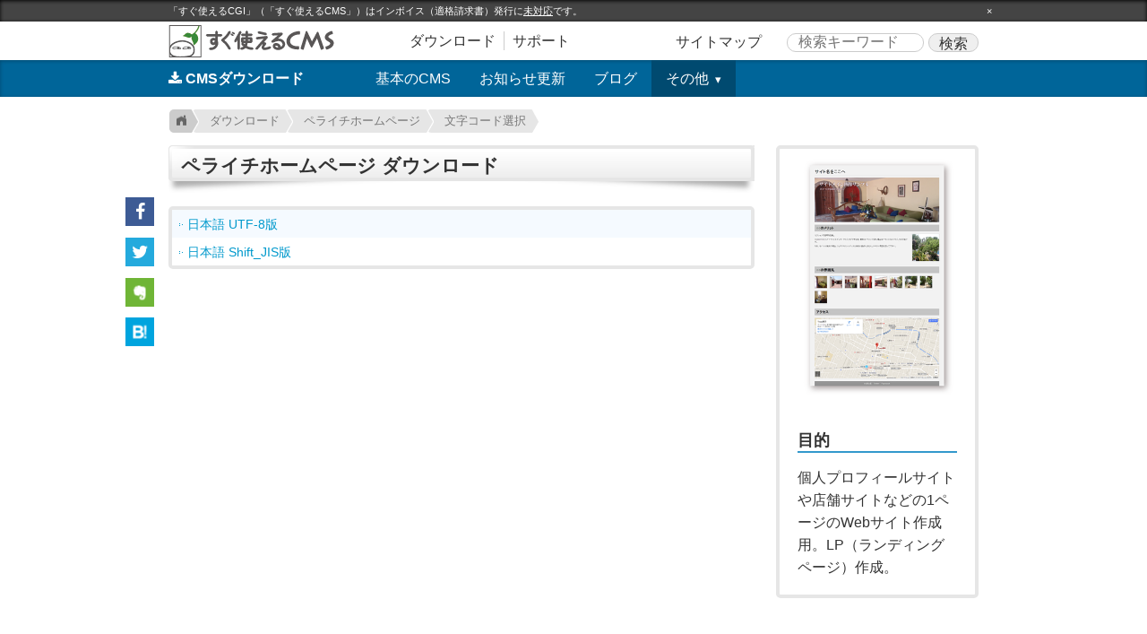

--- FILE ---
content_type: text/html; charset=UTF-8
request_url: https://cms.sugutsukaeru.jp/ja/products/landing-page-creator/download.html
body_size: 10021
content:
<!DOCTYPE html>
<html itemscope itemtype="http://schema.org/ItemList http://schema.org/WebPage" lang="ja">
<head prefix="og: http://ogp.me/ns# fb: http://ogp.me/ns/fb# article: http://ogp.me/ns/article#">
<meta charset="UTF-8">
<title>ペライチホームページ | ダウンロード | すぐ使えるCMS</title>
<meta content="noindex, nofollow" name="robots">
<meta content="width=device-width, initial-scale=1" name="viewport">
<link href="https://cms.sugutsukaeru.jp/ja/products/landing-page-creator/download.html" rel="canonical">
<link href="/products/landing-page-creator/download.html" hreflang="x-default" rel="alternate">
<link href="/ja/products/landing-page-creator/download.html" hreflang="ja" rel="alternate">
<meta content="「すぐ使えるCMS」ペライチホームページ のダウンロード。" itemprop="description" name="description">
<meta content="ペライチ,ホームページ,ホムペ,HP,ウェブサイト,1ページ,LP,ランディング,更新,ツール,CMS,ダウンロード" itemprop="keywords" name="keywords">
<meta content="Sugutsukaeru Inc. | www.sugutsukaeru.co.jp" name="author">
<link href="http://www.sugutsukaeru.co.jp/" rel="publisher">
<link href="http://www.sugutsukaeru.co.jp/" rel="author">
<meta content="ペライチホームページ のダウンロード" property="og:title">
<meta content="「すぐ使えるCMS」ペライチホームページ のダウンロード。" property="og:description">
<meta content="article" property="og:type">
<meta content="2023-08-07T11:42:17+09:00" property="og:update_time">
<meta content="https://www.facebook.com/sugutsukaeru.cms" property="article:author">
<meta content="https://www.facebook.com/sugutsukaeru.cms" property="article:publisher">
<meta content="2023-08-07T11:42:17+09:00" property="article:modified_time">
<meta content="ペライチ" property="article:tag"><meta content="ホームページ" property="article:tag"><meta content="ホムペ" property="article:tag"><meta content="HP" property="article:tag"><meta content="ウェブサイト" property="article:tag"><meta content="1ページ" property="article:tag"><meta content="LP" property="article:tag"><meta content="ランディング" property="article:tag"><meta content="更新" property="article:tag"><meta content="ツール" property="article:tag"><meta content="CMS" property="article:tag"><meta content="ダウンロード" property="article:tag">
<meta content="https://cms.sugutsukaeru.jp/ja/products/landing-page-creator/download.html" property="og:url">
<meta content="https://cms.sugutsukaeru.jp/ja/products/landing-page-creator/screenshots/389-responsive-one-page-homepage.png" property="og:image"><meta content="https://sugutsukaeru.jp/common/logos/cms/square-600.png" property="og:image">
<meta content="すぐ使えるCMS" property="og:site_name">
<meta content="273724899402770" property="fb:app_id">
<meta content="411555888911575" property="fb:profile_id">
<meta content="152868661542282" property="fb:pages">
<meta content="271141572992629" property="fb:pages">
<meta content="summary_large_image" name="twitter:card">
<meta content="@sugutsukaeru" name="twitter:site">
<meta content="@miyabikoinoue" name="twitter:creator">
<meta content="https://cms.sugutsukaeru.jp/ja/products/landing-page-creator/screenshots/389-responsive-one-page-homepage.png" name="twitter:image">
<meta content="ペライチホームページ作成ツール" name="twitter:image:alt">
<link href="/ja/whatsnew/whatsnew.xml" rel="alternate" title="「すぐ使えるCMS」更新情報" type="application/rss+xml">
<link href="//www.sugutsukaeru.co.jp/news/news.xml" rel="alternate" title="すぐ使える株式会社 お知らせ" type="application/rss+xml">
<link href="/apple-touch-icon.png?v=20170109183028" rel="apple-touch-icon" sizes="180x180">
<link href="/favicon-32x32.png?v=20170109183028" rel="icon" sizes="32x32" type="image/png">
<link href="/favicon-194x194.png?v=20170109183028" rel="icon" sizes="194x194" type="image/png">
<link href="/android-chrome-192x192.png?v=20170109183028" rel="icon" sizes="192x192" type="image/png">
<link href="/favicon-16x16.png?v=20170109183028" rel="icon" sizes="16x16" type="image/png">
<link href="/manifest.json?v=20170109183028" rel="manifest">
<link color="#398938" href="/safari-pinned-tab.svg?v=20170109183028" rel="mask-icon">
<link href="/favicon.ico?v=20170109183028" rel="shortcut icon">
<meta content="#398938" name="msapplication-TileColor">
<meta content="/mstile-144x144.png?v=20170109183028" name="msapplication-TileImage">
<meta content="#ffffff" name="theme-color">
<style>
@charset "utf-8";article,aside,header,main,nav{display:block}#global-menu .toggle{display:inline-block}#content-menu .toggle{color:#fff}.sugu-button-next{color:#fff;font-weight:700;text-decoration:none;padding:0;display:block;white-space:nowrap;max-width:100%;text-overflow:ellipsis;border-radius:3px;-webkit-border-radius:3px;-moz-border-radius:3px}.sugu-button-next{position:relative;z-index:101;overflow:hidden}.sugu-button-next:after,.sugu-button-next:before{content:"";position:absolute;z-index:102;background-color:#fff;width:1.5em;height:52%}form:after{content:".";clear:both;display:block;visibility:hidden}.key_blue .sugu-button-next{background-color:#006599}.fa{display:inline-block}.pure-menu-list,ul{list-style:none}.fa{-moz-osx-font-smoothing:grayscale}html{font-family:sans-serif;-ms-text-size-adjust:100%;-webkit-text-size-adjust:100%}body{margin:0}article,aside,footer,header,main,nav{display:block}a{background-color:transparent}button,input{color:inherit;font:inherit;margin:0}h1,h2,h3{font-style:normal}button{overflow:visible;text-transform:none}button{-webkit-appearance:button}button::-moz-focus-inner,input::-moz-focus-inner{border:0;padding:0}input{line-height:normal}input[type=search]{-webkit-appearance:textfield;box-sizing:content-box}.pure-g>*,.pure-menu{box-sizing:border-box}input[type=search]::-webkit-search-cancel-button,input[type=search]::-webkit-search-decoration{-webkit-appearance:none}.hidden{display:none!important}.pure-img{max-width:100%;height:auto;display:block}.pure-g{letter-spacing:-.31em;text-rendering:optimizespeed;font-family:FreeSans,Arimo,"Droid Sans",Helvetica,Arial,sans-serif;-webkit-flex-flow:row wrap;display:-ms-flexbox;-ms-flex-flow:row wrap;-ms-align-content:flex-start;-webkit-align-content:flex-start;align-content:flex-start;word-spacing:-.43em}.pure-g [class*=pure-u],body{font-family:"メイリオ",Meiryo,"ヒラギノ角ゴ Pro W3","Hiragino Kaku Gothic Pro",Osaka,"ＭＳ Ｐゴシック","MS PGothic",sans-serif}.pure-u,.pure-u-1{letter-spacing:normal;word-spacing:normal;vertical-align:top;zoom:1;text-rendering:auto}.pure-u{display:inline-block}.pure-u-1{display:inline-block}.pure-u-1{width:100%}@media screen and (min-width:35.5em){.pure-u-sm-1-2,.pure-u-sm-1-3,.pure-u-sm-1-4,.pure-u-sm-20-24,.pure-u-sm-3-4{display:inline-block;zoom:1;letter-spacing:normal;word-spacing:normal;vertical-align:top;text-rendering:auto}.pure-u-sm-1-4{width:25%}.pure-u-sm-1-3{width:33.3333%}.pure-u-sm-1-2{width:50%}.pure-u-sm-3-4{width:75%}.pure-u-sm-20-24{width:83.3333%}.wide_main.wide_sm{padding-right:1.5em}}@media screen and (min-width:48em){.pure-u-md-1-2{display:inline-block;zoom:1;letter-spacing:normal;word-spacing:normal;vertical-align:top;text-rendering:auto}.pure-u-md-1-2{width:50%}}@media screen and (min-width:64em){.pure-u-lg-1-3,.pure-u-lg-10-24,.pure-u-lg-6-24,.pure-u-lg-8-24{display:inline-block;zoom:1;letter-spacing:normal;word-spacing:normal;vertical-align:top;text-rendering:auto}.pure-u-lg-6-24{width:25%}.pure-u-lg-1-3,.pure-u-lg-8-24{width:33.3333%}.pure-u-lg-10-24{width:41.6667%}}.pure-menu-item,.pure-menu-list{position:relative}.pure-menu-list{margin:0;padding:0}.pure-menu-item{padding:0;margin:0;height:100%}.pure-menu-link{display:block;text-decoration:none;white-space:nowrap}.pure-menu-horizontal{width:100%;white-space:nowrap}.pure-menu-horizontal .pure-menu-list{display:inline-block}.pure-menu-horizontal .pure-menu-item,.pure-menu-horizontal .pure-menu-separator{display:inline-block;zoom:1;vertical-align:middle}.pure-menu-item .pure-menu-item{display:block}.pure-menu-children{display:none;position:absolute;left:100%;top:0;margin:0;padding:0}.pure-menu-horizontal .pure-menu-children{left:0;top:auto;width:inherit}.pure-menu-has-children>.pure-menu-link:after{padding-left:.5em;content:"\25B8";font-size:small}.pure-menu-horizontal .pure-menu-has-children>.pure-menu-link:after{content:"\25BE"}.pure-menu-separator{background-color:#ccc;height:1px;margin:.3em 0}.pure-menu-horizontal .pure-menu-separator{width:1px;height:1.3em;margin:0 .3em}.pure-menu-link{color:#777;padding:.5em 1em}.pure-menu-children{background-color:#fff}.pure-menu-selected .pure-menu-link,.pure-menu-selected .pure-menu-link:visited{color:#000}.sugu-clearfix{display:inline-block;display:block}.sugu-clearfix:after,.sugu-clearfix:before{content:" ";display:table}.sugu-clearfix:after{clear:both}.sugu-pull-right{float:right}.sugu-text-right{text-align:right}@media screen and (min-width:48em){.hidden-md{display:none!important}}@media screen and (max-width:47.999em){.visible-md{display:none!important}}@media screen and (max-width:63.999em){.visible-lg{display:none!important}}#Follow-Links .sugu-list-horizontal,#global-menu .toggle,.sugu-list-horizontal li{display:inline-block}.wrapper{width:100%;max-width:1000px;margin:0 auto}.wrapper>div,.wrapper>main{padding-left:1.5em;padding-right:1.5em}.wide_main{padding-right:0}.pure-g.inline-devider{margin-left:-.75em;margin-right:-.75em}.pure-g.inline-devider [class*=pure-u]{padding-left:.75em;padding-right:.75em}#content-area{position:relative;padding-top:1.125em;padding-bottom:3em}#socialBtn{z-index:102;position:relative;padding:1.125em 0 0;margin-top:1.875em}@media screen and (min-width:64em){.hidden-lg{display:none!important}.wrapper>div,.wrapper>main{padding-left:3em;padding-right:3em}.wide_main{padding-right:1.5em}#socialBtn{position:absolute;width:2em;top:5.875em;left:0;margin-top:0}}.head-black{background-color:#444;color:#fff;padding:4px;box-shadow:0 1px 4px 0 #000 inset}.head-black a,.head-black a:visited{color:#fff;text-decoration:underline}.dismiss-box .dismiss a,.dismiss-box .dismiss a:visited,a{text-decoration:none}.head-colored{color:#fff}.head-white{background-color:#fff;color:#000}#main-area,.dismiss-box{position:relative}#main-area{z-index:50}.foot-darkgray{background-color:#333;color:#fff}.foot-gray{background-color:#545454;color:#fff}header aside{line-height:1}header aside .dismiss-box p{font-size:.68em;padding-top:.32em}.dismiss-box .dismiss{position:absolute;top:0;right:1.5em;padding-left:3em}@media screen and (min-width:64em){.dismiss-box .dismiss{right:3em}}#global-menu{height:43px;overflow:hidden}#global-menu .menu-foldable .pure-menu-horizontal{margin-top:.5em}#global-menu #global-center-menu .pure-menu-horizontal{margin-left:-4em}#global-menu #global-right-menu .pure-menu-item{margin-left:1.5em}#global-menu #global-right-menu .pure-menu-item:first-child{margin-left:0}#global-menu #global-right-menu *{vertical-align:middle}#global-menu #global-right-menu button,#global-menu #global-right-menu input{box-sizing:content-box;height:1.2em;width:8em;border:1px solid #ccc;border-radius:.7em;-webkit-border-radius:.7em;-moz-border-radius:.7em;padding:0 .7em;line-height:1.2em}#global-menu #global-right-menu button{width:2em;margin-left:.3em;color:#333}#global-menu #global-right-menu form{float:right}#global-menu .toggle{padding-top:.5em}.global-top-line{height:43px;padding-top:3px}#content-menu .menu-group-name{font-weight:700;height:100%;padding-top:.5em;padding-bottom:.5em}@media screen and (min-width:35.5em){#content-menu .menu-group-name{padding-right:4em}#Follow-Links p{display:inline-block;margin-right:2.5em}}#content-menu .pure-menu-link{color:#fff}#content-menu .pure-menu-children{background-color:#fff}#content-menu .pure-menu-children .pure-menu-link{color:#777}#content-menu .pure-menu-link{padding:.5em 1em}#Follow-Links a,#Follow-Links a:visited,#Footer,#content-menu .toggle,#return-top a{color:#fff}#content-menu .pure-menu-selected{background-color:#004a70}a,body{color:#333}#content-toggle{margin:0;padding:0}.key_blue .head-colored{background-color:#006599;box-shadow:0 1px 4px 0 #004a70 inset}.key_blue #content-menu .pure-menu-selected{background-color:#004a70}#Follow-Links{padding-top:.2em}#Follow-Links .sugu-list-horizontal li{margin-right:.9em}.cover-when-waiting,.panel-wrapper{top:0;left:0;width:100%;height:100%}img{border:none}.cover-when-waiting{opacity:.4;background-color:#000;position:fixed;z-index:798}.panel-wrapper{position:absolute;z-index:799}.manual-subscription,.pleasewait{position:fixed!important;background-color:#fff;box-sizing:border-box}.pleasewait{z-index:800;text-align:center;top:30%;left:10%;width:80%;min-height:100px}#Footer{text-align:left}@media screen and (min-width:35.5em){.pleasewait{top:50%;left:50%;width:30em;height:160px;min-height:160px;margin-left:-15em;margin-top:-80px}}.manual-subscription{z-index:801;text-align:left;overflow-y:scroll;top:10%;left:10%;width:80%;height:80%}.manual-subscription .dismiss{position:absolute;top:10px;right:10px;line-height:1}#Footer,#Pre-Footer{position:relative}@media screen and (min-width:35.5em){.manual-subscription{top:50%;left:50%;width:32em;height:auto;max-height:80%;min-height:400px;margin-left:-16em!important;margin-top:-250px!important}#crumbs{display:inline-block;display:block}#crumbs:after,#crumbs:before{content:" ";display:table}#crumbs:after{clear:both}}body,div,form,h1,h2,h3,img,input,li,ol,p,ul{margin:0;padding:0;vertical-align:baseline}img{vertical-align:middle}body{background-color:#fff;font-size:100%;padding:0;line-height:1.6}input{vertical-align:middle}h1,h2,h3{font-weight:700}.clearfix:after{content:".";display:block;height:0;clear:both;visibility:hidden}.clearfix{display:block}h1{font-size:1.6em}h2{font-size:1.3em}h3{font-size:1.1em}input{font-size:100%}#Footer{margin:0 auto;padding-top:15px}#Footer p.copyright{text-align:right;clear:both;margin:0;padding:15px 0;font-size:.8em}#return-top{position:absolute;top:-1.5em;right:1.5em;border-top-left-radius:5px;border-top-right-radius:5px;-moz-border-radius-topleft:5px;-moz-border-radius-topright:5px;-webkit-border-top-left-radius:5px;-webkit-border-top-right-radius:5px;background:#999;height:1.5em;width:8em;z-index:102}#return-top a{padding-left:.35em;padding-top:.3em;width:7em;text-align:right;line-height:1;display:block}#Footer div ul{padding:0}#Footer div ul li{font-weight:700;font-size:.87em;margin-bottom:5px}#Footer div ul li a{line-height:22px;color:#fff}#Footer div ul li ul li{font-weight:400;margin-bottom:0;font-size:.9em}#Footer div ul li ul li a{padding-left:11px;background:url(/common/img/common/footer_arrow.gif) 3px 50% no-repeat}#Footer .separator-strong{border:1px solid #999}#Footer .separator-before{border-left:none;border-right:none;border-bottom:none;padding-top:3px;margin-top:3px}.section{padding:0;margin:0 0 15px;display:block}.section:not(:last-child){border-bottom:2px solid #e6e6e6}.section:after{content:".";display:block;height:0;clear:both;visibility:hidden}.section a{color:#09c;text-decoration:underline}h2,h3{margin:0 0 20px}main div+h3:not(.accordion-header){margin-top:2em!important}article h1:not([class]){height:53px;line-height:46px;font-size:1.15em;background-position:left top;background-repeat:no-repeat;background-image:url(/common/img/common/h3_bg_left.png)!important;padding-left:14px;margin:0 0 15px!important;border-bottom:none}article h1:not([class])>span{height:53px;line-height:46px;font-size:1.15em;background-position:right top;background-repeat:no-repeat;background-image:url(/common/img/common/h3_bg_right.png);display:inline-block;width:100%;white-space:nowrap;text-overflow:ellipsis;overflow:hidden;box-sizing:border-box;color:#333!important}.key_blue h3.line{font-size:1.15em;margin:0 10px 15px;padding-bottom:0}.key_blue h3.line{background:url(/common/img/common/main_h_line_blue.gif) left bottom no-repeat;color:#333!important;border-bottom:none;border-bottom:none!important}.section p{margin:0 10px 20px}ul.disc{margin:0 10px 20px}ul.disc li{list-style:disc inside}.mb15{margin-bottom:15px!important}#crumbs li,.radiusBox{position:relative}#crumbs li,#crumbs li a{color:#777}#crumbs{border:1px solid #fff;font-size:.8em;margin-top:-.38em;margin-bottom:1em}.radiusBox:after{content:".";visibility:hidden}#crumbs li{line-height:2em;height:2em;display:block;border-radius:5px;-webkit-border-radius:5px;-moz-border-radius:5px;margin-left:0;margin-bottom:1px;background:0 0;padding-left:0}#crumbs li:not(:last-child) a{display:block;height:2em;padding:0 15px 0 10px;background:url(/common/img/common/breadcrumb_arrow.png) right center no-repeat;border-radius:5px;-webkit-border-radius:5px;-moz-border-radius:5px}#crumbs li.home{margin-left:0;border-radius:5px;-webkit-border-radius:5px;-moz-border-radius:5px}#crumbs li.home a{text-decoration:none;overflow:hidden;text-indent:-9999px!important;text-indent:0;line-height:0;padding-left:3px;background:url(/common/img/common/breadcrumb_arrow_home.png) right center no-repeat;width:15px;display:block;height:2em;border-radius:5px;-webkit-border-radius:5px;-moz-border-radius:5px}#crumbs li:last-child{background:url(/common/img/common/breadcrumb_arrow.png) right center no-repeat;padding-left:10px;padding-right:15px}@media screen and (min-width:35.5em){#crumbs li{margin-left:-8px;float:left;margin-bottom:0}#crumbs li:not(:last-child) a{padding-left:20px}#crumbs li:last-child{padding-left:20px}}#crumbs li:nth-child(1){z-index:105}#crumbs li:nth-child(2){z-index:104}#crumbs li:nth-child(3){z-index:103}#crumbs li:nth-child(4){z-index:102}.radiusBox{border-radius:5px;-webkit-border-radius:5px;-moz-border-radius:5px;border:4px solid #e6e6e6;margin-bottom:20px;display:block}.radiusBox>*{margin-left:0;margin-right:0}.radiusBox:after{display:block;height:0;clear:both}ul.stripe li{padding:3px 0;background:#fff}ul.stripe li a{background:url(/common/img/common/list_arrow.gif) 8px 50% no-repeat;padding-left:17px;font-size:.85em;color:#09c}ul.stripe li:nth-child(odd){background:#f5faff}ul.prev_next,ul.prev_next>li{margin-bottom:10px}ul.prev_next li{text-align:center}.sugu-button-next,ul.prev_next li a{color:#fff;font-weight:700;text-decoration:none;padding:0;display:block;white-space:nowrap;max-width:100%;text-overflow:ellipsis;border-radius:3px;-webkit-border-radius:3px;-moz-border-radius:3px}ul.prev_next.short-arrow li a{display:inline;padding:.3em 1.3em}ul.prev_next.short-arrow li.prev{text-align:left}ul.prev_next.short-arrow li.prev a{padding-left:1.8em}.prev_next a,.sugu-button-next{position:relative;z-index:101;overflow:hidden}.prev_next .prev a:after,.prev_next .prev a:before,.sugu-button-next:after,.sugu-button-next:before{content:"";position:absolute;z-index:102;background-color:#fff;width:1.5em;height:52%}form:after,ul.prev_next:after{content:".";clear:both;display:block;visibility:hidden}.prev_next .prev.bg-gray a{background-color:#ccc!important}.sugu-button-next{padding-right:.7em;border-top-right-radius:0;border-bottom-right-radius:0}.prev_next .prev a{padding-left:.7em;border-top-left-radius:0;border-bottom-left-radius:0}.prev_next .prev a:before{top:51%;left:-1em;-webkit-transform:skew(45deg);transform:skew(45deg)}.prev_next .prev a:after{top:0;left:-1em;-webkit-transform:skew(-45deg);transform:skew(-45deg)}.sugu-button-next:before{top:0;right:-1em;-webkit-transform:skew(45deg);transform:skew(45deg)}.sugu-button-next:after{top:50%;right:-1em;-webkit-transform:skew(-45deg);transform:skew(-45deg)}.key_blue .prev_next a,.key_blue .sugu-button-next{background-color:#006599}ul.prev_next:after{height:0}ul.prev_next{margin-top:2em!important;display:block}button.sugu-button-next{border:none}.helper.panel a.color.blue{color:#09c}.helper.panel a.color.green{color:#690}.helper.panel i.color.grey{color:#888}form:after{height:0}form{display:block}.key_blue a.arrow:before{color:#006599}a.arrow.color{margin:0 3px}a.arrow.color:before{content:"";display:inline-block;vertical-align:middle;background-image:url(/common/img/common/arrow_color.jpg);background-repeat:no-repeat;width:30px;height:17px;margin:0 4px 0 1px}a.arrow.color.green:before{background-position:0 0}a.arrow.color.blue:before{background-position:0 -98px}.fa,.social-likes>*{display:inline-block}.fa{font:normal normal normal 14px/1 FontAwesome;font-size:inherit;text-rendering:auto;-webkit-font-smoothing:antialiased}.fa-3x{font-size:3em}.fa-fw{width:1.28571429em;text-align:center}.fa-pulse{-webkit-animation:fa-spin 1s infinite steps(8);animation:fa-spin 1s infinite steps(8)}@-webkit-keyframes fa-spin{0%{-webkit-transform:rotate(0);transform:rotate(0)}100%{-webkit-transform:rotate(359deg);transform:rotate(359deg)}}@keyframes fa-spin{0%{-webkit-transform:rotate(0);transform:rotate(0)}100%{-webkit-transform:rotate(359deg);transform:rotate(359deg)}}.fa-search:before{content:"\f002"}.fa-times:before{content:"\f00d"}.fa-download:before{content:"\f019"}.fa-arrow-up:before{content:"\f062"}.fa-twitter:before{content:"\f099"}.fa-facebook:before{content:"\f09a"}.fa-rss:before{content:"\f09e"}.fa-bars:before{content:"\f0c9"}.fa-google-plus:before{content:"\f0d5"}.fa-caret-down:before{content:"\f0d7"}.fa-envelope:before{content:"\f0e0"}.fa-spinner:before{content:"\f110"}.social-likes{display:inline-block;margin:0;padding:0;vertical-align:middle!important;word-spacing:0!important;text-indent:0!important;list-style:none!important}.social-likes{opacity:0;-webkit-transform:translate3d(0,0,0);transform:translate3d(0,0,0)}.social-likes>*{visibility:hidden}.social-likes{line-height:1.5}.pure-menu,.pure-menu-children,.pure-menu-item{z-index:499}.helper.pad10{padding:10px}.helper.pad30{padding:30px}.helper.pad-b10{padding-bottom:10px}.helper.pad-r10{padding-right:10px}.helper.mar-t20{margin-top:20px}.helper.mar-t30{margin-top:30px}.helper.mar-b10{margin-bottom:10px}.helper.mar-b30{margin-bottom:30px}.radiusBox.helper.pad10>p{margin-left:10px;margin-right:10px}.radiusBox.helper.pad10>p:last-child{margin-bottom:8px}
</style>
<link as="style" href="/common/css/style.css?v=1506939338" onload="this.rel=&#39;stylesheet&#39;" rel="preload" type="text/css">
<noscript><link href="/common/css/style.css?v=1506939338" rel="stylesheet" type="text/css"></noscript>
<script>!function(e){"use strict";var t=function(t,n,r){function o(e){return i.body?e():void setTimeout(function(){o(e)})}function a(){d.addEventListener&&d.removeEventListener("load",a),d.media=r||"all"}var l,i=e.document,d=i.createElement("link");if(n)l=n;else{var s=(i.body||i.getElementsByTagName("head")[0]).childNodes;l=s[s.length-1]}var u=i.styleSheets;d.rel="stylesheet",d.href=t,d.media="only x",o(function(){l.parentNode.insertBefore(d,n?l:l.nextSibling)});var f=function(e){for(var t=d.href,n=u.length;n--;)if(u[n].href===t)return e();setTimeout(function(){f(e)})};return d.addEventListener&&d.addEventListener("load",a),d.onloadcssdefined=f,f(a),d};"undefined"!=typeof exports?exports.loadCSS=t:e.loadCSS=t}("undefined"!=typeof global?global:this),function(e){if(e.loadCSS){var t=loadCSS.relpreload={};if(t.support=function(){try{return e.document.createElement("link").relList.supports("preload")}catch(e){return!1}},t.poly=function(){for(var t=e.document.getElementsByTagName("link"),n=0;n<t.length;n++){var r=t[n];"preload"===r.rel&&"style"===r.getAttribute("as")&&(e.loadCSS(r.href,r,r.getAttribute("media")),r.rel=null)}},!t.support()){t.poly();var n=e.setInterval(t.poly,300);e.addEventListener&&e.addEventListener("load",function(){t.poly(),e.clearInterval(n)}),e.attachEvent&&e.attachEvent("onload",function(){e.clearInterval(n)})}}}(this);</script>
<!--[if lte IE 8]>
<link rel="stylesheet" href="/common/css/grids-responsive-old-ie-min.css">
<![endif]-->
<!--[if lt IE 9]>
<script type="text/javascript" src="/common/js/html5shiv.min.js"></script>
<![endif]-->
</head>
<body class="key_blue">
<header id="top">
<div class="aside head-black">
<aside class="pure-g wrapper">
<div class="pure-u pure-u-1 dismiss-box">
<p>「すぐ使えるCGI」（「すぐ使えるCMS」）はインボイス（適格請求書）発行に<a href="/ja/whatsnew/2023-01-08-37.html">未対応</a>です。</p>
<p class="dismiss"><a href="javascript:void(0)">×</a></p>
</div>
</aside>
</div>
<nav>
<div class="header head-white">
<div class="pure-g wrapper" id="global-menu">
<div class="pure-u pure-u-1 pure-u-lg-8-24">
<div class="global-top-line">
<a href="/ja/"><img alt="すぐ使えるCMS" src="/common/img/common/sugutsukaeru-cms-top-logo.png"></a>
<a class="toggle sugu-pull-right sugu-text-right hidden-lg" href="javascript:void(0)" id="global-toggle"><i class="fa fa-bars"></i></a>
</div>
</div>
<div class="pure-u pure-u-1 pure-u-lg-6-24 menu-foldable" id="global-center-menu">
<div class="pure-menu pure-menu-horizontal">
<ul class="pure-menu-list">
<li class="pure-menu-item border-none"><a href="/ja/products/">ダウンロード</a></li>
<li class="pure-menu-separator visible-lg"></li>
<li class="pure-menu-item"><a href="/ja/support/">サポート</a></li>
</ul>
</div>
</div>
<div class="pure-u pure-u-1 pure-u-lg-10-24 menu-foldable" id="global-right-menu">
<div class="pure-menu pure-menu-horizontal">
<form accept-charset="utf-8" action="/ja/support/search.html" method="get">
<ul class="pure-menu-list">
<li class="pure-menu-item"><a href="/ja/sitemap.html">サイトマップ</a></li>
<li class="pure-menu-item"><input name="keywords" placeholder="検索キーワード" type="search"><button type="submit"><i class="fa fa-search hidden-lg"> </i> <span class="visible-lg">検索</span></button></li>
</ul>
</form>
</div>
</div>
</div>
</div>
<div class="header head-colored">
<div class="pure-g wrapper" id="content-menu">
<div class="pure-u pure-u-1">
<div class="pure-menu pure-menu-horizontal">
<ul class="pure-menu-list">
<li class="pure-menu-item menu-group-name"><i aria-hidden="true" class="fa fa-download"></i> CMSダウンロード
<a class="toggle hidden-md" href="#" id="content-toggle"><i class="fa fa-caret-down"></i></a>
</li><li class="pure-menu-item  menu-foldable visible-md"><a class="pure-menu-link" href="/ja/products/">基本のCMS</a>
</li><li class="pure-menu-item menu-foldable visible-md"><a class="pure-menu-link" href="/ja/products/cms-for-latest-news.html">お知らせ更新</a>
</li><li class="pure-menu-item menu-foldable visible-md"><a class="pure-menu-link" href="/ja/products/cms-for-blogs.html">ブログ</a>
</li><li class="pure-menu-item pure-menu-has-children pure-menu-allow-hover menu-foldable visible-md pure-menu-selected">
<a class="pure-menu-link" href="#">その他</a>
<ul class="pure-menu-children menu-folded">
<li class="pure-menu-item"><a class="pure-menu-link" href="/ja/products/cms-for-portfolio-like-pages.html">画像がメイン</a></li>
<li class="pure-menu-item"><a class="pure-menu-link" href="/ja/products/cms-for-file-archives-pages.html">ファイルがメイン</a></li>
<li class="pure-menu-item"><a class="pure-menu-link" href="/ja/products/cms-for-one-page.html">その他用途</a></li>
<li class="pure-menu-item"><a class="pure-menu-link" href="/ja/products/cms-for-experienced-users.html">慣れている方</a></li>
</ul>
</li>
</ul>
</div>
</div>
</div>
</div>
</nav>
</header>
<div class="wrapper" id="main-area">
<main id="content-area">
<nav>
<ol id="crumbs" itemscope itemtype="http://schema.org/BreadcrumbList">
<li class="home" itemprop="itemListElement" itemscope itemtype="http://schema.org/ListItem"><a href="/ja/" itemprop="item"><span itemprop="name">ホーム</span></a><meta content="1" itemprop="position"></li>
<li itemprop="itemListElement" itemscope itemtype="http://schema.org/ListItem"><a href="/ja/products/" itemprop="item"><span itemprop="name">ダウンロード</span></a><meta content="2" itemprop="position"></li>
<li itemprop="itemListElement" itemscope itemtype="http://schema.org/ListItem"><a href="/ja/products/landing-page-creator/" itemprop="item"><span itemprop="name">ペライチホームページ</span></a><meta content="3" itemprop="position"></li>
<li itemprop="itemListElement" itemscope itemtype="http://schema.org/ListItem"><span itemprop="item"><span itemprop="name">文字コード選択</span></span><meta content="4" itemprop="position"></li>
</ol>
<div class="sugu-clearfix"></div>
</nav>
<article id="article-wrapper">
<div class="pure-g">
<div class="pure-u pure-u-1 pure-u-sm-3-4 wide_main wide_sm">
<header>
<h1 itemprop="headline name"><span>ペライチホームページ ダウンロード</span></h1>
<meta content="2023-08-07T11:42:17+09:00" itemprop="dateModified">
</header>
<div class="radiusBox">
<ul class="stripe">
<li class="auto-download" itemprop="itemListElement" itemscope itemtype="http://schema.org/ListItem"><a href="./cms-landing-page-creator-CU-JA.zip" itemprop="url"><span itemprop="name"><span class="hidden">ペライチホームページ </span>日本語 UTF-8版</span></a><meta content="1" itemprop="position"></li>
<li class="auto-download" itemprop="itemListElement" itemscope itemtype="http://schema.org/ListItem"><a href="./cms-landing-page-creator-CS-JA.zip" itemprop="url"><span itemprop="name"><span class="hidden">ペライチホームページ </span>日本語 Shift_JIS版</span></a><meta content="2" itemprop="position"></li>
</ul>
</div>
</div>
<div class="pure-u pure-u-1 pure-u-sm-1-4">
<h2 class="hidden">概要</h2>
<div class="radiusBox helper pad10 mar-b30">
<div itemprop="image primaryImageOfPage" itemscope itemtype="https://schema.org/ImageObject">
<a href="screenshots/389-responsive-one-page-homepage.png" itemprop="url" rel="lightbox" title="拡大：ペライチホームページ作成ツール"><img alt="ペライチホームページ作成ツール" class="pure-img" src="screenshots/389-responsive-one-page-homepage-half.png">
<meta content="600" itemprop="width">
<meta content="800" itemprop="height">
</a></div>
<h3 class="line">目的</h3>
<p>個人プロフィールサイトや店舗サイトなどの1ページのWebサイト作成用。LP（ランディングページ）作成。</p>
</div>
</div>
</div>
<nav>
<ul class="prev_next short-arrow clearfix pure-g inline-devider helper mar-t30" itemprop="SiteNavigationElement">
<li class="prev bg-gray pure-u pure-u-1 pure-u-sm-1-3"><a href="./">製品ページに戻る</a></li>
</ul>
</nav>
</article>
<aside class="social-likes social-likes_notext" id="socialBtn">
<div class="facebook" title="フェイスブックでシェア"><i class="fa fa-facebook"></i></div>
<div class="twitter" title="ツイッターでつぶやく"><i class="fa fa-twitter"></i></div>
<div class="evernote" title="Evernoteに保存（クリップ）"><i></i></div>
<div class="hatena" title="はてなブックマーク"><i></i></div>
</aside>
</main>
</div>
<footer>
<div class="footer foot-gray">
<div class="pure-g wrapper" id="Pre-Footer">
<p class="pure-u" id="return-top"><a href="#top">PAGE TOP <i aria-hidden="true" class="fa fa-arrow-up"></i></a></p>
<div class="pure-u pure-u-1" id="Follow-Links">
<p class="">「すぐ使えるCMS」をフォロー</p>
<ul class="sugu-list-horizontal">
<li><a href="https://www.facebook.com/sugutsukaeru.cms/" target="_blank" title="「すぐ使えるCMS」のFacebookページ"><i class="fa fa-facebook"></i></a></li>
<li><a href="https://twitter.com/sugutsukaeru" target="_blank" title="「すぐ使えるCMS」のTwitter"><i class="fa fa-twitter"></i></a></li>
<li><a href="/ja/whatsnew/whatsnew.xml" title="「すぐ使えるCMS」の更新情報 RSS"><i class="fa fa-rss"></i></a></li>
<li><a href="https://sugutsukaeru.jp/ja/account/newsletter_subscription.html" title="メールマガジン配信登録"><i class="fa fa-envelope"></i></a></li>
</ul>
</div>
</div>
</div>
<div class="footer foot-darkgray">
<div class="pure-g wrapper" id="Footer">
<div class="pure-u pure-u-1 pure-u-sm-1-2  pure-u-md-1-2 pure-u-lg-1-3 mb15">
<ul>
<li><a href="/ja/"><span class="hidden">「すぐ使えるCMS」</span>ホーム</a></li>
<li class="separator-strong separator-before"><a href="/ja/products/">CMSダウンロード</a>
<ul>
<li><a href="/ja/products/cms-for-latest-news.html">お知らせ更新</a></li>
<li><a href="/ja/products/cms-for-blogs.html">ブログ</a></li>
<li><a href="/ja/products/cms-for-portfolio-like-pages.html">画像がメイン</a></li>
<li><a href="/ja/products/cms-for-file-archives-pages.html">ファイルがメイン</a></li>
<li><a href="/ja/products/cms-for-one-page.html">その他用途</a></li>
<li><a href="/ja/products/cms-for-experienced-users.html">慣れている方</a></li>
</ul>
</li>
</ul>
</div>
<div class="pure-u pure-u-1 pure-u-sm-1-2  pure-u-md-1-2 pure-u-lg-1-3 mb15">
<ul>
<li><a href="/ja/about/">「すぐ使えるCMS」とは</a></li>
<li class="separator-strong separator-before">使い方
<ul>
<li><a href="/ja/get-started/requirements.html">動作環境</a></li>
<li><a href="/ja/get-started/index.html">導入の流れ</a></li>
<li><a href="/ja/get-started/design-customize.html">デザイン変更</a></li>
<li><a href="/ja/get-started/security.html">セキュリティ</a></li>
<li><a href="/ja/get-started/backup.html">バックアップ</a></li>
</ul>
</li>
<li class="separator-strong separator-before"><a href="/ja/examples/">導入事例</a></li>
<li class="separator-strong separator-before"><a href="https://support.sugutsukaeru.jp/ja/tutorials/frequently-asked-questions/">よくある質問</a></li>
</ul>
</div>
<div class="pure-u pure-u-1 pure-u-sm-1-2  pure-u-md-1-2 pure-u-lg-1-3 mb15">
<ul>
<li><a href="/ja/price/">価格</a></li>
<li><a href="/ja/buy/">購入方法</a>
<ul>
<li><a href="/ja/buy/">購入の流れ</a></li>
<li><a href="/ja/buy/payment-methods.html">お支払方法</a></li>
</ul>
</li>
<li><a href="/ja/member-benefits/">登録ユーザの特典</a></li>
</ul>
</div>
<div class="pure-u pure-u-1 pure-u-sm-1-2  pure-u-md-1-2 pure-u-lg-1-3 mb15">
<ul>
<li>規約
<ul>
<li><a href="https://support.sugutsukaeru.jp/ja/general-information/terms-of-use/terms-of-use.html">利用規約</a></li>
<li><a href="https://support.sugutsukaeru.jp/ja/general-information/terms-of-use/user-agreement.html">ユーザ登録規約</a></li>
<li><a href="https://support.sugutsukaeru.jp/ja/general-information/terms-of-use/version-up-policy.html">バージョンアップポリシー</a></li>
<li><a href="https://support.sugutsukaeru.jp/ja/general-information/terms-of-use/legal.html">法律に基づく表示</a></li>
<li><a href="https://support.sugutsukaeru.jp/ja/general-information/terms-of-use/privacy-policy.html">プライバシーポリシー</a></li>
</ul>
</li>
</ul>
</div>
<div class="pure-u pure-u-1 pure-u-sm-1-2  pure-u-md-1-2 pure-u-lg-1-3 mb15">
<ul>
<li><a href="/ja/support/">サポート</a>
<ul>
<li><a href="/ja/support/manual/">マニュアル</a></li>
<li><a href="/ja/support/search.html">検索</a></li>
</ul>
</li>
</ul>
</div>
<div class="pure-u pure-u-1 pure-u-sm-1-2  pure-u-md-1-2 pure-u-lg-1-3 mb15">
<ul>
<li><a href="/ja/whatsnew/index.html">お知らせ</a></li>
<li><a href="/ja/sitemap.html">サイトマップ</a></li>
<li><a href="https://sugutsukaeru.jp/ja/account/contact.html">お問合せ</a></li>
<li itemprop="publisher author" itemscope itemtype="https://schema.org/Organization">
<a href="http://www.sugutsukaeru.co.jp/" title="運営者 すぐ使える株式会社">運営者</a>
<meta content="すぐ使える株式会社" itemprop="name">
<meta content="http://www.sugutsukaeru.co.jp/" itemprop="url">
<meta content="https://www.facebook.com/sugutsukaeru" itemprop="sameAs">
<meta content="https://twitter.com/sugutsukaeru" itemprop="sameAs">
<span class="helper hide" itemprop="logo" itemscope itemtype="https://schema.org/ImageObject">
<meta content="https://sugutsukaeru.jp/common/logos/company/square-600.png" itemprop="url">
<meta content="600" itemprop="width">
<meta content="600" itemprop="height">
</span>
</li>
</ul>
</div>
<div class="pure-u pure-u-1" id="bottom-marker"><p class="copyright">© 2005-2023 Sugutsukaeru Inc. All rights reserved.</p></div>
</div>
</div>
</footer>
<div class="cover-when-waiting hidden" id="cover-when-waiting"></div>
<div class="panel-wrapper hidden" id="panel-wrapper">
<span class="hidden" id="dl-cat">landing-page-creator</span>
<aside class="manual-subscription helper panel pad30 radiusBox section hidden" id="manual-subscription">
<a class="dismiss" href="javascript:void(0)" title="ダウンロード中止"><i aria-hidden="true" class="fa fa-times"></i>
</a>
<h2>基本の製品はお試しいただけましたか？</h2>
<p>表示のカスタマイズのためには、<a class="arrow color blue" href="/ja/products/" target="_blank">基本の製品</a>に付属の<a class="arrow color green" href="/ja/support/manual/" target="_blank">マニュアル</a>をお読み下さい。</p>
<p>ダウンロード中の製品に関わる部分を重点的に解説したメールを受け取る場合は、メールアドレスを入力して下さい。</p>
<div>
<form class="pure-g" id="getcontact" method="post">
<div class="pure-u pure-u-1 pure-u-sm-20-24 helper pad-b10 pad-r10"><input class="" id="getcontact-contact" name="contact" placeholder="メールアドレス(任意)" style="width: 20em; max-width: 90%;" type="email" value=""></div>
<div class="pure-u pure-u-1 pure-u-sm-1-2"><button class="sugu-button-next" style="width: 10em;" type="submit">ダウンロード</button></div>
</form>
<h3 class="helper mar-t20">予定しているメールの内容</h3>
<ul class="disc">
<li class="mail-title-format">#1 インストールサポート</li><li class="mail-title-format">#2 Webサイトで使うための設定</li><li class="mail-title-format">#3 上級者向けカスタマイズ情報</li>
</ul>
</div>
</aside>
<aside class="pleasewait helper panel pad30 radiusBox hidden" id="pleasewait">
<p class="helper mar-b10">ダウンロードが始まるまで少々お待ちください...</p>
<i class="fa fa-spinner fa-pulse fa-3x fa-fw color grey"></i>
</aside>
</div>
<script charset="utf-8" src="/common/js/all.js?v=1508837423" type="text/javascript"></script>
<script src="//static.evernote.com/noteit.js" type="text/javascript"></script>
<script src="//platform.twitter.com/oct.js" type="text/javascript"></script>
<!--[if lt IE 9]>
<script src="/common/js/IE9.js"></script>
<![endif]-->
</body>
</html>

--- FILE ---
content_type: text/css
request_url: https://cms.sugutsukaeru.jp/common/css/style.css?v=1506939338
body_size: 12495
content:
@charset "utf-8";.pure-menu-list,ul{list-style:none}table,table.listTable{border-collapse:collapse}.fa,.social-likes__button{-moz-osx-font-smoothing:grayscale}html{font-family:sans-serif;-ms-text-size-adjust:100%;-webkit-text-size-adjust:100%}body{margin:0}article,aside,footer,header,main,nav{display:block}a{background-color:transparent}a:active,a:hover{outline:0}b,strong{font-weight:700}pre{overflow:auto}code,pre{font-family:monospace,monospace;font-size:1em}button,input{color:inherit;font:inherit;margin:0}em,h1,h2,h3,h4,h5,h6,strong{font-style:normal}button{overflow:visible;text-transform:none}button,input[type=submit]{-webkit-appearance:button;cursor:pointer}button::-moz-focus-inner,input::-moz-focus-inner{border:0;padding:0}input{line-height:normal}input[type=search]{-webkit-appearance:textfield;box-sizing:content-box}.pure-g>*,.pure-menu{box-sizing:border-box}input[type=search]::-webkit-search-cancel-button,input[type=search]::-webkit-search-decoration{-webkit-appearance:none}td,th{padding:0}.hidden,[hidden]{display:none!important}.pure-img{max-width:100%;height:auto;display:block}.pure-g{letter-spacing:-.31em;*letter-spacing:normal;*word-spacing:-.43em;text-rendering:optimizespeed;font-family:FreeSans,Arimo,"Droid Sans",Helvetica,Arial,sans-serif;-webkit-flex-flow:row wrap;display:-ms-flexbox;-ms-flex-flow:row wrap;-ms-align-content:flex-start;-webkit-align-content:flex-start;align-content:flex-start;word-spacing:-.43em}.pure-g [class*=pure-u],.pure-g [class*=pure-u] code,body,code{font-family:"メイリオ",Meiryo,"ヒラギノ角ゴ Pro W3","Hiragino Kaku Gothic Pro",Osaka,"ＭＳ Ｐゴシック","MS PGothic",sans-serif}.pure-u,.pure-u-1,.pure-u-1-2,.pure-u-1-5,.pure-u-4-5{letter-spacing:normal;word-spacing:normal;vertical-align:top;zoom:1;text-rendering:auto}.pure-u{display:inline-block;*display:inline}.pure-u-1,.pure-u-1-2,.pure-u-1-5,.pure-u-4-5{display:inline-block;*display:inline}.pure-u-1-5{width:20%;*width:19.969%}.pure-u-1-2{width:50%;*width:49.969%}.pure-u-4-5{width:80%;*width:79.969%}.pure-u-1{width:100%}@media screen and (min-width:35.5em){.pure-u-sm-1-2,.pure-u-sm-1-3,.pure-u-sm-1-4,.pure-u-sm-1-8,.pure-u-sm-2-3,.pure-u-sm-20-24,.pure-u-sm-3-4{display:inline-block;*display:inline;zoom:1;letter-spacing:normal;word-spacing:normal;vertical-align:top;text-rendering:auto}.pure-u-sm-1-8{width:12.5%;*width:12.469%}.pure-u-sm-1-4{width:25%;*width:24.969%}.pure-u-sm-1-3{width:33.3333%;*width:33.3023%}.pure-u-sm-1-2{width:50%;*width:49.969%}.pure-u-sm-2-3{width:66.6667%;*width:66.6357%}.pure-u-sm-3-4{width:75%;*width:74.969%}.pure-u-sm-20-24{width:83.3333%;*width:83.3023%}}@media screen and (min-width:48em){.pure-u-md-1,.pure-u-md-1-2,.pure-u-md-1-3,.pure-u-md-1-4,.pure-u-md-1-8,.pure-u-md-2-3,.pure-u-md-3-4{display:inline-block;*display:inline;zoom:1;letter-spacing:normal;word-spacing:normal;vertical-align:top;text-rendering:auto}.pure-u-md-1-8{width:12.5%;*width:12.469%}.pure-u-md-1-4{width:25%;*width:24.969%}.pure-u-md-1-3{width:33.3333%;*width:33.3023%}.pure-u-md-1-2{width:50%;*width:49.969%}.pure-u-md-2-3{width:66.6667%;*width:66.6357%}.pure-u-md-3-4{width:75%;*width:74.969%}.pure-u-md-1{width:100%}}@media screen and (min-width:64em){.pure-u-lg-1-2,.pure-u-lg-1-3,.pure-u-lg-1-4,.pure-u-lg-10-24,.pure-u-lg-2-3,.pure-u-lg-3-4,.pure-u-lg-6-24,.pure-u-lg-8-24{display:inline-block;*display:inline;zoom:1;letter-spacing:normal;word-spacing:normal;vertical-align:top;text-rendering:auto}.pure-u-lg-1-4,.pure-u-lg-6-24{width:25%;*width:24.969%}.pure-u-lg-1-3,.pure-u-lg-8-24{width:33.3333%;*width:33.3023%}.pure-u-lg-10-24{width:41.6667%;*width:41.6357%}.pure-u-lg-1-2{width:50%;*width:49.969%}.pure-u-lg-2-3{width:66.6667%;*width:66.6357%}.pure-u-lg-3-4{width:75%;*width:74.969%}}.pure-menu-item,.pure-menu-list{position:relative}.pure-menu-list{margin:0;padding:0}.pure-menu-item{padding:0;margin:0;height:100%}.pure-menu-link{display:block;text-decoration:none;white-space:nowrap}.pure-menu-horizontal{width:100%;white-space:nowrap}.pure-menu-horizontal .pure-menu-list{display:inline-block}.pure-menu-horizontal .pure-menu-item,.pure-menu-horizontal .pure-menu-separator{display:inline-block;*display:inline;zoom:1;vertical-align:middle}.pure-menu-item .pure-menu-item{display:block}.pure-menu-children{display:none;position:absolute;left:100%;top:0;margin:0;padding:0}.pure-menu-horizontal .pure-menu-children{left:0;top:auto;width:inherit}.pure-menu-active>.pure-menu-children,.pure-menu-allow-hover:hover>.pure-menu-children{display:block;position:absolute}.pure-menu-has-children>.pure-menu-link:after{padding-left:.5em;content:"\25B8";font-size:small}.pure-menu-horizontal .pure-menu-has-children>.pure-menu-link:after{content:"\25BE"}.pure-menu-separator{background-color:#ccc;height:1px;margin:.3em 0}.pure-menu-horizontal .pure-menu-separator{width:1px;height:1.3em;margin:0 .3em}.pure-menu-link{color:#777;padding:.5em 1em}.pure-menu-children{background-color:#fff}.pure-menu-active>.pure-menu-link,.pure-menu-link:focus,.pure-menu-link:hover{background-color:#eee}.pure-menu-selected .pure-menu-link,.pure-menu-selected .pure-menu-link:visited{color:#000}.sugu-clearfix{display:inline-block;display:block}.sugu-clearfix:after,.sugu-clearfix:before{content:" ";display:table}.sugu-clearfix:after{clear:both}.sugu-center-block{display:block;margin-left:auto;margin-right:auto}.sugu-pull-right{float:right}.sugu-pull-left{float:left}.sugu-text-center{text-align:center}.sugu-text-right{text-align:right}.nowrap{white-space:nowrap}.col-1-4{width:25%}@media screen and (min-width:35.5em){.hidden-sm{display:none!important}}@media screen and (min-width:48em){.hidden-md{display:none!important}}@media screen and (min-width:64em){.hidden-lg{display:none!important}}@media screen and (max-width:35.499em){.visible-sm{display:none!important}}@media screen and (max-width:47.999em){.visible-md{display:none!important}}@media screen and (max-width:63.999em){.visible-lg{display:none!important}}#Follow-Links .sugu-list-horizontal,#global-menu .toggle,.btn-img>a>span>span,.sugu-list-horizontal li{display:inline-block}.wrapper{width:100%;max-width:1000px;margin:0 auto}.wrapper>div,.wrapper>main,.wrapper>nav{padding-left:1.5em;padding-right:1.5em}@media screen and (min-width:64em){.wrapper>div,.wrapper>main,.wrapper>nav{padding-left:3em;padding-right:3em}}.wide_main{padding-right:0}@media screen and (min-width:64em){.wide_main{padding-right:1.5em}}@media screen and (min-width:48em){.wide_main.wide_md{padding-right:1.5em}}@media screen and (max-width:35.499em){.single_main{padding-right:1.5em}}@media screen and (min-width:35.5em){.wide_main.wide_sm{padding-right:1.5em}.single_main{margin-left:-20px}}.pure-g.inline-devider{margin-left:-.75em;margin-right:-.75em}.pure-g.inline-devider [class*=pure-u]{padding-left:.75em;padding-right:.75em}#content-area,#side-area{position:relative;padding-top:1.125em;padding-bottom:3em}#side-area .is-fixed{position:fixed;top:1.125em}#side-area .is-bottom{position:absolute;bottom:3em}#socialBtn{z-index:102;position:relative;padding:1.125em 0 0;margin-top:1.875em}@media screen and (min-width:64em){#side-area{padding-left:0}#socialBtn{position:absolute;width:2em;top:5.875em;left:0;margin-top:0}#socialBtn.is-fixed{position:fixed;top:5.875em}#socialBtn.is-bottom{top:auto;bottom:3em}}.btn-img a>span,.btn-img>a{display:inline-block;background-color:transparent;background-repeat:no-repeat;background-image:url(../img/common/btns.png);padding:0}.btn-img>a{color:#fff!important;text-decoration:none;width:100%}.btn-img>a>span{height:100%;width:75%;padding-left:32px}.btn-img>a>span>span{line-height:1;height:100%;max-width:95%;white-space:nowrap;text-overflow:ellipsis;overflow:hidden}.btn-img.may-be-narrow>a>span{width:60%}.btn-img>a:focus,.btn-img>a:hover{filter:alpha(opacity=80);opacity:.8;color:#fff;text-decoration:none}.btn-h32,.btn-h32>a{height:32px}.btn-h32>a>span{height:32px;font-weight:700;font-size:1em}.btn-h32>a>span>span{line-height:32px}.btn-h32.btn-blue>a{background-position:right -400px}.btn-h32.btn-blue>a>span{background-position:0 -400px;text-shadow:-1px -1px 0 #004a70}.btn-h32.btn-blue>a>span:focus,.btn-h32.btn-blue>a>span:hover{text-shadow:none}.btn-h32.btn-violet>a{background-position:right -300px}.btn-h32.btn-violet>a>span{background-position:0 -300px;text-shadow:-1px -1px 0 #9159a0}.btn-h32.btn-violet>a>span:focus,.btn-h32.btn-violet>a>span:hover{text-shadow:none}.btn-h32.btn-olive>a{background-position:right -350px}.btn-h32.btn-olive>a>span{background-position:0 -350px;text-shadow:-1px -1px 0 #6d5e32}.btn-h32.btn-olive>a>span:focus,.btn-h32.btn-olive>a>span:hover{text-shadow:none}.btn-h32.btn-brown>a{background-position:right -650px}.btn-h32.btn-brown>a>span{background-position:0 -650px;text-shadow:-1px -1px 0 #6c3b3b}.btn-h32.btn-brown>a>span:focus,.btn-h32.btn-brown>a>span:hover{text-shadow:none}.btn-h32.btn-green>a{background-position:right -450px}.btn-h32.btn-green>a>span{background-position:0 -450px;text-shadow:-1px -1px 0 #8da640}.btn-h32.btn-green>a>span:focus,.btn-h32.btn-green>a>span:hover{text-shadow:none}.btn-h32.btn-red>a{background-position:right -500px}.btn-h32.btn-red>a>span{width:75%;padding-left:20px;background-position:0 -500px;text-shadow:-1px -1px 0 #b00f0f}.btn-h32.btn-red>a>span:focus,.btn-h32.btn-red>a>span:hover{text-shadow:none}.btn-h24,.btn-h24>a{height:24px}.btn-h24>a>span{height:24px;font-weight:700}.btn-h52,.btn-h52>a,.btn-h52>a>span{height:52px}.btn-h24>a>span>span{font-size:.9em;line-height:24px}.btn-h52>a>span,.btn-h60>a>span{font-size:1.1em;font-weight:700}.btn-h24.btn-magnify>a{background-position:right -600px}.btn-h24.btn-magnify>a>span{width:60%;padding-left:30px;background-position:0 -600px;letter-spacing:.5em;text-shadow:-1px -1px 0 #004366}.btn-h24.btn-magnify>a>span:focus,.btn-h24.btn-magnify>a>span:hover{text-shadow:none}.btn-h52.btn-price>a>span,.btn-h52.btn-tool>a>span,.btn-h52.btn-user>a>span{text-shadow:-2px -2px 0 #8da640;padding-left:45px}.btn-h52>a>span>span{line-height:52px}.btn-h52.btn-tool>a{background-position:right 0}.btn-h52.btn-tool>a>span{background-position:0 0}.btn-h52.btn-price>a{background-position:right -100px}.btn-h52.btn-price>a>span{background-position:0 -100px}.btn-h52.btn-user>a{background-position:right -200px}.btn-h52.btn-user>a>span{background-position:0 -200px}.btn-h60,.btn-h60>a{height:73px}.btn-h60>a>span{height:73px}.btn-h60>a>span span{line-height:60px}.btn-h60.btn-orange>a{background-position:right -700px}.btn-h60.btn-orange>a>span{padding-left:45px;background-position:0 -700px;text-shadow:-2px -2px 0 #b65f00}.btn-h60.btn-violet>a{background-position:right -900px}.btn-h60.btn-violet>a>span{padding-left:45px;background-position:0 -900px;text-shadow:-2px -2px 0 #9d68ab}.btn-h60.btn-pink>a{background-position:right -1000px}.btn-h60.btn-pink>a>span{padding-left:45px;background-position:0 -1000px;text-shadow:-2px -2px 0 #de344e}.btn-h60.btn-navy>a{background-position:right -1100px}.btn-h60.btn-navy>a>span{padding-left:45px;background-position:0 -1100px;text-shadow:-2px -2px 0 #4b4f8b}.btn-h60.btn-brown>a{background-position:right -1500px}.btn-h60.btn-brown>a>span{padding-left:45px;background-position:0 -1500px;text-shadow:-2px -2px 0 #6c3b3b}.btn-h60.btn-red>a{background-position:right -1200px}.btn-h60.btn-red>a>span{padding-left:95px;background-position:0 -1200px;text-shadow:-2px -2px 0 #b00f0f}.btn-h60.btn-blue>a{background-position:right -1300px}.btn-h60.btn-blue>a>span{padding-left:95px;background-position:0 -1300px;text-shadow:-2px -2px 0 #004366}.btn-h60.btn-blue-short>a{background-position:right -1400px}.btn-h60.btn-blue-short>a>span{padding-left:45px;background-position:0 -1400px;text-shadow:-2px -2px 0 #004366}.btn-h60.btn-beginner>a{background-position:right -800px}.btn-h60.btn-beginner>a>span{padding-left:45px;background-position:0 -800px;text-shadow:-2px -2px 0 #8da640}.btn-center{max-width:25em;margin:auto}.head-black{background-color:#444;color:#fff;padding:4px;box-shadow:0 1px 4px 0 #000 inset}.head-black a,.head-black a:active,.head-black a:hover,.head-black a:visited{color:#fff;text-decoration:underline}.dismiss-box .dismiss a,.dismiss-box .dismiss a:active,.dismiss-box .dismiss a:hover,.dismiss-box .dismiss a:visited,.head-black a:active,.head-black a:hover,a{text-decoration:none}.head-colored{color:#fff}.head-white{background-color:#fff;color:#000}.head-main{background-color:#677E38!important;background-image:url(/common/img/common/h2_bg_top.jpg);background-repeat:no-repeat;background-position:50% 50%}.head-main .main-visual-wrapper{position:relative;height:220px;padding:0!important}.head-main .main-visual-wrapper .main-visual{position:absolute;background-image:url(/common/img/top/main_visual.jpg);background-repeat:no-repeat;background-position:left 50%;height:263px;width:100%;left:0;top:0;z-index:5}@media screen and (min-width:48em){.head-main{margin-bottom:45px}.head-main .main-visual-wrapper .main-visual{background-position:50% 50%}}.head-main .main-visual-wrapper h1{font-size:2.2em;position:absolute;left:.68181818em;top:50%;margin-top:-2.1em;color:#fff;text-shadow:-1px -2px 0 #576F2B;behavior:url(/common/less/ie-css3.htc);line-height:1.4;z-index:10;padding:0;white-space:nowrap}#main-area,.dismiss-box{position:relative}#main-area{z-index:50}.foot-darkgray{background-color:#333;color:#fff}.foot-gray{background-color:#545454;color:#fff}header aside{line-height:1}header aside .dismiss-box p{font-size:.68em;padding-top:.32em}.dismiss-box .dismiss{position:absolute;top:0;right:1.5em;padding-left:3em}.dismiss-box .dismiss a:hover{font-weight:700}@media screen and (min-width:64em){.head-main .main-visual-wrapper h1{left:1.36363636em}.dismiss-box .dismiss{right:3em}}#global-menu{height:43px;overflow:hidden}#global-menu .menu-foldable .pure-menu-horizontal{margin-top:.5em}#global-menu #global-center-menu .pure-menu-horizontal{margin-left:-4em}#global-menu #global-right-menu .pure-menu-item{margin-left:1.5em}#global-menu #global-right-menu .pure-menu-item:first-child{margin-left:0}#global-menu #global-right-menu *{vertical-align:middle}#global-menu #global-right-menu button,#global-menu #global-right-menu input,.search-form button,.search-form input{box-sizing:content-box;height:1.2em;width:8em;border:1px solid #ccc;border-radius:.7em;-webkit-border-radius:.7em;-moz-border-radius:.7em;padding:0 .7em;line-height:1.2em}#global-menu #global-right-menu button,.search-form button{width:2em;margin-left:.3em;color:#333}#global-menu #global-right-menu form{float:right}#global-menu .toggle{padding-top:.5em}#global-menu.open{height:14em}#global-menu.open .pure-menu-item{height:2em;padding-top:.5em;padding-left:.5em;border-top:1px solid #ccc}#global-menu.open .pure-menu-item:first-child{border:none;border-top:2px solid #ccc}#global-menu.open .pure-menu-item:first-child.border-none{border:none}#global-menu.open #global-right-menu form{float:none}#global-menu.open #global-right-menu .pure-menu-item{margin-left:0}#global-menu.open #global-right-menu button{width:1em}#global-menu.open .toggle i:before{content:"\f00d"}.global-top-line{height:43px;padding-top:3px}.search-form input{width:100%}.search-form button{margin-left:2em}.search-form button,.search-form input{line-height:1.6;height:1.6em;border-radius:.9em;-webkit-border-radius:.9em;-moz-border-radius:.9em}#content-menu .menu-group-name{font-weight:700;height:100%;padding-top:.5em;padding-bottom:.5em}@media screen and (min-width:35.5em){#content-menu .menu-group-name{padding-right:4em}#Follow-Links p{display:inline-block;margin-right:2.5em}}#content-menu .menu-group-link,#content-menu .pure-menu-link{color:#fff}#content-menu .pure-menu-children{background-color:#fff}#content-menu .pure-menu-children .pure-menu-link{color:#777}#content-menu .pure-menu-link{padding:.5em 1em}#content-menu .pure-menu-active>.pure-menu-link,#content-menu .pure-menu-link:focus,#content-menu .pure-menu-link:hover{background-color:#eee;color:#777}#Follow-Links a,#Follow-Links a:visited,#Footer,#content-menu .toggle,#return-top a{color:#fff}#content-menu .pure-menu-link[aria-haspopup=true]:focus,#content-menu .pure-menu-link[aria-haspopup=true]:hover{text-decoration:none;cursor:default}#content-menu .pure-menu-selected{background-color:#004a70}a,body{color:#333}#content-menu .open .menu-folded{padding-left:1.5em}#content-menu .open .menu-folded .pure-menu-item{border-top:1px solid #004a70}#content-menu .open .pure-menu-has-children>.pure-menu-link::after{content:""}#content-menu .open .pure-menu-has-children>.pure-menu-link{border-top:2px solid #004a70}#content-menu .open #content-toggle i:before{content:"\f0d8"}#content-menu.open{height:auto}#content-toggle{margin:0;padding:0}.key_blue .head-colored{background-color:#006599;box-shadow:0 1px 4px 0 #004a70 inset}.key_blue #content-menu .pure-menu-selected{background-color:#004a70}.key_blue #content-menu .open .menu-folded .pure-menu-item{border-top:1px solid #004a70}.key_blue #content-menu .open .pure-menu-has-children>.pure-menu-link{border-top:2px solid #004a70}.key_olive .head-colored{background-color:#848055;box-shadow:0 1px 4px 0 #5f5c3d inset}.key_olive #content-menu .pure-menu-selected{background-color:#5f5c3d}.key_olive #content-menu .open .menu-folded .pure-menu-item{border-top:1px solid #5f5c3d}.key_olive #content-menu .open .pure-menu-has-children>.pure-menu-link{border-top:2px solid #5f5c3d}.head-main,.key_green .head-colored{background-color:#73993d;box-shadow:0 1px 4px 0 #4f6a2a inset}.key_green #content-menu .pure-menu-selected{background-color:#4f6a2a}.key_green #content-menu .open .menu-folded .pure-menu-item{border-top:1px solid #4f6a2a}.key_green #content-menu .open .pure-menu-has-children>.pure-menu-link{border-top:2px solid #4f6a2a}.key_brown .head-colored{background-color:#AA6363;box-shadow:0 1px 4px 0 #874949 inset}.key_brown #content-menu .pure-menu-selected{background-color:#874949}.key_brown #content-menu .open .menu-folded .pure-menu-item{border-top:1px solid #874949}.key_brown #content-menu .open .pure-menu-has-children>.pure-menu-link{border-top:2px solid #874949}.key_purple .head-colored{background-color:#776499;box-shadow:0 1px 4px 0 #5f507a inset}.key_purple #content-menu .pure-menu-selected{background-color:#5f507a}.key_purple #content-menu .open .menu-folded .pure-menu-item{border-top:1px solid #5f507a}.key_purple #content-menu .open .pure-menu-has-children>.pure-menu-link{border-top:2px solid #5f507a}.key_pink .head-colored{background-color:#c56577;box-shadow:0 1px 4px 0 #b34359 inset}.key_pink #content-menu .pure-menu-selected{background-color:#b34359}.key_pink #content-menu .open .menu-folded .pure-menu-item{border-top:1px solid #b34359}.key_pink #content-menu .open .pure-menu-has-children>.pure-menu-link{border-top:2px solid #b34359}#Follow-Links{padding-top:.2em}#Follow-Links .sugu-list-horizontal li{margin-right:.9em}article .section>div,article .section>dl,article .section>ol,article .section>p,article .section>table,article .section>ul,article header>div,article header>ol,article header>p{margin:.8em 10px 10px}.space-btn-h24{margin-top:12px;margin-bottom:12px}.sugu-img-left{position:relative}.sugu-img-left .sugu-image-caption{padding-bottom:20px}.sugu-img-left .sugu-image-caption p{margin:20px 0 5px}.sugu-img-left .sugu-image-caption div{margin:0}@media screen and (min-width:48em){.sugu-img-left .sugu-image-caption{width:100%;position:absolute;left:100%;bottom:0}.sugu-img-left .sugu-image-caption p{margin:0 20px 5px}.sugu-img-left .sugu-image-caption div{margin:0 20px}}.cover-when-waiting,.panel-wrapper{top:0;left:0;width:100%;height:100%}.sugu-image-border{border:1px solid #ccc}img,table,td,th{border:none}.cover-when-waiting{filter:alpha(opacity=40);opacity:.4;background-color:#000;position:fixed;z-index:798}.panel-wrapper{position:absolute;z-index:799}.manual-subscription,.pleasewait{position:fixed!important;background-color:#fff;box-sizing:border-box}.pleasewait{z-index:800;text-align:center;top:30%;left:10%;width:80%;min-height:100px}#Footer,td,th{text-align:left}@media screen and (min-width:35.5em){.pleasewait{top:50%;left:50%;width:30em;height:160px;min-height:160px;margin-left:-15em;margin-top:-80px}}.manual-subscription{z-index:801;text-align:left;overflow-y:scroll;top:10%;left:10%;width:80%;height:80%}.manual-subscription .dismiss{position:absolute;top:10px;right:10px;line-height:1}#Footer,#Pre-Footer{position:relative}@media screen and (min-width:35.5em){.manual-subscription{top:50%;left:50%;width:32em;height:auto;max-height:80%;min-height:400px;margin-left:-16em!important;margin-top:-250px!important}}blockquote,body,dd,div,dl,dt,form,h1,h2,h3,h4,h5,h6,img,input,li,ol,p,pre,table,ul{margin:0;padding:0;vertical-align:baseline}img{vertical-align:middle}a:focus,a:hover{color:#333;text-decoration:underline}body{background-color:#fff;font-size:100%;padding:0;line-height:1.6;*font-size:small;*font:x-small}em,strong{font-weight:700}table{border-spacing:0;empty-cells:show}td,th{vertical-align:top}.v_middle td,.v_middle th,input{vertical-align:middle}td{font-weight:400}h1,h2,h3,h4{font-weight:700}.clearfix:after{content:".";display:block;height:0;clear:both;visibility:hidden}.clearfix{display:block}h1{font-size:1.6em}h2{font-size:1.3em}h3,h4{font-size:1.1em}input{font-size:100%}#Footer{margin:0 auto;padding-top:15px}#Footer p.copyright{text-align:right;clear:both;margin:0;padding:15px 0;font-size:.8em}#return-top{position:absolute;top:-1.5em;right:1.5em;border-top-left-radius:5px;border-top-right-radius:5px;-moz-border-radius-topleft:5px;-moz-border-radius-topright:5px;-webkit-border-top-left-radius:5px;-webkit-border-top-right-radius:5px;background:#999;height:1.5em;width:8em;z-index:102}#return-top a{padding-left:.35em;padding-top:.3em;width:7em;text-align:right;line-height:1;display:block}#Footer div ul{padding:0}#Footer div ul li{font-weight:700;font-size:.87em;margin-bottom:5px}#Footer div ul li a{line-height:22px;color:#fff}#Footer div ul li ul li{font-weight:400;margin-bottom:0;font-size:.9em}.sideNavi,.sideNavi li{margin-bottom:10px}#Footer div ul li ul li a{padding-left:11px;background:url(/common/img/common/footer_arrow.gif) 3px 50% no-repeat}#Footer .separator-strong{border:1px solid #999}#Footer .separator-before{border-left:none;border-right:none;border-bottom:none;padding-top:3px;margin-top:3px}.sideNavi ul li.current>a{color:#09C}.sideNavi{border-bottom:2px solid #E6E6E6}.sideNavi>li>ul{margin-left:0;padding-left:0;background-color:#fff;border:none;padding-top:15px;padding-bottom:10px;position:relative}.sideNavi>li>ul:after,.sideNavi>li>ul:before{content:"";position:absolute;z-index:-2;top:15px;bottom:15px;width:15px;left:0;right:50%;box-shadow:0 0 15px rgba(0,0,0,.6)}.sideNavi>li>ul:before{border-radius:10px/100px}.sideNavi>li>ul:after{z-index:-3;top:35%;bottom:35%;box-shadow:0 0 15px rgba(0,0,0,.2)}.sideNavi>li>ul li{margin-bottom:.6em;padding-left:15px;padding-right:10px}.sideNavi ul li a{color:#333;display:block;font-weight:400;text-decoration:none;font-size:.9em;padding-left:0;height:auto;line-height:1;padding-top:.2em}.sideNavi ul li a:hover{filter:alpha(opacity=100);opacity:1;text-decoration:underline;color:#333}.sideNavi>li>ul li ul{margin-bottom:0;padding-top:3px;padding-bottom:0;margin-left:.6em}.sideNavi>li>ul li ul li{font-size:.85em;padding-left:0;margin-bottom:2px;margin-left:10px;list-style:url(/common/img/common/side_navi_li_arrow.png)}.sideNavi>li>ul li ul li:last-child{margin-bottom:1.5em}.sideNavi .latest-news li{margin-bottom:1.5em}.latest-news .date-info{color:#333;white-space:nowrap;width:7em;display:inline-block}#btnSet li{margin-bottom:10px}.section{padding:0;margin:0 0 15px;display:block}.section:not(:last-child){border-bottom:2px solid #E6E6E6}.section:after{content:".";display:block;height:0;clear:both;visibility:hidden}.lined-link-list a,.pageNav a,.section a,.table-controler a.toggle-cols{color:#09C;text-decoration:underline}.lined-link-list a:focus,.lined-link-list a:hover,.pageNav a:focus,.pageNav a:hover,.section a:focus,.section a:hover{color:#09C;text-decoration:none}h2,h3{margin:0 0 20px}h4{margin:0 10px 15px;padding-bottom:5px}h5{margin:0 10px 10px;font-weight:700;font-size:1.1em}h6{font-weight:700;font-size:1em;margin:0 0 5px}.section div+h2:not(.accordion-header),.section div+h3:not(.accordion-header),.section ol+h2:not(.accordion-header),.section p+h1:not(.accordion-header),.section p+h2:not(.accordion-header),.section p+h3:not(.accordion-header),.section pre+h2:not(.accordion-header),.section pre+h3:not(.accordion-header),.section ul+h2:not(.accordion-header),.section ul+h3:not(.accordion-header),main div+h2:not(.accordion-header),main div+h3:not(.accordion-header),main ol+h2:not(.accordion-header),main p+h1:not(.accordion-header),main p+h2:not(.accordion-header),main p+h3:not(.accordion-header),main pre+h2:not(.accordion-header),main pre+h3:not(.accordion-header),main ul+h2:not(.accordion-header),main ul+h3:not(.accordion-header){margin-top:2em!important}.section div+h4:not(.accordion-header),.section div+h5:not(.accordion-header),.section p+h4:not(.accordion-header),.section p+h5:not(.accordion-header),.section p+h6:not(.accordion-header),.section pre+h4:not(.accordion-header),.section pre+h5:not(.accordion-header),.section table+h6:not(.accordion-header),.section ul+h4:not(.accordion-header),main div+h4:not(.accordion-header),main div+h5:not(.accordion-header),main p+h4:not(.accordion-header),main p+h5:not(.accordion-header),main p+h6:not(.accordion-header),main pre+h4:not(.accordion-header),main pre+h5:not(.accordion-header),main table+h6:not(.accordion-header),main ul+h4:not(.accordion-header){margin-top:1.5em!important}h2.frame,h3.frame,h4.frame{height:53px;line-height:46px;font-size:1.15em;background-position:left top;background-repeat:no-repeat;background-image:url(../img/common/h3_bg_left.png)!important;padding-left:14px;margin:0 0 15px!important;border-bottom:none;border-bottom:none!important}h2.frame>span,h3.frame>span,h4.frame>span{height:53px;line-height:46px;font-size:1.15em;background-position:right top;background-repeat:no-repeat;background-image:url(../img/common/h3_bg_right.png);display:inline-block;width:100%;white-space:nowrap;text-overflow:ellipsis;overflow:hidden;box-sizing:border-box;color:#333!important}article h1:not([class]){height:53px;line-height:46px;font-size:1.15em;background-position:left top;background-repeat:no-repeat;background-image:url(../img/common/h3_bg_left.png)!important;padding-left:14px;margin:0 0 15px!important;border-bottom:none}article h1:not([class])>span{height:53px;line-height:46px;font-size:1.15em;background-position:right top;background-repeat:no-repeat;background-image:url(../img/common/h3_bg_right.png);display:inline-block;width:100%;white-space:nowrap;text-overflow:ellipsis;overflow:hidden;box-sizing:border-box;color:#333!important}h3.line-thin,h4.line-thin,h5.line-thin{font-size:1.15em;margin:0 10px 15px;padding-bottom:0;background:0 0;border-bottom:1px solid #ccc;color:#333!important;background-image:none!important}article h3:not([class]){font-size:1.15em;margin:0 10px 15px;padding-bottom:0;background:0 0;border-bottom:1px solid #ccc;color:#333!important}.key_blue h6.text-colored,h4.dotLine,h5.dotLine{padding-bottom:0;background-image:none!important}h4.dotLine,h5.dotLine{font-size:1.15em;margin:0 10px 10px;border-bottom:1px dotted #ccc;color:#333!important}article h4:not([class]){font-size:1.15em;margin:0 10px 10px;border-bottom:1px dotted #ccc;padding-bottom:0;background-image:none!important;color:#333!important}.key_blue h6.text-colored{margin:2em 10px 0;font-weight:700;font-size:1.1em;color:#09C!important;border-bottom:none!important}.key_green h2.text-colored,.key_green h3.text-colored,.key_green h4.text-colored,.key_green h5.text-colored{margin:2em 10px 0;padding-bottom:0;font-weight:700;font-size:1.1em;background-image:none!important;color:#690!important;border-bottom:none!important}.key_blue article h5:not([class]){margin:2em 10px 0;padding-bottom:0;font-weight:700;font-size:1.1em;background-image:none!important;border-bottom:none;color:#09C}.key_pink article h5:not([class]){margin:2em 10px 0;padding-bottom:0;font-weight:700;font-size:1.1em;background-image:none!important;border-bottom:none;color:#E46C82}.key_green article h5:not([class]){margin:2em 10px 0;padding-bottom:0;font-weight:700;font-size:1.1em;background-image:none!important;border-bottom:none;color:#690}.key_blue h3.line,.key_brown h4.line,.key_pink h5.line,.key_pink h6.line{font-size:1.15em;margin:0 10px 15px;padding-bottom:0}.key_blue h3.line{background:url(/common/img/common/main_h_line_blue.gif) left bottom no-repeat;color:#333!important;border-bottom:none;border-bottom:none!important}.key_pink h5.line,.key_pink h6.line{background:url(/common/img/common/main_h_line_pink.gif) left bottom no-repeat;color:#333!important;border-bottom:none;border-bottom:none!important}.key_brown h4.line{background:url(/common/img/common/main_h_line_brown.gif) left bottom no-repeat;color:#333!important;border-bottom:none;border-bottom:none!important}.key_green h2.line,.key_green h3.line,.key_green h4.line,.key_green h6.line{font-size:1.15em;margin:0 10px 15px;padding-bottom:0;background:url(/common/img/common/main_h_line_green.gif) left bottom no-repeat;color:#333!important;border-bottom:none;border-bottom:none!important}.key_blue article h2:not([class]){font-size:1.15em;margin:0 10px 15px;padding-bottom:0;background:url(/common/img/common/main_h_line_blue.gif) left bottom no-repeat;color:#333!important;border-bottom:none}.key_purple article h2:not([class]){font-size:1.15em;margin:0 10px 15px;padding-bottom:0;background:url(/common/img/common/main_h_line_purple.gif) left bottom no-repeat;color:#333!important;border-bottom:none}.key_brown article h2:not([class]){font-size:1.15em;margin:0 10px 15px;padding-bottom:0;background:url(/common/img/common/main_h_line_brown.gif) left bottom no-repeat;color:#333!important;border-bottom:none}.key_green article h2:not([class]){font-size:1.15em;margin:0 10px 15px;padding-bottom:0;background:url(/common/img/common/main_h_line_green.gif) left bottom no-repeat;color:#333!important;border-bottom:none}.key_olive article h2:not([class]){font-size:1.15em;margin:0 10px 15px;padding-bottom:0;background:url(/common/img/common/main_h_line_olive.gif) left bottom no-repeat;color:#333!important;border-bottom:none}h1.simple,h4.simple,h5.simple{font-weight:700;font-size:1em;margin:0 0 5px 10px;background-image:none!important;color:#333!important;border-bottom:none;border-bottom:none!important}article h6:not([class]){font-weight:700;font-size:1em;margin:0 0 5px 10px;background-image:none!important;color:#333!important;border-bottom:none}.key_pink h4.bg-colored{color:#fff!important;font-size:1.1em;font-weight:700;padding:5px 20px;margin:0 0 20px;background-color:#c56577}.section p{margin:0 10px 20px}.section .borderBox p:last-child{margin-bottom:10px}ul.disc{margin:0 10px 20px}ol.numberd-simple,ul.disc.outside{margin-left:30px!important}ul.disc li{list-style:disc inside}ul.disc.outside li{list-style:disc}.border{border:1px solid #E6E6E6}.borderBox{padding:10px 10px 5px;margin:0 10px 15px}.radiusBox .borderBox{margin-left:0;margin-right:0}code.borderBox{display:block}.noborder{border:none!important;background:0 0!important}img.left,img.right{padding-bottom:8px;background:#fff}.mt05{margin-top:5px!important}.mb05{margin-bottom:5px!important}.mb10{margin-bottom:10px!important}.mb15{margin-bottom:15px!important}.f12{font-size:.85em!important}img.left{float:left;padding-right:20px}.floatright,img.right{float:right}img.right{padding-left:20px}.sugu-main-image{position:relative;border:1px solid #ccc;margin:0 2px 20px;height:300px}.sugu-main-image img{max-height:100%;max-width:100%;display:block;position:absolute;top:50%;left:50%;-webkit-transform:translate(-50%,-50%);transform:translate(-50%,-50%)}.sugu-thumbnail{position:relative;border:1px solid #ccc;text-align:center;margin-bottom:1.5em}.sugu-thumbnail img{margin:0 auto;display:block}:last-child>.sugu-thumbnail{margin-bottom:0}@media screen and (min-width:48em){.sugu-main-image{height:500px}.sugu-thumbnail{margin-bottom:0}.sugu-thumbnail.size-adjust{position:relative;padding-bottom:100%;height:0;overflow:hidden}.sugu-thumbnail.size-adjust img{position:absolute;top:0;left:0;border:none;height:100%;visibility:hidden;opacity:0}}.sugu-main-image-caption,.sugu-thumbnail-caption{position:absolute;bottom:0;left:0;right:0;filter:alpha(opacity=70);opacity:.7;background-color:#000;text-align:center;padding:.3em}#crumbs li,.radiusBox,.relatedLink{position:relative}.sugu-main-image-caption>span,.sugu-thumbnail-caption>span{margin:.3em 0;filter:alpha(opacity=100);opacity:1;color:#fff}th.left{text-align:left}.center td,.center th,td.center,th.center{text-align:center}.txt_strike{text-decoration:line-through;color:#666}#crumbs li,#crumbs li a{color:#777}#crumbs{border:1px solid #fff;font-size:.8em;margin-top:-.38em;margin-bottom:1em}@media screen and (min-width:35.5em){#crumbs{display:inline-block;display:block}#crumbs:after,#crumbs:before{content:" ";display:table}#crumbs:after{clear:both}}.radiusBox:after,.relatedLink ul:after{content:".";visibility:hidden}#crumbs li{line-height:2em;height:2em;display:block;border-radius:5px;-webkit-border-radius:5px;-moz-border-radius:5px;margin-left:0;margin-bottom:1px;background:0 0;padding-left:0}#crumbs li:not(:last-child) a{display:block;height:2em;padding:0 15px 0 10px;background:url(/common/img/common/breadcrumb_arrow.png) right center no-repeat;border-radius:5px;-webkit-border-radius:5px;-moz-border-radius:5px}@media screen and (min-width:35.5em){#crumbs li{margin-left:-8px;float:left;margin-bottom:0}#crumbs li:not(:last-child) a{padding-left:20px}}#crumbs li:not(:last-child) a:hover{background:url(/common/img/common/breadcrumb_arrow_on.png) right center no-repeat;text-decoration:none}#crumbs li.home{margin-left:0;border-radius:5px;-webkit-border-radius:5px;-moz-border-radius:5px}#crumbs li.home a{text-decoration:none;overflow:hidden;text-indent:-9999px!important;text-indent:0;line-height:0;padding-left:3px;background:url(/common/img/common/breadcrumb_arrow_home.png) right center no-repeat;width:15px;display:block;height:2em;border-radius:5px;-webkit-border-radius:5px;-moz-border-radius:5px}#crumbs li.home a:hover{background:url(/common/img/common/breadcrumb_arrow_home_on.png) right center no-repeat}#crumbs li:last-child{background:url(/common/img/common/breadcrumb_arrow.png) right center no-repeat;padding-left:10px;padding-right:15px}#crumbs li:last-child:hover{background:url(/common/img/common/breadcrumb_arrow_on.png) right center no-repeat}#crumbs li:last-child:hover a{text-decoration:none}@media screen and (min-width:35.5em){#crumbs li:last-child{padding-left:20px}}#crumbs li:nth-child(1){z-index:105}#crumbs li:nth-child(2){z-index:104}#crumbs li:nth-child(3){z-index:103}#crumbs li:nth-child(4){z-index:102}.radiusBox{border-radius:5px;-webkit-border-radius:5px;-moz-border-radius:5px;border:4px solid #E6E6E6;margin-bottom:20px;display:block}.radiusBox.gray p,table.listTable{margin-bottom:10px}.radiusBox>*{margin-left:0;margin-right:0}.radiusBox.radiusBoxList{padding-top:10px}.radiusBox.radiusBoxList:not(:first-child){margin-top:40px}.radiusBox.gray{padding:10px 10px 0}.radiusBox:after{display:block;height:0;clear:both}ul.stripe li{padding:3px 0;background:#fff}ul.stripe li a{background:url(/common/img/common/list_arrow.gif) 8px 50% no-repeat;padding-left:17px;font-size:.85em;color:#09C}.font085 td,.font085 th,.table-controler{font-size:.9em}ul.stripe li:nth-child(odd){background:#F5FAFF}table.listTable.indent{width:100%}table.listTable td,table.listTable th{padding:3px 8px}table.listTable.condensed td,table.listTable.condensed th{padding:2px 4px}table.listTable.border td,table.listTable.border th{border:1px solid #ccc}table.listTable.border.tdNonBorder td{border-bottom:none;border-top:none;padding-top:5px;padding-bottom:5px}table.listTable.dotLine td,table.listTable.dotLine th{padding:5px 8px}table.dotLine{border:none}table.dotLine th{border-bottom:1px solid #ccc}dl.tableList dd,table.dotLine td,table.dotLine th.row{border-bottom:1px dotted #ccc}.table-wrapper{padding:0;margin:0 0 10px;overflow:auto}.table-wrapper table{margin-bottom:0!important;min-width:100%}.table-controler a.toggle-cols:hover{text-decoration:none;cursor:pointer}table.listTable.stripe th{background:#F5FAFF}table.listTable.stripe th.normal{background:0 0}table.listTable.stripe tr:nth-child(odd){background:#F9F9F9}dl.tableList{margin-bottom:30px}dl.tableList dt{width:160px;clear:left;float:left;padding:6px 2px;line-height:1.4}dl.tableList dd{padding:6px 2px 6px 180px}dl.tableList.dt120 dt{width:7em;clear:left;padding-bottom:.1em}dl.tableList.dt120 dd{padding:0 0 6px;min-width:97%;clear:left}@media screen and (min-width:35.5em){dl.tableList.dt120 dt{padding-bottom:6px}dl.tableList.dt120 dd{padding-top:6px;padding-left:8em;min-width:1px;clear:none}}.relatedLink{border-radius:20px;-webkit-border-radius:20px;-moz-border-radius:20px;border:4px solid #E6E6E6;width:auto;margin-left:30px}.relatedLink.half{height:32px;width:auto;margin-bottom:10px}.relatedLink ul{padding:12px 0 5px 50px;margin-top:-4px;margin-left:-24px;background:url(/common/img/common/relatedlink.jpg) left top no-repeat;display:block}.relatedLink.half ul{padding:10px 0 10px 50px;margin-top:-4px;margin-left:-20px;background:url(/common/img/common/relatedlink_half.jpg) left top no-repeat}.relatedLink ul:after{display:block;height:0;clear:both}.relatedLink ul li{float:left;margin-right:20px;margin-bottom:2px}.pageNav{background:#F3F3F3;padding:5px 10px;text-align:right;margin-bottom:15px}.pageNav p{margin-bottom:0}.pageNav ul li{display:inline;margin:0}ul.prev_next,ul.prev_next>li{margin-bottom:10px}.pageNav ul li a{margin-right:5px}.pageNav ul li a.current{color:#333;text-decoration:none}.pageNav ul li a.current:hover{color:#09C;text-decoration:underline}ul.prev_next li{text-align:center}.sugu-button-next,ul.prev_next li a{color:#fff;font-weight:700;text-decoration:none;padding:0;display:block;white-space:nowrap;max-width:100%;text-overflow:ellipsis;border-radius:3px;-webkit-border-radius:3px;-moz-border-radius:3px}ul.prev_next.short-arrow li a{display:inline;padding:.3em 1.3em}ul.prev_next.short-arrow li.prev{text-align:left}ul.prev_next.short-arrow li.prev a{padding-left:1.8em}ul.prev_next.short-arrow li.next{text-align:right}ul.prev_next.short-arrow li.next a{padding-right:1.8em}.sugu-button-next:focus,.sugu-button-next:hover,ul.prev_next li a:focus,ul.prev_next li a:hover{filter:alpha(opacity=80);opacity:.8;color:#fff;text-decoration:none}.prev_next a,.sugu-button-next{position:relative;z-index:101;overflow:hidden}.prev_next .next a:after,.prev_next .next a:before,.prev_next .prev a:after,.prev_next .prev a:before,.sugu-button-next:after,.sugu-button-next:before{content:"";position:absolute;z-index:102;background-color:#fff;width:1.5em;height:52%}form:after,ul.prev_next:after{content:".";clear:both;display:block;visibility:hidden}.prev_next .back.bg-gray a,.prev_next .prev.bg-gray a{background-color:#ccc!important}.prev_next .next a,.sugu-button-next{padding-right:.7em;border-top-right-radius:0;border-bottom-right-radius:0}.prev_next .prev a{padding-left:.7em;border-top-left-radius:0;border-bottom-left-radius:0}.prev_next .prev a:before{top:51%;left:-1em;-webkit-transform:skew(45deg);transform:skew(45deg)}.prev_next .prev a:after{top:0;left:-1em;-webkit-transform:skew(-45deg);transform:skew(-45deg)}.prev_next .next a:before,.sugu-button-next:before{top:0;right:-1em;-webkit-transform:skew(45deg);transform:skew(45deg)}.prev_next .next a:after,.sugu-button-next:after{top:50%;right:-1em;-webkit-transform:skew(-45deg);transform:skew(-45deg)}.key_pink .prev_next a{background-color:#c56577}.key_brown .prev_next a{background-color:#AA6363}.key_green .prev_next a{background-color:#a6bf5a}.key_blue .prev_next a,.key_blue .sugu-button-next{background-color:#006599}.key_purple .prev_next a{background-color:#776499}.key_olive .prev_next a{background-color:#848055}ul.prev_next:after{height:0}ul.prev_next{margin-top:2em!important;display:block}button.sugu-button-next{border:none}input.search{text-align:center;color:#fff;font-weight:700;text-decoration:none;width:140px;background:url(/common/img/common/btn_w140_h24_green.png) center top no-repeat;height:24px;line-height:24px;border:none;margin:0 0 0 10px;cursor:pointer}pre>code{margin-bottom:5px}.borderBox del.color.blue,.borderBox span.color.blue,.helper.panel a.color.blue,.helper.panel b.color.blue,.helper.panel del.color.blue,.helper.panel h1.color.blue,.helper.panel h2.color.blue,.helper.panel h3.color.blue,.helper.panel h4.color.blue,.helper.panel h5.color.blue,.helper.panel h6.color.blue,.helper.panel i.color.blue,.helper.panel p.color.blue,.helper.panel span.color.blue,.helper.panel u.color.blue,code del.color.blue,code span.color.blue{color:#09C}.borderBox span.color.green,.helper.panel a.color.green,.helper.panel b.color.green,.helper.panel del.color.green,.helper.panel h1.color.green,.helper.panel h2.color.green,.helper.panel h3.color.green,.helper.panel h4.color.green,.helper.panel h5.color.green,.helper.panel h6.color.green,.helper.panel i.color.green,.helper.panel p.color.green,.helper.panel span.color.green,.helper.panel u.color.green,blockquote span.color.green{color:#690}.helper.panel a.color.orange,.helper.panel b.color.orange,.helper.panel del.color.orange,.helper.panel h1.color.orange,.helper.panel h2.color.orange,.helper.panel h3.color.orange,.helper.panel h4.color.orange,.helper.panel h5.color.orange,.helper.panel h6.color.orange,.helper.panel i.color.orange,.helper.panel p.color.orange,.helper.panel span.color.orange,.helper.panel u.color.orange{color:#a74d4d}.borderBox span.color.red,.helper.panel a.color.red,.helper.panel b.color.red,.helper.panel del.color.red,.helper.panel h1.color.red,.helper.panel h2.color.red,.helper.panel h3.color.red,.helper.panel h4.color.red,.helper.panel h5.color.red,.helper.panel h6.color.red,.helper.panel i.color.red,.helper.panel p.color.red,.helper.panel span.color.red,.helper.panel u.color.red,code span.color.red{color:red}.borderBox span.color.grey,.helper.panel a.color.grey,.helper.panel b.color.grey,.helper.panel del.color.grey,.helper.panel h1.color.grey,.helper.panel h2.color.grey,.helper.panel h3.color.grey,.helper.panel h4.color.grey,.helper.panel h5.color.grey,.helper.panel h6.color.grey,.helper.panel i.color.grey,.helper.panel p.color.grey,.helper.panel span.color.grey,.helper.panel u.color.grey,code span.color.grey{color:#888}.helper.panel a.color.olive,.helper.panel b.color.olive,.helper.panel del.color.olive,.helper.panel h1.color.olive,.helper.panel h2.color.olive,.helper.panel h3.color.olive,.helper.panel h4.color.olive,.helper.panel h5.color.olive,.helper.panel h6.color.olive,.helper.panel i.color.olive,.helper.panel p.color.olive,.helper.panel span.color.olive,.helper.panel u.color.olive{color:#A28B4A}pre{line-height:1.3}.radiusBox h5.white-on-color{color:#fff;font-size:1.15em;font-weight:700;padding:5px 10px;margin:0}#products .productNavi .radiusBox ul.nav li.current a,#products.web .productNavi .radiusBox ul.nav li.current a{background:url(/common/img/common/products_nav_bg_01_cr.jpg) -173px top no-repeat}#products.news .productNavi .radiusBox ul.nav li.current a{background:url(/common/img/common/products_nav_bg_02_cr.jpg) -173px top no-repeat}form:after{height:0}form{display:block}.step.radiusBox{padding:10px}.step.radiusBox .radiusBoxContent{margin:0 5px 10px}.step.radiusBox .radiusBoxContent>*{margin-left:0;margin-right:0}.step.radiusBox .no{font-size:1.1em;padding-bottom:5px;line-height:28px;background:url(/common/img/support/support_no.jpg) left top no-repeat;padding-top:2px;border-bottom:1px solid #ccc}.step.radiusBox .no span{font-size:20px;font-weight:700;width:30px;display:inline-block;text-align:center;color:#fff;margin-right:5px}ol.accordionMenu{padding:10px;margin-bottom:20px}ol.accordionMenu li{padding:2px 5px 2px 20px;list-style-position:inside;position:relative;list-style-type:decimal}ol.accordionMenu a{color:#09C;text-decoration:none}ol.accordionMenu a:hover,ul.sitemap li a:hover{text-decoration:underline}ol.accordionMenu li ol{margin-left:20px;margin-bottom:10px}ol.accordionMenu li ol li{list-style-type:lower-roman}ol.accordionMenu li ol li ol li{list-style-type:lower-alpha}ol.accordionMenu li p.toggle{cursor:pointer;position:absolute;display:block;top:0;left:0;background:url(/common/img/support/support_accordion_01.jpg) left top no-repeat;width:13px;height:13px;margin:5px 0 0;*margin-left:-35px;overflow:hidden;text-indent:-9999px!important;font-size:0;line-height:0}ol.accordionMenu li p.open{background:url(/common/img/support/support_accordion_01_on.jpg) left top no-repeat}.accordion-header{border-radius:4px;-webkit-border-radius:4px;-moz-border-radius:4px;border:2px solid #619E44;position:relative;margin:0 0 10px;padding:0 10px;font-size:1em;font-weight:700;background:#D4EF9C;cursor:pointer;line-height:1.8}.accordion-header.orange{border:2px solid #FE9903;background:#FFCC81;z-index:102}.subcontent.orange{background:#FFF5EB;border:1px solid #FE9903;z-index:102;padding:12px;margin:-12px 0 20px}.subcontent.orange p{padding:0 5px}.accordion-header:hover{filter:alpha(opacity=80);opacity:.8}.accordion-header span{font-weight:700;position:relative;padding-left:23px}.accordion-header span:before{content:"";position:absolute;width:18px;height:100%;top:0;left:-2px;display:inline-block;background:url(/common/img/common/arrow_black.png) 50% 50% no-repeat;-webkit-transition:.6s ease-out;transition:.6s ease-out}.accordion-header span.open:before{-webkit-transform:rotate(90deg);transform:rotate(90deg)}.step.radiusBox .listTable th{background:#F3F3F3}div.subcontent,ol.accordionMenu ol{display:none}div.subcontent.open{display:block}ol.numberd-step{margin-left:1.6em}ol.numberd-step li{list-style-type:decimal}ol.numberd-step li:after{content:"↓";display:block;padding-left:2em;font-size:.8em}ol.numberd-step li:last-child:after{display:none;content:""}ul.sitemap{margin-bottom:10px;border-bottom:1px dotted #CCC;padding-left:5px;padding-bottom:5px}ul.sitemap li{margin-bottom:5px}ul.sitemap>li>a:not([class]),ul.sitemap>li>span:not([class]){background:url(/common/img/common/arrow.jpg) left 50% no-repeat;padding-left:18px;display:block}ul.sitemap>li>ul>li>a:not([class]),ul.sitemap>li>ul>li>span:not([class]){background:url(/common/img/common/list_arrow.gif) 4px 50% no-repeat;padding-left:18px}ul.sitemap>li>ul>li>ul>li>a:not([class]){background:url(/common/img/common/list_arrow_02.gif) 4px 50% no-repeat;padding-left:18px;margin-bottom:0}ul.sitemap>li>ul{margin-bottom:10px;border-bottom:none;margin-left:0;padding-top:5px;padding-left:0}ul.sitemap>li>ul>li>ul{margin-left:15px;padding-top:0}ul.sitemap>li>ul>li>ul>li{margin-bottom:0}.txt_blue{color:#09C}.key_blue .radiusBox h5{background:#39C}.txt_pink{color:#E46C82}.arrow li:hover:before,a.arrow:not(.color):hover:before{text-decoration:none!important}.arrow li:before,a.arrow:not(.color):before{display:inline-block;content:"\f0a9";font-family:FontAwesome;color:#690;margin-right:.3em}.key_blue a.arrow:before{color:#006599}.key_purple a.arrow:before{color:#776499}.key_pink a.arrow:before{color:#c56577}.key_brown a.arrow:before{color:#AA6363}.key_green a.arrow:before{color:#73993d}.key_olive a.arrow:before{color:#848055}.txt_green{color:#690}.key_green .listTable .col{background:#F3F3F3}.key_green .listTable .color{background:#EBF5EB}.txt_red{color:red}.radiusBox.gray{border:4px solid #E6E6E6;background:#F2F2F2}.borderBox.yellow{border:1px solid #ccc;background:#FEFEDF}.borderBox.gray{border:1px solid #ccc;background:#F3F3F3}.borderBox.blue{border:1px solid #ccc;background:#F1FBFD}h5.line.thin,h6.line.thin{background:0 0!important}a.arrow.color,span.arrow.color{margin:0 3px}a.arrow.color:before,span.arrow.color:before{content:"";display:inline-block;*display:inline;*zoom:1;vertical-align:middle;background-image:url(/common/img/common/arrow_color.jpg);background-repeat:no-repeat;width:30px;height:17px;margin:0 4px 0 1px}.dirtree .icon:before,.examples_icon{display:inline-block;vertical-align:middle;background-repeat:no-repeat;*zoom:1}a.arrow.color.green:before{background-position:0 0}a.arrow.color.pink:before{background-position:0 -49px}a.arrow.color.blue:before{background-position:0 -98px}a.arrow.color.brown:before,span.arrow.color.brown:before{background-position:0 -149px}.examples_icon{overflow:hidden;text-indent:-9999px!important;font-size:0;line-height:0;width:50px;height:18px;*display:inline;background-image:url(/common/img/examples/examples_icon.jpg)}.icon_sell{background-position:-200px top;width:46px}.icon_create{background-position:-246px top;width:144px}.icon_support{background-position:-390px top;width:74px}.dirtree td.level2{padding-left:35px}.dirtree td.level3{padding-left:62px}.dirtree td.level4{padding-left:89px}.dirtree .icon:before{content:"";*display:inline;background-image:url(/common/img/common/file_icon.png)}.fa,.social-likes>*{display:inline-block}.dirtree .icon_dir.icon:before,.dirtree .icon_dir_open.icon:before{width:30px;height:20px;margin-right:6px}.dirtree .icon_cgi.icon:before,.dirtree .icon_general.icon:before,.dirtree .icon_html.icon:before,.dirtree .icon_img.icon:before,.dirtree .icon_txt.icon:before{width:18px;height:22px;margin-left:6px;margin-right:8px}.icon_dir_open.icon:before{background-position:left top}.icon_dir.icon:before{background-position:-30px top}.icon_cgi.icon:before{background-position:-60px top}.icon_general.icon:before{background-position:-78px top}.icon_txt.icon:before{background-position:-96px top}.icon_html.icon:before{background-position:-114px top}.icon_img.icon:before{background-position:-132px top}@font-face{font-family:FontAwesome;src:url(../fonts/fontawesome-webfont.eot?v=4.6.3);src:url(../fonts/fontawesome-webfont.eot?#iefix&v=4.6.3) format('embedded-opentype'),url(../fonts/fontawesome-webfont.woff2?v=4.6.3) format('woff2'),url(../fonts/fontawesome-webfont.woff?v=4.6.3) format('woff'),url(../fonts/fontawesome-webfont.ttf?v=4.6.3) format('truetype'),url(../fonts/fontawesome-webfont.svg?v=4.6.3#fontawesomeregular) format('svg');font-weight:400;font-style:normal}.fa{font:normal normal normal 14px/1 FontAwesome;font-size:inherit;text-rendering:auto;-webkit-font-smoothing:antialiased}.fa-3x{font-size:3em}.fa-fw{width:1.28571429em;text-align:center}.pull-right{float:right}.fa-pulse{-webkit-animation:fa-spin 1s infinite steps(8);animation:fa-spin 1s infinite steps(8)}@-webkit-keyframes fa-spin{0%{-webkit-transform:rotate(0);transform:rotate(0)}100%{-webkit-transform:rotate(359deg);transform:rotate(359deg)}}@keyframes fa-spin{0%{-webkit-transform:rotate(0);transform:rotate(0)}100%{-webkit-transform:rotate(359deg);transform:rotate(359deg)}}.fa-search:before{content:"\f002"}.fa-close:before,.fa-times:before{content:"\f00d"}.fa-download:before{content:"\f019"}.fa-question-circle:before{content:"\f059"}.fa-info-circle:before{content:"\f05a"}.fa-arrow-up:before{content:"\f062"}.fa-leaf:before{content:"\f06c"}.fa-exclamation-triangle:before{content:"\f071"}.fa-shopping-cart:before{content:"\f07a"}.fa-folder-open:before{content:"\f07c"}.fa-twitter:before{content:"\f099"}.fa-facebook:before{content:"\f09a"}.fa-rss:before{content:"\f09e"}.fa-bars:before{content:"\f0c9"}.fa-google-plus:before{content:"\f0d5"}.fa-caret-down:before{content:"\f0d7"}.fa-envelope:before{content:"\f0e0"}.fa-sitemap:before{content:"\f0e8"}.fa-spinner:before{content:"\f110"}.fa-folder-open-o:before{content:"\f115"}.social-likes,.social-likes__widget{display:inline-block;margin:0;padding:0;vertical-align:middle!important;word-spacing:0!important;text-indent:0!important;list-style:none!important}.social-likes{opacity:0;-webkit-transform:translate3d(0,0,0);transform:translate3d(0,0,0)}.social-likes_visible{opacity:1;-webkit-transition:opacity .1s ease-in;transition:opacity .1s ease-in}.social-likes>*{visibility:hidden}.social-likes_vertical>*{display:block}.social-likes_visible>*{visibility:inherit}.social-likes__widget{display:inline-block;position:relative;white-space:nowrap}.social-likes__widget:after,.social-likes__widget:before{display:none!important}.social-likes__button,.social-likes__counter,.social-likes__icon{text-decoration:none;text-rendering:optimizeLegibility}.social-likes__button,.social-likes__counter{display:inline-block;margin:0;outline:0;box-sizing:border-box;font-family:"Helvetica Neue",Arial,sans-serif;vertical-align:baseline;color:#fff}.social-likes__button{position:relative;cursor:pointer;-webkit-user-select:none;-moz-user-select:none;-ms-user-select:none;user-select:none}.social-likes__button:before{content:"";display:inline-block}.social-likes__icon{position:absolute;top:0;left:0}.social-likes__counter{display:none;position:relative}.social-likes__counter_single,.social-likes_ready .social-likes__counter{display:inline-block}.social-likes_ready .social-likes__counter_empty{display:none}.social-likes_vertical .social-likes__widget{float:left;clear:left;display:block;min-width:13em}.social-likes_notext .social-likes__button{padding-left:0}.social-likes_single-w{position:relative;display:inline-block}.social-likes_single{position:absolute;text-align:left;z-index:99999;visibility:hidden;opacity:0;-webkit-transition:visibility 0s .11s,opacity .1s ease-in;transition:visibility 0s .11s,opacity .1s ease-in;-webkit-backface-visibility:hidden;backface-visibility:hidden}.social-likes_single.social-likes_opened{visibility:visible;opacity:1;-webkit-transition:opacity .15s ease-out;transition:opacity .15s ease-out}.social-likes__button_single{position:relative}.social-likes,.social-likes_single-w{line-height:1.5}.social-likes__widget{margin:0 .8em .8em 0;line-height:1.5;border:0;text-align:left;cursor:pointer}.social-likes__button{padding:.04em .7em .18em 1.65em;font-weight:700;-webkit-font-smoothing:antialiased}.social-likes__icon{font-weight:400;font-style:normal;speak:none;text-transform:none;font-size:1.4em;vertical-align:baseline}.social-likes__counter{padding-right:.5em;font-weight:400;font-size:.85em}.social-likes_vertical .social-likes__counter{position:absolute;top:0;right:0;margin-top:.3em}.social-likes_light .social-likes__widget{min-width:0;background:0 0}.social-likes_light .social-likes__button,.social-likes_single-light+.social-likes__button{min-width:0;padding-left:1.35em;font-weight:400;text-decoration:underline;-webkit-font-smoothing:subpixel-antialiased;-moz-osx-font-smoothing:auto}.social-likes_light .social-likes__icon{margin-top:-.1em;margin-left:-.25em}.social-likes_light .social-likes__counter,.social-likes_single-light+.social-likes__button+.social-likes__counter{position:static;margin-top:0;color:#999}.social-likes_notext .social-likes__widget{width:2em;height:2em;line-height:1}.social-likes_notext .social-likes__button{width:2em;height:2em;overflow:hidden;box-sizing:content-box;position:relative;padding:0}.social-likes_notext .social-likes__button i{font-size:1.24em;position:absolute;top:50%;left:50%;-webkit-transform:translate(-50%,-50%);transform:translate(-50%,-50%)}.social-likes_notext .social-likes__icon{position:relative}.social-likes_notext.social-likes_light,.social-likes_notext.social-likes_light .social-likes__icon,.social-likes_notext.social-likes_light .social-likes__widget{margin:0;left:0}.social-likes_notext.social-likes_light .social-likes__button{width:1.4em;padding-left:0}.social-likes_single{margin-top:-1.2em;padding:.5em;background:#fff;border:1px solid #ddd}.social-likes__widget_single{height:1.7em;margin:0;padding:.1em 0;line-height:1.5;background:#007aff}.social-likes_single-light+.social-likes__widget_single{color:#007aff}.social-likes__icon_single{left:.4em;font-size:1.1em}.social-likes__widget_facebook{background:#3d5b95}.social-likes_light .social-likes__button_facebook{color:#3d5b95}.social-likes__widget_twitter{background:#24aadd}.social-likes_light .social-likes__button_twitter{color:#24aadd}.social-likes__widget_plusone{background:#d23e30}.social-likes_light .social-likes__button_plusone{color:#d23e30}.social-likes__button_plusone i{font-size:1.1em!important}.social-likes__widget_hatena{background:#00a4de}.social-likes_light .social-likes__button_hatena{color:#00a4de}.social-likes__widget_evernote{background:#6fb536}.social-likes_light .social-likes__button_evernote{color:#6fb536}.social-likes__button_evernote i,.social-likes__button_hatena i{display:inline-block;width:2em;height:2em;line-height:1;background-position:50% 50%}.social-likes__button_evernote i{background-image:url(../img/common/evernote.png)}.social-likes__button_hatena i{background-image:url(../img/common/hatena.png)}.lightbox{cursor:pointer;position:fixed;width:100%;height:100%;top:0;left:0;background:url([data-uri]);background:rgba(0,0,0,.7);-webkit-filter:none!important;z-index:9997}.lightbox img{display:block;position:absolute;border:5px solid #fff;box-shadow:0 0 20px #000;border-radius:1px}.lightbox__loading{background:url(../img/helpers/loading.gif) center center no-repeat;width:32px;height:32px;margin:-16px 0 0 -16px;position:absolute;top:50%;left:50%}.lightbox__caption{display:none;position:absolute;left:0;bottom:0;width:100%;text-align:center;z-index:9998;background:#000;background:rgba(0,0,0,.7)}.lightbox__caption p{margin:0 auto;max-width:70%;display:inline-block;*display:inline;*zoom:1;padding:10px;color:#fff;font-size:12px;line-height:18px}.lightbox__button{position:absolute;z-index:9999;background:center center no-repeat;width:32px;height:32px;opacity:.4;-webkit-transition:all .3s;transition:all .3s}.lightbox__button:focus,.lightbox__button:hover{opacity:1;-webkit-transform:scale(1.4);transform:scale(1.4)}.lightbox__close{right:10px;top:10px;background-image:url(../img/helpers/close.png)}.lightbox__nav{top:50%;margin-top:-16px}.lightbox__nav--next{right:10px;background-image:url(../img/helpers/next.png)}.lightbox__nav--prev{left:10px;background-image:url(../img/helpers/previous.png)}.gsc-control-cse.gsc-control-cse-ja{font-family:"メイリオ",Meiryo,"ヒラギノ角ゴ Pro W3","Hiragino Kaku Gothic Pro",Osaka,"ＭＳ Ｐゴシック","MS PGothic",sans-serif!important}.gsc-results .gsc-cursor-box .gsc-cursor-current-page{text-decoration:none;color:#DD4B39}.gsc-results .gsc-cursor-box .gsc-cursor-current-page:hover{background-color:transparent;text-decoration:none}.mar-side-auto{margin:auto}#news-area{margin-top:45px}.pure-menu,.pure-menu-children,.pure-menu-item{z-index:499}.helper.pad0{padding:0}.helper.pad5{padding:5px}.helper.pad10{padding:10px}.helper.pad15{padding:15px}.helper.pad20{padding:20px}.helper.pad25{padding:25px}.helper.pad30{padding:30px}.helper.pad-t0{padding-top:0}.helper.pad-t5{padding-top:5px}.helper.pad-t10{padding-top:10px}.helper.pad-t15{padding-top:15px}.helper.pad-t20{padding-top:20px}.helper.pad-t25{padding-top:25px}.helper.pad-t30{padding-top:30px}.helper.pad-b0{padding-bottom:0}.helper.pad-b5{padding-bottom:5px}.helper.pad-b10{padding-bottom:10px}.helper.pad-b15{padding-bottom:15px}.helper.pad-b20{padding-bottom:20px}.helper.pad-b25{padding-bottom:25px}.helper.pad-b30{padding-bottom:30px}.helper.pad-l0{padding-left:0}.helper.pad-l5{padding-left:5px}.helper.pad-l10{padding-left:10px}.helper.pad-l15{padding-left:15px}.helper.pad-l20{padding-left:20px}.helper.pad-l25{padding-left:25px}.helper.pad-l30{padding-left:30px}.helper.pad-r0{padding-right:0}.helper.pad-r5{padding-right:5px}.helper.pad-r10{padding-right:10px}.helper.pad-r15{padding-right:15px}.helper.pad-r20{padding-right:20px}.helper.pad-r25{padding-right:25px}.helper.pad-r30{padding-right:30px}.helper.mar0{margin:0}.helper.mar5{margin:5px}.helper.mar10{margin:10px}.helper.mar15{margin:15px}.helper.mar20{margin:20px}.helper.mar25{margin:25px}.helper.mar30{margin:30px}.helper.mar-t0{margin-top:0}.helper.mar-t5{margin-top:5px}.helper.mar-t10{margin-top:10px}.helper.mar-t15{margin-top:15px}.helper.mar-t20{margin-top:20px}.helper.mar-t25{margin-top:25px}.helper.mar-t30{margin-top:30px}.radiusBox.helper.pad10>p:first-child,.radiusBox.helper.pad10>ul:first-child{margin-top:8px}.helper.mar-b0{margin-bottom:0}.helper.mar-b5{margin-bottom:5px}.helper.mar-b10{margin-bottom:10px}.helper.mar-b15{margin-bottom:15px}.helper.mar-b20{margin-bottom:20px}.helper.mar-b25{margin-bottom:25px}.helper.mar-b30{margin-bottom:30px}.helper.mar-l0{margin-left:0}.helper.mar-l5{margin-left:5px}.helper.mar-l10{margin-left:10px}.helper.mar-l15{margin-left:15px}.helper.mar-l20{margin-left:20px}.helper.mar-l25{margin-left:25px}.helper.mar-l30{margin-left:30px}.helper.mar-r0{margin-right:0}.helper.mar-r5{margin-right:5px}.helper.mar-r10{margin-right:10px}.helper.mar-r15{margin-right:15px}.helper.mar-r20{margin-right:20px}.helper.mar-r25{margin-right:25px}.helper.mar-r30{margin-right:30px}.radiusBox.helper.pad10>p,.radiusBox.helper.pad10>ul{margin-left:10px;margin-right:10px}.helper.pos-relative{position:relative}.helper.width-full{max-width:100%;min-width:100%}.helper.font-size-normal{font-size:1em}.helper.font-weight-normal{font-weight:400}.helper.fz011{font-size:1.1rem}.helper.fz012{font-size:1.2rem}.helper.fz090{font-size:.9rem}.radiusBox.helper.pad10>p:last-child{margin-bottom:8px}.radiusBox.helper.pad10>ul:last-child{margin-bottom:8px}
/*# sourceMappingURL=style.css.map */


--- FILE ---
content_type: application/javascript
request_url: https://cms.sugutsukaeru.jp/common/js/all.js?v=1508837423
body_size: 76244
content:
function AutoOpener(e){$("#"+e).slideToggle("easeOutCirc")}function ChildOpener(e){var t=$("#"+e),n=t.closest(".subcontent").prev();t.hasClass("accordion-header")?t.children("span").first().hasClass("open")||t.click():n.hasClass("accordion-header")&&(n.children("span").first().hasClass("open")||(n.click(),$("html,body").animate({scrollTop:t.offset().top})))}function size_adjust(e,t){if(e.prop("complete")&&e.prop("naturalWidth")){e.removeClass("pure-img");var n=e.height();if(t>0&&t>e.width()){var i=Math.ceil(e.height()*t/e.width());e.css("height",i+"px"),e.css("width",t+"px")}if(e.height()>=e.width()){var r=(e.height()-n)/2;r>1&&e.css("top","-"+Math.floor(r)+"px")}else if(e.height()<e.width()){var a=(e.width()-t)/2;e.css("left","-"+Math.floor(a)+"px")}e.css("visibility","visible").animate({opacity:1},1e3)}else setTimeout(function(){size_adjust(e,t)},400)}function dl_panel_hide(){$("#pleasewait").addClass("hidden"),$("#cover-when-waiting").addClass("hidden"),$("#panel-wrapper").addClass("hidden")}!function(e,t){"object"==typeof module&&"object"==typeof module.exports?module.exports=e.document?t(e,!0):function(e){if(!e.document)throw new Error("jQuery requires a window with a document");return t(e)}:t(e)}("undefined"!=typeof window?window:this,function(e,t){function n(e){var t="length"in e&&e.length,n=re.type(e);return"function"!==n&&!re.isWindow(e)&&(!(1!==e.nodeType||!t)||("array"===n||0===t||"number"==typeof t&&t>0&&t-1 in e))}function i(e,t,n){if(re.isFunction(t))return re.grep(e,function(e,i){return!!t.call(e,i,e)!==n});if(t.nodeType)return re.grep(e,function(e){return e===t!==n});if("string"==typeof t){if(fe.test(t))return re.filter(t,e,n);t=re.filter(t,e)}return re.grep(e,function(e){return re.inArray(e,t)>=0!==n})}function r(e,t){do e=e[t];while(e&&1!==e.nodeType);return e}function a(e){var t=we[e]={};return re.each(e.match(ye)||[],function(e,n){t[n]=!0}),t}function o(){pe.addEventListener?(pe.removeEventListener("DOMContentLoaded",s,!1),e.removeEventListener("load",s,!1)):(pe.detachEvent("onreadystatechange",s),e.detachEvent("onload",s))}function s(){(pe.addEventListener||"load"===event.type||"complete"===pe.readyState)&&(o(),re.ready())}function l(e,t,n){if(void 0===n&&1===e.nodeType){var i="data-"+t.replace(_e,"-$1").toLowerCase();if(n=e.getAttribute(i),"string"==typeof n){try{n="true"===n||"false"!==n&&("null"===n?null:+n+""===n?+n:Ce.test(n)?re.parseJSON(n):n)}catch(e){}re.data(e,t,n)}else n=void 0}return n}function u(e){var t;for(t in e)if(("data"!==t||!re.isEmptyObject(e[t]))&&"toJSON"!==t)return!1;return!0}function c(e,t,n,i){if(re.acceptData(e)){var r,a,o=re.expando,s=e.nodeType,l=s?re.cache:e,u=s?e[o]:e[o]&&o;if(u&&l[u]&&(i||l[u].data)||void 0!==n||"string"!=typeof t)return u||(u=s?e[o]=J.pop()||re.guid++:o),l[u]||(l[u]=s?{}:{toJSON:re.noop}),("object"==typeof t||"function"==typeof t)&&(i?l[u]=re.extend(l[u],t):l[u].data=re.extend(l[u].data,t)),a=l[u],i||(a.data||(a.data={}),a=a.data),void 0!==n&&(a[re.camelCase(t)]=n),"string"==typeof t?(r=a[t],null==r&&(r=a[re.camelCase(t)])):r=a,r}}function d(e,t,n){if(re.acceptData(e)){var i,r,a=e.nodeType,o=a?re.cache:e,s=a?e[re.expando]:re.expando;if(o[s]){if(t&&(i=n?o[s]:o[s].data)){re.isArray(t)?t=t.concat(re.map(t,re.camelCase)):t in i?t=[t]:(t=re.camelCase(t),t=t in i?[t]:t.split(" ")),r=t.length;for(;r--;)delete i[t[r]];if(n?!u(i):!re.isEmptyObject(i))return}(n||(delete o[s].data,u(o[s])))&&(a?re.cleanData([e],!0):ne.deleteExpando||o!=o.window?delete o[s]:o[s]=null)}}}function f(){return!0}function h(){return!1}function p(){try{return pe.activeElement}catch(e){}}function g(e){var t=Oe.split("|"),n=e.createDocumentFragment();if(n.createElement)for(;t.length;)n.createElement(t.pop());return n}function m(e,t){var n,i,r=0,a=typeof e.getElementsByTagName!==Te?e.getElementsByTagName(t||"*"):typeof e.querySelectorAll!==Te?e.querySelectorAll(t||"*"):void 0;if(!a)for(a=[],n=e.childNodes||e;null!=(i=n[r]);r++)!t||re.nodeName(i,t)?a.push(i):re.merge(a,m(i,t));return void 0===t||t&&re.nodeName(e,t)?re.merge([e],a):a}function v(e){Ie.test(e.type)&&(e.defaultChecked=e.checked)}function b(e,t){return re.nodeName(e,"table")&&re.nodeName(11!==t.nodeType?t:t.firstChild,"tr")?e.getElementsByTagName("tbody")[0]||e.appendChild(e.ownerDocument.createElement("tbody")):e}function y(e){return e.type=(null!==re.find.attr(e,"type"))+"/"+e.type,e}function w(e){var t=Ve.exec(e.type);return t?e.type=t[1]:e.removeAttribute("type"),e}function x(e,t){for(var n,i=0;null!=(n=e[i]);i++)re._data(n,"globalEval",!t||re._data(t[i],"globalEval"))}function S(e,t){if(1===t.nodeType&&re.hasData(e)){var n,i,r,a=re._data(e),o=re._data(t,a),s=a.events;if(s){delete o.handle,o.events={};for(n in s)for(i=0,r=s[n].length;r>i;i++)re.event.add(t,n,s[n][i])}o.data&&(o.data=re.extend({},o.data))}}function T(e,t){var n,i,r;if(1===t.nodeType){if(n=t.nodeName.toLowerCase(),!ne.noCloneEvent&&t[re.expando]){r=re._data(t);for(i in r.events)re.removeEvent(t,i,r.handle);t.removeAttribute(re.expando)}"script"===n&&t.text!==e.text?(y(t).text=e.text,w(t)):"object"===n?(t.parentNode&&(t.outerHTML=e.outerHTML),ne.html5Clone&&e.innerHTML&&!re.trim(t.innerHTML)&&(t.innerHTML=e.innerHTML)):"input"===n&&Ie.test(e.type)?(t.defaultChecked=t.checked=e.checked,t.value!==e.value&&(t.value=e.value)):"option"===n?t.defaultSelected=t.selected=e.defaultSelected:("input"===n||"textarea"===n)&&(t.defaultValue=e.defaultValue)}}function C(t,n){var i,r=re(n.createElement(t)).appendTo(n.body),a=e.getDefaultComputedStyle&&(i=e.getDefaultComputedStyle(r[0]))?i.display:re.css(r[0],"display");return r.detach(),a}function _(e){var t=pe,n=Ke[e];return n||(n=C(e,t),"none"!==n&&n||(Ze=(Ze||re("<iframe frameborder='0' width='0' height='0'/>")).appendTo(t.documentElement),t=(Ze[0].contentWindow||Ze[0].contentDocument).document,t.write(),t.close(),n=C(e,t),Ze.detach()),Ke[e]=n),n}function D(e,t){return{get:function(){var n=e();if(null!=n)return n?void delete this.get:(this.get=t).apply(this,arguments)}}}function k(e,t){if(t in e)return t;for(var n=t.charAt(0).toUpperCase()+t.slice(1),i=t,r=ft.length;r--;)if(t=ft[r]+n,t in e)return t;return i}function A(e,t){for(var n,i,r,a=[],o=0,s=e.length;s>o;o++)i=e[o],i.style&&(a[o]=re._data(i,"olddisplay"),n=i.style.display,t?(a[o]||"none"!==n||(i.style.display=""),""===i.style.display&&Ae(i)&&(a[o]=re._data(i,"olddisplay",_(i.nodeName)))):(r=Ae(i),(n&&"none"!==n||!r)&&re._data(i,"olddisplay",r?n:re.css(i,"display"))));for(o=0;s>o;o++)i=e[o],i.style&&(t&&"none"!==i.style.display&&""!==i.style.display||(i.style.display=t?a[o]||"":"none"));return e}function E(e,t,n){var i=lt.exec(t);return i?Math.max(0,i[1]-(n||0))+(i[2]||"px"):t}function I(e,t,n,i,r){for(var a=n===(i?"border":"content")?4:"width"===t?1:0,o=0;4>a;a+=2)"margin"===n&&(o+=re.css(e,n+ke[a],!0,r)),i?("content"===n&&(o-=re.css(e,"padding"+ke[a],!0,r)),"margin"!==n&&(o-=re.css(e,"border"+ke[a]+"Width",!0,r))):(o+=re.css(e,"padding"+ke[a],!0,r),"padding"!==n&&(o+=re.css(e,"border"+ke[a]+"Width",!0,r)));return o}function L(e,t,n){var i=!0,r="width"===t?e.offsetWidth:e.offsetHeight,a=et(e),o=ne.boxSizing&&"border-box"===re.css(e,"boxSizing",!1,a);if(0>=r||null==r){if(r=tt(e,t,a),(0>r||null==r)&&(r=e.style[t]),it.test(r))return r;i=o&&(ne.boxSizingReliable()||r===e.style[t]),r=parseFloat(r)||0}return r+I(e,t,n||(o?"border":"content"),i,a)+"px"}function j(e,t,n,i,r){return new j.prototype.init(e,t,n,i,r)}function N(){return setTimeout(function(){ht=void 0}),ht=re.now()}function F(e,t){var n,i={height:e},r=0;for(t=t?1:0;4>r;r+=2-t)n=ke[r],i["margin"+n]=i["padding"+n]=e;return t&&(i.opacity=i.width=e),i}function P(e,t,n){for(var i,r=(yt[t]||[]).concat(yt["*"]),a=0,o=r.length;o>a;a++)if(i=r[a].call(n,t,e))return i}function O(e,t,n){var i,r,a,o,s,l,u,c,d=this,f={},h=e.style,p=e.nodeType&&Ae(e),g=re._data(e,"fxshow");n.queue||(s=re._queueHooks(e,"fx"),null==s.unqueued&&(s.unqueued=0,l=s.empty.fire,s.empty.fire=function(){s.unqueued||l()}),s.unqueued++,d.always(function(){d.always(function(){s.unqueued--,re.queue(e,"fx").length||s.empty.fire()})})),1===e.nodeType&&("height"in t||"width"in t)&&(n.overflow=[h.overflow,h.overflowX,h.overflowY],u=re.css(e,"display"),c="none"===u?re._data(e,"olddisplay")||_(e.nodeName):u,"inline"===c&&"none"===re.css(e,"float")&&(ne.inlineBlockNeedsLayout&&"inline"!==_(e.nodeName)?h.zoom=1:h.display="inline-block")),n.overflow&&(h.overflow="hidden",ne.shrinkWrapBlocks()||d.always(function(){h.overflow=n.overflow[0],h.overflowX=n.overflow[1],h.overflowY=n.overflow[2]}));for(i in t)if(r=t[i],gt.exec(r)){if(delete t[i],a=a||"toggle"===r,r===(p?"hide":"show")){if("show"!==r||!g||void 0===g[i])continue;p=!0}f[i]=g&&g[i]||re.style(e,i)}else u=void 0;if(re.isEmptyObject(f))"inline"===("none"===u?_(e.nodeName):u)&&(h.display=u);else{g?"hidden"in g&&(p=g.hidden):g=re._data(e,"fxshow",{}),a&&(g.hidden=!p),p?re(e).show():d.done(function(){re(e).hide()}),d.done(function(){var t;re._removeData(e,"fxshow");for(t in f)re.style(e,t,f[t])});for(i in f)o=P(p?g[i]:0,i,d),i in g||(g[i]=o.start,p&&(o.end=o.start,o.start="width"===i||"height"===i?1:0))}}function H(e,t){var n,i,r,a,o;for(n in e)if(i=re.camelCase(n),r=t[i],a=e[n],re.isArray(a)&&(r=a[1],a=e[n]=a[0]),n!==i&&(e[i]=a,delete e[n]),o=re.cssHooks[i],o&&"expand"in o){a=o.expand(a),delete e[i];for(n in a)n in e||(e[n]=a[n],t[n]=r)}else t[i]=r}function R(e,t,n){var i,r,a=0,o=bt.length,s=re.Deferred().always(function(){delete l.elem}),l=function(){if(r)return!1;for(var t=ht||N(),n=Math.max(0,u.startTime+u.duration-t),i=n/u.duration||0,a=1-i,o=0,l=u.tweens.length;l>o;o++)u.tweens[o].run(a);return s.notifyWith(e,[u,a,n]),1>a&&l?n:(s.resolveWith(e,[u]),!1)},u=s.promise({elem:e,props:re.extend({},t),opts:re.extend(!0,{specialEasing:{}},n),originalProperties:t,originalOptions:n,startTime:ht||N(),duration:n.duration,tweens:[],createTween:function(t,n){var i=re.Tween(e,u.opts,t,n,u.opts.specialEasing[t]||u.opts.easing);return u.tweens.push(i),i},stop:function(t){var n=0,i=t?u.tweens.length:0;if(r)return this;for(r=!0;i>n;n++)u.tweens[n].run(1);return t?s.resolveWith(e,[u,t]):s.rejectWith(e,[u,t]),this}}),c=u.props;for(H(c,u.opts.specialEasing);o>a;a++)if(i=bt[a].call(u,e,c,u.opts))return i;return re.map(c,P,u),re.isFunction(u.opts.start)&&u.opts.start.call(e,u),re.fx.timer(re.extend(l,{elem:e,anim:u,queue:u.opts.queue})),u.progress(u.opts.progress).done(u.opts.done,u.opts.complete).fail(u.opts.fail).always(u.opts.always)}function M(e){return function(t,n){"string"!=typeof t&&(n=t,t="*");var i,r=0,a=t.toLowerCase().match(ye)||[];if(re.isFunction(n))for(;i=a[r++];)"+"===i.charAt(0)?(i=i.slice(1)||"*",(e[i]=e[i]||[]).unshift(n)):(e[i]=e[i]||[]).push(n)}}function B(e,t,n,i){function r(s){var l;return a[s]=!0,re.each(e[s]||[],function(e,s){var u=s(t,n,i);return"string"!=typeof u||o||a[u]?o?!(l=u):void 0:(t.dataTypes.unshift(u),r(u),!1)}),l}var a={},o=e===$t;return r(t.dataTypes[0])||!a["*"]&&r("*")}function q(e,t){var n,i,r=re.ajaxSettings.flatOptions||{};for(i in t)void 0!==t[i]&&((r[i]?e:n||(n={}))[i]=t[i]);return n&&re.extend(!0,e,n),e}function W(e,t,n){for(var i,r,a,o,s=e.contents,l=e.dataTypes;"*"===l[0];)l.shift(),void 0===r&&(r=e.mimeType||t.getResponseHeader("Content-Type"));if(r)for(o in s)if(s[o]&&s[o].test(r)){l.unshift(o);break}if(l[0]in n)a=l[0];else{for(o in n){if(!l[0]||e.converters[o+" "+l[0]]){a=o;break}i||(i=o)}a=a||i}return a?(a!==l[0]&&l.unshift(a),n[a]):void 0}function $(e,t,n,i){var r,a,o,s,l,u={},c=e.dataTypes.slice();if(c[1])for(o in e.converters)u[o.toLowerCase()]=e.converters[o];for(a=c.shift();a;)if(e.responseFields[a]&&(n[e.responseFields[a]]=t),!l&&i&&e.dataFilter&&(t=e.dataFilter(t,e.dataType)),l=a,a=c.shift())if("*"===a)a=l;else if("*"!==l&&l!==a){if(o=u[l+" "+a]||u["* "+a],!o)for(r in u)if(s=r.split(" "),s[1]===a&&(o=u[l+" "+s[0]]||u["* "+s[0]])){o===!0?o=u[r]:u[r]!==!0&&(a=s[0],c.unshift(s[1]));break}if(o!==!0)if(o&&e.throws)t=o(t);else try{t=o(t)}catch(e){return{state:"parsererror",error:o?e:"No conversion from "+l+" to "+a}}}return{state:"success",data:t}}function U(e,t,n,i){var r;if(re.isArray(t))re.each(t,function(t,r){n||Xt.test(e)?i(e,r):U(e+"["+("object"==typeof r?t:"")+"]",r,n,i)});else if(n||"object"!==re.type(t))i(e,t);else for(r in t)U(e+"["+r+"]",t[r],n,i)}function z(){try{return new e.XMLHttpRequest}catch(e){}}function X(){try{return new e.ActiveXObject("Microsoft.XMLHTTP")}catch(e){}}function V(e){return re.isWindow(e)?e:9===e.nodeType&&(e.defaultView||e.parentWindow)}var J=[],G=J.slice,Y=J.concat,Q=J.push,Z=J.indexOf,K={},ee=K.toString,te=K.hasOwnProperty,ne={},ie="1.11.3",re=function(e,t){return new re.fn.init(e,t)},ae=/^[\s\uFEFF\xA0]+|[\s\uFEFF\xA0]+$/g,oe=/^-ms-/,se=/-([\da-z])/gi,le=function(e,t){return t.toUpperCase()};re.fn=re.prototype={jquery:ie,constructor:re,selector:"",length:0,toArray:function(){return G.call(this)},get:function(e){return null!=e?0>e?this[e+this.length]:this[e]:G.call(this)},pushStack:function(e){var t=re.merge(this.constructor(),e);return t.prevObject=this,t.context=this.context,t},each:function(e,t){return re.each(this,e,t)},map:function(e){return this.pushStack(re.map(this,function(t,n){return e.call(t,n,t)}))},slice:function(){return this.pushStack(G.apply(this,arguments))},first:function(){return this.eq(0)},last:function(){return this.eq(-1)},eq:function(e){var t=this.length,n=+e+(0>e?t:0);return this.pushStack(n>=0&&t>n?[this[n]]:[])},end:function(){return this.prevObject||this.constructor(null)},push:Q,sort:J.sort,splice:J.splice},re.extend=re.fn.extend=function(){var e,t,n,i,r,a,o=arguments[0]||{},s=1,l=arguments.length,u=!1;for("boolean"==typeof o&&(u=o,o=arguments[s]||{},s++),"object"==typeof o||re.isFunction(o)||(o={}),s===l&&(o=this,s--);l>s;s++)if(null!=(r=arguments[s]))for(i in r)e=o[i],n=r[i],o!==n&&(u&&n&&(re.isPlainObject(n)||(t=re.isArray(n)))?(t?(t=!1,a=e&&re.isArray(e)?e:[]):a=e&&re.isPlainObject(e)?e:{},o[i]=re.extend(u,a,n)):void 0!==n&&(o[i]=n));return o},re.extend({expando:"jQuery"+(ie+Math.random()).replace(/\D/g,""),isReady:!0,error:function(e){throw new Error(e)},noop:function(){},isFunction:function(e){return"function"===re.type(e)},isArray:Array.isArray||function(e){return"array"===re.type(e)},isWindow:function(e){return null!=e&&e==e.window},isNumeric:function(e){return!re.isArray(e)&&e-parseFloat(e)+1>=0},isEmptyObject:function(e){var t;for(t in e)return!1;return!0},isPlainObject:function(e){var t;if(!e||"object"!==re.type(e)||e.nodeType||re.isWindow(e))return!1;try{if(e.constructor&&!te.call(e,"constructor")&&!te.call(e.constructor.prototype,"isPrototypeOf"))return!1}catch(e){return!1}if(ne.ownLast)for(t in e)return te.call(e,t);for(t in e);return void 0===t||te.call(e,t)},type:function(e){return null==e?e+"":"object"==typeof e||"function"==typeof e?K[ee.call(e)]||"object":typeof e},globalEval:function(t){t&&re.trim(t)&&(e.execScript||function(t){e.eval.call(e,t)})(t)},camelCase:function(e){return e.replace(oe,"ms-").replace(se,le)},nodeName:function(e,t){return e.nodeName&&e.nodeName.toLowerCase()===t.toLowerCase()},each:function(e,t,i){var r,a=0,o=e.length,s=n(e);if(i){if(s)for(;o>a&&(r=t.apply(e[a],i),r!==!1);a++);else for(a in e)if(r=t.apply(e[a],i),r===!1)break}else if(s)for(;o>a&&(r=t.call(e[a],a,e[a]),r!==!1);a++);else for(a in e)if(r=t.call(e[a],a,e[a]),r===!1)break;return e},trim:function(e){return null==e?"":(e+"").replace(ae,"")},makeArray:function(e,t){var i=t||[];return null!=e&&(n(Object(e))?re.merge(i,"string"==typeof e?[e]:e):Q.call(i,e)),i},inArray:function(e,t,n){var i;if(t){if(Z)return Z.call(t,e,n);for(i=t.length,n=n?0>n?Math.max(0,i+n):n:0;i>n;n++)if(n in t&&t[n]===e)return n}return-1},merge:function(e,t){for(var n=+t.length,i=0,r=e.length;n>i;)e[r++]=t[i++];if(n!==n)for(;void 0!==t[i];)e[r++]=t[i++];return e.length=r,e},grep:function(e,t,n){for(var i,r=[],a=0,o=e.length,s=!n;o>a;a++)i=!t(e[a],a),i!==s&&r.push(e[a]);return r},map:function(e,t,i){var r,a=0,o=e.length,s=n(e),l=[];if(s)for(;o>a;a++)r=t(e[a],a,i),null!=r&&l.push(r);else for(a in e)r=t(e[a],a,i),null!=r&&l.push(r);return Y.apply([],l)},guid:1,proxy:function(e,t){var n,i,r;return"string"==typeof t&&(r=e[t],t=e,e=r),re.isFunction(e)?(n=G.call(arguments,2),i=function(){return e.apply(t||this,n.concat(G.call(arguments)))},i.guid=e.guid=e.guid||re.guid++,i):void 0},now:function(){return+new Date},support:ne}),re.each("Boolean Number String Function Array Date RegExp Object Error".split(" "),function(e,t){K["[object "+t+"]"]=t.toLowerCase()});var ue=function(e){function t(e,t,n,i){var r,a,o,s,l,u,d,h,p,g;if((t?t.ownerDocument||t:B)!==j&&L(t),t=t||j,n=n||[],s=t.nodeType,"string"!=typeof e||!e||1!==s&&9!==s&&11!==s)return n;if(!i&&F){if(11!==s&&(r=be.exec(e)))if(o=r[1]){if(9===s){if(a=t.getElementById(o),!a||!a.parentNode)return n;if(a.id===o)return n.push(a),n}else if(t.ownerDocument&&(a=t.ownerDocument.getElementById(o))&&R(t,a)&&a.id===o)return n.push(a),n}else{if(r[2])return Z.apply(n,t.getElementsByTagName(e)),n;if((o=r[3])&&x.getElementsByClassName)return Z.apply(n,t.getElementsByClassName(o)),n}if(x.qsa&&(!P||!P.test(e))){if(h=d=M,p=t,g=1!==s&&e,1===s&&"object"!==t.nodeName.toLowerCase()){for(u=_(e),(d=t.getAttribute("id"))?h=d.replace(we,"\\$&"):t.setAttribute("id",h),h="[id='"+h+"'] ",l=u.length;l--;)u[l]=h+f(u[l]);p=ye.test(e)&&c(t.parentNode)||t,g=u.join(",")}if(g)try{return Z.apply(n,p.querySelectorAll(g)),n}catch(e){}finally{d||t.removeAttribute("id")}}}return k(e.replace(le,"$1"),t,n,i)}function n(){function e(n,i){return t.push(n+" ")>S.cacheLength&&delete e[t.shift()],e[n+" "]=i}var t=[];return e}function i(e){return e[M]=!0,e}function r(e){var t=j.createElement("div");try{return!!e(t)}catch(e){return!1}finally{t.parentNode&&t.parentNode.removeChild(t),t=null}}function a(e,t){for(var n=e.split("|"),i=e.length;i--;)S.attrHandle[n[i]]=t}function o(e,t){var n=t&&e,i=n&&1===e.nodeType&&1===t.nodeType&&(~t.sourceIndex||V)-(~e.sourceIndex||V);if(i)return i;if(n)for(;n=n.nextSibling;)if(n===t)return-1;return e?1:-1}function s(e){return function(t){var n=t.nodeName.toLowerCase();return"input"===n&&t.type===e}}function l(e){return function(t){var n=t.nodeName.toLowerCase();return("input"===n||"button"===n)&&t.type===e}}function u(e){return i(function(t){return t=+t,i(function(n,i){for(var r,a=e([],n.length,t),o=a.length;o--;)n[r=a[o]]&&(n[r]=!(i[r]=n[r]))})})}function c(e){return e&&"undefined"!=typeof e.getElementsByTagName&&e}function d(){}function f(e){for(var t=0,n=e.length,i="";n>t;t++)i+=e[t].value;return i}function h(e,t,n){var i=t.dir,r=n&&"parentNode"===i,a=W++;return t.first?function(t,n,a){for(;t=t[i];)if(1===t.nodeType||r)return e(t,n,a)}:function(t,n,o){var s,l,u=[q,a];if(o){for(;t=t[i];)if((1===t.nodeType||r)&&e(t,n,o))return!0}else for(;t=t[i];)if(1===t.nodeType||r){if(l=t[M]||(t[M]={}),(s=l[i])&&s[0]===q&&s[1]===a)return u[2]=s[2];if(l[i]=u,u[2]=e(t,n,o))return!0}}}function p(e){return e.length>1?function(t,n,i){for(var r=e.length;r--;)if(!e[r](t,n,i))return!1;return!0}:e[0]}function g(e,n,i){for(var r=0,a=n.length;a>r;r++)t(e,n[r],i);return i}function m(e,t,n,i,r){for(var a,o=[],s=0,l=e.length,u=null!=t;l>s;s++)(a=e[s])&&(!n||n(a,i,r))&&(o.push(a),u&&t.push(s));return o}function v(e,t,n,r,a,o){return r&&!r[M]&&(r=v(r)),a&&!a[M]&&(a=v(a,o)),i(function(i,o,s,l){var u,c,d,f=[],h=[],p=o.length,v=i||g(t||"*",s.nodeType?[s]:s,[]),b=!e||!i&&t?v:m(v,f,e,s,l),y=n?a||(i?e:p||r)?[]:o:b;if(n&&n(b,y,s,l),r)for(u=m(y,h),r(u,[],s,l),c=u.length;c--;)(d=u[c])&&(y[h[c]]=!(b[h[c]]=d));if(i){if(a||e){if(a){for(u=[],c=y.length;c--;)(d=y[c])&&u.push(b[c]=d);a(null,y=[],u,l)}for(c=y.length;c--;)(d=y[c])&&(u=a?ee(i,d):f[c])>-1&&(i[u]=!(o[u]=d))}}else y=m(y===o?y.splice(p,y.length):y),a?a(null,o,y,l):Z.apply(o,y)})}function b(e){for(var t,n,i,r=e.length,a=S.relative[e[0].type],o=a||S.relative[" "],s=a?1:0,l=h(function(e){return e===t},o,!0),u=h(function(e){return ee(t,e)>-1},o,!0),c=[function(e,n,i){var r=!a&&(i||n!==A)||((t=n).nodeType?l(e,n,i):u(e,n,i));return t=null,r}];r>s;s++)if(n=S.relative[e[s].type])c=[h(p(c),n)];else{if(n=S.filter[e[s].type].apply(null,e[s].matches),n[M]){for(i=++s;r>i&&!S.relative[e[i].type];i++);return v(s>1&&p(c),s>1&&f(e.slice(0,s-1).concat({value:" "===e[s-2].type?"*":""})).replace(le,"$1"),n,i>s&&b(e.slice(s,i)),r>i&&b(e=e.slice(i)),r>i&&f(e))}c.push(n)}return p(c)}function y(e,n){var r=n.length>0,a=e.length>0,o=function(i,o,s,l,u){var c,d,f,h=0,p="0",g=i&&[],v=[],b=A,y=i||a&&S.find.TAG("*",u),w=q+=null==b?1:Math.random()||.1,x=y.length;for(u&&(A=o!==j&&o);p!==x&&null!=(c=y[p]);p++){if(a&&c){for(d=0;f=e[d++];)if(f(c,o,s)){l.push(c);break}u&&(q=w)}r&&((c=!f&&c)&&h--,i&&g.push(c))}if(h+=p,r&&p!==h){for(d=0;f=n[d++];)f(g,v,o,s);if(i){if(h>0)for(;p--;)g[p]||v[p]||(v[p]=Y.call(l));v=m(v)}Z.apply(l,v),u&&!i&&v.length>0&&h+n.length>1&&t.uniqueSort(l)}return u&&(q=w,A=b),g};return r?i(o):o}var w,x,S,T,C,_,D,k,A,E,I,L,j,N,F,P,O,H,R,M="sizzle"+1*new Date,B=e.document,q=0,W=0,$=n(),U=n(),z=n(),X=function(e,t){return e===t&&(I=!0),0},V=1<<31,J={}.hasOwnProperty,G=[],Y=G.pop,Q=G.push,Z=G.push,K=G.slice,ee=function(e,t){for(var n=0,i=e.length;i>n;n++)if(e[n]===t)return n;return-1},te="checked|selected|async|autofocus|autoplay|controls|defer|disabled|hidden|ismap|loop|multiple|open|readonly|required|scoped",ne="[\\x20\\t\\r\\n\\f]",ie="(?:\\\\.|[\\w-]|[^\\x00-\\xa0])+",re=ie.replace("w","w#"),ae="\\["+ne+"*("+ie+")(?:"+ne+"*([*^$|!~]?=)"+ne+"*(?:'((?:\\\\.|[^\\\\'])*)'|\"((?:\\\\.|[^\\\\\"])*)\"|("+re+"))|)"+ne+"*\\]",oe=":("+ie+")(?:\\((('((?:\\\\.|[^\\\\'])*)'|\"((?:\\\\.|[^\\\\\"])*)\")|((?:\\\\.|[^\\\\()[\\]]|"+ae+")*)|.*)\\)|)",se=new RegExp(ne+"+","g"),le=new RegExp("^"+ne+"+|((?:^|[^\\\\])(?:\\\\.)*)"+ne+"+$","g"),ue=new RegExp("^"+ne+"*,"+ne+"*"),ce=new RegExp("^"+ne+"*([>+~]|"+ne+")"+ne+"*"),de=new RegExp("="+ne+"*([^\\]'\"]*?)"+ne+"*\\]","g"),fe=new RegExp(oe),he=new RegExp("^"+re+"$"),pe={ID:new RegExp("^#("+ie+")"),CLASS:new RegExp("^\\.("+ie+")"),TAG:new RegExp("^("+ie.replace("w","w*")+")"),ATTR:new RegExp("^"+ae),PSEUDO:new RegExp("^"+oe),CHILD:new RegExp("^:(only|first|last|nth|nth-last)-(child|of-type)(?:\\("+ne+"*(even|odd|(([+-]|)(\\d*)n|)"+ne+"*(?:([+-]|)"+ne+"*(\\d+)|))"+ne+"*\\)|)","i"),bool:new RegExp("^(?:"+te+")$","i"),needsContext:new RegExp("^"+ne+"*[>+~]|:(even|odd|eq|gt|lt|nth|first|last)(?:\\("+ne+"*((?:-\\d)?\\d*)"+ne+"*\\)|)(?=[^-]|$)","i")},ge=/^(?:input|select|textarea|button)$/i,me=/^h\d$/i,ve=/^[^{]+\{\s*\[native \w/,be=/^(?:#([\w-]+)|(\w+)|\.([\w-]+))$/,ye=/[+~]/,we=/'|\\/g,xe=new RegExp("\\\\([\\da-f]{1,6}"+ne+"?|("+ne+")|.)","ig"),Se=function(e,t,n){var i="0x"+t-65536;return i!==i||n?t:0>i?String.fromCharCode(i+65536):String.fromCharCode(i>>10|55296,1023&i|56320)},Te=function(){L()};try{Z.apply(G=K.call(B.childNodes),B.childNodes),G[B.childNodes.length].nodeType}catch(e){Z={apply:G.length?function(e,t){Q.apply(e,K.call(t))}:function(e,t){for(var n=e.length,i=0;e[n++]=t[i++];);e.length=n-1}}}x=t.support={},C=t.isXML=function(e){var t=e&&(e.ownerDocument||e).documentElement;return!!t&&"HTML"!==t.nodeName},L=t.setDocument=function(e){var t,n,i=e?e.ownerDocument||e:B;return i!==j&&9===i.nodeType&&i.documentElement?(j=i,N=i.documentElement,n=i.defaultView,n&&n!==n.top&&(n.addEventListener?n.addEventListener("unload",Te,!1):n.attachEvent&&n.attachEvent("onunload",Te)),F=!C(i),x.attributes=r(function(e){return e.className="i",!e.getAttribute("className")}),x.getElementsByTagName=r(function(e){return e.appendChild(i.createComment("")),!e.getElementsByTagName("*").length}),x.getElementsByClassName=ve.test(i.getElementsByClassName),x.getById=r(function(e){return N.appendChild(e).id=M,!i.getElementsByName||!i.getElementsByName(M).length}),x.getById?(S.find.ID=function(e,t){if("undefined"!=typeof t.getElementById&&F){var n=t.getElementById(e);return n&&n.parentNode?[n]:[]}},S.filter.ID=function(e){var t=e.replace(xe,Se);return function(e){return e.getAttribute("id")===t}}):(delete S.find.ID,S.filter.ID=function(e){var t=e.replace(xe,Se);return function(e){var n="undefined"!=typeof e.getAttributeNode&&e.getAttributeNode("id");return n&&n.value===t}}),S.find.TAG=x.getElementsByTagName?function(e,t){return"undefined"!=typeof t.getElementsByTagName?t.getElementsByTagName(e):x.qsa?t.querySelectorAll(e):void 0}:function(e,t){var n,i=[],r=0,a=t.getElementsByTagName(e);if("*"===e){for(;n=a[r++];)1===n.nodeType&&i.push(n);return i}return a},S.find.CLASS=x.getElementsByClassName&&function(e,t){return F?t.getElementsByClassName(e):void 0},O=[],P=[],(x.qsa=ve.test(i.querySelectorAll))&&(r(function(e){N.appendChild(e).innerHTML="<a id='"+M+"'></a><select id='"+M+"-\f]' msallowcapture=''><option selected=''></option></select>",e.querySelectorAll("[msallowcapture^='']").length&&P.push("[*^$]="+ne+"*(?:''|\"\")"),e.querySelectorAll("[selected]").length||P.push("\\["+ne+"*(?:value|"+te+")"),e.querySelectorAll("[id~="+M+"-]").length||P.push("~="),e.querySelectorAll(":checked").length||P.push(":checked"),e.querySelectorAll("a#"+M+"+*").length||P.push(".#.+[+~]")}),r(function(e){var t=i.createElement("input");t.setAttribute("type","hidden"),e.appendChild(t).setAttribute("name","D"),e.querySelectorAll("[name=d]").length&&P.push("name"+ne+"*[*^$|!~]?="),e.querySelectorAll(":enabled").length||P.push(":enabled",":disabled"),e.querySelectorAll("*,:x"),P.push(",.*:")})),(x.matchesSelector=ve.test(H=N.matches||N.webkitMatchesSelector||N.mozMatchesSelector||N.oMatchesSelector||N.msMatchesSelector))&&r(function(e){x.disconnectedMatch=H.call(e,"div"),H.call(e,"[s!='']:x"),O.push("!=",oe)}),P=P.length&&new RegExp(P.join("|")),O=O.length&&new RegExp(O.join("|")),t=ve.test(N.compareDocumentPosition),R=t||ve.test(N.contains)?function(e,t){var n=9===e.nodeType?e.documentElement:e,i=t&&t.parentNode;return e===i||!(!i||1!==i.nodeType||!(n.contains?n.contains(i):e.compareDocumentPosition&&16&e.compareDocumentPosition(i)))}:function(e,t){if(t)for(;t=t.parentNode;)if(t===e)return!0;return!1},X=t?function(e,t){if(e===t)return I=!0,0;var n=!e.compareDocumentPosition-!t.compareDocumentPosition;return n?n:(n=(e.ownerDocument||e)===(t.ownerDocument||t)?e.compareDocumentPosition(t):1,1&n||!x.sortDetached&&t.compareDocumentPosition(e)===n?e===i||e.ownerDocument===B&&R(B,e)?-1:t===i||t.ownerDocument===B&&R(B,t)?1:E?ee(E,e)-ee(E,t):0:4&n?-1:1)}:function(e,t){if(e===t)return I=!0,0;var n,r=0,a=e.parentNode,s=t.parentNode,l=[e],u=[t];if(!a||!s)return e===i?-1:t===i?1:a?-1:s?1:E?ee(E,e)-ee(E,t):0;if(a===s)return o(e,t);for(n=e;n=n.parentNode;)l.unshift(n);for(n=t;n=n.parentNode;)u.unshift(n);for(;l[r]===u[r];)r++;return r?o(l[r],u[r]):l[r]===B?-1:u[r]===B?1:0},i):j},t.matches=function(e,n){return t(e,null,null,n)},t.matchesSelector=function(e,n){if((e.ownerDocument||e)!==j&&L(e),n=n.replace(de,"='$1']"),!(!x.matchesSelector||!F||O&&O.test(n)||P&&P.test(n)))try{var i=H.call(e,n);if(i||x.disconnectedMatch||e.document&&11!==e.document.nodeType)return i}catch(e){}return t(n,j,null,[e]).length>0},t.contains=function(e,t){return(e.ownerDocument||e)!==j&&L(e),R(e,t)},t.attr=function(e,t){(e.ownerDocument||e)!==j&&L(e);var n=S.attrHandle[t.toLowerCase()],i=n&&J.call(S.attrHandle,t.toLowerCase())?n(e,t,!F):void 0;return void 0!==i?i:x.attributes||!F?e.getAttribute(t):(i=e.getAttributeNode(t))&&i.specified?i.value:null},t.error=function(e){throw new Error("Syntax error, unrecognized expression: "+e)},t.uniqueSort=function(e){var t,n=[],i=0,r=0;if(I=!x.detectDuplicates,E=!x.sortStable&&e.slice(0),e.sort(X),I){for(;t=e[r++];)t===e[r]&&(i=n.push(r));for(;i--;)e.splice(n[i],1)}return E=null,e},T=t.getText=function(e){var t,n="",i=0,r=e.nodeType;if(r){if(1===r||9===r||11===r){if("string"==typeof e.textContent)return e.textContent;for(e=e.firstChild;e;e=e.nextSibling)n+=T(e)}else if(3===r||4===r)return e.nodeValue}else for(;t=e[i++];)n+=T(t);return n},S=t.selectors={cacheLength:50,createPseudo:i,match:pe,attrHandle:{},find:{},relative:{">":{dir:"parentNode",first:!0}," ":{dir:"parentNode"},"+":{dir:"previousSibling",first:!0},"~":{dir:"previousSibling"}},preFilter:{ATTR:function(e){return e[1]=e[1].replace(xe,Se),e[3]=(e[3]||e[4]||e[5]||"").replace(xe,Se),"~="===e[2]&&(e[3]=" "+e[3]+" "),e.slice(0,4)},CHILD:function(e){return e[1]=e[1].toLowerCase(),"nth"===e[1].slice(0,3)?(e[3]||t.error(e[0]),e[4]=+(e[4]?e[5]+(e[6]||1):2*("even"===e[3]||"odd"===e[3])),e[5]=+(e[7]+e[8]||"odd"===e[3])):e[3]&&t.error(e[0]),e},PSEUDO:function(e){var t,n=!e[6]&&e[2];return pe.CHILD.test(e[0])?null:(e[3]?e[2]=e[4]||e[5]||"":n&&fe.test(n)&&(t=_(n,!0))&&(t=n.indexOf(")",n.length-t)-n.length)&&(e[0]=e[0].slice(0,t),e[2]=n.slice(0,t)),e.slice(0,3))}},filter:{TAG:function(e){var t=e.replace(xe,Se).toLowerCase();return"*"===e?function(){return!0}:function(e){return e.nodeName&&e.nodeName.toLowerCase()===t}},CLASS:function(e){var t=$[e+" "];return t||(t=new RegExp("(^|"+ne+")"+e+"("+ne+"|$)"))&&$(e,function(e){return t.test("string"==typeof e.className&&e.className||"undefined"!=typeof e.getAttribute&&e.getAttribute("class")||"")})},ATTR:function(e,n,i){return function(r){var a=t.attr(r,e);return null==a?"!="===n:!n||(a+="","="===n?a===i:"!="===n?a!==i:"^="===n?i&&0===a.indexOf(i):"*="===n?i&&a.indexOf(i)>-1:"$="===n?i&&a.slice(-i.length)===i:"~="===n?(" "+a.replace(se," ")+" ").indexOf(i)>-1:"|="===n&&(a===i||a.slice(0,i.length+1)===i+"-"))}},CHILD:function(e,t,n,i,r){var a="nth"!==e.slice(0,3),o="last"!==e.slice(-4),s="of-type"===t;return 1===i&&0===r?function(e){return!!e.parentNode}:function(t,n,l){var u,c,d,f,h,p,g=a!==o?"nextSibling":"previousSibling",m=t.parentNode,v=s&&t.nodeName.toLowerCase(),b=!l&&!s;if(m){if(a){for(;g;){for(d=t;d=d[g];)if(s?d.nodeName.toLowerCase()===v:1===d.nodeType)return!1;p=g="only"===e&&!p&&"nextSibling"}return!0}if(p=[o?m.firstChild:m.lastChild],o&&b){for(c=m[M]||(m[M]={}),u=c[e]||[],h=u[0]===q&&u[1],f=u[0]===q&&u[2],d=h&&m.childNodes[h];d=++h&&d&&d[g]||(f=h=0)||p.pop();)if(1===d.nodeType&&++f&&d===t){c[e]=[q,h,f];break}}else if(b&&(u=(t[M]||(t[M]={}))[e])&&u[0]===q)f=u[1];else for(;(d=++h&&d&&d[g]||(f=h=0)||p.pop())&&((s?d.nodeName.toLowerCase()!==v:1!==d.nodeType)||!++f||(b&&((d[M]||(d[M]={}))[e]=[q,f]),d!==t)););return f-=r,f===i||f%i===0&&f/i>=0}}},PSEUDO:function(e,n){var r,a=S.pseudos[e]||S.setFilters[e.toLowerCase()]||t.error("unsupported pseudo: "+e);return a[M]?a(n):a.length>1?(r=[e,e,"",n],S.setFilters.hasOwnProperty(e.toLowerCase())?i(function(e,t){for(var i,r=a(e,n),o=r.length;o--;)i=ee(e,r[o]),e[i]=!(t[i]=r[o])}):function(e){return a(e,0,r)}):a}},pseudos:{not:i(function(e){var t=[],n=[],r=D(e.replace(le,"$1"));return r[M]?i(function(e,t,n,i){for(var a,o=r(e,null,i,[]),s=e.length;s--;)(a=o[s])&&(e[s]=!(t[s]=a))}):function(e,i,a){return t[0]=e,r(t,null,a,n),t[0]=null,!n.pop()}}),has:i(function(e){return function(n){return t(e,n).length>0}}),contains:i(function(e){return e=e.replace(xe,Se),function(t){return(t.textContent||t.innerText||T(t)).indexOf(e)>-1}}),lang:i(function(e){return he.test(e||"")||t.error("unsupported lang: "+e),e=e.replace(xe,Se).toLowerCase(),function(t){var n;do if(n=F?t.lang:t.getAttribute("xml:lang")||t.getAttribute("lang"))return n=n.toLowerCase(),n===e||0===n.indexOf(e+"-");while((t=t.parentNode)&&1===t.nodeType);return!1}}),target:function(t){var n=e.location&&e.location.hash;return n&&n.slice(1)===t.id},root:function(e){return e===N},focus:function(e){return e===j.activeElement&&(!j.hasFocus||j.hasFocus())&&!!(e.type||e.href||~e.tabIndex)},enabled:function(e){return e.disabled===!1},disabled:function(e){return e.disabled===!0},checked:function(e){var t=e.nodeName.toLowerCase();return"input"===t&&!!e.checked||"option"===t&&!!e.selected},selected:function(e){return e.parentNode&&e.parentNode.selectedIndex,e.selected===!0},empty:function(e){for(e=e.firstChild;e;e=e.nextSibling)if(e.nodeType<6)return!1;return!0},parent:function(e){return!S.pseudos.empty(e)},header:function(e){return me.test(e.nodeName)},input:function(e){return ge.test(e.nodeName)},button:function(e){var t=e.nodeName.toLowerCase();return"input"===t&&"button"===e.type||"button"===t},text:function(e){var t;return"input"===e.nodeName.toLowerCase()&&"text"===e.type&&(null==(t=e.getAttribute("type"))||"text"===t.toLowerCase());
},first:u(function(){return[0]}),last:u(function(e,t){return[t-1]}),eq:u(function(e,t,n){return[0>n?n+t:n]}),even:u(function(e,t){for(var n=0;t>n;n+=2)e.push(n);return e}),odd:u(function(e,t){for(var n=1;t>n;n+=2)e.push(n);return e}),lt:u(function(e,t,n){for(var i=0>n?n+t:n;--i>=0;)e.push(i);return e}),gt:u(function(e,t,n){for(var i=0>n?n+t:n;++i<t;)e.push(i);return e})}},S.pseudos.nth=S.pseudos.eq;for(w in{radio:!0,checkbox:!0,file:!0,password:!0,image:!0})S.pseudos[w]=s(w);for(w in{submit:!0,reset:!0})S.pseudos[w]=l(w);return d.prototype=S.filters=S.pseudos,S.setFilters=new d,_=t.tokenize=function(e,n){var i,r,a,o,s,l,u,c=U[e+" "];if(c)return n?0:c.slice(0);for(s=e,l=[],u=S.preFilter;s;){(!i||(r=ue.exec(s)))&&(r&&(s=s.slice(r[0].length)||s),l.push(a=[])),i=!1,(r=ce.exec(s))&&(i=r.shift(),a.push({value:i,type:r[0].replace(le," ")}),s=s.slice(i.length));for(o in S.filter)!(r=pe[o].exec(s))||u[o]&&!(r=u[o](r))||(i=r.shift(),a.push({value:i,type:o,matches:r}),s=s.slice(i.length));if(!i)break}return n?s.length:s?t.error(e):U(e,l).slice(0)},D=t.compile=function(e,t){var n,i=[],r=[],a=z[e+" "];if(!a){for(t||(t=_(e)),n=t.length;n--;)a=b(t[n]),a[M]?i.push(a):r.push(a);a=z(e,y(r,i)),a.selector=e}return a},k=t.select=function(e,t,n,i){var r,a,o,s,l,u="function"==typeof e&&e,d=!i&&_(e=u.selector||e);if(n=n||[],1===d.length){if(a=d[0]=d[0].slice(0),a.length>2&&"ID"===(o=a[0]).type&&x.getById&&9===t.nodeType&&F&&S.relative[a[1].type]){if(t=(S.find.ID(o.matches[0].replace(xe,Se),t)||[])[0],!t)return n;u&&(t=t.parentNode),e=e.slice(a.shift().value.length)}for(r=pe.needsContext.test(e)?0:a.length;r--&&(o=a[r],!S.relative[s=o.type]);)if((l=S.find[s])&&(i=l(o.matches[0].replace(xe,Se),ye.test(a[0].type)&&c(t.parentNode)||t))){if(a.splice(r,1),e=i.length&&f(a),!e)return Z.apply(n,i),n;break}}return(u||D(e,d))(i,t,!F,n,ye.test(e)&&c(t.parentNode)||t),n},x.sortStable=M.split("").sort(X).join("")===M,x.detectDuplicates=!!I,L(),x.sortDetached=r(function(e){return 1&e.compareDocumentPosition(j.createElement("div"))}),r(function(e){return e.innerHTML="<a href='#'></a>","#"===e.firstChild.getAttribute("href")})||a("type|href|height|width",function(e,t,n){return n?void 0:e.getAttribute(t,"type"===t.toLowerCase()?1:2)}),x.attributes&&r(function(e){return e.innerHTML="<input/>",e.firstChild.setAttribute("value",""),""===e.firstChild.getAttribute("value")})||a("value",function(e,t,n){return n||"input"!==e.nodeName.toLowerCase()?void 0:e.defaultValue}),r(function(e){return null==e.getAttribute("disabled")})||a(te,function(e,t,n){var i;return n?void 0:e[t]===!0?t.toLowerCase():(i=e.getAttributeNode(t))&&i.specified?i.value:null}),t}(e);re.find=ue,re.expr=ue.selectors,re.expr[":"]=re.expr.pseudos,re.unique=ue.uniqueSort,re.text=ue.getText,re.isXMLDoc=ue.isXML,re.contains=ue.contains;var ce=re.expr.match.needsContext,de=/^<(\w+)\s*\/?>(?:<\/\1>|)$/,fe=/^.[^:#\[\.,]*$/;re.filter=function(e,t,n){var i=t[0];return n&&(e=":not("+e+")"),1===t.length&&1===i.nodeType?re.find.matchesSelector(i,e)?[i]:[]:re.find.matches(e,re.grep(t,function(e){return 1===e.nodeType}))},re.fn.extend({find:function(e){var t,n=[],i=this,r=i.length;if("string"!=typeof e)return this.pushStack(re(e).filter(function(){for(t=0;r>t;t++)if(re.contains(i[t],this))return!0}));for(t=0;r>t;t++)re.find(e,i[t],n);return n=this.pushStack(r>1?re.unique(n):n),n.selector=this.selector?this.selector+" "+e:e,n},filter:function(e){return this.pushStack(i(this,e||[],!1))},not:function(e){return this.pushStack(i(this,e||[],!0))},is:function(e){return!!i(this,"string"==typeof e&&ce.test(e)?re(e):e||[],!1).length}});var he,pe=e.document,ge=/^(?:\s*(<[\w\W]+>)[^>]*|#([\w-]*))$/,me=re.fn.init=function(e,t){var n,i;if(!e)return this;if("string"==typeof e){if(n="<"===e.charAt(0)&&">"===e.charAt(e.length-1)&&e.length>=3?[null,e,null]:ge.exec(e),!n||!n[1]&&t)return!t||t.jquery?(t||he).find(e):this.constructor(t).find(e);if(n[1]){if(t=t instanceof re?t[0]:t,re.merge(this,re.parseHTML(n[1],t&&t.nodeType?t.ownerDocument||t:pe,!0)),de.test(n[1])&&re.isPlainObject(t))for(n in t)re.isFunction(this[n])?this[n](t[n]):this.attr(n,t[n]);return this}if(i=pe.getElementById(n[2]),i&&i.parentNode){if(i.id!==n[2])return he.find(e);this.length=1,this[0]=i}return this.context=pe,this.selector=e,this}return e.nodeType?(this.context=this[0]=e,this.length=1,this):re.isFunction(e)?"undefined"!=typeof he.ready?he.ready(e):e(re):(void 0!==e.selector&&(this.selector=e.selector,this.context=e.context),re.makeArray(e,this))};me.prototype=re.fn,he=re(pe);var ve=/^(?:parents|prev(?:Until|All))/,be={children:!0,contents:!0,next:!0,prev:!0};re.extend({dir:function(e,t,n){for(var i=[],r=e[t];r&&9!==r.nodeType&&(void 0===n||1!==r.nodeType||!re(r).is(n));)1===r.nodeType&&i.push(r),r=r[t];return i},sibling:function(e,t){for(var n=[];e;e=e.nextSibling)1===e.nodeType&&e!==t&&n.push(e);return n}}),re.fn.extend({has:function(e){var t,n=re(e,this),i=n.length;return this.filter(function(){for(t=0;i>t;t++)if(re.contains(this,n[t]))return!0})},closest:function(e,t){for(var n,i=0,r=this.length,a=[],o=ce.test(e)||"string"!=typeof e?re(e,t||this.context):0;r>i;i++)for(n=this[i];n&&n!==t;n=n.parentNode)if(n.nodeType<11&&(o?o.index(n)>-1:1===n.nodeType&&re.find.matchesSelector(n,e))){a.push(n);break}return this.pushStack(a.length>1?re.unique(a):a)},index:function(e){return e?"string"==typeof e?re.inArray(this[0],re(e)):re.inArray(e.jquery?e[0]:e,this):this[0]&&this[0].parentNode?this.first().prevAll().length:-1},add:function(e,t){return this.pushStack(re.unique(re.merge(this.get(),re(e,t))))},addBack:function(e){return this.add(null==e?this.prevObject:this.prevObject.filter(e))}}),re.each({parent:function(e){var t=e.parentNode;return t&&11!==t.nodeType?t:null},parents:function(e){return re.dir(e,"parentNode")},parentsUntil:function(e,t,n){return re.dir(e,"parentNode",n)},next:function(e){return r(e,"nextSibling")},prev:function(e){return r(e,"previousSibling")},nextAll:function(e){return re.dir(e,"nextSibling")},prevAll:function(e){return re.dir(e,"previousSibling")},nextUntil:function(e,t,n){return re.dir(e,"nextSibling",n)},prevUntil:function(e,t,n){return re.dir(e,"previousSibling",n)},siblings:function(e){return re.sibling((e.parentNode||{}).firstChild,e)},children:function(e){return re.sibling(e.firstChild)},contents:function(e){return re.nodeName(e,"iframe")?e.contentDocument||e.contentWindow.document:re.merge([],e.childNodes)}},function(e,t){re.fn[e]=function(n,i){var r=re.map(this,t,n);return"Until"!==e.slice(-5)&&(i=n),i&&"string"==typeof i&&(r=re.filter(i,r)),this.length>1&&(be[e]||(r=re.unique(r)),ve.test(e)&&(r=r.reverse())),this.pushStack(r)}});var ye=/\S+/g,we={};re.Callbacks=function(e){e="string"==typeof e?we[e]||a(e):re.extend({},e);var t,n,i,r,o,s,l=[],u=!e.once&&[],c=function(a){for(n=e.memory&&a,i=!0,o=s||0,s=0,r=l.length,t=!0;l&&r>o;o++)if(l[o].apply(a[0],a[1])===!1&&e.stopOnFalse){n=!1;break}t=!1,l&&(u?u.length&&c(u.shift()):n?l=[]:d.disable())},d={add:function(){if(l){var i=l.length;!function t(n){re.each(n,function(n,i){var r=re.type(i);"function"===r?e.unique&&d.has(i)||l.push(i):i&&i.length&&"string"!==r&&t(i)})}(arguments),t?r=l.length:n&&(s=i,c(n))}return this},remove:function(){return l&&re.each(arguments,function(e,n){for(var i;(i=re.inArray(n,l,i))>-1;)l.splice(i,1),t&&(r>=i&&r--,o>=i&&o--)}),this},has:function(e){return e?re.inArray(e,l)>-1:!(!l||!l.length)},empty:function(){return l=[],r=0,this},disable:function(){return l=u=n=void 0,this},disabled:function(){return!l},lock:function(){return u=void 0,n||d.disable(),this},locked:function(){return!u},fireWith:function(e,n){return!l||i&&!u||(n=n||[],n=[e,n.slice?n.slice():n],t?u.push(n):c(n)),this},fire:function(){return d.fireWith(this,arguments),this},fired:function(){return!!i}};return d},re.extend({Deferred:function(e){var t=[["resolve","done",re.Callbacks("once memory"),"resolved"],["reject","fail",re.Callbacks("once memory"),"rejected"],["notify","progress",re.Callbacks("memory")]],n="pending",i={state:function(){return n},always:function(){return r.done(arguments).fail(arguments),this},then:function(){var e=arguments;return re.Deferred(function(n){re.each(t,function(t,a){var o=re.isFunction(e[t])&&e[t];r[a[1]](function(){var e=o&&o.apply(this,arguments);e&&re.isFunction(e.promise)?e.promise().done(n.resolve).fail(n.reject).progress(n.notify):n[a[0]+"With"](this===i?n.promise():this,o?[e]:arguments)})}),e=null}).promise()},promise:function(e){return null!=e?re.extend(e,i):i}},r={};return i.pipe=i.then,re.each(t,function(e,a){var o=a[2],s=a[3];i[a[1]]=o.add,s&&o.add(function(){n=s},t[1^e][2].disable,t[2][2].lock),r[a[0]]=function(){return r[a[0]+"With"](this===r?i:this,arguments),this},r[a[0]+"With"]=o.fireWith}),i.promise(r),e&&e.call(r,r),r},when:function(e){var t,n,i,r=0,a=G.call(arguments),o=a.length,s=1!==o||e&&re.isFunction(e.promise)?o:0,l=1===s?e:re.Deferred(),u=function(e,n,i){return function(r){n[e]=this,i[e]=arguments.length>1?G.call(arguments):r,i===t?l.notifyWith(n,i):--s||l.resolveWith(n,i)}};if(o>1)for(t=new Array(o),n=new Array(o),i=new Array(o);o>r;r++)a[r]&&re.isFunction(a[r].promise)?a[r].promise().done(u(r,i,a)).fail(l.reject).progress(u(r,n,t)):--s;return s||l.resolveWith(i,a),l.promise()}});var xe;re.fn.ready=function(e){return re.ready.promise().done(e),this},re.extend({isReady:!1,readyWait:1,holdReady:function(e){e?re.readyWait++:re.ready(!0)},ready:function(e){if(e===!0?!--re.readyWait:!re.isReady){if(!pe.body)return setTimeout(re.ready);re.isReady=!0,e!==!0&&--re.readyWait>0||(xe.resolveWith(pe,[re]),re.fn.triggerHandler&&(re(pe).triggerHandler("ready"),re(pe).off("ready")))}}}),re.ready.promise=function(t){if(!xe)if(xe=re.Deferred(),"complete"===pe.readyState)setTimeout(re.ready);else if(pe.addEventListener)pe.addEventListener("DOMContentLoaded",s,!1),e.addEventListener("load",s,!1);else{pe.attachEvent("onreadystatechange",s),e.attachEvent("onload",s);var n=!1;try{n=null==e.frameElement&&pe.documentElement}catch(e){}n&&n.doScroll&&!function e(){if(!re.isReady){try{n.doScroll("left")}catch(t){return setTimeout(e,50)}o(),re.ready()}}()}return xe.promise(t)};var Se,Te="undefined";for(Se in re(ne))break;ne.ownLast="0"!==Se,ne.inlineBlockNeedsLayout=!1,re(function(){var e,t,n,i;n=pe.getElementsByTagName("body")[0],n&&n.style&&(t=pe.createElement("div"),i=pe.createElement("div"),i.style.cssText="position:absolute;border:0;width:0;height:0;top:0;left:-9999px",n.appendChild(i).appendChild(t),typeof t.style.zoom!==Te&&(t.style.cssText="display:inline;margin:0;border:0;padding:1px;width:1px;zoom:1",ne.inlineBlockNeedsLayout=e=3===t.offsetWidth,e&&(n.style.zoom=1)),n.removeChild(i))}),function(){var e=pe.createElement("div");if(null==ne.deleteExpando){ne.deleteExpando=!0;try{delete e.test}catch(e){ne.deleteExpando=!1}}e=null}(),re.acceptData=function(e){var t=re.noData[(e.nodeName+" ").toLowerCase()],n=+e.nodeType||1;return(1===n||9===n)&&(!t||t!==!0&&e.getAttribute("classid")===t)};var Ce=/^(?:\{[\w\W]*\}|\[[\w\W]*\])$/,_e=/([A-Z])/g;re.extend({cache:{},noData:{"applet ":!0,"embed ":!0,"object ":"clsid:D27CDB6E-AE6D-11cf-96B8-444553540000"},hasData:function(e){return e=e.nodeType?re.cache[e[re.expando]]:e[re.expando],!!e&&!u(e)},data:function(e,t,n){return c(e,t,n)},removeData:function(e,t){return d(e,t)},_data:function(e,t,n){return c(e,t,n,!0)},_removeData:function(e,t){return d(e,t,!0)}}),re.fn.extend({data:function(e,t){var n,i,r,a=this[0],o=a&&a.attributes;if(void 0===e){if(this.length&&(r=re.data(a),1===a.nodeType&&!re._data(a,"parsedAttrs"))){for(n=o.length;n--;)o[n]&&(i=o[n].name,0===i.indexOf("data-")&&(i=re.camelCase(i.slice(5)),l(a,i,r[i])));re._data(a,"parsedAttrs",!0)}return r}return"object"==typeof e?this.each(function(){re.data(this,e)}):arguments.length>1?this.each(function(){re.data(this,e,t)}):a?l(a,e,re.data(a,e)):void 0},removeData:function(e){return this.each(function(){re.removeData(this,e)})}}),re.extend({queue:function(e,t,n){var i;return e?(t=(t||"fx")+"queue",i=re._data(e,t),n&&(!i||re.isArray(n)?i=re._data(e,t,re.makeArray(n)):i.push(n)),i||[]):void 0},dequeue:function(e,t){t=t||"fx";var n=re.queue(e,t),i=n.length,r=n.shift(),a=re._queueHooks(e,t),o=function(){re.dequeue(e,t)};"inprogress"===r&&(r=n.shift(),i--),r&&("fx"===t&&n.unshift("inprogress"),delete a.stop,r.call(e,o,a)),!i&&a&&a.empty.fire()},_queueHooks:function(e,t){var n=t+"queueHooks";return re._data(e,n)||re._data(e,n,{empty:re.Callbacks("once memory").add(function(){re._removeData(e,t+"queue"),re._removeData(e,n)})})}}),re.fn.extend({queue:function(e,t){var n=2;return"string"!=typeof e&&(t=e,e="fx",n--),arguments.length<n?re.queue(this[0],e):void 0===t?this:this.each(function(){var n=re.queue(this,e,t);re._queueHooks(this,e),"fx"===e&&"inprogress"!==n[0]&&re.dequeue(this,e)})},dequeue:function(e){return this.each(function(){re.dequeue(this,e)})},clearQueue:function(e){return this.queue(e||"fx",[])},promise:function(e,t){var n,i=1,r=re.Deferred(),a=this,o=this.length,s=function(){--i||r.resolveWith(a,[a])};for("string"!=typeof e&&(t=e,e=void 0),e=e||"fx";o--;)n=re._data(a[o],e+"queueHooks"),n&&n.empty&&(i++,n.empty.add(s));return s(),r.promise(t)}});var De=/[+-]?(?:\d*\.|)\d+(?:[eE][+-]?\d+|)/.source,ke=["Top","Right","Bottom","Left"],Ae=function(e,t){return e=t||e,"none"===re.css(e,"display")||!re.contains(e.ownerDocument,e)},Ee=re.access=function(e,t,n,i,r,a,o){var s=0,l=e.length,u=null==n;if("object"===re.type(n)){r=!0;for(s in n)re.access(e,t,s,n[s],!0,a,o)}else if(void 0!==i&&(r=!0,re.isFunction(i)||(o=!0),u&&(o?(t.call(e,i),t=null):(u=t,t=function(e,t,n){return u.call(re(e),n)})),t))for(;l>s;s++)t(e[s],n,o?i:i.call(e[s],s,t(e[s],n)));return r?e:u?t.call(e):l?t(e[0],n):a},Ie=/^(?:checkbox|radio)$/i;!function(){var e=pe.createElement("input"),t=pe.createElement("div"),n=pe.createDocumentFragment();if(t.innerHTML="  <link/><table></table><a href='/a'>a</a><input type='checkbox'/>",ne.leadingWhitespace=3===t.firstChild.nodeType,ne.tbody=!t.getElementsByTagName("tbody").length,ne.htmlSerialize=!!t.getElementsByTagName("link").length,ne.html5Clone="<:nav></:nav>"!==pe.createElement("nav").cloneNode(!0).outerHTML,e.type="checkbox",e.checked=!0,n.appendChild(e),ne.appendChecked=e.checked,t.innerHTML="<textarea>x</textarea>",ne.noCloneChecked=!!t.cloneNode(!0).lastChild.defaultValue,n.appendChild(t),t.innerHTML="<input type='radio' checked='checked' name='t'/>",ne.checkClone=t.cloneNode(!0).cloneNode(!0).lastChild.checked,ne.noCloneEvent=!0,t.attachEvent&&(t.attachEvent("onclick",function(){ne.noCloneEvent=!1}),t.cloneNode(!0).click()),null==ne.deleteExpando){ne.deleteExpando=!0;try{delete t.test}catch(e){ne.deleteExpando=!1}}}(),function(){var t,n,i=pe.createElement("div");for(t in{submit:!0,change:!0,focusin:!0})n="on"+t,(ne[t+"Bubbles"]=n in e)||(i.setAttribute(n,"t"),ne[t+"Bubbles"]=i.attributes[n].expando===!1);i=null}();var Le=/^(?:input|select|textarea)$/i,je=/^key/,Ne=/^(?:mouse|pointer|contextmenu)|click/,Fe=/^(?:focusinfocus|focusoutblur)$/,Pe=/^([^.]*)(?:\.(.+)|)$/;re.event={global:{},add:function(e,t,n,i,r){var a,o,s,l,u,c,d,f,h,p,g,m=re._data(e);if(m){for(n.handler&&(l=n,n=l.handler,r=l.selector),n.guid||(n.guid=re.guid++),(o=m.events)||(o=m.events={}),(c=m.handle)||(c=m.handle=function(e){return typeof re===Te||e&&re.event.triggered===e.type?void 0:re.event.dispatch.apply(c.elem,arguments)},c.elem=e),t=(t||"").match(ye)||[""],s=t.length;s--;)a=Pe.exec(t[s])||[],h=g=a[1],p=(a[2]||"").split(".").sort(),h&&(u=re.event.special[h]||{},h=(r?u.delegateType:u.bindType)||h,u=re.event.special[h]||{},d=re.extend({type:h,origType:g,data:i,handler:n,guid:n.guid,selector:r,needsContext:r&&re.expr.match.needsContext.test(r),namespace:p.join(".")},l),(f=o[h])||(f=o[h]=[],f.delegateCount=0,u.setup&&u.setup.call(e,i,p,c)!==!1||(e.addEventListener?e.addEventListener(h,c,!1):e.attachEvent&&e.attachEvent("on"+h,c))),u.add&&(u.add.call(e,d),d.handler.guid||(d.handler.guid=n.guid)),r?f.splice(f.delegateCount++,0,d):f.push(d),re.event.global[h]=!0);e=null}},remove:function(e,t,n,i,r){var a,o,s,l,u,c,d,f,h,p,g,m=re.hasData(e)&&re._data(e);if(m&&(c=m.events)){for(t=(t||"").match(ye)||[""],u=t.length;u--;)if(s=Pe.exec(t[u])||[],h=g=s[1],p=(s[2]||"").split(".").sort(),h){for(d=re.event.special[h]||{},h=(i?d.delegateType:d.bindType)||h,f=c[h]||[],s=s[2]&&new RegExp("(^|\\.)"+p.join("\\.(?:.*\\.|)")+"(\\.|$)"),l=a=f.length;a--;)o=f[a],!r&&g!==o.origType||n&&n.guid!==o.guid||s&&!s.test(o.namespace)||i&&i!==o.selector&&("**"!==i||!o.selector)||(f.splice(a,1),o.selector&&f.delegateCount--,d.remove&&d.remove.call(e,o));l&&!f.length&&(d.teardown&&d.teardown.call(e,p,m.handle)!==!1||re.removeEvent(e,h,m.handle),delete c[h])}else for(h in c)re.event.remove(e,h+t[u],n,i,!0);re.isEmptyObject(c)&&(delete m.handle,re._removeData(e,"events"))}},trigger:function(t,n,i,r){var a,o,s,l,u,c,d,f=[i||pe],h=te.call(t,"type")?t.type:t,p=te.call(t,"namespace")?t.namespace.split("."):[];if(s=c=i=i||pe,3!==i.nodeType&&8!==i.nodeType&&!Fe.test(h+re.event.triggered)&&(h.indexOf(".")>=0&&(p=h.split("."),h=p.shift(),p.sort()),o=h.indexOf(":")<0&&"on"+h,t=t[re.expando]?t:new re.Event(h,"object"==typeof t&&t),t.isTrigger=r?2:3,t.namespace=p.join("."),t.namespace_re=t.namespace?new RegExp("(^|\\.)"+p.join("\\.(?:.*\\.|)")+"(\\.|$)"):null,t.result=void 0,t.target||(t.target=i),n=null==n?[t]:re.makeArray(n,[t]),u=re.event.special[h]||{},r||!u.trigger||u.trigger.apply(i,n)!==!1)){if(!r&&!u.noBubble&&!re.isWindow(i)){for(l=u.delegateType||h,Fe.test(l+h)||(s=s.parentNode);s;s=s.parentNode)f.push(s),c=s;c===(i.ownerDocument||pe)&&f.push(c.defaultView||c.parentWindow||e)}for(d=0;(s=f[d++])&&!t.isPropagationStopped();)t.type=d>1?l:u.bindType||h,a=(re._data(s,"events")||{})[t.type]&&re._data(s,"handle"),a&&a.apply(s,n),a=o&&s[o],a&&a.apply&&re.acceptData(s)&&(t.result=a.apply(s,n),t.result===!1&&t.preventDefault());if(t.type=h,!r&&!t.isDefaultPrevented()&&(!u._default||u._default.apply(f.pop(),n)===!1)&&re.acceptData(i)&&o&&i[h]&&!re.isWindow(i)){c=i[o],c&&(i[o]=null),re.event.triggered=h;try{i[h]()}catch(e){}re.event.triggered=void 0,c&&(i[o]=c)}return t.result}},dispatch:function(e){e=re.event.fix(e);var t,n,i,r,a,o=[],s=G.call(arguments),l=(re._data(this,"events")||{})[e.type]||[],u=re.event.special[e.type]||{};if(s[0]=e,e.delegateTarget=this,!u.preDispatch||u.preDispatch.call(this,e)!==!1){for(o=re.event.handlers.call(this,e,l),t=0;(r=o[t++])&&!e.isPropagationStopped();)for(e.currentTarget=r.elem,a=0;(i=r.handlers[a++])&&!e.isImmediatePropagationStopped();)(!e.namespace_re||e.namespace_re.test(i.namespace))&&(e.handleObj=i,e.data=i.data,n=((re.event.special[i.origType]||{}).handle||i.handler).apply(r.elem,s),void 0!==n&&(e.result=n)===!1&&(e.preventDefault(),e.stopPropagation()));return u.postDispatch&&u.postDispatch.call(this,e),e.result}},handlers:function(e,t){var n,i,r,a,o=[],s=t.delegateCount,l=e.target;if(s&&l.nodeType&&(!e.button||"click"!==e.type))for(;l!=this;l=l.parentNode||this)if(1===l.nodeType&&(l.disabled!==!0||"click"!==e.type)){for(r=[],a=0;s>a;a++)i=t[a],n=i.selector+" ",void 0===r[n]&&(r[n]=i.needsContext?re(n,this).index(l)>=0:re.find(n,this,null,[l]).length),r[n]&&r.push(i);r.length&&o.push({elem:l,handlers:r})}return s<t.length&&o.push({elem:this,handlers:t.slice(s)}),o},fix:function(e){if(e[re.expando])return e;var t,n,i,r=e.type,a=e,o=this.fixHooks[r];for(o||(this.fixHooks[r]=o=Ne.test(r)?this.mouseHooks:je.test(r)?this.keyHooks:{}),i=o.props?this.props.concat(o.props):this.props,e=new re.Event(a),t=i.length;t--;)n=i[t],e[n]=a[n];return e.target||(e.target=a.srcElement||pe),3===e.target.nodeType&&(e.target=e.target.parentNode),e.metaKey=!!e.metaKey,o.filter?o.filter(e,a):e},props:"altKey bubbles cancelable ctrlKey currentTarget eventPhase metaKey relatedTarget shiftKey target timeStamp view which".split(" "),fixHooks:{},keyHooks:{props:"char charCode key keyCode".split(" "),filter:function(e,t){return null==e.which&&(e.which=null!=t.charCode?t.charCode:t.keyCode),e}},mouseHooks:{props:"button buttons clientX clientY fromElement offsetX offsetY pageX pageY screenX screenY toElement".split(" "),filter:function(e,t){var n,i,r,a=t.button,o=t.fromElement;return null==e.pageX&&null!=t.clientX&&(i=e.target.ownerDocument||pe,r=i.documentElement,n=i.body,e.pageX=t.clientX+(r&&r.scrollLeft||n&&n.scrollLeft||0)-(r&&r.clientLeft||n&&n.clientLeft||0),e.pageY=t.clientY+(r&&r.scrollTop||n&&n.scrollTop||0)-(r&&r.clientTop||n&&n.clientTop||0)),!e.relatedTarget&&o&&(e.relatedTarget=o===e.target?t.toElement:o),e.which||void 0===a||(e.which=1&a?1:2&a?3:4&a?2:0),e}},special:{load:{noBubble:!0},focus:{trigger:function(){if(this!==p()&&this.focus)try{return this.focus(),!1}catch(e){}},delegateType:"focusin"},blur:{trigger:function(){return this===p()&&this.blur?(this.blur(),!1):void 0},delegateType:"focusout"},click:{trigger:function(){return re.nodeName(this,"input")&&"checkbox"===this.type&&this.click?(this.click(),!1):void 0},_default:function(e){return re.nodeName(e.target,"a")}},beforeunload:{postDispatch:function(e){void 0!==e.result&&e.originalEvent&&(e.originalEvent.returnValue=e.result)}}},simulate:function(e,t,n,i){var r=re.extend(new re.Event,n,{type:e,isSimulated:!0,originalEvent:{}});i?re.event.trigger(r,null,t):re.event.dispatch.call(t,r),r.isDefaultPrevented()&&n.preventDefault()}},re.removeEvent=pe.removeEventListener?function(e,t,n){e.removeEventListener&&e.removeEventListener(t,n,!1)}:function(e,t,n){var i="on"+t;e.detachEvent&&(typeof e[i]===Te&&(e[i]=null),e.detachEvent(i,n))},re.Event=function(e,t){return this instanceof re.Event?(e&&e.type?(this.originalEvent=e,this.type=e.type,this.isDefaultPrevented=e.defaultPrevented||void 0===e.defaultPrevented&&e.returnValue===!1?f:h):this.type=e,t&&re.extend(this,t),this.timeStamp=e&&e.timeStamp||re.now(),void(this[re.expando]=!0)):new re.Event(e,t)},re.Event.prototype={isDefaultPrevented:h,isPropagationStopped:h,isImmediatePropagationStopped:h,preventDefault:function(){var e=this.originalEvent;this.isDefaultPrevented=f,e&&(e.preventDefault?e.preventDefault():e.returnValue=!1)},stopPropagation:function(){var e=this.originalEvent;this.isPropagationStopped=f,e&&(e.stopPropagation&&e.stopPropagation(),e.cancelBubble=!0)},stopImmediatePropagation:function(){var e=this.originalEvent;this.isImmediatePropagationStopped=f,e&&e.stopImmediatePropagation&&e.stopImmediatePropagation(),this.stopPropagation()}},re.each({mouseenter:"mouseover",mouseleave:"mouseout",pointerenter:"pointerover",pointerleave:"pointerout"},function(e,t){re.event.special[e]={delegateType:t,bindType:t,handle:function(e){var n,i=this,r=e.relatedTarget,a=e.handleObj;return(!r||r!==i&&!re.contains(i,r))&&(e.type=a.origType,n=a.handler.apply(this,arguments),e.type=t),n}}}),ne.submitBubbles||(re.event.special.submit={setup:function(){return!re.nodeName(this,"form")&&void re.event.add(this,"click._submit keypress._submit",function(e){var t=e.target,n=re.nodeName(t,"input")||re.nodeName(t,"button")?t.form:void 0;n&&!re._data(n,"submitBubbles")&&(re.event.add(n,"submit._submit",function(e){e._submit_bubble=!0}),re._data(n,"submitBubbles",!0))})},postDispatch:function(e){e._submit_bubble&&(delete e._submit_bubble,this.parentNode&&!e.isTrigger&&re.event.simulate("submit",this.parentNode,e,!0))},teardown:function(){return!re.nodeName(this,"form")&&void re.event.remove(this,"._submit")}}),ne.changeBubbles||(re.event.special.change={setup:function(){return Le.test(this.nodeName)?(("checkbox"===this.type||"radio"===this.type)&&(re.event.add(this,"propertychange._change",function(e){"checked"===e.originalEvent.propertyName&&(this._just_changed=!0)}),re.event.add(this,"click._change",function(e){this._just_changed&&!e.isTrigger&&(this._just_changed=!1),re.event.simulate("change",this,e,!0)})),!1):void re.event.add(this,"beforeactivate._change",function(e){var t=e.target;Le.test(t.nodeName)&&!re._data(t,"changeBubbles")&&(re.event.add(t,"change._change",function(e){!this.parentNode||e.isSimulated||e.isTrigger||re.event.simulate("change",this.parentNode,e,!0)}),re._data(t,"changeBubbles",!0))})},handle:function(e){var t=e.target;return this!==t||e.isSimulated||e.isTrigger||"radio"!==t.type&&"checkbox"!==t.type?e.handleObj.handler.apply(this,arguments):void 0},teardown:function(){return re.event.remove(this,"._change"),!Le.test(this.nodeName)}}),ne.focusinBubbles||re.each({focus:"focusin",blur:"focusout"},function(e,t){var n=function(e){re.event.simulate(t,e.target,re.event.fix(e),!0)};re.event.special[t]={setup:function(){var i=this.ownerDocument||this,r=re._data(i,t);r||i.addEventListener(e,n,!0),re._data(i,t,(r||0)+1)},teardown:function(){var i=this.ownerDocument||this,r=re._data(i,t)-1;r?re._data(i,t,r):(i.removeEventListener(e,n,!0),re._removeData(i,t))}}}),re.fn.extend({on:function(e,t,n,i,r){var a,o;if("object"==typeof e){"string"!=typeof t&&(n=n||t,t=void 0);for(a in e)this.on(a,t,n,e[a],r);return this}if(null==n&&null==i?(i=t,n=t=void 0):null==i&&("string"==typeof t?(i=n,n=void 0):(i=n,n=t,t=void 0)),i===!1)i=h;else if(!i)return this;return 1===r&&(o=i,i=function(e){return re().off(e),o.apply(this,arguments)},i.guid=o.guid||(o.guid=re.guid++)),this.each(function(){re.event.add(this,e,i,n,t)})},one:function(e,t,n,i){return this.on(e,t,n,i,1)},off:function(e,t,n){var i,r;if(e&&e.preventDefault&&e.handleObj)return i=e.handleObj,re(e.delegateTarget).off(i.namespace?i.origType+"."+i.namespace:i.origType,i.selector,i.handler),this;if("object"==typeof e){for(r in e)this.off(r,t,e[r]);return this}return(t===!1||"function"==typeof t)&&(n=t,t=void 0),n===!1&&(n=h),this.each(function(){re.event.remove(this,e,n,t)})},trigger:function(e,t){return this.each(function(){re.event.trigger(e,t,this)})},triggerHandler:function(e,t){var n=this[0];return n?re.event.trigger(e,t,n,!0):void 0}});var Oe="abbr|article|aside|audio|bdi|canvas|data|datalist|details|figcaption|figure|footer|header|hgroup|mark|meter|nav|output|progress|section|summary|time|video",He=/ jQuery\d+="(?:null|\d+)"/g,Re=new RegExp("<(?:"+Oe+")[\\s/>]","i"),Me=/^\s+/,Be=/<(?!area|br|col|embed|hr|img|input|link|meta|param)(([\w:]+)[^>]*)\/>/gi,qe=/<([\w:]+)/,We=/<tbody/i,$e=/<|&#?\w+;/,Ue=/<(?:script|style|link)/i,ze=/checked\s*(?:[^=]|=\s*.checked.)/i,Xe=/^$|\/(?:java|ecma)script/i,Ve=/^true\/(.*)/,Je=/^\s*<!(?:\[CDATA\[|--)|(?:\]\]|--)>\s*$/g,Ge={option:[1,"<select multiple='multiple'>","</select>"],legend:[1,"<fieldset>","</fieldset>"],area:[1,"<map>","</map>"],param:[1,"<object>","</object>"],thead:[1,"<table>","</table>"],tr:[2,"<table><tbody>","</tbody></table>"],col:[2,"<table><tbody></tbody><colgroup>","</colgroup></table>"],td:[3,"<table><tbody><tr>","</tr></tbody></table>"],_default:ne.htmlSerialize?[0,"",""]:[1,"X<div>","</div>"]},Ye=g(pe),Qe=Ye.appendChild(pe.createElement("div"));Ge.optgroup=Ge.option,Ge.tbody=Ge.tfoot=Ge.colgroup=Ge.caption=Ge.thead,Ge.th=Ge.td,re.extend({clone:function(e,t,n){var i,r,a,o,s,l=re.contains(e.ownerDocument,e);if(ne.html5Clone||re.isXMLDoc(e)||!Re.test("<"+e.nodeName+">")?a=e.cloneNode(!0):(Qe.innerHTML=e.outerHTML,Qe.removeChild(a=Qe.firstChild)),!(ne.noCloneEvent&&ne.noCloneChecked||1!==e.nodeType&&11!==e.nodeType||re.isXMLDoc(e)))for(i=m(a),s=m(e),o=0;null!=(r=s[o]);++o)i[o]&&T(r,i[o]);if(t)if(n)for(s=s||m(e),i=i||m(a),o=0;null!=(r=s[o]);o++)S(r,i[o]);else S(e,a);return i=m(a,"script"),i.length>0&&x(i,!l&&m(e,"script")),i=s=r=null,a},buildFragment:function(e,t,n,i){for(var r,a,o,s,l,u,c,d=e.length,f=g(t),h=[],p=0;d>p;p++)if(a=e[p],a||0===a)if("object"===re.type(a))re.merge(h,a.nodeType?[a]:a);else if($e.test(a)){for(s=s||f.appendChild(t.createElement("div")),l=(qe.exec(a)||["",""])[1].toLowerCase(),c=Ge[l]||Ge._default,s.innerHTML=c[1]+a.replace(Be,"<$1></$2>")+c[2],r=c[0];r--;)s=s.lastChild;if(!ne.leadingWhitespace&&Me.test(a)&&h.push(t.createTextNode(Me.exec(a)[0])),!ne.tbody)for(a="table"!==l||We.test(a)?"<table>"!==c[1]||We.test(a)?0:s:s.firstChild,r=a&&a.childNodes.length;r--;)re.nodeName(u=a.childNodes[r],"tbody")&&!u.childNodes.length&&a.removeChild(u);for(re.merge(h,s.childNodes),s.textContent="";s.firstChild;)s.removeChild(s.firstChild);s=f.lastChild}else h.push(t.createTextNode(a));for(s&&f.removeChild(s),ne.appendChecked||re.grep(m(h,"input"),v),p=0;a=h[p++];)if((!i||-1===re.inArray(a,i))&&(o=re.contains(a.ownerDocument,a),s=m(f.appendChild(a),"script"),o&&x(s),n))for(r=0;a=s[r++];)Xe.test(a.type||"")&&n.push(a);return s=null,f},cleanData:function(e,t){for(var n,i,r,a,o=0,s=re.expando,l=re.cache,u=ne.deleteExpando,c=re.event.special;null!=(n=e[o]);o++)if((t||re.acceptData(n))&&(r=n[s],a=r&&l[r])){if(a.events)for(i in a.events)c[i]?re.event.remove(n,i):re.removeEvent(n,i,a.handle);l[r]&&(delete l[r],u?delete n[s]:typeof n.removeAttribute!==Te?n.removeAttribute(s):n[s]=null,J.push(r))}}}),re.fn.extend({text:function(e){return Ee(this,function(e){return void 0===e?re.text(this):this.empty().append((this[0]&&this[0].ownerDocument||pe).createTextNode(e))},null,e,arguments.length)},append:function(){return this.domManip(arguments,function(e){if(1===this.nodeType||11===this.nodeType||9===this.nodeType){var t=b(this,e);t.appendChild(e)}})},prepend:function(){return this.domManip(arguments,function(e){if(1===this.nodeType||11===this.nodeType||9===this.nodeType){var t=b(this,e);t.insertBefore(e,t.firstChild)}})},before:function(){return this.domManip(arguments,function(e){this.parentNode&&this.parentNode.insertBefore(e,this)})},after:function(){return this.domManip(arguments,function(e){this.parentNode&&this.parentNode.insertBefore(e,this.nextSibling)})},remove:function(e,t){for(var n,i=e?re.filter(e,this):this,r=0;null!=(n=i[r]);r++)t||1!==n.nodeType||re.cleanData(m(n)),n.parentNode&&(t&&re.contains(n.ownerDocument,n)&&x(m(n,"script")),n.parentNode.removeChild(n));return this},empty:function(){for(var e,t=0;null!=(e=this[t]);t++){for(1===e.nodeType&&re.cleanData(m(e,!1));e.firstChild;)e.removeChild(e.firstChild);e.options&&re.nodeName(e,"select")&&(e.options.length=0)}return this},clone:function(e,t){return e=null!=e&&e,t=null==t?e:t,this.map(function(){return re.clone(this,e,t)})},html:function(e){return Ee(this,function(e){var t=this[0]||{},n=0,i=this.length;if(void 0===e)return 1===t.nodeType?t.innerHTML.replace(He,""):void 0;if(!("string"!=typeof e||Ue.test(e)||!ne.htmlSerialize&&Re.test(e)||!ne.leadingWhitespace&&Me.test(e)||Ge[(qe.exec(e)||["",""])[1].toLowerCase()])){e=e.replace(Be,"<$1></$2>");try{for(;i>n;n++)t=this[n]||{},1===t.nodeType&&(re.cleanData(m(t,!1)),t.innerHTML=e);t=0}catch(e){}}t&&this.empty().append(e)},null,e,arguments.length)},replaceWith:function(){var e=arguments[0];return this.domManip(arguments,function(t){e=this.parentNode,re.cleanData(m(this)),e&&e.replaceChild(t,this)}),e&&(e.length||e.nodeType)?this:this.remove()},detach:function(e){return this.remove(e,!0)},domManip:function(e,t){e=Y.apply([],e);var n,i,r,a,o,s,l=0,u=this.length,c=this,d=u-1,f=e[0],h=re.isFunction(f);if(h||u>1&&"string"==typeof f&&!ne.checkClone&&ze.test(f))return this.each(function(n){var i=c.eq(n);h&&(e[0]=f.call(this,n,i.html())),i.domManip(e,t)});if(u&&(s=re.buildFragment(e,this[0].ownerDocument,!1,this),n=s.firstChild,1===s.childNodes.length&&(s=n),n)){for(a=re.map(m(s,"script"),y),r=a.length;u>l;l++)i=s,l!==d&&(i=re.clone(i,!0,!0),r&&re.merge(a,m(i,"script"))),t.call(this[l],i,l);if(r)for(o=a[a.length-1].ownerDocument,re.map(a,w),l=0;r>l;l++)i=a[l],Xe.test(i.type||"")&&!re._data(i,"globalEval")&&re.contains(o,i)&&(i.src?re._evalUrl&&re._evalUrl(i.src):re.globalEval((i.text||i.textContent||i.innerHTML||"").replace(Je,"")));s=n=null}return this}}),re.each({appendTo:"append",prependTo:"prepend",insertBefore:"before",insertAfter:"after",replaceAll:"replaceWith"},function(e,t){re.fn[e]=function(e){for(var n,i=0,r=[],a=re(e),o=a.length-1;o>=i;i++)n=i===o?this:this.clone(!0),re(a[i])[t](n),Q.apply(r,n.get());return this.pushStack(r)}});var Ze,Ke={};!function(){var e;ne.shrinkWrapBlocks=function(){if(null!=e)return e;e=!1;var t,n,i;return n=pe.getElementsByTagName("body")[0],
n&&n.style?(t=pe.createElement("div"),i=pe.createElement("div"),i.style.cssText="position:absolute;border:0;width:0;height:0;top:0;left:-9999px",n.appendChild(i).appendChild(t),typeof t.style.zoom!==Te&&(t.style.cssText="-webkit-box-sizing:content-box;-moz-box-sizing:content-box;box-sizing:content-box;display:block;margin:0;border:0;padding:1px;width:1px;zoom:1",t.appendChild(pe.createElement("div")).style.width="5px",e=3!==t.offsetWidth),n.removeChild(i),e):void 0}}();var et,tt,nt=/^margin/,it=new RegExp("^("+De+")(?!px)[a-z%]+$","i"),rt=/^(top|right|bottom|left)$/;e.getComputedStyle?(et=function(t){return t.ownerDocument.defaultView.opener?t.ownerDocument.defaultView.getComputedStyle(t,null):e.getComputedStyle(t,null)},tt=function(e,t,n){var i,r,a,o,s=e.style;return n=n||et(e),o=n?n.getPropertyValue(t)||n[t]:void 0,n&&(""!==o||re.contains(e.ownerDocument,e)||(o=re.style(e,t)),it.test(o)&&nt.test(t)&&(i=s.width,r=s.minWidth,a=s.maxWidth,s.minWidth=s.maxWidth=s.width=o,o=n.width,s.width=i,s.minWidth=r,s.maxWidth=a)),void 0===o?o:o+""}):pe.documentElement.currentStyle&&(et=function(e){return e.currentStyle},tt=function(e,t,n){var i,r,a,o,s=e.style;return n=n||et(e),o=n?n[t]:void 0,null==o&&s&&s[t]&&(o=s[t]),it.test(o)&&!rt.test(t)&&(i=s.left,r=e.runtimeStyle,a=r&&r.left,a&&(r.left=e.currentStyle.left),s.left="fontSize"===t?"1em":o,o=s.pixelLeft+"px",s.left=i,a&&(r.left=a)),void 0===o?o:o+""||"auto"}),!function(){function t(){var t,n,i,r;n=pe.getElementsByTagName("body")[0],n&&n.style&&(t=pe.createElement("div"),i=pe.createElement("div"),i.style.cssText="position:absolute;border:0;width:0;height:0;top:0;left:-9999px",n.appendChild(i).appendChild(t),t.style.cssText="-webkit-box-sizing:border-box;-moz-box-sizing:border-box;box-sizing:border-box;display:block;margin-top:1%;top:1%;border:1px;padding:1px;width:4px;position:absolute",a=o=!1,l=!0,e.getComputedStyle&&(a="1%"!==(e.getComputedStyle(t,null)||{}).top,o="4px"===(e.getComputedStyle(t,null)||{width:"4px"}).width,r=t.appendChild(pe.createElement("div")),r.style.cssText=t.style.cssText="-webkit-box-sizing:content-box;-moz-box-sizing:content-box;box-sizing:content-box;display:block;margin:0;border:0;padding:0",r.style.marginRight=r.style.width="0",t.style.width="1px",l=!parseFloat((e.getComputedStyle(r,null)||{}).marginRight),t.removeChild(r)),t.innerHTML="<table><tr><td></td><td>t</td></tr></table>",r=t.getElementsByTagName("td"),r[0].style.cssText="margin:0;border:0;padding:0;display:none",s=0===r[0].offsetHeight,s&&(r[0].style.display="",r[1].style.display="none",s=0===r[0].offsetHeight),n.removeChild(i))}var n,i,r,a,o,s,l;n=pe.createElement("div"),n.innerHTML="  <link/><table></table><a href='/a'>a</a><input type='checkbox'/>",r=n.getElementsByTagName("a")[0],(i=r&&r.style)&&(i.cssText="float:left;opacity:.5",ne.opacity="0.5"===i.opacity,ne.cssFloat=!!i.cssFloat,n.style.backgroundClip="content-box",n.cloneNode(!0).style.backgroundClip="",ne.clearCloneStyle="content-box"===n.style.backgroundClip,ne.boxSizing=""===i.boxSizing||""===i.MozBoxSizing||""===i.WebkitBoxSizing,re.extend(ne,{reliableHiddenOffsets:function(){return null==s&&t(),s},boxSizingReliable:function(){return null==o&&t(),o},pixelPosition:function(){return null==a&&t(),a},reliableMarginRight:function(){return null==l&&t(),l}}))}(),re.swap=function(e,t,n,i){var r,a,o={};for(a in t)o[a]=e.style[a],e.style[a]=t[a];r=n.apply(e,i||[]);for(a in t)e.style[a]=o[a];return r};var at=/alpha\([^)]*\)/i,ot=/opacity\s*=\s*([^)]*)/,st=/^(none|table(?!-c[ea]).+)/,lt=new RegExp("^("+De+")(.*)$","i"),ut=new RegExp("^([+-])=("+De+")","i"),ct={position:"absolute",visibility:"hidden",display:"block"},dt={letterSpacing:"0",fontWeight:"400"},ft=["Webkit","O","Moz","ms"];re.extend({cssHooks:{opacity:{get:function(e,t){if(t){var n=tt(e,"opacity");return""===n?"1":n}}}},cssNumber:{columnCount:!0,fillOpacity:!0,flexGrow:!0,flexShrink:!0,fontWeight:!0,lineHeight:!0,opacity:!0,order:!0,orphans:!0,widows:!0,zIndex:!0,zoom:!0},cssProps:{float:ne.cssFloat?"cssFloat":"styleFloat"},style:function(e,t,n,i){if(e&&3!==e.nodeType&&8!==e.nodeType&&e.style){var r,a,o,s=re.camelCase(t),l=e.style;if(t=re.cssProps[s]||(re.cssProps[s]=k(l,s)),o=re.cssHooks[t]||re.cssHooks[s],void 0===n)return o&&"get"in o&&void 0!==(r=o.get(e,!1,i))?r:l[t];if(a=typeof n,"string"===a&&(r=ut.exec(n))&&(n=(r[1]+1)*r[2]+parseFloat(re.css(e,t)),a="number"),null!=n&&n===n&&("number"!==a||re.cssNumber[s]||(n+="px"),ne.clearCloneStyle||""!==n||0!==t.indexOf("background")||(l[t]="inherit"),!(o&&"set"in o&&void 0===(n=o.set(e,n,i)))))try{l[t]=n}catch(e){}}},css:function(e,t,n,i){var r,a,o,s=re.camelCase(t);return t=re.cssProps[s]||(re.cssProps[s]=k(e.style,s)),o=re.cssHooks[t]||re.cssHooks[s],o&&"get"in o&&(a=o.get(e,!0,n)),void 0===a&&(a=tt(e,t,i)),"normal"===a&&t in dt&&(a=dt[t]),""===n||n?(r=parseFloat(a),n===!0||re.isNumeric(r)?r||0:a):a}}),re.each(["height","width"],function(e,t){re.cssHooks[t]={get:function(e,n,i){return n?st.test(re.css(e,"display"))&&0===e.offsetWidth?re.swap(e,ct,function(){return L(e,t,i)}):L(e,t,i):void 0},set:function(e,n,i){var r=i&&et(e);return E(e,n,i?I(e,t,i,ne.boxSizing&&"border-box"===re.css(e,"boxSizing",!1,r),r):0)}}}),ne.opacity||(re.cssHooks.opacity={get:function(e,t){return ot.test((t&&e.currentStyle?e.currentStyle.filter:e.style.filter)||"")?.01*parseFloat(RegExp.$1)+"":t?"1":""},set:function(e,t){var n=e.style,i=e.currentStyle,r=re.isNumeric(t)?"alpha(opacity="+100*t+")":"",a=i&&i.filter||n.filter||"";n.zoom=1,(t>=1||""===t)&&""===re.trim(a.replace(at,""))&&n.removeAttribute&&(n.removeAttribute("filter"),""===t||i&&!i.filter)||(n.filter=at.test(a)?a.replace(at,r):a+" "+r)}}),re.cssHooks.marginRight=D(ne.reliableMarginRight,function(e,t){return t?re.swap(e,{display:"inline-block"},tt,[e,"marginRight"]):void 0}),re.each({margin:"",padding:"",border:"Width"},function(e,t){re.cssHooks[e+t]={expand:function(n){for(var i=0,r={},a="string"==typeof n?n.split(" "):[n];4>i;i++)r[e+ke[i]+t]=a[i]||a[i-2]||a[0];return r}},nt.test(e)||(re.cssHooks[e+t].set=E)}),re.fn.extend({css:function(e,t){return Ee(this,function(e,t,n){var i,r,a={},o=0;if(re.isArray(t)){for(i=et(e),r=t.length;r>o;o++)a[t[o]]=re.css(e,t[o],!1,i);return a}return void 0!==n?re.style(e,t,n):re.css(e,t)},e,t,arguments.length>1)},show:function(){return A(this,!0)},hide:function(){return A(this)},toggle:function(e){return"boolean"==typeof e?e?this.show():this.hide():this.each(function(){Ae(this)?re(this).show():re(this).hide()})}}),re.Tween=j,j.prototype={constructor:j,init:function(e,t,n,i,r,a){this.elem=e,this.prop=n,this.easing=r||"swing",this.options=t,this.start=this.now=this.cur(),this.end=i,this.unit=a||(re.cssNumber[n]?"":"px")},cur:function(){var e=j.propHooks[this.prop];return e&&e.get?e.get(this):j.propHooks._default.get(this)},run:function(e){var t,n=j.propHooks[this.prop];return this.options.duration?this.pos=t=re.easing[this.easing](e,this.options.duration*e,0,1,this.options.duration):this.pos=t=e,this.now=(this.end-this.start)*t+this.start,this.options.step&&this.options.step.call(this.elem,this.now,this),n&&n.set?n.set(this):j.propHooks._default.set(this),this}},j.prototype.init.prototype=j.prototype,j.propHooks={_default:{get:function(e){var t;return null==e.elem[e.prop]||e.elem.style&&null!=e.elem.style[e.prop]?(t=re.css(e.elem,e.prop,""),t&&"auto"!==t?t:0):e.elem[e.prop]},set:function(e){re.fx.step[e.prop]?re.fx.step[e.prop](e):e.elem.style&&(null!=e.elem.style[re.cssProps[e.prop]]||re.cssHooks[e.prop])?re.style(e.elem,e.prop,e.now+e.unit):e.elem[e.prop]=e.now}}},j.propHooks.scrollTop=j.propHooks.scrollLeft={set:function(e){e.elem.nodeType&&e.elem.parentNode&&(e.elem[e.prop]=e.now)}},re.easing={linear:function(e){return e},swing:function(e){return.5-Math.cos(e*Math.PI)/2}},re.fx=j.prototype.init,re.fx.step={};var ht,pt,gt=/^(?:toggle|show|hide)$/,mt=new RegExp("^(?:([+-])=|)("+De+")([a-z%]*)$","i"),vt=/queueHooks$/,bt=[O],yt={"*":[function(e,t){var n=this.createTween(e,t),i=n.cur(),r=mt.exec(t),a=r&&r[3]||(re.cssNumber[e]?"":"px"),o=(re.cssNumber[e]||"px"!==a&&+i)&&mt.exec(re.css(n.elem,e)),s=1,l=20;if(o&&o[3]!==a){a=a||o[3],r=r||[],o=+i||1;do s=s||".5",o/=s,re.style(n.elem,e,o+a);while(s!==(s=n.cur()/i)&&1!==s&&--l)}return r&&(o=n.start=+o||+i||0,n.unit=a,n.end=r[1]?o+(r[1]+1)*r[2]:+r[2]),n}]};re.Animation=re.extend(R,{tweener:function(e,t){re.isFunction(e)?(t=e,e=["*"]):e=e.split(" ");for(var n,i=0,r=e.length;r>i;i++)n=e[i],yt[n]=yt[n]||[],yt[n].unshift(t)},prefilter:function(e,t){t?bt.unshift(e):bt.push(e)}}),re.speed=function(e,t,n){var i=e&&"object"==typeof e?re.extend({},e):{complete:n||!n&&t||re.isFunction(e)&&e,duration:e,easing:n&&t||t&&!re.isFunction(t)&&t};return i.duration=re.fx.off?0:"number"==typeof i.duration?i.duration:i.duration in re.fx.speeds?re.fx.speeds[i.duration]:re.fx.speeds._default,(null==i.queue||i.queue===!0)&&(i.queue="fx"),i.old=i.complete,i.complete=function(){re.isFunction(i.old)&&i.old.call(this),i.queue&&re.dequeue(this,i.queue)},i},re.fn.extend({fadeTo:function(e,t,n,i){return this.filter(Ae).css("opacity",0).show().end().animate({opacity:t},e,n,i)},animate:function(e,t,n,i){var r=re.isEmptyObject(e),a=re.speed(t,n,i),o=function(){var t=R(this,re.extend({},e),a);(r||re._data(this,"finish"))&&t.stop(!0)};return o.finish=o,r||a.queue===!1?this.each(o):this.queue(a.queue,o)},stop:function(e,t,n){var i=function(e){var t=e.stop;delete e.stop,t(n)};return"string"!=typeof e&&(n=t,t=e,e=void 0),t&&e!==!1&&this.queue(e||"fx",[]),this.each(function(){var t=!0,r=null!=e&&e+"queueHooks",a=re.timers,o=re._data(this);if(r)o[r]&&o[r].stop&&i(o[r]);else for(r in o)o[r]&&o[r].stop&&vt.test(r)&&i(o[r]);for(r=a.length;r--;)a[r].elem!==this||null!=e&&a[r].queue!==e||(a[r].anim.stop(n),t=!1,a.splice(r,1));(t||!n)&&re.dequeue(this,e)})},finish:function(e){return e!==!1&&(e=e||"fx"),this.each(function(){var t,n=re._data(this),i=n[e+"queue"],r=n[e+"queueHooks"],a=re.timers,o=i?i.length:0;for(n.finish=!0,re.queue(this,e,[]),r&&r.stop&&r.stop.call(this,!0),t=a.length;t--;)a[t].elem===this&&a[t].queue===e&&(a[t].anim.stop(!0),a.splice(t,1));for(t=0;o>t;t++)i[t]&&i[t].finish&&i[t].finish.call(this);delete n.finish})}}),re.each(["toggle","show","hide"],function(e,t){var n=re.fn[t];re.fn[t]=function(e,i,r){return null==e||"boolean"==typeof e?n.apply(this,arguments):this.animate(F(t,!0),e,i,r)}}),re.each({slideDown:F("show"),slideUp:F("hide"),slideToggle:F("toggle"),fadeIn:{opacity:"show"},fadeOut:{opacity:"hide"},fadeToggle:{opacity:"toggle"}},function(e,t){re.fn[e]=function(e,n,i){return this.animate(t,e,n,i)}}),re.timers=[],re.fx.tick=function(){var e,t=re.timers,n=0;for(ht=re.now();n<t.length;n++)e=t[n],e()||t[n]!==e||t.splice(n--,1);t.length||re.fx.stop(),ht=void 0},re.fx.timer=function(e){re.timers.push(e),e()?re.fx.start():re.timers.pop()},re.fx.interval=13,re.fx.start=function(){pt||(pt=setInterval(re.fx.tick,re.fx.interval))},re.fx.stop=function(){clearInterval(pt),pt=null},re.fx.speeds={slow:600,fast:200,_default:400},re.fn.delay=function(e,t){return e=re.fx?re.fx.speeds[e]||e:e,t=t||"fx",this.queue(t,function(t,n){var i=setTimeout(t,e);n.stop=function(){clearTimeout(i)}})},function(){var e,t,n,i,r;t=pe.createElement("div"),t.setAttribute("className","t"),t.innerHTML="  <link/><table></table><a href='/a'>a</a><input type='checkbox'/>",i=t.getElementsByTagName("a")[0],n=pe.createElement("select"),r=n.appendChild(pe.createElement("option")),e=t.getElementsByTagName("input")[0],i.style.cssText="top:1px",ne.getSetAttribute="t"!==t.className,ne.style=/top/.test(i.getAttribute("style")),ne.hrefNormalized="/a"===i.getAttribute("href"),ne.checkOn=!!e.value,ne.optSelected=r.selected,ne.enctype=!!pe.createElement("form").enctype,n.disabled=!0,ne.optDisabled=!r.disabled,e=pe.createElement("input"),e.setAttribute("value",""),ne.input=""===e.getAttribute("value"),e.value="t",e.setAttribute("type","radio"),ne.radioValue="t"===e.value}();var wt=/\r/g;re.fn.extend({val:function(e){var t,n,i,r=this[0];return arguments.length?(i=re.isFunction(e),this.each(function(n){var r;1===this.nodeType&&(r=i?e.call(this,n,re(this).val()):e,null==r?r="":"number"==typeof r?r+="":re.isArray(r)&&(r=re.map(r,function(e){return null==e?"":e+""})),t=re.valHooks[this.type]||re.valHooks[this.nodeName.toLowerCase()],t&&"set"in t&&void 0!==t.set(this,r,"value")||(this.value=r))})):r?(t=re.valHooks[r.type]||re.valHooks[r.nodeName.toLowerCase()],t&&"get"in t&&void 0!==(n=t.get(r,"value"))?n:(n=r.value,"string"==typeof n?n.replace(wt,""):null==n?"":n)):void 0}}),re.extend({valHooks:{option:{get:function(e){var t=re.find.attr(e,"value");return null!=t?t:re.trim(re.text(e))}},select:{get:function(e){for(var t,n,i=e.options,r=e.selectedIndex,a="select-one"===e.type||0>r,o=a?null:[],s=a?r+1:i.length,l=0>r?s:a?r:0;s>l;l++)if(n=i[l],!(!n.selected&&l!==r||(ne.optDisabled?n.disabled:null!==n.getAttribute("disabled"))||n.parentNode.disabled&&re.nodeName(n.parentNode,"optgroup"))){if(t=re(n).val(),a)return t;o.push(t)}return o},set:function(e,t){for(var n,i,r=e.options,a=re.makeArray(t),o=r.length;o--;)if(i=r[o],re.inArray(re.valHooks.option.get(i),a)>=0)try{i.selected=n=!0}catch(e){i.scrollHeight}else i.selected=!1;return n||(e.selectedIndex=-1),r}}}}),re.each(["radio","checkbox"],function(){re.valHooks[this]={set:function(e,t){return re.isArray(t)?e.checked=re.inArray(re(e).val(),t)>=0:void 0}},ne.checkOn||(re.valHooks[this].get=function(e){return null===e.getAttribute("value")?"on":e.value})});var xt,St,Tt=re.expr.attrHandle,Ct=/^(?:checked|selected)$/i,_t=ne.getSetAttribute,Dt=ne.input;re.fn.extend({attr:function(e,t){return Ee(this,re.attr,e,t,arguments.length>1)},removeAttr:function(e){return this.each(function(){re.removeAttr(this,e)})}}),re.extend({attr:function(e,t,n){var i,r,a=e.nodeType;if(e&&3!==a&&8!==a&&2!==a)return typeof e.getAttribute===Te?re.prop(e,t,n):(1===a&&re.isXMLDoc(e)||(t=t.toLowerCase(),i=re.attrHooks[t]||(re.expr.match.bool.test(t)?St:xt)),void 0===n?i&&"get"in i&&null!==(r=i.get(e,t))?r:(r=re.find.attr(e,t),null==r?void 0:r):null!==n?i&&"set"in i&&void 0!==(r=i.set(e,n,t))?r:(e.setAttribute(t,n+""),n):void re.removeAttr(e,t))},removeAttr:function(e,t){var n,i,r=0,a=t&&t.match(ye);if(a&&1===e.nodeType)for(;n=a[r++];)i=re.propFix[n]||n,re.expr.match.bool.test(n)?Dt&&_t||!Ct.test(n)?e[i]=!1:e[re.camelCase("default-"+n)]=e[i]=!1:re.attr(e,n,""),e.removeAttribute(_t?n:i)},attrHooks:{type:{set:function(e,t){if(!ne.radioValue&&"radio"===t&&re.nodeName(e,"input")){var n=e.value;return e.setAttribute("type",t),n&&(e.value=n),t}}}}}),St={set:function(e,t,n){return t===!1?re.removeAttr(e,n):Dt&&_t||!Ct.test(n)?e.setAttribute(!_t&&re.propFix[n]||n,n):e[re.camelCase("default-"+n)]=e[n]=!0,n}},re.each(re.expr.match.bool.source.match(/\w+/g),function(e,t){var n=Tt[t]||re.find.attr;Tt[t]=Dt&&_t||!Ct.test(t)?function(e,t,i){var r,a;return i||(a=Tt[t],Tt[t]=r,r=null!=n(e,t,i)?t.toLowerCase():null,Tt[t]=a),r}:function(e,t,n){return n?void 0:e[re.camelCase("default-"+t)]?t.toLowerCase():null}}),Dt&&_t||(re.attrHooks.value={set:function(e,t,n){return re.nodeName(e,"input")?void(e.defaultValue=t):xt&&xt.set(e,t,n)}}),_t||(xt={set:function(e,t,n){var i=e.getAttributeNode(n);return i||e.setAttributeNode(i=e.ownerDocument.createAttribute(n)),i.value=t+="","value"===n||t===e.getAttribute(n)?t:void 0}},Tt.id=Tt.name=Tt.coords=function(e,t,n){var i;return n?void 0:(i=e.getAttributeNode(t))&&""!==i.value?i.value:null},re.valHooks.button={get:function(e,t){var n=e.getAttributeNode(t);return n&&n.specified?n.value:void 0},set:xt.set},re.attrHooks.contenteditable={set:function(e,t,n){xt.set(e,""!==t&&t,n)}},re.each(["width","height"],function(e,t){re.attrHooks[t]={set:function(e,n){return""===n?(e.setAttribute(t,"auto"),n):void 0}}})),ne.style||(re.attrHooks.style={get:function(e){return e.style.cssText||void 0},set:function(e,t){return e.style.cssText=t+""}});var kt=/^(?:input|select|textarea|button|object)$/i,At=/^(?:a|area)$/i;re.fn.extend({prop:function(e,t){return Ee(this,re.prop,e,t,arguments.length>1)},removeProp:function(e){return e=re.propFix[e]||e,this.each(function(){try{this[e]=void 0,delete this[e]}catch(e){}})}}),re.extend({propFix:{for:"htmlFor",class:"className"},prop:function(e,t,n){var i,r,a,o=e.nodeType;if(e&&3!==o&&8!==o&&2!==o)return a=1!==o||!re.isXMLDoc(e),a&&(t=re.propFix[t]||t,r=re.propHooks[t]),void 0!==n?r&&"set"in r&&void 0!==(i=r.set(e,n,t))?i:e[t]=n:r&&"get"in r&&null!==(i=r.get(e,t))?i:e[t]},propHooks:{tabIndex:{get:function(e){var t=re.find.attr(e,"tabindex");return t?parseInt(t,10):kt.test(e.nodeName)||At.test(e.nodeName)&&e.href?0:-1}}}}),ne.hrefNormalized||re.each(["href","src"],function(e,t){re.propHooks[t]={get:function(e){return e.getAttribute(t,4)}}}),ne.optSelected||(re.propHooks.selected={get:function(e){var t=e.parentNode;return t&&(t.selectedIndex,t.parentNode&&t.parentNode.selectedIndex),null}}),re.each(["tabIndex","readOnly","maxLength","cellSpacing","cellPadding","rowSpan","colSpan","useMap","frameBorder","contentEditable"],function(){re.propFix[this.toLowerCase()]=this}),ne.enctype||(re.propFix.enctype="encoding");var Et=/[\t\r\n\f]/g;re.fn.extend({addClass:function(e){var t,n,i,r,a,o,s=0,l=this.length,u="string"==typeof e&&e;if(re.isFunction(e))return this.each(function(t){re(this).addClass(e.call(this,t,this.className))});if(u)for(t=(e||"").match(ye)||[];l>s;s++)if(n=this[s],i=1===n.nodeType&&(n.className?(" "+n.className+" ").replace(Et," "):" ")){for(a=0;r=t[a++];)i.indexOf(" "+r+" ")<0&&(i+=r+" ");o=re.trim(i),n.className!==o&&(n.className=o)}return this},removeClass:function(e){var t,n,i,r,a,o,s=0,l=this.length,u=0===arguments.length||"string"==typeof e&&e;if(re.isFunction(e))return this.each(function(t){re(this).removeClass(e.call(this,t,this.className))});if(u)for(t=(e||"").match(ye)||[];l>s;s++)if(n=this[s],i=1===n.nodeType&&(n.className?(" "+n.className+" ").replace(Et," "):"")){for(a=0;r=t[a++];)for(;i.indexOf(" "+r+" ")>=0;)i=i.replace(" "+r+" "," ");o=e?re.trim(i):"",n.className!==o&&(n.className=o)}return this},toggleClass:function(e,t){var n=typeof e;return"boolean"==typeof t&&"string"===n?t?this.addClass(e):this.removeClass(e):this.each(re.isFunction(e)?function(n){re(this).toggleClass(e.call(this,n,this.className,t),t)}:function(){if("string"===n)for(var t,i=0,r=re(this),a=e.match(ye)||[];t=a[i++];)r.hasClass(t)?r.removeClass(t):r.addClass(t);else(n===Te||"boolean"===n)&&(this.className&&re._data(this,"__className__",this.className),this.className=this.className||e===!1?"":re._data(this,"__className__")||"")})},hasClass:function(e){for(var t=" "+e+" ",n=0,i=this.length;i>n;n++)if(1===this[n].nodeType&&(" "+this[n].className+" ").replace(Et," ").indexOf(t)>=0)return!0;return!1}}),re.each("blur focus focusin focusout load resize scroll unload click dblclick mousedown mouseup mousemove mouseover mouseout mouseenter mouseleave change select submit keydown keypress keyup error contextmenu".split(" "),function(e,t){re.fn[t]=function(e,n){return arguments.length>0?this.on(t,null,e,n):this.trigger(t)}}),re.fn.extend({hover:function(e,t){return this.mouseenter(e).mouseleave(t||e)},bind:function(e,t,n){return this.on(e,null,t,n)},unbind:function(e,t){return this.off(e,null,t)},delegate:function(e,t,n,i){return this.on(t,e,n,i)},undelegate:function(e,t,n){return 1===arguments.length?this.off(e,"**"):this.off(t,e||"**",n)}});var It=re.now(),Lt=/\?/,jt=/(,)|(\[|{)|(}|])|"(?:[^"\\\r\n]|\\["\\\/bfnrt]|\\u[\da-fA-F]{4})*"\s*:?|true|false|null|-?(?!0\d)\d+(?:\.\d+|)(?:[eE][+-]?\d+|)/g;re.parseJSON=function(t){if(e.JSON&&e.JSON.parse)return e.JSON.parse(t+"");var n,i=null,r=re.trim(t+"");return r&&!re.trim(r.replace(jt,function(e,t,r,a){return n&&t&&(i=0),0===i?e:(n=r||t,i+=!a-!r,"")}))?Function("return "+r)():re.error("Invalid JSON: "+t)},re.parseXML=function(t){var n,i;if(!t||"string"!=typeof t)return null;try{e.DOMParser?(i=new DOMParser,n=i.parseFromString(t,"text/xml")):(n=new ActiveXObject("Microsoft.XMLDOM"),n.async="false",n.loadXML(t))}catch(e){n=void 0}return n&&n.documentElement&&!n.getElementsByTagName("parsererror").length||re.error("Invalid XML: "+t),n};var Nt,Ft,Pt=/#.*$/,Ot=/([?&])_=[^&]*/,Ht=/^(.*?):[ \t]*([^\r\n]*)\r?$/gm,Rt=/^(?:about|app|app-storage|.+-extension|file|res|widget):$/,Mt=/^(?:GET|HEAD)$/,Bt=/^\/\//,qt=/^([\w.+-]+:)(?:\/\/(?:[^\/?#]*@|)([^\/?#:]*)(?::(\d+)|)|)/,Wt={},$t={},Ut="*/".concat("*");try{Ft=location.href}catch(e){Ft=pe.createElement("a"),Ft.href="",Ft=Ft.href}Nt=qt.exec(Ft.toLowerCase())||[],re.extend({active:0,lastModified:{},etag:{},ajaxSettings:{url:Ft,type:"GET",isLocal:Rt.test(Nt[1]),global:!0,processData:!0,async:!0,contentType:"application/x-www-form-urlencoded; charset=UTF-8",accepts:{"*":Ut,text:"text/plain",html:"text/html",xml:"application/xml, text/xml",json:"application/json, text/javascript"},contents:{xml:/xml/,html:/html/,json:/json/},responseFields:{xml:"responseXML",text:"responseText",json:"responseJSON"},converters:{"* text":String,"text html":!0,"text json":re.parseJSON,"text xml":re.parseXML},flatOptions:{url:!0,context:!0}},ajaxSetup:function(e,t){return t?q(q(e,re.ajaxSettings),t):q(re.ajaxSettings,e)},ajaxPrefilter:M(Wt),ajaxTransport:M($t),ajax:function(e,t){function n(e,t,n,i){var r,c,v,b,w,S=t;2!==y&&(y=2,s&&clearTimeout(s),u=void 0,o=i||"",x.readyState=e>0?4:0,r=e>=200&&300>e||304===e,n&&(b=W(d,x,n)),b=$(d,b,x,r),r?(d.ifModified&&(w=x.getResponseHeader("Last-Modified"),w&&(re.lastModified[a]=w),w=x.getResponseHeader("etag"),w&&(re.etag[a]=w)),204===e||"HEAD"===d.type?S="nocontent":304===e?S="notmodified":(S=b.state,c=b.data,v=b.error,r=!v)):(v=S,(e||!S)&&(S="error",0>e&&(e=0))),x.status=e,x.statusText=(t||S)+"",r?p.resolveWith(f,[c,S,x]):p.rejectWith(f,[x,S,v]),x.statusCode(m),m=void 0,l&&h.trigger(r?"ajaxSuccess":"ajaxError",[x,d,r?c:v]),g.fireWith(f,[x,S]),l&&(h.trigger("ajaxComplete",[x,d]),--re.active||re.event.trigger("ajaxStop")))}"object"==typeof e&&(t=e,e=void 0),t=t||{};var i,r,a,o,s,l,u,c,d=re.ajaxSetup({},t),f=d.context||d,h=d.context&&(f.nodeType||f.jquery)?re(f):re.event,p=re.Deferred(),g=re.Callbacks("once memory"),m=d.statusCode||{},v={},b={},y=0,w="canceled",x={readyState:0,getResponseHeader:function(e){var t;if(2===y){if(!c)for(c={};t=Ht.exec(o);)c[t[1].toLowerCase()]=t[2];t=c[e.toLowerCase()]}return null==t?null:t},getAllResponseHeaders:function(){return 2===y?o:null},setRequestHeader:function(e,t){var n=e.toLowerCase();return y||(e=b[n]=b[n]||e,v[e]=t),this},overrideMimeType:function(e){return y||(d.mimeType=e),this},statusCode:function(e){var t;if(e)if(2>y)for(t in e)m[t]=[m[t],e[t]];else x.always(e[x.status]);return this},abort:function(e){var t=e||w;return u&&u.abort(t),n(0,t),this}};if(p.promise(x).complete=g.add,x.success=x.done,x.error=x.fail,d.url=((e||d.url||Ft)+"").replace(Pt,"").replace(Bt,Nt[1]+"//"),d.type=t.method||t.type||d.method||d.type,d.dataTypes=re.trim(d.dataType||"*").toLowerCase().match(ye)||[""],null==d.crossDomain&&(i=qt.exec(d.url.toLowerCase()),d.crossDomain=!(!i||i[1]===Nt[1]&&i[2]===Nt[2]&&(i[3]||("http:"===i[1]?"80":"443"))===(Nt[3]||("http:"===Nt[1]?"80":"443")))),d.data&&d.processData&&"string"!=typeof d.data&&(d.data=re.param(d.data,d.traditional)),B(Wt,d,t,x),2===y)return x;l=re.event&&d.global,l&&0===re.active++&&re.event.trigger("ajaxStart"),d.type=d.type.toUpperCase(),d.hasContent=!Mt.test(d.type),a=d.url,d.hasContent||(d.data&&(a=d.url+=(Lt.test(a)?"&":"?")+d.data,delete d.data),d.cache===!1&&(d.url=Ot.test(a)?a.replace(Ot,"$1_="+It++):a+(Lt.test(a)?"&":"?")+"_="+It++)),d.ifModified&&(re.lastModified[a]&&x.setRequestHeader("If-Modified-Since",re.lastModified[a]),re.etag[a]&&x.setRequestHeader("If-None-Match",re.etag[a])),(d.data&&d.hasContent&&d.contentType!==!1||t.contentType)&&x.setRequestHeader("Content-Type",d.contentType),x.setRequestHeader("Accept",d.dataTypes[0]&&d.accepts[d.dataTypes[0]]?d.accepts[d.dataTypes[0]]+("*"!==d.dataTypes[0]?", "+Ut+"; q=0.01":""):d.accepts["*"]);for(r in d.headers)x.setRequestHeader(r,d.headers[r]);if(d.beforeSend&&(d.beforeSend.call(f,x,d)===!1||2===y))return x.abort();w="abort";for(r in{success:1,error:1,complete:1})x[r](d[r]);if(u=B($t,d,t,x)){x.readyState=1,l&&h.trigger("ajaxSend",[x,d]),d.async&&d.timeout>0&&(s=setTimeout(function(){x.abort("timeout")},d.timeout));try{y=1,u.send(v,n)}catch(e){if(!(2>y))throw e;n(-1,e)}}else n(-1,"No Transport");return x},getJSON:function(e,t,n){return re.get(e,t,n,"json")},getScript:function(e,t){return re.get(e,void 0,t,"script")}}),re.each(["get","post"],function(e,t){re[t]=function(e,n,i,r){return re.isFunction(n)&&(r=r||i,i=n,n=void 0),re.ajax({url:e,type:t,dataType:r,data:n,success:i})}}),re._evalUrl=function(e){return re.ajax({url:e,type:"GET",dataType:"script",async:!1,global:!1,throws:!0})},re.fn.extend({wrapAll:function(e){if(re.isFunction(e))return this.each(function(t){re(this).wrapAll(e.call(this,t))});if(this[0]){var t=re(e,this[0].ownerDocument).eq(0).clone(!0);this[0].parentNode&&t.insertBefore(this[0]),t.map(function(){for(var e=this;e.firstChild&&1===e.firstChild.nodeType;)e=e.firstChild;return e}).append(this)}return this},wrapInner:function(e){return this.each(re.isFunction(e)?function(t){re(this).wrapInner(e.call(this,t))}:function(){var t=re(this),n=t.contents();n.length?n.wrapAll(e):t.append(e)})},wrap:function(e){var t=re.isFunction(e);return this.each(function(n){re(this).wrapAll(t?e.call(this,n):e)})},unwrap:function(){return this.parent().each(function(){re.nodeName(this,"body")||re(this).replaceWith(this.childNodes)}).end()}}),re.expr.filters.hidden=function(e){return e.offsetWidth<=0&&e.offsetHeight<=0||!ne.reliableHiddenOffsets()&&"none"===(e.style&&e.style.display||re.css(e,"display"))},re.expr.filters.visible=function(e){return!re.expr.filters.hidden(e)};var zt=/%20/g,Xt=/\[\]$/,Vt=/\r?\n/g,Jt=/^(?:submit|button|image|reset|file)$/i,Gt=/^(?:input|select|textarea|keygen)/i;re.param=function(e,t){var n,i=[],r=function(e,t){t=re.isFunction(t)?t():null==t?"":t,i[i.length]=encodeURIComponent(e)+"="+encodeURIComponent(t)};if(void 0===t&&(t=re.ajaxSettings&&re.ajaxSettings.traditional),re.isArray(e)||e.jquery&&!re.isPlainObject(e))re.each(e,function(){r(this.name,this.value)});else for(n in e)U(n,e[n],t,r);return i.join("&").replace(zt,"+")},re.fn.extend({serialize:function(){return re.param(this.serializeArray())},serializeArray:function(){return this.map(function(){var e=re.prop(this,"elements");return e?re.makeArray(e):this}).filter(function(){var e=this.type;return this.name&&!re(this).is(":disabled")&&Gt.test(this.nodeName)&&!Jt.test(e)&&(this.checked||!Ie.test(e))}).map(function(e,t){var n=re(this).val();return null==n?null:re.isArray(n)?re.map(n,function(e){return{name:t.name,value:e.replace(Vt,"\r\n")}}):{name:t.name,value:n.replace(Vt,"\r\n")}}).get()}}),re.ajaxSettings.xhr=void 0!==e.ActiveXObject?function(){return!this.isLocal&&/^(get|post|head|put|delete|options)$/i.test(this.type)&&z()||X()}:z;var Yt=0,Qt={},Zt=re.ajaxSettings.xhr();e.attachEvent&&e.attachEvent("onunload",function(){for(var e in Qt)Qt[e](void 0,!0)}),ne.cors=!!Zt&&"withCredentials"in Zt,Zt=ne.ajax=!!Zt,Zt&&re.ajaxTransport(function(e){if(!e.crossDomain||ne.cors){var t;return{send:function(n,i){var r,a=e.xhr(),o=++Yt;if(a.open(e.type,e.url,e.async,e.username,e.password),e.xhrFields)for(r in e.xhrFields)a[r]=e.xhrFields[r];e.mimeType&&a.overrideMimeType&&a.overrideMimeType(e.mimeType),e.crossDomain||n["X-Requested-With"]||(n["X-Requested-With"]="XMLHttpRequest");for(r in n)void 0!==n[r]&&a.setRequestHeader(r,n[r]+"");a.send(e.hasContent&&e.data||null),t=function(n,r){var s,l,u;if(t&&(r||4===a.readyState))if(delete Qt[o],t=void 0,a.onreadystatechange=re.noop,r)4!==a.readyState&&a.abort();else{u={},s=a.status,"string"==typeof a.responseText&&(u.text=a.responseText);try{l=a.statusText}catch(e){l=""}s||!e.isLocal||e.crossDomain?1223===s&&(s=204):s=u.text?200:404}u&&i(s,l,u,a.getAllResponseHeaders())},e.async?4===a.readyState?setTimeout(t):a.onreadystatechange=Qt[o]=t:t()},abort:function(){t&&t(void 0,!0)}}}}),re.ajaxSetup({accepts:{script:"text/javascript, application/javascript, application/ecmascript, application/x-ecmascript"},contents:{script:/(?:java|ecma)script/},converters:{"text script":function(e){return re.globalEval(e),e}}}),re.ajaxPrefilter("script",function(e){void 0===e.cache&&(e.cache=!1),e.crossDomain&&(e.type="GET",e.global=!1)}),re.ajaxTransport("script",function(e){if(e.crossDomain){var t,n=pe.head||re("head")[0]||pe.documentElement;return{send:function(i,r){t=pe.createElement("script"),t.async=!0,e.scriptCharset&&(t.charset=e.scriptCharset),t.src=e.url,t.onload=t.onreadystatechange=function(e,n){(n||!t.readyState||/loaded|complete/.test(t.readyState))&&(t.onload=t.onreadystatechange=null,t.parentNode&&t.parentNode.removeChild(t),t=null,n||r(200,"success"))},n.insertBefore(t,n.firstChild)},abort:function(){t&&t.onload(void 0,!0)}}}});var Kt=[],en=/(=)\?(?=&|$)|\?\?/;re.ajaxSetup({jsonp:"callback",jsonpCallback:function(){var e=Kt.pop()||re.expando+"_"+It++;return this[e]=!0,e}}),re.ajaxPrefilter("json jsonp",function(t,n,i){var r,a,o,s=t.jsonp!==!1&&(en.test(t.url)?"url":"string"==typeof t.data&&!(t.contentType||"").indexOf("application/x-www-form-urlencoded")&&en.test(t.data)&&"data");return s||"jsonp"===t.dataTypes[0]?(r=t.jsonpCallback=re.isFunction(t.jsonpCallback)?t.jsonpCallback():t.jsonpCallback,s?t[s]=t[s].replace(en,"$1"+r):t.jsonp!==!1&&(t.url+=(Lt.test(t.url)?"&":"?")+t.jsonp+"="+r),t.converters["script json"]=function(){return o||re.error(r+" was not called"),o[0]},t.dataTypes[0]="json",a=e[r],e[r]=function(){o=arguments},i.always(function(){e[r]=a,t[r]&&(t.jsonpCallback=n.jsonpCallback,Kt.push(r)),o&&re.isFunction(a)&&a(o[0]),o=a=void 0}),"script"):void 0}),re.parseHTML=function(e,t,n){if(!e||"string"!=typeof e)return null;"boolean"==typeof t&&(n=t,t=!1),t=t||pe;var i=de.exec(e),r=!n&&[];return i?[t.createElement(i[1])]:(i=re.buildFragment([e],t,r),r&&r.length&&re(r).remove(),re.merge([],i.childNodes))};var tn=re.fn.load;re.fn.load=function(e,t,n){if("string"!=typeof e&&tn)return tn.apply(this,arguments);var i,r,a,o=this,s=e.indexOf(" ");return s>=0&&(i=re.trim(e.slice(s,e.length)),e=e.slice(0,s)),re.isFunction(t)?(n=t,t=void 0):t&&"object"==typeof t&&(a="POST"),o.length>0&&re.ajax({url:e,type:a,dataType:"html",data:t}).done(function(e){r=arguments,o.html(i?re("<div>").append(re.parseHTML(e)).find(i):e)}).complete(n&&function(e,t){o.each(n,r||[e.responseText,t,e])}),this},re.each(["ajaxStart","ajaxStop","ajaxComplete","ajaxError","ajaxSuccess","ajaxSend"],function(e,t){re.fn[t]=function(e){return this.on(t,e)}}),re.expr.filters.animated=function(e){return re.grep(re.timers,function(t){return e===t.elem}).length};var nn=e.document.documentElement;re.offset={setOffset:function(e,t,n){var i,r,a,o,s,l,u,c=re.css(e,"position"),d=re(e),f={};"static"===c&&(e.style.position="relative"),s=d.offset(),a=re.css(e,"top"),l=re.css(e,"left"),u=("absolute"===c||"fixed"===c)&&re.inArray("auto",[a,l])>-1,u?(i=d.position(),o=i.top,r=i.left):(o=parseFloat(a)||0,r=parseFloat(l)||0),re.isFunction(t)&&(t=t.call(e,n,s)),null!=t.top&&(f.top=t.top-s.top+o),null!=t.left&&(f.left=t.left-s.left+r),"using"in t?t.using.call(e,f):d.css(f)}},re.fn.extend({offset:function(e){if(arguments.length)return void 0===e?this:this.each(function(t){re.offset.setOffset(this,e,t)});var t,n,i={top:0,left:0},r=this[0],a=r&&r.ownerDocument;return a?(t=a.documentElement,re.contains(t,r)?(typeof r.getBoundingClientRect!==Te&&(i=r.getBoundingClientRect()),n=V(a),{top:i.top+(n.pageYOffset||t.scrollTop)-(t.clientTop||0),left:i.left+(n.pageXOffset||t.scrollLeft)-(t.clientLeft||0)}):i):void 0},position:function(){if(this[0]){var e,t,n={top:0,left:0},i=this[0];return"fixed"===re.css(i,"position")?t=i.getBoundingClientRect():(e=this.offsetParent(),t=this.offset(),re.nodeName(e[0],"html")||(n=e.offset()),n.top+=re.css(e[0],"borderTopWidth",!0),n.left+=re.css(e[0],"borderLeftWidth",!0)),{top:t.top-n.top-re.css(i,"marginTop",!0),left:t.left-n.left-re.css(i,"marginLeft",!0)
}}},offsetParent:function(){return this.map(function(){for(var e=this.offsetParent||nn;e&&!re.nodeName(e,"html")&&"static"===re.css(e,"position");)e=e.offsetParent;return e||nn})}}),re.each({scrollLeft:"pageXOffset",scrollTop:"pageYOffset"},function(e,t){var n=/Y/.test(t);re.fn[e]=function(i){return Ee(this,function(e,i,r){var a=V(e);return void 0===r?a?t in a?a[t]:a.document.documentElement[i]:e[i]:void(a?a.scrollTo(n?re(a).scrollLeft():r,n?r:re(a).scrollTop()):e[i]=r)},e,i,arguments.length,null)}}),re.each(["top","left"],function(e,t){re.cssHooks[t]=D(ne.pixelPosition,function(e,n){return n?(n=tt(e,t),it.test(n)?re(e).position()[t]+"px":n):void 0})}),re.each({Height:"height",Width:"width"},function(e,t){re.each({padding:"inner"+e,content:t,"":"outer"+e},function(n,i){re.fn[i]=function(i,r){var a=arguments.length&&(n||"boolean"!=typeof i),o=n||(i===!0||r===!0?"margin":"border");return Ee(this,function(t,n,i){var r;return re.isWindow(t)?t.document.documentElement["client"+e]:9===t.nodeType?(r=t.documentElement,Math.max(t.body["scroll"+e],r["scroll"+e],t.body["offset"+e],r["offset"+e],r["client"+e])):void 0===i?re.css(t,n,o):re.style(t,n,i,o)},t,a?i:void 0,a,null)}})}),re.fn.size=function(){return this.length},re.fn.andSelf=re.fn.addBack,"function"==typeof define&&define.amd&&define("jquery",[],function(){return re});var rn=e.jQuery,an=e.$;return re.noConflict=function(t){return e.$===re&&(e.$=an),t&&e.jQuery===re&&(e.jQuery=rn),re},typeof t===Te&&(e.jQuery=e.$=re),re}),function(e){"use strict";e.fn.lightbox=function(t){var n={margin:50,nav:!0,blur:!0,minSize:0},i={items:[],lightbox:null,image:null,current:null,locked:!1,caption:null,init:function(t){i.items=t;var r="lightbox-"+Math.floor(1e5*Math.random()+1);e("body").append('<div id="'+r+'" class="lightbox" style="display:none;"><a href="#" class="lightbox__close lightbox__button"></a><a href="#" class="lightbox__nav lightbox__nav--prev lightbox__button"></a><a href="#" class="lightbox__nav lightbox__nav--next lightbox__button"></a><div href="#" class="lightbox__caption"><p></p></div></div>'),i.lightbox=e("#"+r),i.caption=e(".lightbox__caption",i.lightbox),i.items.length>1&&n.nav?e(".lightbox__nav",i.lightbox).show():e(".lightbox__nav",i.lightbox).hide(),i.bindEvents()},loadImage:function(){n.blur&&e("body").addClass("blurred"),e("img",i.lightbox).remove(),i.lightbox.fadeIn("fast").append('<span class="lightbox__loading"></span>');var t=e('<img src="'+e(i.current).attr("href")+'" draggable="false">');e(t).on("load",function(){e(".lightbox__loading").remove(),i.lightbox.append(t),i.image=e("img",i.lightbox).hide(),i.resizeImage(),i.setCaption()})},setCaption:function(){var t=e(i.current).data("caption");t&&t.length>0?(i.caption.fadeIn(),e("p",i.caption).text(t)):i.caption.hide()},resizeImage:function(){var t,r,a,o,s;r=e(window).height()-n.margin,a=e(window).outerWidth(!0)-n.margin,i.image.width("").height(""),o=i.image.height(),s=i.image.width(),s>a&&(t=a/s,s=a,o=Math.round(o*t)),o>r&&(t=r/o,o=r,s=Math.round(s*t)),i.image.width(s).height(o).css({top:(e(window).height()-i.image.outerHeight())/2+"px",left:(e(window).width()-i.image.outerWidth())/2+"px"}).show(),i.locked=!1},getCurrentIndex:function(){return e.inArray(i.current,i.items)},next:function(){return!i.locked&&(i.locked=!0,void(i.getCurrentIndex()>=i.items.length-1?e(i.items[0]).click():e(i.items[i.getCurrentIndex()+1]).click()))},previous:function(){return!i.locked&&(i.locked=!0,void(i.getCurrentIndex()<=0?e(i.items[i.items.length-1]).click():e(i.items[i.getCurrentIndex()-1]).click()))},bindEvents:function(){e(i.items).click(function(t){if(!i.lightbox.is(":visible")&&(e(window).width()<n.minSize||e(window).height()<n.minSize))return void e(this).attr("target","_blank");var r=e(this)[0];t.preventDefault(),i.current=r,i.loadImage(),e(document).on("keydown",function(e){27===e.keyCode&&i.close(),39===e.keyCode&&i.next(),37===e.keyCode&&i.previous()})}),i.lightbox.on("click",function(e){this===e.target&&i.close()}),e(i.lightbox).on("click",".lightbox__nav--prev",function(){return i.previous(),!1}),e(i.lightbox).on("click",".lightbox__nav--next",function(){return i.next(),!1}),e(i.lightbox).on("click",".lightbox__close",function(){return i.close(),!1}),e(window).resize(function(){i.image&&i.resizeImage()})},close:function(){e(document).off("keydown"),e(i.lightbox).fadeOut("fast"),e("body").removeClass("blurred")}};e.extend(n,t),i.init(this)}}(jQuery),function(e){"function"==typeof define&&define.amd?define(["jquery"],e):e(jQuery)}(function(e,t){"use strict";function n(e,t){this.container=e,this.options=t,this.init()}function i(t,n){this.widget=t,this.options=e.extend({},n),this.detectService(),this.service&&this.init()}function r(e){function t(e,t){return t.toUpper()}var n={},i=e.data();for(var r in i){var a=i[r];"yes"===a?a=!0:"no"===a&&(a=!1),n[r.replace(/-(\w)/g,t)]=a}return n}function a(e,t){return o(e,t,encodeURIComponent)}function o(e,t,n){return e.replace(/\{([^}]+)\}/g,function(e,i){return i in t?n?n(t[i]):t[i]:e})}function s(e,t){var n=d+e;return n+" "+n+"_"+t}function l(t,n){function i(o){"keydown"===o.type&&27!==o.which||e(o.target).closest(t).length||(t.removeClass(f),r.off(a,i),e.isFunction(n)&&n())}var r=e(document),a="click touchstart keydown";r.on(a,i)}function u(e){var t=10;if(document.documentElement.getBoundingClientRect){var n=parseInt(e.css("left"),10),i=parseInt(e.css("top"),10),r=e[0].getBoundingClientRect();r.left<t?e.css("left",t-r.left+n):r.right>window.innerWidth-t&&e.css("left",window.innerWidth-r.right-t+n),r.top<t?e.css("top",t-r.top+i):r.bottom>window.innerHeight-t&&e.css("top",window.innerHeight-r.bottom-t+i)}e.addClass(f)}var c="social-likes",d=c+"__",f=c+"_opened",h="https:"===location.protocol?"https:":"http:",p={facebook:{counterUrl:"https://graph.facebook.com/?id={url}",convertNumber:function(e){return e.share.share_count},popupUrl:"https://www.facebook.com/sharer/sharer.php?u={url}",popupWidth:600,popupHeight:359},twitter:{counters:!1,popupUrl:"https://twitter.com/intent/tweet?url={url}&text={title}",popupWidth:600,popupHeight:250,click:function(){return/[.?:\-–—]\s*$/.test(this.options.title)||(this.options.title+=":"),!0}},evernote:{click:function(e){return Evernote.doClip({contentId:"article-wrapper",title:jQuery("title").text().replace(/^\s+|\s+$/,""),url:jQuery('link[rel="canonical"]').attr("href")}),!1}},hatena:{popupUrl:"http://b.hatena.ne.jp/add?mode=confirm&url={url}&title={title}",popupWidth:650,popupHeight:450},plusone:{counterUrl:h+"//share.yandex.ru/gpp.xml?url={url}&callback=?",convertNumber:function(e){return parseInt(e.replace(/\D/g,""),10)},popupUrl:"https://plus.google.com/share?url={url}",popupWidth:500,popupHeight:550}},g={promises:{},fetch:function(t,n,i){g.promises[t]||(g.promises[t]={});var r=g.promises[t];if(!i.forceUpdate&&r[n])return r[n];var o=e.extend({},p[t],i),s=e.Deferred(),l=o.counterUrl&&a(o.counterUrl,{url:n});return l&&e.isFunction(o.counter)?o.counter(l,s):o.counterUrl?e.getJSON(l).done(function(t){try{var n=t;e.isFunction(o.convertNumber)&&(n=o.convertNumber(t)),s.resolve(n)}catch(e){s.reject()}}).fail(s.reject):s.reject(),r[n]=s.promise(),r[n]}};e.fn.socialLikes=function(t){return this.each(function(){var i=e(this),a=i.data(c);a?e.isPlainObject(t)&&a.update(t):(a=new n(i,e.extend({},e.fn.socialLikes.defaults,t,r(i))),i.data(c,a))})},e.fn.socialLikes.defaults={url:window.location.href.replace(window.location.hash,""),title:document.title,counters:!1,zeroes:!1,wait:500,timeout:1e4,popupCheckInterval:500,singleTitle:"Share"},n.prototype={init:function(){this.container.addClass(c),this.single=this.container.hasClass(c+"_single"),this.initUserButtons(),this.countersLeft=0,this.number=0,this.container.on("counter."+c,e.proxy(this.updateCounter,this));var t=this.container.children();this.makeSingleButton(),this.buttons=[],t.each(e.proxy(function(t,n){var r=new i(e(n),this.options);this.buttons.push(r),r.options.counterUrl&&this.countersLeft++},this)),this.options.counters?(this.timer=setTimeout(e.proxy(this.appear,this),this.options.wait),this.timeout=setTimeout(e.proxy(this.ready,this,!0),this.options.timeout)):this.appear()},initUserButtons:function(){!this.userButtonInited&&window.socialLikesButtons&&e.extend(!0,p,socialLikesButtons),this.userButtonInited=!0},makeSingleButton:function(){if(this.single){var t=this.container;t.addClass(c+"_vertical"),t.wrap(e("<div>",{class:c+"_single-w"})),t.wrapInner(e("<div>",{class:c+"__single-container"}));var n=t.parent(),i=e("<div>",{class:s("widget","single")}),r=e(o('<div class="{buttonCls}"><span class="{iconCls}"></span>{title}</div>',{buttonCls:s("button","single"),iconCls:s("icon","single"),title:this.options.singleTitle}));i.append(r),n.append(i),i.on("click",function(){var e=c+"__widget_active";return i.toggleClass(e),i.hasClass(e)?(t.css({left:-(t.width()-i.width())/2,top:-t.height()}),u(t),l(t,function(){i.removeClass(e)})):t.removeClass(f),!1}),this.widget=i}},update:function(t){if(t.forceUpdate||t.url!==this.options.url){this.number=0,this.countersLeft=this.buttons.length,this.widget&&this.widget.find("."+c+"__counter").remove(),e.extend(this.options,t);for(var n=0;n<this.buttons.length;n++)this.buttons[n].update(t)}},updateCounter:function(e,t,n){n=n||0,(n||this.options.zeroes)&&(this.number+=n,this.single&&this.getCounterElem().text(this.number)),this.countersLeft--,0===this.countersLeft&&(this.appear(),this.ready())},appear:function(){this.container.addClass(c+"_visible")},ready:function(e){this.timeout&&clearTimeout(this.timeout),this.container.addClass(c+"_ready"),e||this.container.trigger("ready."+c,this.number)},getCounterElem:function(){var t=this.widget.find("."+d+"counter_single");return t.length||(t=e("<span>",{class:s("counter","single")}),this.widget.append(t)),t}},i.prototype={init:function(){this.detectParams(),this.initHtml(),setTimeout(e.proxy(this.initCounter,this),0)},update:function(t){e.extend(this.options,{forceUpdate:!1},t),this.widget.find("."+c+"__counter").remove(),this.initCounter()},detectService:function(){var t=this.widget.data("service");if(!t){for(var n=this.widget[0],i=n.classList||n.className.split(" "),r=0;r<i.length;r++){var a=i[r];if(p[a]){t=a;break}}if(!t)return}this.service=t,e.extend(this.options,p[t])},detectParams:function(){var e=this.widget.data();if(e.counter){var t=parseInt(e.counter,10);isNaN(t)?this.options.counterUrl=e.counter:this.options.counterNumber=t}e.title&&(this.options.title=e.title),e.url&&(this.options.url=e.url)},initHtml:function(){var t=this.options,n=this.widget,i=n.find("a");i.length&&this.cloneDataAttrs(i,n);var r=e("<span>",{class:this.getElementClassNames("button"),html:n.html()});if(t.clickUrl){var o=a(t.clickUrl,{url:t.url,title:t.title}),s=e("<a>",{href:o});this.cloneDataAttrs(n,s),n.replaceWith(s),this.widget=n=s}else n.on("click",e.proxy(this.click,this));n.removeClass(this.service),n.addClass(this.getElementClassNames("widget")),r.prepend(e("<span>",{class:this.getElementClassNames("icon")})),n.empty().append(r),this.button=r},initCounter:function(){if(this.options.counters)if(this.options.counterNumber)this.updateCounter(this.options.counterNumber);else{var t={counterUrl:this.options.counterUrl,forceUpdate:this.options.forceUpdate};g.fetch(this.service,this.options.url,t).always(e.proxy(this.updateCounter,this))}},cloneDataAttrs:function(e,t){var n=e.data();for(var i in n)n.hasOwnProperty(i)&&t.data(i,n[i])},getElementClassNames:function(e){return s(e,this.service)},updateCounter:function(t){t=parseInt(t,10)||0;var n={class:this.getElementClassNames("counter"),text:t};t||this.options.zeroes||(n.class+=" "+c+"__counter_empty",n.text="");var i=e("<span>",n);this.widget.append(i),this.widget.trigger("counter."+c,[this.service,t])},click:function(t){var n=this.options,i=!0;if(e.isFunction(n.click)&&(i=n.click.call(this,t)),i){var r=a(n.popupUrl,{url:n.url,title:n.title});r=this.addAdditionalParamsToUrl(r),this.openPopup(r,{width:n.popupWidth,height:n.popupHeight})}return!1},addAdditionalParamsToUrl:function(t){var n=e.param(e.extend(this.widget.data(),this.options.data));if(e.isEmptyObject(n))return t;var i=t.indexOf("?")===-1?"?":"&";return t+i+n},openPopup:function(n,i){var r=window.screenLeft!==t?window.screenLeft:screen.left,a=window.screenTop!==t?window.screenTop:screen.top,o=window.innerWidth?window.innerWidth:document.documentElement.clientWidth?document.documentElement.clientWidth:screen.width,s=window.innerHeight?window.innerHeight:document.documentElement.clientHeight?document.documentElement.clientHeight:screen.height,l=Math.round(o/2-i.width/2)+r,u=0;s>i.height&&(u=Math.round(s/3-i.height/2)+a);var d=window.open(n,"sl_"+this.service,"left="+l+",top="+u+",width="+i.width+",height="+i.height+",personalbar=0,toolbar=0,scrollbars=1,resizable=1");if(d){d.focus(),this.widget.trigger("popup_opened."+c,[this.service,d]);var f=setInterval(e.proxy(function(){d.closed&&(clearInterval(f),this.widget.trigger("popup_closed."+c,this.service))},this),this.options.popupCheckInterval)}else location.href=n}},e(function(){e("."+c).socialLikes()})}),$(function(){$(".accordionMenu li p.toggle").click(function(){$(this).next("ol").slideToggle("easeOutCirc"),$(this).toggleClass("open"),$(this).parent("li").toggleClass("open")}),$(".accordion-header").click(function(){$(this).next("div").slideToggle("easeOutCirc"),$(this).children("span").toggleClass("open")})}),function(e){"use strict";"function"==typeof define&&define.amd?define(["jquery"],function(t){return e(t,window,document)}):"object"==typeof exports?module.exports=function(t,n){return t||(t=window),n||(n="undefined"!=typeof window?require("jquery"):require("jquery")(t)),e(n,t,t.document)}:e(jQuery,window,document)}(function(e,t,n,i){"use strict";function r(t){var n,i,a="a aa ai ao as b fn i m o s ",o={};e.each(t,function(e,s){n=e.match(/^([^A-Z]+?)([A-Z])/),n&&a.indexOf(n[1]+" ")!==-1&&(i=e.replace(n[0],n[2].toLowerCase()),o[i]=e,"o"===n[1]&&r(t[e]))}),t._hungarianMap=o}function a(t,n,o){t._hungarianMap||r(t);var s;e.each(n,function(r,l){s=t._hungarianMap[r],s===i||!o&&n[s]!==i||("o"===s.charAt(0)?(n[s]||(n[s]={}),e.extend(!0,n[s],n[r]),a(t[s],n[s],o)):n[s]=n[r])})}function o(e){var t=Je.defaults.oLanguage,n=e.sZeroRecords;!e.sEmptyTable&&n&&"No data available in table"===t.sEmptyTable&&Ne(e,e,"sZeroRecords","sEmptyTable"),!e.sLoadingRecords&&n&&"Loading..."===t.sLoadingRecords&&Ne(e,e,"sZeroRecords","sLoadingRecords"),e.sInfoThousands&&(e.sThousands=e.sInfoThousands);var i=e.sDecimal;i&&We(i)}function s(e){ht(e,"ordering","bSort"),ht(e,"orderMulti","bSortMulti"),ht(e,"orderClasses","bSortClasses"),ht(e,"orderCellsTop","bSortCellsTop"),ht(e,"order","aaSorting"),ht(e,"orderFixed","aaSortingFixed"),ht(e,"paging","bPaginate"),ht(e,"pagingType","sPaginationType"),ht(e,"pageLength","iDisplayLength"),ht(e,"searching","bFilter"),"boolean"==typeof e.sScrollX&&(e.sScrollX=e.sScrollX?"100%":""),"boolean"==typeof e.scrollX&&(e.scrollX=e.scrollX?"100%":"");var t=e.aoSearchCols;if(t)for(var n=0,i=t.length;n<i;n++)t[n]&&a(Je.models.oSearch,t[n])}function l(t){ht(t,"orderable","bSortable"),ht(t,"orderData","aDataSort"),ht(t,"orderSequence","asSorting"),ht(t,"orderDataType","sortDataType");var n=t.aDataSort;n&&!e.isArray(n)&&(t.aDataSort=[n])}function u(n){if(!Je.__browser){var i={};Je.__browser=i;var r=e("<div/>").css({position:"fixed",top:0,left:e(t).scrollLeft()*-1,height:1,width:1,overflow:"hidden"}).append(e("<div/>").css({position:"absolute",top:1,left:1,width:100,overflow:"scroll"}).append(e("<div/>").css({width:"100%",height:10}))).appendTo("body"),a=r.children(),o=a.children();i.barWidth=a[0].offsetWidth-a[0].clientWidth,i.bScrollOversize=100===o[0].offsetWidth&&100!==a[0].clientWidth,i.bScrollbarLeft=1!==Math.round(o.offset().left),i.bBounding=!!r[0].getBoundingClientRect().width,r.remove()}e.extend(n.oBrowser,Je.__browser),n.oScroll.iBarWidth=Je.__browser.barWidth}function c(e,t,n,r,a,o){var s,l=r,u=!1;for(n!==i&&(s=n,u=!0);l!==a;)e.hasOwnProperty(l)&&(s=u?t(s,e[l],l,e):e[l],u=!0,l+=o);return s}function d(t,i){var r=Je.defaults.column,a=t.aoColumns.length,o=e.extend({},Je.models.oColumn,r,{nTh:i?i:n.createElement("th"),sTitle:r.sTitle?r.sTitle:i?i.innerHTML:"",aDataSort:r.aDataSort?r.aDataSort:[a],mData:r.mData?r.mData:a,idx:a});t.aoColumns.push(o);var s=t.aoPreSearchCols;s[a]=e.extend({},Je.models.oSearch,s[a]),f(t,a,e(i).data())}function f(t,n,r){var o=t.aoColumns[n],s=t.oClasses,u=e(o.nTh);if(!o.sWidthOrig){o.sWidthOrig=u.attr("width")||null;var c=(u.attr("style")||"").match(/width:\s*(\d+[pxem%]+)/);c&&(o.sWidthOrig=c[1])}r!==i&&null!==r&&(l(r),a(Je.defaults.column,r),r.mDataProp===i||r.mData||(r.mData=r.mDataProp),r.sType&&(o._sManualType=r.sType),r.className&&!r.sClass&&(r.sClass=r.className),e.extend(o,r),Ne(o,r,"sWidth","sWidthOrig"),r.iDataSort!==i&&(o.aDataSort=[r.iDataSort]),Ne(o,r,"aDataSort"));var d=o.mData,f=k(d),h=o.mRender?k(o.mRender):null,p=function(e){return"string"==typeof e&&e.indexOf("@")!==-1};o._bAttrSrc=e.isPlainObject(d)&&(p(d.sort)||p(d.type)||p(d.filter)),o._setter=null,o.fnGetData=function(e,t,n){var r=f(e,t,i,n);return h&&t?h(r,t,e,n):r},o.fnSetData=function(e,t,n){return A(d)(e,t,n)},"number"!=typeof d&&(t._rowReadObject=!0),t.oFeatures.bSort||(o.bSortable=!1,u.addClass(s.sSortableNone));var g=e.inArray("asc",o.asSorting)!==-1,m=e.inArray("desc",o.asSorting)!==-1;o.bSortable&&(g||m)?g&&!m?(o.sSortingClass=s.sSortableAsc,o.sSortingClassJUI=s.sSortJUIAscAllowed):!g&&m?(o.sSortingClass=s.sSortableDesc,o.sSortingClassJUI=s.sSortJUIDescAllowed):(o.sSortingClass=s.sSortable,o.sSortingClassJUI=s.sSortJUI):(o.sSortingClass=s.sSortableNone,o.sSortingClassJUI="")}function h(e){if(e.oFeatures.bAutoWidth!==!1){var t=e.aoColumns;ve(e);for(var n=0,i=t.length;n<i;n++)t[n].nTh.style.width=t[n].sWidth}var r=e.oScroll;""===r.sY&&""===r.sX||ge(e),He(e,null,"column-sizing",[e])}function p(e,t){var n=v(e,"bVisible");return"number"==typeof n[t]?n[t]:null}function g(t,n){var i=v(t,"bVisible"),r=e.inArray(n,i);return r!==-1?r:null}function m(t){var n=0;return e.each(t.aoColumns,function(t,i){i.bVisible&&"none"!==e(i.nTh).css("display")&&n++}),n}function v(t,n){var i=[];return e.map(t.aoColumns,function(e,t){e[n]&&i.push(t)}),i}function b(e){var t,n,r,a,o,s,l,u,c,d=e.aoColumns,f=e.aoData,h=Je.ext.type.detect;for(t=0,n=d.length;t<n;t++)if(l=d[t],c=[],!l.sType&&l._sManualType)l.sType=l._sManualType;else if(!l.sType){for(r=0,a=h.length;r<a;r++){for(o=0,s=f.length;o<s&&(c[o]===i&&(c[o]=C(e,o,t,"type")),u=h[r](c[o],e),u||r===h.length-1)&&"html"!==u;o++);if(u){l.sType=u;break}}l.sType||(l.sType="string")}}function y(t,n,r,a){var o,s,l,u,c,f,h,p=t.aoColumns;if(n)for(o=n.length-1;o>=0;o--){h=n[o];var g=h.targets!==i?h.targets:h.aTargets;for(e.isArray(g)||(g=[g]),l=0,u=g.length;l<u;l++)if("number"==typeof g[l]&&g[l]>=0){for(;p.length<=g[l];)d(t);a(g[l],h)}else if("number"==typeof g[l]&&g[l]<0)a(p.length+g[l],h);else if("string"==typeof g[l])for(c=0,f=p.length;c<f;c++)("_all"==g[l]||e(p[c].nTh).hasClass(g[l]))&&a(c,h)}if(r)for(o=0,s=r.length;o<s;o++)a(o,r[o])}function w(t,n,r,a){var o=t.aoData.length,s=e.extend(!0,{},Je.models.oRow,{src:r?"dom":"data",idx:o});s._aData=n,t.aoData.push(s);for(var l=t.aoColumns,u=0,c=l.length;u<c;u++)l[u].sType=null;t.aiDisplayMaster.push(o);var d=t.rowIdFn(n);return d!==i&&(t.aIds[d]=s),!r&&t.oFeatures.bDeferRender||F(t,o,r,a),o}function x(t,n){var i;return n instanceof e||(n=e(n)),n.map(function(e,n){return i=N(t,n),w(t,i.data,n,i.cells)})}function S(e,t){return t._DT_RowIndex!==i?t._DT_RowIndex:null}function T(t,n,i){return e.inArray(i,t.aoData[n].anCells)}function C(e,t,n,r){var a=e.iDraw,o=e.aoColumns[n],s=e.aoData[t]._aData,l=o.sDefaultContent,u=o.fnGetData(s,r,{settings:e,row:t,col:n});if(u===i)return e.iDrawError!=a&&null===l&&(je(e,0,"Requested unknown parameter "+("function"==typeof o.mData?"{function}":"'"+o.mData+"'")+" for row "+t+", column "+n,4),e.iDrawError=a),l;if(u!==s&&null!==u||null===l||r===i){if("function"==typeof u)return u.call(s)}else u=l;return null===u&&"display"==r?"":u}function _(e,t,n,i){var r=e.aoColumns[n],a=e.aoData[t]._aData;r.fnSetData(a,i,{settings:e,row:t,col:n})}function D(t){return e.map(t.match(/(\\.|[^\.])+/g)||[""],function(e){return e.replace(/\\\./g,".")})}function k(t){if(e.isPlainObject(t)){var n={};return e.each(t,function(e,t){t&&(n[e]=k(t))}),function(e,t,r,a){var o=n[t]||n._;return o!==i?o(e,t,r,a):e}}if(null===t)return function(e){return e};if("function"==typeof t)return function(e,n,i,r){return t(e,n,i,r)};if("string"!=typeof t||t.indexOf(".")===-1&&t.indexOf("[")===-1&&t.indexOf("(")===-1)return function(e,n){return e[t]};var r=function(t,n,a){var o,s,l,u;if(""!==a)for(var c=D(a),d=0,f=c.length;d<f;d++){if(o=c[d].match(pt),s=c[d].match(gt),o){if(c[d]=c[d].replace(pt,""),""!==c[d]&&(t=t[c[d]]),l=[],c.splice(0,d+1),u=c.join("."),e.isArray(t))for(var h=0,p=t.length;h<p;h++)l.push(r(t[h],n,u));var g=o[0].substring(1,o[0].length-1);t=""===g?l:l.join(g);break}if(s)c[d]=c[d].replace(gt,""),t=t[c[d]]();else{if(null===t||t[c[d]]===i)return i;t=t[c[d]]}}return t};return function(e,n){return r(e,n,t)}}function A(t){if(e.isPlainObject(t))return A(t._);if(null===t)return function(){};if("function"==typeof t)return function(e,n,i){t(e,"set",n,i)};if("string"!=typeof t||t.indexOf(".")===-1&&t.indexOf("[")===-1&&t.indexOf("(")===-1)return function(e,n){e[t]=n};var n=function(t,r,a){for(var o,s,l,u,c,d=D(a),f=d[d.length-1],h=0,p=d.length-1;h<p;h++){if(s=d[h].match(pt),l=d[h].match(gt),s){if(d[h]=d[h].replace(pt,""),t[d[h]]=[],o=d.slice(),o.splice(0,h+1),c=o.join("."),e.isArray(r))for(var g=0,m=r.length;g<m;g++)u={},n(u,r[g],c),t[d[h]].push(u);else t[d[h]]=r;return}l&&(d[h]=d[h].replace(gt,""),t=t[d[h]](r)),null!==t[d[h]]&&t[d[h]]!==i||(t[d[h]]={}),t=t[d[h]]}f.match(gt)?t=t[f.replace(gt,"")](r):t[f.replace(pt,"")]=r};return function(e,i){return n(e,i,t)}}function E(e){return st(e.aoData,"_aData")}function I(e){e.aoData.length=0,e.aiDisplayMaster.length=0,e.aiDisplay.length=0,e.aIds={}}function L(e,t,n){for(var r=-1,a=0,o=e.length;a<o;a++)e[a]==t?r=a:e[a]>t&&e[a]--;r!=-1&&n===i&&e.splice(r,1)}function j(e,t,n,r){var a,o,s=e.aoData[t],l=function(n,i){for(;n.childNodes.length;)n.removeChild(n.firstChild);n.innerHTML=C(e,t,i,"display")};if("dom"!==n&&(n&&"auto"!==n||"dom"!==s.src)){var u=s.anCells;if(u)if(r!==i)l(u[r],r);else for(a=0,o=u.length;a<o;a++)l(u[a],a)}else s._aData=N(e,s,r,r===i?i:s._aData).data;s._aSortData=null,s._aFilterData=null;var c=e.aoColumns;if(r!==i)c[r].sType=null;else{for(a=0,o=c.length;a<o;a++)c[a].sType=null;P(e,s)}}function N(t,n,r,a){var o,s,l,u=[],c=n.firstChild,d=0,f=t.aoColumns,h=t._rowReadObject;a=a!==i?a:h?{}:[];var p=function(e,t){if("string"==typeof e){var n=e.indexOf("@");if(n!==-1){var i=e.substring(n+1),r=A(e);r(a,t.getAttribute(i))}}},g=function(t){if(r===i||r===d)if(s=f[d],l=e.trim(t.innerHTML),s&&s._bAttrSrc){var n=A(s.mData._);n(a,l),p(s.mData.sort,t),p(s.mData.type,t),p(s.mData.filter,t)}else h?(s._setter||(s._setter=A(s.mData)),s._setter(a,l)):a[d]=l;d++};if(c)for(;c;)o=c.nodeName.toUpperCase(),"TD"!=o&&"TH"!=o||(g(c),u.push(c)),c=c.nextSibling;else{u=n.anCells;for(var m=0,v=u.length;m<v;m++)g(u[m])}var b=n.firstChild?n:n.nTr;if(b){var y=b.getAttribute("id");y&&A(t.rowId)(a,y)}return{data:a,cells:u}}function F(t,i,r,a){var o,s,l,u,c,d=t.aoData[i],f=d._aData,h=[];if(null===d.nTr){for(o=r||n.createElement("tr"),d.nTr=o,d.anCells=h,o._DT_RowIndex=i,P(t,d),u=0,c=t.aoColumns.length;u<c;u++)l=t.aoColumns[u],s=r?a[u]:n.createElement(l.sCellType),s._DT_CellIndex={row:i,column:u},h.push(s),r&&!l.mRender&&l.mData===u||e.isPlainObject(l.mData)&&l.mData._===u+".display"||(s.innerHTML=C(t,i,u,"display")),l.sClass&&(s.className+=" "+l.sClass),l.bVisible&&!r?o.appendChild(s):!l.bVisible&&r&&s.parentNode.removeChild(s),l.fnCreatedCell&&l.fnCreatedCell.call(t.oInstance,s,C(t,i,u),f,i,u);He(t,"aoRowCreatedCallback",null,[o,f,i])}d.nTr.setAttribute("role","row")}function P(t,n){var i=n.nTr,r=n._aData;if(i){var a=t.rowIdFn(r);if(a&&(i.id=a),r.DT_RowClass){var o=r.DT_RowClass.split(" ");n.__rowc=n.__rowc?ft(n.__rowc.concat(o)):o,e(i).removeClass(n.__rowc.join(" ")).addClass(r.DT_RowClass)}r.DT_RowAttr&&e(i).attr(r.DT_RowAttr),r.DT_RowData&&e(i).data(r.DT_RowData)}}function O(t){var n,i,r,a,o,s=t.nTHead,l=t.nTFoot,u=0===e("th, td",s).length,c=t.oClasses,d=t.aoColumns;for(u&&(a=e("<tr/>").appendTo(s)),n=0,i=d.length;n<i;n++)o=d[n],r=e(o.nTh).addClass(o.sClass),u&&r.appendTo(a),t.oFeatures.bSort&&(r.addClass(o.sSortingClass),o.bSortable!==!1&&(r.attr("tabindex",t.iTabIndex).attr("aria-controls",t.sTableId),De(t,o.nTh,n))),o.sTitle!=r[0].innerHTML&&r.html(o.sTitle),Me(t,"header")(t,r,o,c);if(u&&q(t.aoHeader,s),e(s).find(">tr").attr("role","row"),e(s).find(">tr>th, >tr>td").addClass(c.sHeaderTH),e(l).find(">tr>th, >tr>td").addClass(c.sFooterTH),null!==l){var f=t.aoFooter[0];for(n=0,i=f.length;n<i;n++)o=d[n],o.nTf=f[n].cell,o.sClass&&e(o.nTf).addClass(o.sClass)}}function H(t,n,r){var a,o,s,l,u,c,d,f,h,p=[],g=[],m=t.aoColumns.length;if(n){for(r===i&&(r=!1),a=0,o=n.length;a<o;a++){for(p[a]=n[a].slice(),p[a].nTr=n[a].nTr,s=m-1;s>=0;s--)t.aoColumns[s].bVisible||r||p[a].splice(s,1);g.push([])}for(a=0,o=p.length;a<o;a++){if(d=p[a].nTr)for(;c=d.firstChild;)d.removeChild(c);for(s=0,l=p[a].length;s<l;s++)if(f=1,h=1,g[a][s]===i){for(d.appendChild(p[a][s].cell),g[a][s]=1;p[a+f]!==i&&p[a][s].cell==p[a+f][s].cell;)g[a+f][s]=1,f++;for(;p[a][s+h]!==i&&p[a][s].cell==p[a][s+h].cell;){for(u=0;u<f;u++)g[a+u][s+h]=1;h++}e(p[a][s].cell).attr("rowspan",f).attr("colspan",h)}}}}function R(t){var n=He(t,"aoPreDrawCallback","preDraw",[t]);if(e.inArray(!1,n)!==-1)return void he(t,!1);var r=[],a=0,o=t.asStripeClasses,s=o.length,l=(t.aoOpenRows.length,t.oLanguage),u=t.iInitDisplayStart,c="ssp"==Be(t),d=t.aiDisplay;t.bDrawing=!0,u!==i&&u!==-1&&(t._iDisplayStart=c?u:u>=t.fnRecordsDisplay()?0:u,t.iInitDisplayStart=-1);var f=t._iDisplayStart,h=t.fnDisplayEnd();if(t.bDeferLoading)t.bDeferLoading=!1,t.iDraw++,he(t,!1);else if(c){if(!t.bDestroying&&!U(t))return}else t.iDraw++;if(0!==d.length)for(var p=c?0:f,g=c?t.aoData.length:h,v=p;v<g;v++){var b=d[v],y=t.aoData[b];null===y.nTr&&F(t,b);var w=y.nTr;if(0!==s){var x=o[a%s];y._sRowStripe!=x&&(e(w).removeClass(y._sRowStripe).addClass(x),y._sRowStripe=x)}He(t,"aoRowCallback",null,[w,y._aData,a,v]),r.push(w),a++}else{var S=l.sZeroRecords;1==t.iDraw&&"ajax"==Be(t)?S=l.sLoadingRecords:l.sEmptyTable&&0===t.fnRecordsTotal()&&(S=l.sEmptyTable),r[0]=e("<tr/>",{class:s?o[0]:""}).append(e("<td />",{valign:"top",colSpan:m(t),class:t.oClasses.sRowEmpty}).html(S))[0]}He(t,"aoHeaderCallback","header",[e(t.nTHead).children("tr")[0],E(t),f,h,d]),He(t,"aoFooterCallback","footer",[e(t.nTFoot).children("tr")[0],E(t),f,h,d]);var T=e(t.nTBody);T.children().detach(),T.append(e(r)),He(t,"aoDrawCallback","draw",[t]),t.bSorted=!1,t.bFiltered=!1,t.bDrawing=!1}function M(e,t){var n=e.oFeatures,i=n.bSort,r=n.bFilter;i&&Te(e),r?G(e,e.oPreviousSearch):e.aiDisplay=e.aiDisplayMaster.slice(),t!==!0&&(e._iDisplayStart=0),e._drawHold=t,R(e),e._drawHold=!1}function B(t){var n=t.oClasses,i=e(t.nTable),r=e("<div/>").insertBefore(i),a=t.oFeatures,o=e("<div/>",{id:t.sTableId+"_wrapper",class:n.sWrapper+(t.nTFoot?"":" "+n.sNoFooter)});t.nHolding=r[0],t.nTableWrapper=o[0],t.nTableReinsertBefore=t.nTable.nextSibling;for(var s,l,u,c,d,f,h=t.sDom.split(""),p=0;p<h.length;p++){if(s=null,l=h[p],"<"==l){if(u=e("<div/>")[0],c=h[p+1],"'"==c||'"'==c){for(d="",f=2;h[p+f]!=c;)d+=h[p+f],f++;if("H"==d?d=n.sJUIHeader:"F"==d&&(d=n.sJUIFooter),d.indexOf(".")!=-1){var g=d.split(".");u.id=g[0].substr(1,g[0].length-1),u.className=g[1]}else"#"==d.charAt(0)?u.id=d.substr(1,d.length-1):u.className=d;p+=f}o.append(u),o=e(u)}else if(">"==l)o=o.parent();else if("l"==l&&a.bPaginate&&a.bLengthChange)s=ue(t);else if("f"==l&&a.bFilter)s=J(t);else if("r"==l&&a.bProcessing)s=fe(t);else if("t"==l)s=pe(t);else if("i"==l&&a.bInfo)s=ie(t);else if("p"==l&&a.bPaginate)s=ce(t);else if(0!==Je.ext.feature.length)for(var m=Je.ext.feature,v=0,b=m.length;v<b;v++)if(l==m[v].cFeature){s=m[v].fnInit(t);break}if(s){var y=t.aanFeatures;y[l]||(y[l]=[]),y[l].push(s),o.append(s)}}r.replaceWith(o),t.nHolding=null}function q(t,n){var i,r,a,o,s,l,u,c,d,f,h,p=e(n).children("tr"),g=function(e,t,n){for(var i=e[t];i[n];)n++;return n};for(t.splice(0,t.length),a=0,l=p.length;a<l;a++)t.push([]);for(a=0,l=p.length;a<l;a++)for(i=p[a],c=0,r=i.firstChild;r;){if("TD"==r.nodeName.toUpperCase()||"TH"==r.nodeName.toUpperCase())for(d=1*r.getAttribute("colspan"),f=1*r.getAttribute("rowspan"),d=d&&0!==d&&1!==d?d:1,f=f&&0!==f&&1!==f?f:1,u=g(t,a,c),h=1===d,s=0;s<d;s++)for(o=0;o<f;o++)t[a+o][u+s]={cell:r,unique:h},t[a+o].nTr=i;r=r.nextSibling}}function W(e,t,n){var i=[];n||(n=e.aoHeader,t&&(n=[],q(n,t)));for(var r=0,a=n.length;r<a;r++)for(var o=0,s=n[r].length;o<s;o++)!n[r][o].unique||i[o]&&e.bSortCellsTop||(i[o]=n[r][o].cell);return i}function $(t,n,i){if(He(t,"aoServerParams","serverParams",[n]),n&&e.isArray(n)){var r={},a=/(.*?)\[\]$/;e.each(n,function(e,t){var n=t.name.match(a);if(n){var i=n[0];r[i]||(r[i]=[]),r[i].push(t.value)}else r[t.name]=t.value}),n=r}var o,s=t.ajax,l=t.oInstance,u=function(e){He(t,null,"xhr",[t,e,t.jqXHR]),i(e)};if(e.isPlainObject(s)&&s.data){o=s.data;var c=e.isFunction(o)?o(n,t):o;n=e.isFunction(o)&&c?c:e.extend(!0,n,c),delete s.data}var d={data:n,success:function(e){var n=e.error||e.sError;n&&je(t,0,n),t.json=e,u(e)},dataType:"json",cache:!1,type:t.sServerMethod,error:function(n,i,r){var a=He(t,null,"xhr",[t,null,t.jqXHR]);e.inArray(!0,a)===-1&&("parsererror"==i?je(t,0,"Invalid JSON response",1):4===n.readyState&&je(t,0,"Ajax error",7)),he(t,!1)}};t.oAjaxData=n,He(t,null,"preXhr",[t,n]),t.fnServerData?t.fnServerData.call(l,t.sAjaxSource,e.map(n,function(e,t){return{name:t,value:e}}),u,t):t.sAjaxSource||"string"==typeof s?t.jqXHR=e.ajax(e.extend(d,{url:s||t.sAjaxSource})):e.isFunction(s)?t.jqXHR=s.call(l,n,u,t):(t.jqXHR=e.ajax(e.extend(d,s)),s.data=o)}function U(e){return!e.bAjaxDataGet||(e.iDraw++,he(e,!0),$(e,z(e),function(t){X(e,t)}),!1)}function z(t){var n,i,r,a,o=t.aoColumns,s=o.length,l=t.oFeatures,u=t.oPreviousSearch,c=t.aoPreSearchCols,d=[],f=Se(t),h=t._iDisplayStart,p=l.bPaginate!==!1?t._iDisplayLength:-1,g=function(e,t){d.push({name:e,value:t})};g("sEcho",t.iDraw),g("iColumns",s),g("sColumns",st(o,"sName").join(",")),g("iDisplayStart",h),g("iDisplayLength",p);var m={draw:t.iDraw,columns:[],order:[],start:h,length:p,search:{value:u.sSearch,regex:u.bRegex}};for(n=0;n<s;n++)r=o[n],a=c[n],i="function"==typeof r.mData?"function":r.mData,m.columns.push({data:i,name:r.sName,searchable:r.bSearchable,orderable:r.bSortable,search:{value:a.sSearch,regex:a.bRegex}}),g("mDataProp_"+n,i),l.bFilter&&(g("sSearch_"+n,a.sSearch),g("bRegex_"+n,a.bRegex),g("bSearchable_"+n,r.bSearchable)),l.bSort&&g("bSortable_"+n,r.bSortable);l.bFilter&&(g("sSearch",u.sSearch),g("bRegex",u.bRegex)),l.bSort&&(e.each(f,function(e,t){m.order.push({column:t.col,dir:t.dir}),g("iSortCol_"+e,t.col),g("sSortDir_"+e,t.dir)}),g("iSortingCols",f.length));var v=Je.ext.legacy.ajax;return null===v?t.sAjaxSource?d:m:v?d:m}function X(e,t){var n=function(e,n){return t[e]!==i?t[e]:t[n]},r=V(e,t),a=n("sEcho","draw"),o=n("iTotalRecords","recordsTotal"),s=n("iTotalDisplayRecords","recordsFiltered");if(a){if(1*a<e.iDraw)return;e.iDraw=1*a}I(e),e._iRecordsTotal=parseInt(o,10),e._iRecordsDisplay=parseInt(s,10);for(var l=0,u=r.length;l<u;l++)w(e,r[l]);e.aiDisplay=e.aiDisplayMaster.slice(),e.bAjaxDataGet=!1,R(e),e._bInitComplete||se(e,t),e.bAjaxDataGet=!0,he(e,!1)}function V(t,n){var r=e.isPlainObject(t.ajax)&&t.ajax.dataSrc!==i?t.ajax.dataSrc:t.sAjaxDataProp;return"data"===r?n.aaData||n[r]:""!==r?k(r)(n):n}function J(t){var i=t.oClasses,r=t.sTableId,a=t.oLanguage,o=t.oPreviousSearch,s=t.aanFeatures,l='<input type="search" class="'+i.sFilterInput+'"/>',u=a.sSearch;u=u.match(/_INPUT_/)?u.replace("_INPUT_",l):u+l;var c=e("<div/>",{id:s.f?null:r+"_filter",class:i.sFilter}).append(e("<label/>").append(u)),d=function(){
var e=(s.f,this.value?this.value:"");e!=o.sSearch&&(G(t,{sSearch:e,bRegex:o.bRegex,bSmart:o.bSmart,bCaseInsensitive:o.bCaseInsensitive}),t._iDisplayStart=0,R(t))},f=null!==t.searchDelay?t.searchDelay:"ssp"===Be(t)?400:0,h=e("input",c).val(o.sSearch).attr("placeholder",a.sSearchPlaceholder).on("keyup.DT search.DT input.DT paste.DT cut.DT",f?wt(d,f):d).on("keypress.DT",function(e){if(13==e.keyCode)return!1}).attr("aria-controls",r);return e(t.nTable).on("search.dt.DT",function(e,i){if(t===i)try{h[0]!==n.activeElement&&h.val(o.sSearch)}catch(e){}}),c[0]}function G(e,t,n){var r=e.oPreviousSearch,a=e.aoPreSearchCols,o=function(e){r.sSearch=e.sSearch,r.bRegex=e.bRegex,r.bSmart=e.bSmart,r.bCaseInsensitive=e.bCaseInsensitive},s=function(e){return e.bEscapeRegex!==i?!e.bEscapeRegex:e.bRegex};if(b(e),"ssp"!=Be(e)){Z(e,t.sSearch,n,s(t),t.bSmart,t.bCaseInsensitive),o(t);for(var l=0;l<a.length;l++)Q(e,a[l].sSearch,l,s(a[l]),a[l].bSmart,a[l].bCaseInsensitive);Y(e)}else o(t);e.bFiltered=!0,He(e,null,"search",[e])}function Y(t){for(var n,i,r=Je.ext.search,a=t.aiDisplay,o=0,s=r.length;o<s;o++){for(var l=[],u=0,c=a.length;u<c;u++)i=a[u],n=t.aoData[i],r[o](t,n._aFilterData,i,n._aData,u)&&l.push(i);a.length=0,e.merge(a,l)}}function Q(e,t,n,i,r,a){if(""!==t){for(var o,s=[],l=e.aiDisplay,u=K(t,i,r,a),c=0;c<l.length;c++)o=e.aoData[l[c]]._aFilterData[n],u.test(o)&&s.push(l[c]);e.aiDisplay=s}}function Z(e,t,n,i,r,a){var o,s,l,u=K(t,i,r,a),c=e.oPreviousSearch.sSearch,d=e.aiDisplayMaster,f=[];if(0!==Je.ext.search.length&&(n=!0),s=ee(e),t.length<=0)e.aiDisplay=d.slice();else{for((s||n||c.length>t.length||0!==t.indexOf(c)||e.bSorted)&&(e.aiDisplay=d.slice()),o=e.aiDisplay,l=0;l<o.length;l++)u.test(e.aoData[o[l]]._sFilterRow)&&f.push(o[l]);e.aiDisplay=f}}function K(t,n,i,r){if(t=n?t:mt(t),i){var a=e.map(t.match(/"[^"]+"|[^ ]+/g)||[""],function(e){if('"'===e.charAt(0)){var t=e.match(/^"(.*)"$/);e=t?t[1]:e}return e.replace('"',"")});t="^(?=.*?"+a.join(")(?=.*?")+").*$"}return new RegExp(t,r?"i":"")}function ee(e){var t,n,i,r,a,o,s,l,u=e.aoColumns,c=Je.ext.type.search,d=!1;for(n=0,r=e.aoData.length;n<r;n++)if(l=e.aoData[n],!l._aFilterData){for(o=[],i=0,a=u.length;i<a;i++)t=u[i],t.bSearchable?(s=C(e,n,i,"filter"),c[t.sType]&&(s=c[t.sType](s)),null===s&&(s=""),"string"!=typeof s&&s.toString&&(s=s.toString())):s="",s.indexOf&&s.indexOf("&")!==-1&&(vt.innerHTML=s,s=bt?vt.textContent:vt.innerText),s.replace&&(s=s.replace(/[\r\n]/g,"")),o.push(s);l._aFilterData=o,l._sFilterRow=o.join("  "),d=!0}return d}function te(e){return{search:e.sSearch,smart:e.bSmart,regex:e.bRegex,caseInsensitive:e.bCaseInsensitive}}function ne(e){return{sSearch:e.search,bSmart:e.smart,bRegex:e.regex,bCaseInsensitive:e.caseInsensitive}}function ie(t){var n=t.sTableId,i=t.aanFeatures.i,r=e("<div/>",{class:t.oClasses.sInfo,id:i?null:n+"_info"});return i||(t.aoDrawCallback.push({fn:re,sName:"information"}),r.attr("role","status").attr("aria-live","polite"),e(t.nTable).attr("aria-describedby",n+"_info")),r[0]}function re(t){var n=t.aanFeatures.i;if(0!==n.length){var i=t.oLanguage,r=t._iDisplayStart+1,a=t.fnDisplayEnd(),o=t.fnRecordsTotal(),s=t.fnRecordsDisplay(),l=s?i.sInfo:i.sInfoEmpty;s!==o&&(l+=" "+i.sInfoFiltered),l+=i.sInfoPostFix,l=ae(t,l);var u=i.fnInfoCallback;null!==u&&(l=u.call(t.oInstance,t,r,a,o,s,l)),e(n).html(l)}}function ae(e,t){var n=e.fnFormatNumber,i=e._iDisplayStart+1,r=e._iDisplayLength,a=e.fnRecordsDisplay(),o=r===-1;return t.replace(/_START_/g,n.call(e,i)).replace(/_END_/g,n.call(e,e.fnDisplayEnd())).replace(/_MAX_/g,n.call(e,e.fnRecordsTotal())).replace(/_TOTAL_/g,n.call(e,a)).replace(/_PAGE_/g,n.call(e,o?1:Math.ceil(i/r))).replace(/_PAGES_/g,n.call(e,o?1:Math.ceil(a/r)))}function oe(e){var t,n,i,r=e.iInitDisplayStart,a=e.aoColumns,o=e.oFeatures,s=e.bDeferLoading;if(!e.bInitialised)return void setTimeout(function(){oe(e)},200);for(B(e),O(e),H(e,e.aoHeader),H(e,e.aoFooter),he(e,!0),o.bAutoWidth&&ve(e),t=0,n=a.length;t<n;t++)i=a[t],i.sWidth&&(i.nTh.style.width=xe(i.sWidth));He(e,null,"preInit",[e]),M(e);var l=Be(e);("ssp"!=l||s)&&("ajax"==l?$(e,[],function(n){var i=V(e,n);for(t=0;t<i.length;t++)w(e,i[t]);e.iInitDisplayStart=r,M(e),he(e,!1),se(e,n)},e):(he(e,!1),se(e)))}function se(e,t){e._bInitComplete=!0,(t||e.oInit.aaData)&&h(e),He(e,null,"plugin-init",[e,t]),He(e,"aoInitComplete","init",[e,t])}function le(e,t){var n=parseInt(t,10);e._iDisplayLength=n,Re(e),He(e,null,"length",[e,n])}function ue(t){for(var n=t.oClasses,i=t.sTableId,r=t.aLengthMenu,a=e.isArray(r[0]),o=a?r[0]:r,s=a?r[1]:r,l=e("<select/>",{name:i+"_length","aria-controls":i,class:n.sLengthSelect}),u=0,c=o.length;u<c;u++)l[0][u]=new Option(s[u],o[u]);var d=e("<div><label/></div>").addClass(n.sLength);return t.aanFeatures.l||(d[0].id=i+"_length"),d.children().append(t.oLanguage.sLengthMenu.replace("_MENU_",l[0].outerHTML)),e("select",d).val(t._iDisplayLength).on("change.DT",function(n){le(t,e(this).val()),R(t)}),e(t.nTable).on("length.dt.DT",function(n,i,r){t===i&&e("select",d).val(r)}),d[0]}function ce(t){var n=t.sPaginationType,i=Je.ext.pager[n],r="function"==typeof i,a=function(e){R(e)},o=e("<div/>").addClass(t.oClasses.sPaging+n)[0],s=t.aanFeatures;return r||i.fnInit(t,o,a),s.p||(o.id=t.sTableId+"_paginate",t.aoDrawCallback.push({fn:function(e){if(r){var t,n,o=e._iDisplayStart,l=e._iDisplayLength,u=e.fnRecordsDisplay(),c=l===-1,d=c?0:Math.ceil(o/l),f=c?1:Math.ceil(u/l),h=i(d,f);for(t=0,n=s.p.length;t<n;t++)Me(e,"pageButton")(e,s.p[t],t,h,d,f)}else i.fnUpdate(e,a)},sName:"pagination"})),o}function de(e,t,n){var i=e._iDisplayStart,r=e._iDisplayLength,a=e.fnRecordsDisplay();0===a||r===-1?i=0:"number"==typeof t?(i=t*r,i>a&&(i=0)):"first"==t?i=0:"previous"==t?(i=r>=0?i-r:0,i<0&&(i=0)):"next"==t?i+r<a&&(i+=r):"last"==t?i=Math.floor((a-1)/r)*r:je(e,0,"Unknown paging action: "+t,5);var o=e._iDisplayStart!==i;return e._iDisplayStart=i,o&&(He(e,null,"page",[e]),n&&R(e)),o}function fe(t){return e("<div/>",{id:t.aanFeatures.r?null:t.sTableId+"_processing",class:t.oClasses.sProcessing}).html(t.oLanguage.sProcessing).insertBefore(t.nTable)[0]}function he(t,n){t.oFeatures.bProcessing&&e(t.aanFeatures.r).css("display",n?"block":"none"),He(t,null,"processing",[t,n])}function pe(t){var n=e(t.nTable);n.attr("role","grid");var i=t.oScroll;if(""===i.sX&&""===i.sY)return t.nTable;var r=i.sX,a=i.sY,o=t.oClasses,s=n.children("caption"),l=s.length?s[0]._captionSide:null,u=e(n[0].cloneNode(!1)),c=e(n[0].cloneNode(!1)),d=n.children("tfoot"),f="<div/>",h=function(e){return e?xe(e):null};d.length||(d=null);var p=e(f,{class:o.sScrollWrapper}).append(e(f,{class:o.sScrollHead}).css({overflow:"hidden",position:"relative",border:0,width:r?h(r):"100%"}).append(e(f,{class:o.sScrollHeadInner}).css({"box-sizing":"content-box",width:i.sXInner||"100%"}).append(u.removeAttr("id").css("margin-left",0).append("top"===l?s:null).append(n.children("thead"))))).append(e(f,{class:o.sScrollBody}).css({position:"relative",overflow:"auto",width:h(r)}).append(n));d&&p.append(e(f,{class:o.sScrollFoot}).css({overflow:"hidden",border:0,width:r?h(r):"100%"}).append(e(f,{class:o.sScrollFootInner}).append(c.removeAttr("id").css("margin-left",0).append("bottom"===l?s:null).append(n.children("tfoot")))));var g=p.children(),m=g[0],v=g[1],b=d?g[2]:null;return r&&e(v).on("scroll.DT",function(e){var t=this.scrollLeft;m.scrollLeft=t,d&&(b.scrollLeft=t)}),e(v).css(a&&i.bCollapse?"max-height":"height",a),t.nScrollHead=m,t.nScrollBody=v,t.nScrollFoot=b,t.aoDrawCallback.push({fn:ge,sName:"scrolling"}),p[0]}function ge(t){var n,r,a,o,s,l,u,c,d,f=t.oScroll,g=f.sX,m=f.sXInner,v=f.sY,b=f.iBarWidth,y=e(t.nScrollHead),w=y[0].style,x=y.children("div"),S=x[0].style,T=x.children("table"),C=t.nScrollBody,_=e(C),D=C.style,k=e(t.nScrollFoot),A=k.children("div"),E=A.children("table"),I=e(t.nTHead),L=e(t.nTable),j=L[0],N=j.style,F=t.nTFoot?e(t.nTFoot):null,P=t.oBrowser,O=P.bScrollOversize,H=st(t.aoColumns,"nTh"),R=[],M=[],B=[],q=[],$=function(e){var t=e.style;t.paddingTop="0",t.paddingBottom="0",t.borderTopWidth="0",t.borderBottomWidth="0",t.height=0},U=C.scrollHeight>C.clientHeight;if(t.scrollBarVis!==U&&t.scrollBarVis!==i)return t.scrollBarVis=U,void h(t);t.scrollBarVis=U,L.children("thead, tfoot").remove(),F&&(l=F.clone().prependTo(L),r=F.find("tr"),o=l.find("tr")),s=I.clone().prependTo(L),n=I.find("tr"),a=s.find("tr"),s.find("th, td").removeAttr("tabindex"),g||(D.width="100%",y[0].style.width="100%"),e.each(W(t,s),function(e,n){u=p(t,e),n.style.width=t.aoColumns[u].sWidth}),F&&me(function(e){e.style.width=""},o),d=L.outerWidth(),""===g?(N.width="100%",O&&(L.find("tbody").height()>C.offsetHeight||"scroll"==_.css("overflow-y"))&&(N.width=xe(L.outerWidth()-b)),d=L.outerWidth()):""!==m&&(N.width=xe(m),d=L.outerWidth()),me($,a),me(function(t){B.push(t.innerHTML),R.push(xe(e(t).css("width")))},a),me(function(t,n){e.inArray(t,H)!==-1&&(t.style.width=R[n])},n),e(a).height(0),F&&(me($,o),me(function(t){q.push(t.innerHTML),M.push(xe(e(t).css("width")))},o),me(function(e,t){e.style.width=M[t]},r),e(o).height(0)),me(function(e,t){e.innerHTML='<div class="dataTables_sizing" style="height:0;overflow:hidden;">'+B[t]+"</div>",e.style.width=R[t]},a),F&&me(function(e,t){e.innerHTML='<div class="dataTables_sizing" style="height:0;overflow:hidden;">'+q[t]+"</div>",e.style.width=M[t]},o),L.outerWidth()<d?(c=C.scrollHeight>C.offsetHeight||"scroll"==_.css("overflow-y")?d+b:d,O&&(C.scrollHeight>C.offsetHeight||"scroll"==_.css("overflow-y"))&&(N.width=xe(c-b)),""!==g&&""===m||je(t,1,"Possible column misalignment",6)):c="100%",D.width=xe(c),w.width=xe(c),F&&(t.nScrollFoot.style.width=xe(c)),v||O&&(D.height=xe(j.offsetHeight+b));var z=L.outerWidth();T[0].style.width=xe(z),S.width=xe(z);var X=L.height()>C.clientHeight||"scroll"==_.css("overflow-y"),V="padding"+(P.bScrollbarLeft?"Left":"Right");S[V]=X?b+"px":"0px",F&&(E[0].style.width=xe(z),A[0].style.width=xe(z),A[0].style[V]=X?b+"px":"0px"),L.children("colgroup").insertBefore(L.children("thead")),_.scroll(),!t.bSorted&&!t.bFiltered||t._drawHold||(C.scrollTop=0)}function me(e,t,n){for(var i,r,a=0,o=0,s=t.length;o<s;){for(i=t[o].firstChild,r=n?n[o].firstChild:null;i;)1===i.nodeType&&(n?e(i,r,a):e(i,a),a++),i=i.nextSibling,r=n?r.nextSibling:null;o++}}function ve(n){var i,r,a,o=n.nTable,s=n.aoColumns,l=n.oScroll,u=l.sY,c=l.sX,d=l.sXInner,f=s.length,g=v(n,"bVisible"),b=e("th",n.nTHead),y=o.getAttribute("width"),w=o.parentNode,x=!1,S=n.oBrowser,T=S.bScrollOversize,C=o.style.width;for(C&&C.indexOf("%")!==-1&&(y=C),i=0;i<g.length;i++)r=s[g[i]],null!==r.sWidth&&(r.sWidth=be(r.sWidthOrig,w),x=!0);if(T||!x&&!c&&!u&&f==m(n)&&f==b.length)for(i=0;i<f;i++){var _=p(n,i);null!==_&&(s[_].sWidth=xe(b.eq(i).width()))}else{var D=e(o).clone().css("visibility","hidden").removeAttr("id");D.find("tbody tr").remove();var k=e("<tr/>").appendTo(D.find("tbody"));for(D.find("thead, tfoot").remove(),D.append(e(n.nTHead).clone()).append(e(n.nTFoot).clone()),D.find("tfoot th, tfoot td").css("width",""),b=W(n,D.find("thead")[0]),i=0;i<g.length;i++)r=s[g[i]],b[i].style.width=null!==r.sWidthOrig&&""!==r.sWidthOrig?xe(r.sWidthOrig):"",r.sWidthOrig&&c&&e(b[i]).append(e("<div/>").css({width:r.sWidthOrig,margin:0,padding:0,border:0,height:1}));if(n.aoData.length)for(i=0;i<g.length;i++)a=g[i],r=s[a],e(ye(n,a)).clone(!1).append(r.sContentPadding).appendTo(k);e("[name]",D).removeAttr("name");var A=e("<div/>").css(c||u?{position:"absolute",top:0,left:0,height:1,right:0,overflow:"hidden"}:{}).append(D).appendTo(w);c&&d?D.width(d):c?(D.css("width","auto"),D.removeAttr("width"),D.width()<w.clientWidth&&y&&D.width(w.clientWidth)):u?D.width(w.clientWidth):y&&D.width(y);var E=0;for(i=0;i<g.length;i++){var I=e(b[i]),L=I.outerWidth()-I.width(),j=S.bBounding?Math.ceil(b[i].getBoundingClientRect().width):I.outerWidth();E+=j,s[g[i]].sWidth=xe(j-L)}o.style.width=xe(E),A.remove()}if(y&&(o.style.width=xe(y)),(y||c)&&!n._reszEvt){var N=function(){e(t).on("resize.DT-"+n.sInstance,wt(function(){h(n)}))};T?setTimeout(N,1e3):N(),n._reszEvt=!0}}function be(t,i){if(!t)return 0;var r=e("<div/>").css("width",xe(t)).appendTo(i||n.body),a=r[0].offsetWidth;return r.remove(),a}function ye(t,n){var i=we(t,n);if(i<0)return null;var r=t.aoData[i];return r.nTr?r.anCells[n]:e("<td/>").html(C(t,i,n,"display"))[0]}function we(e,t){for(var n,i=-1,r=-1,a=0,o=e.aoData.length;a<o;a++)n=C(e,a,t,"display")+"",n=n.replace(yt,""),n=n.replace(/&nbsp;/g," "),n.length>i&&(i=n.length,r=a);return r}function xe(e){return null===e?"0px":"number"==typeof e?e<0?"0px":e+"px":e.match(/\d$/)?e+"px":e}function Se(t){var n,r,a,o,s,l,u,c=[],d=t.aoColumns,f=t.aaSortingFixed,h=e.isPlainObject(f),p=[],g=function(t){t.length&&!e.isArray(t[0])?p.push(t):e.merge(p,t)};for(e.isArray(f)&&g(f),h&&f.pre&&g(f.pre),g(t.aaSorting),h&&f.post&&g(f.post),n=0;n<p.length;n++)for(u=p[n][0],o=d[u].aDataSort,r=0,a=o.length;r<a;r++)s=o[r],l=d[s].sType||"string",p[n]._idx===i&&(p[n]._idx=e.inArray(p[n][1],d[s].asSorting)),c.push({src:u,col:s,dir:p[n][1],index:p[n]._idx,type:l,formatter:Je.ext.type.order[l+"-pre"]});return c}function Te(e){var t,n,i,r,a,o=[],s=Je.ext.type.order,l=e.aoData,u=(e.aoColumns,0),c=e.aiDisplayMaster;for(b(e),a=Se(e),t=0,n=a.length;t<n;t++)r=a[t],r.formatter&&u++,Ae(e,r.col);if("ssp"!=Be(e)&&0!==a.length){for(t=0,i=c.length;t<i;t++)o[c[t]]=t;u===a.length?c.sort(function(e,t){var n,i,r,s,u,c=a.length,d=l[e]._aSortData,f=l[t]._aSortData;for(r=0;r<c;r++)if(u=a[r],n=d[u.col],i=f[u.col],s=n<i?-1:n>i?1:0,0!==s)return"asc"===u.dir?s:-s;return n=o[e],i=o[t],n<i?-1:n>i?1:0}):c.sort(function(e,t){var n,i,r,u,c,d,f=a.length,h=l[e]._aSortData,p=l[t]._aSortData;for(r=0;r<f;r++)if(c=a[r],n=h[c.col],i=p[c.col],d=s[c.type+"-"+c.dir]||s["string-"+c.dir],u=d(n,i),0!==u)return u;return n=o[e],i=o[t],n<i?-1:n>i?1:0})}e.bSorted=!0}function Ce(e){for(var t,n,i=e.aoColumns,r=Se(e),a=e.oLanguage.oAria,o=0,s=i.length;o<s;o++){var l=i[o],u=l.asSorting,c=l.sTitle.replace(/<.*?>/g,""),d=l.nTh;d.removeAttribute("aria-sort"),l.bSortable?(r.length>0&&r[0].col==o?(d.setAttribute("aria-sort","asc"==r[0].dir?"ascending":"descending"),n=u[r[0].index+1]||u[0]):n=u[0],t=c+("asc"===n?a.sSortAscending:a.sSortDescending)):t=c,d.setAttribute("aria-label",t)}}function _e(t,n,r,a){var o,s=t.aoColumns[n],l=t.aaSorting,u=s.asSorting,c=function(t,n){var r=t._idx;return r===i&&(r=e.inArray(t[1],u)),r+1<u.length?r+1:n?null:0};if("number"==typeof l[0]&&(l=t.aaSorting=[l]),r&&t.oFeatures.bSortMulti){var d=e.inArray(n,st(l,"0"));d!==-1?(o=c(l[d],!0),null===o&&1===l.length&&(o=0),null===o?l.splice(d,1):(l[d][1]=u[o],l[d]._idx=o)):(l.push([n,u[0],0]),l[l.length-1]._idx=0)}else l.length&&l[0][0]==n?(o=c(l[0]),l.length=1,l[0][1]=u[o],l[0]._idx=o):(l.length=0,l.push([n,u[0]]),l[0]._idx=0);M(t),"function"==typeof a&&a(t)}function De(e,t,n,i){var r=e.aoColumns[n];Pe(t,{},function(t){r.bSortable!==!1&&(e.oFeatures.bProcessing?(he(e,!0),setTimeout(function(){_e(e,n,t.shiftKey,i),"ssp"!==Be(e)&&he(e,!1)},0)):_e(e,n,t.shiftKey,i))})}function ke(t){var n,i,r,a=t.aLastSort,o=t.oClasses.sSortColumn,s=Se(t),l=t.oFeatures;if(l.bSort&&l.bSortClasses){for(n=0,i=a.length;n<i;n++)r=a[n].src,e(st(t.aoData,"anCells",r)).removeClass(o+(n<2?n+1:3));for(n=0,i=s.length;n<i;n++)r=s[n].src,e(st(t.aoData,"anCells",r)).addClass(o+(n<2?n+1:3))}t.aLastSort=s}function Ae(e,t){var n,i=e.aoColumns[t],r=Je.ext.order[i.sSortDataType];r&&(n=r.call(e.oInstance,e,t,g(e,t)));for(var a,o,s=Je.ext.type.order[i.sType+"-pre"],l=0,u=e.aoData.length;l<u;l++)a=e.aoData[l],a._aSortData||(a._aSortData=[]),a._aSortData[t]&&!r||(o=r?n[l]:C(e,l,t,"sort"),a._aSortData[t]=s?s(o):o)}function Ee(t){if(t.oFeatures.bStateSave&&!t.bDestroying){var n={time:+new Date,start:t._iDisplayStart,length:t._iDisplayLength,order:e.extend(!0,[],t.aaSorting),search:te(t.oPreviousSearch),columns:e.map(t.aoColumns,function(e,n){return{visible:e.bVisible,search:te(t.aoPreSearchCols[n])}})};He(t,"aoStateSaveParams","stateSaveParams",[t,n]),t.oSavedState=n,t.fnStateSaveCallback.call(t.oInstance,t,n)}}function Ie(t,n,r){var a,o,s=t.aoColumns,l=function(n){if(!n||!n.time)return void r();var l=He(t,"aoStateLoadParams","stateLoadParams",[t,u]);if(e.inArray(!1,l)!==-1)return void r();var c=t.iStateDuration;if(c>0&&n.time<+new Date-1e3*c)return void r();if(n.columns&&s.length!==n.columns.length)return void r();if(t.oLoadedState=e.extend(!0,{},u),n.start!==i&&(t._iDisplayStart=n.start,t.iInitDisplayStart=n.start),n.length!==i&&(t._iDisplayLength=n.length),n.order!==i&&(t.aaSorting=[],e.each(n.order,function(e,n){t.aaSorting.push(n[0]>=s.length?[0,n[1]]:n)})),n.search!==i&&e.extend(t.oPreviousSearch,ne(n.search)),n.columns)for(a=0,o=n.columns.length;a<o;a++){var d=n.columns[a];d.visible!==i&&(s[a].bVisible=d.visible),d.search!==i&&e.extend(t.aoPreSearchCols[a],ne(d.search))}He(t,"aoStateLoaded","stateLoaded",[t,u]),r()};if(!t.oFeatures.bStateSave)return void r();var u=t.fnStateLoadCallback.call(t.oInstance,t,l);u!==i&&l(u)}function Le(t){var n=Je.settings,i=e.inArray(t,st(n,"nTable"));return i!==-1?n[i]:null}function je(e,n,i,r){if(i="DataTables warning: "+(e?"table id="+e.sTableId+" - ":"")+i,r&&(i+=". For more information about this error, please see http://datatables.net/tn/"+r),n)t.console&&console.log&&console.log(i);else{var a=Je.ext,o=a.sErrMode||a.errMode;if(e&&He(e,null,"error",[e,r,i]),"alert"==o)alert(i);else{if("throw"==o)throw new Error(i);"function"==typeof o&&o(e,r,i)}}}function Ne(t,n,r,a){return e.isArray(r)?void e.each(r,function(i,r){e.isArray(r)?Ne(t,n,r[0],r[1]):Ne(t,n,r)}):(a===i&&(a=r),void(n[r]!==i&&(t[a]=n[r])))}function Fe(t,n,i){var r;for(var a in n)n.hasOwnProperty(a)&&(r=n[a],e.isPlainObject(r)?(e.isPlainObject(t[a])||(t[a]={}),e.extend(!0,t[a],r)):i&&"data"!==a&&"aaData"!==a&&e.isArray(r)?t[a]=r.slice():t[a]=r);return t}function Pe(t,n,i){e(t).on("click.DT",n,function(e){t.blur(),i(e)}).on("keypress.DT",n,function(e){13===e.which&&(e.preventDefault(),i(e))}).on("selectstart.DT",function(){return!1})}function Oe(e,t,n,i){n&&e[t].push({fn:n,sName:i})}function He(t,n,i,r){var a=[];if(n&&(a=e.map(t[n].slice().reverse(),function(e,n){return e.fn.apply(t.oInstance,r)})),null!==i){var o=e.Event(i+".dt");e(t.nTable).trigger(o,r),a.push(o.result)}return a}function Re(e){var t=e._iDisplayStart,n=e.fnDisplayEnd(),i=e._iDisplayLength;t>=n&&(t=n-i),t-=t%i,(i===-1||t<0)&&(t=0),e._iDisplayStart=t}function Me(t,n){var i=t.renderer,r=Je.ext.renderer[n];return e.isPlainObject(i)&&i[n]?r[i[n]]||r._:"string"==typeof i?r[i]||r._:r._}function Be(e){return e.oFeatures.bServerSide?"ssp":e.ajax||e.sAjaxSource?"ajax":"dom"}function qe(e,t){var n=[],i=$t.numbers_length,r=Math.floor(i/2);return t<=i?n=ut(0,t):e<=r?(n=ut(0,i-2),n.push("ellipsis"),n.push(t-1)):e>=t-1-r?(n=ut(t-(i-2),t),n.splice(0,0,"ellipsis"),n.splice(0,0,0)):(n=ut(e-r+2,e+r-1),n.push("ellipsis"),n.push(t-1),n.splice(0,0,"ellipsis"),n.splice(0,0,0)),n.DT_el="span",n}function We(t){e.each({num:function(e){return Ut(e,t)},"num-fmt":function(e){return Ut(e,t,et)},"html-num":function(e){return Ut(e,t,Qe)},"html-num-fmt":function(e){return Ut(e,t,Qe,et)}},function(e,n){Ue.type.order[e+t+"-pre"]=n,e.match(/^html\-/)&&(Ue.type.search[e+t]=Ue.type.search.html)})}function $e(e){return function(){var t=[Le(this[Je.ext.iApiIndex])].concat(Array.prototype.slice.call(arguments));return Je.ext.internal[e].apply(this,t)}}var Ue,ze,Xe,Ve,Je=function(t){this.$=function(e,t){return this.api(!0).$(e,t)},this._=function(e,t){return this.api(!0).rows(e,t).data()},this.api=function(e){return new ze(e?Le(this[Ue.iApiIndex]):this)},this.fnAddData=function(t,n){var r=this.api(!0),a=e.isArray(t)&&(e.isArray(t[0])||e.isPlainObject(t[0]))?r.rows.add(t):r.row.add(t);return(n===i||n)&&r.draw(),a.flatten().toArray()},this.fnAdjustColumnSizing=function(e){var t=this.api(!0).columns.adjust(),n=t.settings()[0],r=n.oScroll;e===i||e?t.draw(!1):""===r.sX&&""===r.sY||ge(n)},this.fnClearTable=function(e){var t=this.api(!0).clear();(e===i||e)&&t.draw()},this.fnClose=function(e){this.api(!0).row(e).child.hide()},this.fnDeleteRow=function(e,t,n){var r=this.api(!0),a=r.rows(e),o=a.settings()[0],s=o.aoData[a[0][0]];return a.remove(),t&&t.call(this,o,s),(n===i||n)&&r.draw(),s},this.fnDestroy=function(e){this.api(!0).destroy(e)},this.fnDraw=function(e){this.api(!0).draw(e)},this.fnFilter=function(e,t,n,r,a,o){var s=this.api(!0);null===t||t===i?s.search(e,n,r,o):s.column(t).search(e,n,r,o),s.draw()},this.fnGetData=function(e,t){var n=this.api(!0);if(e!==i){var r=e.nodeName?e.nodeName.toLowerCase():"";return t!==i||"td"==r||"th"==r?n.cell(e,t).data():n.row(e).data()||null}return n.data().toArray()},this.fnGetNodes=function(e){var t=this.api(!0);return e!==i?t.row(e).node():t.rows().nodes().flatten().toArray()},this.fnGetPosition=function(e){var t=this.api(!0),n=e.nodeName.toUpperCase();if("TR"==n)return t.row(e).index();if("TD"==n||"TH"==n){var i=t.cell(e).index();return[i.row,i.columnVisible,i.column]}return null},this.fnIsOpen=function(e){return this.api(!0).row(e).child.isShown()},this.fnOpen=function(e,t,n){return this.api(!0).row(e).child(t,n).show().child()[0]},this.fnPageChange=function(e,t){var n=this.api(!0).page(e);(t===i||t)&&n.draw(!1)},this.fnSetColumnVis=function(e,t,n){var r=this.api(!0).column(e).visible(t);(n===i||n)&&r.columns.adjust().draw()},this.fnSettings=function(){return Le(this[Ue.iApiIndex])},this.fnSort=function(e){this.api(!0).order(e).draw()},this.fnSortListener=function(e,t,n){this.api(!0).order.listener(e,t,n)},this.fnUpdate=function(e,t,n,r,a){var o=this.api(!0);return n===i||null===n?o.row(t).data(e):o.cell(t,n).data(e),(a===i||a)&&o.columns.adjust(),(r===i||r)&&o.draw(),0},this.fnVersionCheck=Ue.fnVersionCheck;var n=this,r=t===i,c=this.length;r&&(t={}),this.oApi=this.internal=Ue.internal;for(var h in Je.ext.internal)h&&(this[h]=$e(h));return this.each(function(){var h,p={},g=c>1?Fe(p,t,!0):t,m=0,v=this.getAttribute("id"),b=!1,S=Je.defaults,T=e(this);if("table"!=this.nodeName.toLowerCase())return void je(null,0,"Non-table node initialisation ("+this.nodeName+")",2);s(S),l(S.column),a(S,S,!0),a(S.column,S.column,!0),a(S,e.extend(g,T.data()));var C=Je.settings;for(m=0,h=C.length;m<h;m++){var _=C[m];if(_.nTable==this||_.nTHead.parentNode==this||_.nTFoot&&_.nTFoot.parentNode==this){var D=g.bRetrieve!==i?g.bRetrieve:S.bRetrieve,A=g.bDestroy!==i?g.bDestroy:S.bDestroy;if(r||D)return _.oInstance;if(A){_.oInstance.fnDestroy();break}return void je(_,0,"Cannot reinitialise DataTable",3)}if(_.sTableId==this.id){C.splice(m,1);break}}null!==v&&""!==v||(v="DataTables_Table_"+Je.ext._unique++,this.id=v);var E=e.extend(!0,{},Je.models.oSettings,{sDestroyWidth:T[0].style.width,sInstance:v,sTableId:v});E.nTable=this,E.oApi=n.internal,E.oInit=g,C.push(E),E.oInstance=1===n.length?n:T.dataTable(),s(g),g.oLanguage&&o(g.oLanguage),g.aLengthMenu&&!g.iDisplayLength&&(g.iDisplayLength=e.isArray(g.aLengthMenu[0])?g.aLengthMenu[0][0]:g.aLengthMenu[0]),g=Fe(e.extend(!0,{},S),g),Ne(E.oFeatures,g,["bPaginate","bLengthChange","bFilter","bSort","bSortMulti","bInfo","bProcessing","bAutoWidth","bSortClasses","bServerSide","bDeferRender"]),Ne(E,g,["asStripeClasses","ajax","fnServerData","fnFormatNumber","sServerMethod","aaSorting","aaSortingFixed","aLengthMenu","sPaginationType","sAjaxSource","sAjaxDataProp","iStateDuration","sDom","bSortCellsTop","iTabIndex","fnStateLoadCallback","fnStateSaveCallback","renderer","searchDelay","rowId",["iCookieDuration","iStateDuration"],["oSearch","oPreviousSearch"],["aoSearchCols","aoPreSearchCols"],["iDisplayLength","_iDisplayLength"],["bJQueryUI","bJUI"]]),Ne(E.oScroll,g,[["sScrollX","sX"],["sScrollXInner","sXInner"],["sScrollY","sY"],["bScrollCollapse","bCollapse"]]),Ne(E.oLanguage,g,"fnInfoCallback"),Oe(E,"aoDrawCallback",g.fnDrawCallback,"user"),Oe(E,"aoServerParams",g.fnServerParams,"user"),Oe(E,"aoStateSaveParams",g.fnStateSaveParams,"user"),Oe(E,"aoStateLoadParams",g.fnStateLoadParams,"user"),Oe(E,"aoStateLoaded",g.fnStateLoaded,"user"),Oe(E,"aoRowCallback",g.fnRowCallback,"user"),Oe(E,"aoRowCreatedCallback",g.fnCreatedRow,"user"),Oe(E,"aoHeaderCallback",g.fnHeaderCallback,"user"),Oe(E,"aoFooterCallback",g.fnFooterCallback,"user"),Oe(E,"aoInitComplete",g.fnInitComplete,"user"),Oe(E,"aoPreDrawCallback",g.fnPreDrawCallback,"user"),E.rowIdFn=k(g.rowId),u(E);var I=E.oClasses;if(g.bJQueryUI?(e.extend(I,Je.ext.oJUIClasses,g.oClasses),g.sDom===S.sDom&&"lfrtip"===S.sDom&&(E.sDom='<"H"lfr>t<"F"ip>'),E.renderer?e.isPlainObject(E.renderer)&&!E.renderer.header&&(E.renderer.header="jqueryui"):E.renderer="jqueryui"):e.extend(I,Je.ext.classes,g.oClasses),T.addClass(I.sTable),E.iInitDisplayStart===i&&(E.iInitDisplayStart=g.iDisplayStart,E._iDisplayStart=g.iDisplayStart),null!==g.iDeferLoading){E.bDeferLoading=!0;var L=e.isArray(g.iDeferLoading);E._iRecordsDisplay=L?g.iDeferLoading[0]:g.iDeferLoading,E._iRecordsTotal=L?g.iDeferLoading[1]:g.iDeferLoading}var j=E.oLanguage;e.extend(!0,j,g.oLanguage),j.sUrl&&(e.ajax({dataType:"json",url:j.sUrl,success:function(t){o(t),a(S.oLanguage,t),e.extend(!0,j,t),oe(E)},error:function(){oe(E)}}),b=!0),null===g.asStripeClasses&&(E.asStripeClasses=[I.sStripeOdd,I.sStripeEven]);var N=E.asStripeClasses,F=T.children("tbody").find("tr").eq(0);e.inArray(!0,e.map(N,function(e,t){return F.hasClass(e)}))!==-1&&(e("tbody tr",this).removeClass(N.join(" ")),E.asDestroyStripes=N.slice());var P,O=[],H=this.getElementsByTagName("thead");if(0!==H.length&&(q(E.aoHeader,H[0]),O=W(E)),null===g.aoColumns)for(P=[],m=0,h=O.length;m<h;m++)P.push(null);else P=g.aoColumns;for(m=0,h=P.length;m<h;m++)d(E,O?O[m]:null);if(y(E,g.aoColumnDefs,P,function(e,t){f(E,e,t)}),F.length){var R=function(e,t){return null!==e.getAttribute("data-"+t)?t:null};e(F[0]).children("th, td").each(function(e,t){var n=E.aoColumns[e];if(n.mData===e){var r=R(t,"sort")||R(t,"order"),a=R(t,"filter")||R(t,"search");null===r&&null===a||(n.mData={_:e+".display",sort:null!==r?e+".@data-"+r:i,type:null!==r?e+".@data-"+r:i,filter:null!==a?e+".@data-"+a:i},f(E,e))}})}var M=E.oFeatures,B=function(){if(g.aaSorting===i){var t=E.aaSorting;for(m=0,h=t.length;m<h;m++)t[m][1]=E.aoColumns[m].asSorting[0]}ke(E),M.bSort&&Oe(E,"aoDrawCallback",function(){if(E.bSorted){var t=Se(E),n={};e.each(t,function(e,t){n[t.src]=t.dir}),He(E,null,"order",[E,t,n]),Ce(E)}}),Oe(E,"aoDrawCallback",function(){(E.bSorted||"ssp"===Be(E)||M.bDeferRender)&&ke(E)},"sc");var n=T.children("caption").each(function(){this._captionSide=e(this).css("caption-side")}),r=T.children("thead");0===r.length&&(r=e("<thead/>").appendTo(T)),E.nTHead=r[0];var a=T.children("tbody");0===a.length&&(a=e("<tbody/>").appendTo(T)),E.nTBody=a[0];var o=T.children("tfoot");if(0===o.length&&n.length>0&&(""!==E.oScroll.sX||""!==E.oScroll.sY)&&(o=e("<tfoot/>").appendTo(T)),0===o.length||0===o.children().length?T.addClass(I.sNoFooter):o.length>0&&(E.nTFoot=o[0],q(E.aoFooter,E.nTFoot)),g.aaData)for(m=0;m<g.aaData.length;m++)w(E,g.aaData[m]);else(E.bDeferLoading||"dom"==Be(E))&&x(E,e(E.nTBody).children("tr"));E.aiDisplay=E.aiDisplayMaster.slice(),E.bInitialised=!0,b===!1&&oe(E)};g.bStateSave?(M.bStateSave=!0,Oe(E,"aoDrawCallback",Ee,"state_save"),Ie(E,g,B)):B()}),n=null,this},Ge={},Ye=/[\r\n]/g,Qe=/<.*?>/g,Ze=/^\d{2,4}[\.\/\-]\d{1,2}[\.\/\-]\d{1,2}([T ]{1}\d{1,2}[:\.]\d{2}([\.:]\d{2})?)?$/,Ke=new RegExp("(\\"+["/",".","*","+","?","|","(",")","[","]","{","}","\\","$","^","-"].join("|\\")+")","g"),et=/[',$ﾂ｣竄ｬﾂ･%\u2009\u202F\u20BD\u20a9\u20BArfk]/gi,tt=function(e){return!e||e===!0||"-"===e},nt=function(e){var t=parseInt(e,10);return!isNaN(t)&&isFinite(e)?t:null},it=function(e,t){return Ge[t]||(Ge[t]=new RegExp(mt(t),"g")),"string"==typeof e&&"."!==t?e.replace(/\./g,"").replace(Ge[t],"."):e},rt=function(e,t,n){var i="string"==typeof e;return!!tt(e)||(t&&i&&(e=it(e,t)),n&&i&&(e=e.replace(et,"")),!isNaN(parseFloat(e))&&isFinite(e))},at=function(e){return tt(e)||"string"==typeof e},ot=function(e,t,n){if(tt(e))return!0;var i=at(e);return i?!!rt(dt(e),t,n)||null:null},st=function(e,t,n){var r=[],a=0,o=e.length;if(n!==i)for(;a<o;a++)e[a]&&e[a][t]&&r.push(e[a][t][n]);else for(;a<o;a++)e[a]&&r.push(e[a][t]);return r},lt=function(e,t,n,r){var a=[],o=0,s=t.length;if(r!==i)for(;o<s;o++)e[t[o]][n]&&a.push(e[t[o]][n][r]);else for(;o<s;o++)a.push(e[t[o]][n]);return a},ut=function(e,t){var n,r=[];t===i?(t=0,n=e):(n=t,t=e);for(var a=t;a<n;a++)r.push(a);return r},ct=function(e){for(var t=[],n=0,i=e.length;n<i;n++)e[n]&&t.push(e[n]);return t},dt=function(e){return e.replace(Qe,"")},ft=function(e){var t,n,i,r=[],a=e.length,o=0;e:for(n=0;n<a;n++){for(t=e[n],i=0;i<o;i++)if(r[i]===t)continue e;r.push(t),o++}return r};Je.util={throttle:function(e,t){var n,r,a=t!==i?t:200;return function(){var t=this,o=+new Date,s=arguments;n&&o<n+a?(clearTimeout(r),r=setTimeout(function(){n=i,e.apply(t,s)},a)):(n=o,e.apply(t,s))}},escapeRegex:function(e){return e.replace(Ke,"\\$1")}};var ht=function(e,t,n){e[t]!==i&&(e[n]=e[t])},pt=/\[.*?\]$/,gt=/\(\)$/,mt=Je.util.escapeRegex,vt=e("<div>")[0],bt=vt.textContent!==i,yt=/<.*?>/g,wt=Je.util.throttle,xt=[],St=Array.prototype,Tt=function(t){var n,i,r=Je.settings,a=e.map(r,function(e,t){return e.nTable});return t?t.nTable&&t.oApi?[t]:t.nodeName&&"table"===t.nodeName.toLowerCase()?(n=e.inArray(t,a),n!==-1?[r[n]]:null):t&&"function"==typeof t.settings?t.settings().toArray():("string"==typeof t?i=e(t):t instanceof e&&(i=t),i?i.map(function(t){return n=e.inArray(this,a),n!==-1?r[n]:null}).toArray():void 0):[]};ze=function(t,n){if(!(this instanceof ze))return new ze(t,n);var i=[],r=function(e){var t=Tt(e);t&&(i=i.concat(t))};if(e.isArray(t))for(var a=0,o=t.length;a<o;a++)r(t[a]);else r(t);this.context=ft(i),n&&e.merge(this,n),this.selector={rows:null,cols:null,opts:null},ze.extend(this,this,xt)},Je.Api=ze,e.extend(ze.prototype,{any:function(){return 0!==this.count()},concat:St.concat,context:[],count:function(){return this.flatten().length},each:function(e){for(var t=0,n=this.length;t<n;t++)e.call(this,this[t],t,this);return this},eq:function(e){var t=this.context;return t.length>e?new ze(t[e],this[e]):null},filter:function(e){var t=[];if(St.filter)t=St.filter.call(this,e,this);else for(var n=0,i=this.length;n<i;n++)e.call(this,this[n],n,this)&&t.push(this[n]);return new ze(this.context,t)},flatten:function(){var e=[];return new ze(this.context,e.concat.apply(e,this.toArray()))},join:St.join,indexOf:St.indexOf||function(e,t){for(var n=t||0,i=this.length;n<i;n++)if(this[n]===e)return n;return-1},iterator:function(e,t,n,r){var a,o,s,l,u,c,d,f,h=[],p=this.context,g=this.selector;for("string"==typeof e&&(r=n,n=t,t=e,e=!1),o=0,s=p.length;o<s;o++){var m=new ze(p[o]);if("table"===t)a=n.call(m,p[o],o),a!==i&&h.push(a);else if("columns"===t||"rows"===t)a=n.call(m,p[o],this[o],o),a!==i&&h.push(a);else if("column"===t||"column-rows"===t||"row"===t||"cell"===t)for(d=this[o],"column-rows"===t&&(c=Et(p[o],g.opts)),l=0,u=d.length;l<u;l++)f=d[l],a="cell"===t?n.call(m,p[o],f.row,f.column,o,l):n.call(m,p[o],f,o,l,c),a!==i&&h.push(a)}if(h.length||r){var v=new ze(p,e?h.concat.apply([],h):h),b=v.selector;return b.rows=g.rows,b.cols=g.cols,b.opts=g.opts,v}return this},lastIndexOf:St.lastIndexOf||function(e,t){return this.indexOf.apply(this.toArray.reverse(),arguments)},length:0,map:function(e){var t=[];if(St.map)t=St.map.call(this,e,this);else for(var n=0,i=this.length;n<i;n++)t.push(e.call(this,this[n],n));return new ze(this.context,t)},pluck:function(e){return this.map(function(t){return t[e]})},pop:St.pop,push:St.push,reduce:St.reduce||function(e,t){return c(this,e,t,0,this.length,1)},reduceRight:St.reduceRight||function(e,t){return c(this,e,t,this.length-1,-1,-1)},reverse:St.reverse,selector:null,shift:St.shift,sort:St.sort,splice:St.splice,toArray:function(){return St.slice.call(this)},to$:function(){return e(this)},toJQuery:function(){return e(this)},unique:function(){return new ze(this.context,ft(this))},unshift:St.unshift}),ze.extend=function(t,n,i){if(i.length&&n&&(n instanceof ze||n.__dt_wrapper)){var r,a,o,s=function(e,t,n){return function(){var i=t.apply(e,arguments);return ze.extend(i,i,n.methodExt),i}};for(r=0,
a=i.length;r<a;r++)o=i[r],n[o.name]="function"==typeof o.val?s(t,o.val,o):e.isPlainObject(o.val)?{}:o.val,n[o.name].__dt_wrapper=!0,ze.extend(t,n[o.name],o.propExt)}},ze.register=Xe=function(t,n){if(e.isArray(t))for(var i=0,r=t.length;i<r;i++)ze.register(t[i],n);else{var a,o,s,l,u=t.split("."),c=xt,d=function(e,t){for(var n=0,i=e.length;n<i;n++)if(e[n].name===t)return e[n];return null};for(a=0,o=u.length;a<o;a++){l=u[a].indexOf("()")!==-1,s=l?u[a].replace("()",""):u[a];var f=d(c,s);f||(f={name:s,val:{},methodExt:[],propExt:[]},c.push(f)),a===o-1?f.val=n:c=l?f.methodExt:f.propExt}}},ze.registerPlural=Ve=function(t,n,r){ze.register(t,r),ze.register(n,function(){var t=r.apply(this,arguments);return t===this?this:t instanceof ze?t.length?e.isArray(t[0])?new ze(t.context,t[0]):t[0]:i:t})};var Ct=function(t,n){if("number"==typeof t)return[n[t]];var i=e.map(n,function(e,t){return e.nTable});return e(i).filter(t).map(function(t){var r=e.inArray(this,i);return n[r]}).toArray()};Xe("tables()",function(e){return e?new ze(Ct(e,this.context)):this}),Xe("table()",function(e){var t=this.tables(e),n=t.context;return n.length?new ze(n[0]):t}),Ve("tables().nodes()","table().node()",function(){return this.iterator("table",function(e){return e.nTable},1)}),Ve("tables().body()","table().body()",function(){return this.iterator("table",function(e){return e.nTBody},1)}),Ve("tables().header()","table().header()",function(){return this.iterator("table",function(e){return e.nTHead},1)}),Ve("tables().footer()","table().footer()",function(){return this.iterator("table",function(e){return e.nTFoot},1)}),Ve("tables().containers()","table().container()",function(){return this.iterator("table",function(e){return e.nTableWrapper},1)}),Xe("draw()",function(e){return this.iterator("table",function(t){"page"===e?R(t):("string"==typeof e&&(e="full-hold"!==e),M(t,e===!1))})}),Xe("page()",function(e){return e===i?this.page.info().page:this.iterator("table",function(t){de(t,e)})}),Xe("page.info()",function(e){if(0===this.context.length)return i;var t=this.context[0],n=t._iDisplayStart,r=t.oFeatures.bPaginate?t._iDisplayLength:-1,a=t.fnRecordsDisplay(),o=r===-1;return{page:o?0:Math.floor(n/r),pages:o?1:Math.ceil(a/r),start:n,end:t.fnDisplayEnd(),length:r,recordsTotal:t.fnRecordsTotal(),recordsDisplay:a,serverSide:"ssp"===Be(t)}}),Xe("page.len()",function(e){return e===i?0!==this.context.length?this.context[0]._iDisplayLength:i:this.iterator("table",function(t){le(t,e)})});var _t=function(e,t,n){if(n){var i=new ze(e);i.one("draw",function(){n(i.ajax.json())})}if("ssp"==Be(e))M(e,t);else{he(e,!0);var r=e.jqXHR;r&&4!==r.readyState&&r.abort(),$(e,[],function(n){I(e);for(var i=V(e,n),r=0,a=i.length;r<a;r++)w(e,i[r]);M(e,t),he(e,!1)})}};Xe("ajax.json()",function(){var e=this.context;if(e.length>0)return e[0].json}),Xe("ajax.params()",function(){var e=this.context;if(e.length>0)return e[0].oAjaxData}),Xe("ajax.reload()",function(e,t){return this.iterator("table",function(n){_t(n,t===!1,e)})}),Xe("ajax.url()",function(t){var n=this.context;return t===i?0===n.length?i:(n=n[0],n.ajax?e.isPlainObject(n.ajax)?n.ajax.url:n.ajax:n.sAjaxSource):this.iterator("table",function(n){e.isPlainObject(n.ajax)?n.ajax.url=t:n.ajax=t})}),Xe("ajax.url().load()",function(e,t){return this.iterator("table",function(n){_t(n,t===!1,e)})});var Dt=function(t,n,r,a,o){var s,l,u,c,d,f,h=[],p=typeof n;for(n&&"string"!==p&&"function"!==p&&n.length!==i||(n=[n]),u=0,c=n.length;u<c;u++)for(l=n[u]&&n[u].split&&!n[u].match(/[\[\(:]/)?n[u].split(","):[n[u]],d=0,f=l.length;d<f;d++)s=r("string"==typeof l[d]?e.trim(l[d]):l[d]),s&&s.length&&(h=h.concat(s));var g=Ue.selector[t];if(g.length)for(u=0,c=g.length;u<c;u++)h=g[u](a,o,h);return ft(h)},kt=function(t){return t||(t={}),t.filter&&t.search===i&&(t.search=t.filter),e.extend({search:"none",order:"current",page:"all"},t)},At=function(e){for(var t=0,n=e.length;t<n;t++)if(e[t].length>0)return e[0]=e[t],e[0].length=1,e.length=1,e.context=[e.context[t]],e;return e.length=0,e},Et=function(t,n){var i,r,a,o=[],s=t.aiDisplay,l=t.aiDisplayMaster,u=n.search,c=n.order,d=n.page;if("ssp"==Be(t))return"removed"===u?[]:ut(0,l.length);if("current"==d)for(i=t._iDisplayStart,r=t.fnDisplayEnd();i<r;i++)o.push(s[i]);else if("current"==c||"applied"==c)o="none"==u?l.slice():"applied"==u?s.slice():e.map(l,function(t,n){return e.inArray(t,s)===-1?t:null});else if("index"==c||"original"==c)for(i=0,r=t.aoData.length;i<r;i++)"none"==u?o.push(i):(a=e.inArray(i,s),(a===-1&&"removed"==u||a>=0&&"applied"==u)&&o.push(i));return o},It=function(t,n,r){var a,o=function(n){var o=nt(n);if(null!==o&&!r)return[o];if(a||(a=Et(t,r)),null!==o&&e.inArray(o,a)!==-1)return[o];if(null===n||n===i||""===n)return a;if("function"==typeof n)return e.map(a,function(e){var i=t.aoData[e];return n(e,i._aData,i.nTr)?e:null});var s=ct(lt(t.aoData,a,"nTr"));if(n.nodeName){if(n._DT_RowIndex!==i)return[n._DT_RowIndex];if(n._DT_CellIndex)return[n._DT_CellIndex.row];var l=e(n).closest("*[data-dt-row]");return l.length?[l.data("dt-row")]:[]}if("string"==typeof n&&"#"===n.charAt(0)){var u=t.aIds[n.replace(/^#/,"")];if(u!==i)return[u.idx]}return e(s).filter(n).map(function(){return this._DT_RowIndex}).toArray()};return Dt("row",n,o,t,r)};Xe("rows()",function(t,n){t===i?t="":e.isPlainObject(t)&&(n=t,t=""),n=kt(n);var r=this.iterator("table",function(e){return It(e,t,n)},1);return r.selector.rows=t,r.selector.opts=n,r}),Xe("rows().nodes()",function(){return this.iterator("row",function(e,t){return e.aoData[t].nTr||i},1)}),Xe("rows().data()",function(){return this.iterator(!0,"rows",function(e,t){return lt(e.aoData,t,"_aData")},1)}),Ve("rows().cache()","row().cache()",function(e){return this.iterator("row",function(t,n){var i=t.aoData[n];return"search"===e?i._aFilterData:i._aSortData},1)}),Ve("rows().invalidate()","row().invalidate()",function(e){return this.iterator("row",function(t,n){j(t,n,e)})}),Ve("rows().indexes()","row().index()",function(){return this.iterator("row",function(e,t){return t},1)}),Ve("rows().ids()","row().id()",function(e){for(var t=[],n=this.context,i=0,r=n.length;i<r;i++)for(var a=0,o=this[i].length;a<o;a++){var s=n[i].rowIdFn(n[i].aoData[this[i][a]]._aData);t.push((e===!0?"#":"")+s)}return new ze(n,t)}),Ve("rows().remove()","row().remove()",function(){var e=this;return this.iterator("row",function(t,n,r){var a,o,s,l,u,c,d=t.aoData,f=d[n];for(d.splice(n,1),a=0,o=d.length;a<o;a++)if(u=d[a],c=u.anCells,null!==u.nTr&&(u.nTr._DT_RowIndex=a),null!==c)for(s=0,l=c.length;s<l;s++)c[s]._DT_CellIndex.row=a;L(t.aiDisplayMaster,n),L(t.aiDisplay,n),L(e[r],n,!1),Re(t);var h=t.rowIdFn(f._aData);h!==i&&delete t.aIds[h]}),this.iterator("table",function(e){for(var t=0,n=e.aoData.length;t<n;t++)e.aoData[t].idx=t}),this}),Xe("rows.add()",function(t){var n=this.iterator("table",function(e){var n,i,r,a=[];for(i=0,r=t.length;i<r;i++)n=t[i],n.nodeName&&"TR"===n.nodeName.toUpperCase()?a.push(x(e,n)[0]):a.push(w(e,n));return a},1),i=this.rows(-1);return i.pop(),e.merge(i,n),i}),Xe("row()",function(e,t){return At(this.rows(e,t))}),Xe("row().data()",function(e){var t=this.context;return e===i?t.length&&this.length?t[0].aoData[this[0]]._aData:i:(t[0].aoData[this[0]]._aData=e,j(t[0],this[0],"data"),this)}),Xe("row().node()",function(){var e=this.context;return e.length&&this.length?e[0].aoData[this[0]].nTr||null:null}),Xe("row.add()",function(t){t instanceof e&&t.length&&(t=t[0]);var n=this.iterator("table",function(e){return t.nodeName&&"TR"===t.nodeName.toUpperCase()?x(e,t)[0]:w(e,t)});return this.row(n[0])});var Lt=function(t,n,i,r){var a=[],o=function(n,i){if(e.isArray(n)||n instanceof e)for(var r=0,s=n.length;r<s;r++)o(n[r],i);else if(n.nodeName&&"tr"===n.nodeName.toLowerCase())a.push(n);else{var l=e("<tr><td/></tr>").addClass(i);e("td",l).addClass(i).html(n)[0].colSpan=m(t),a.push(l[0])}};o(i,r),n._details&&n._details.detach(),n._details=e(a),n._detailsShow&&n._details.insertAfter(n.nTr)},jt=function(e,t){var n=e.context;if(n.length){var r=n[0].aoData[t!==i?t:e[0]];r&&r._details&&(r._details.remove(),r._detailsShow=i,r._details=i)}},Nt=function(e,t){var n=e.context;if(n.length&&e.length){var i=n[0].aoData[e[0]];i._details&&(i._detailsShow=t,t?i._details.insertAfter(i.nTr):i._details.detach(),Ft(n[0]))}},Ft=function(e){var t=new ze(e),n=".dt.DT_details",i="draw"+n,r="column-visibility"+n,a="destroy"+n,o=e.aoData;t.off(i+" "+r+" "+a),st(o,"_details").length>0&&(t.on(i,function(n,i){e===i&&t.rows({page:"current"}).eq(0).each(function(e){var t=o[e];t._detailsShow&&t._details.insertAfter(t.nTr)})}),t.on(r,function(t,n,i,r){if(e===n)for(var a,s=m(n),l=0,u=o.length;l<u;l++)a=o[l],a._details&&a._details.children("td[colspan]").attr("colspan",s)}),t.on(a,function(n,i){if(e===i)for(var r=0,a=o.length;r<a;r++)o[r]._details&&jt(t,r)}))},Pt="",Ot=Pt+"row().child",Ht=Ot+"()";Xe(Ht,function(e,t){var n=this.context;return e===i?n.length&&this.length?n[0].aoData[this[0]]._details:i:(e===!0?this.child.show():e===!1?jt(this):n.length&&this.length&&Lt(n[0],n[0].aoData[this[0]],e,t),this)}),Xe([Ot+".show()",Ht+".show()"],function(e){return Nt(this,!0),this}),Xe([Ot+".hide()",Ht+".hide()"],function(){return Nt(this,!1),this}),Xe([Ot+".remove()",Ht+".remove()"],function(){return jt(this),this}),Xe(Ot+".isShown()",function(){var e=this.context;return!(!e.length||!this.length)&&(e[0].aoData[this[0]]._detailsShow||!1)});var Rt=/^([^:]+):(name|visIdx|visible)$/,Mt=function(e,t,n,i,r){for(var a=[],o=0,s=r.length;o<s;o++)a.push(C(e,r[o],t));return a},Bt=function(t,n,i){var r=t.aoColumns,a=st(r,"sName"),o=st(r,"nTh"),s=function(n){var s=nt(n);if(""===n)return ut(r.length);if(null!==s)return[s>=0?s:r.length+s];if("function"==typeof n){var l=Et(t,i);return e.map(r,function(e,i){return n(i,Mt(t,i,0,0,l),o[i])?i:null})}var u="string"==typeof n?n.match(Rt):"";if(u)switch(u[2]){case"visIdx":case"visible":var c=parseInt(u[1],10);if(c<0){var d=e.map(r,function(e,t){return e.bVisible?t:null});return[d[d.length+c]]}return[p(t,c)];case"name":return e.map(a,function(e,t){return e===u[1]?t:null});default:return[]}if(n.nodeName&&n._DT_CellIndex)return[n._DT_CellIndex.column];var f=e(o).filter(n).map(function(){return e.inArray(this,o)}).toArray();if(f.length||!n.nodeName)return f;var h=e(n).closest("*[data-dt-column]");return h.length?[h.data("dt-column")]:[]};return Dt("column",n,s,t,i)},qt=function(t,n,r){var a,o,s,l,u=t.aoColumns,c=u[n],d=t.aoData;if(r===i)return c.bVisible;if(c.bVisible!==r){if(r){var f=e.inArray(!0,st(u,"bVisible"),n+1);for(o=0,s=d.length;o<s;o++)l=d[o].nTr,a=d[o].anCells,l&&l.insertBefore(a[n],a[f]||null)}else e(st(t.aoData,"anCells",n)).detach();c.bVisible=r,H(t,t.aoHeader),H(t,t.aoFooter),Ee(t)}};Xe("columns()",function(t,n){t===i?t="":e.isPlainObject(t)&&(n=t,t=""),n=kt(n);var r=this.iterator("table",function(e){return Bt(e,t,n)},1);return r.selector.cols=t,r.selector.opts=n,r}),Ve("columns().header()","column().header()",function(e,t){return this.iterator("column",function(e,t){return e.aoColumns[t].nTh},1)}),Ve("columns().footer()","column().footer()",function(e,t){return this.iterator("column",function(e,t){return e.aoColumns[t].nTf},1)}),Ve("columns().data()","column().data()",function(){return this.iterator("column-rows",Mt,1)}),Ve("columns().dataSrc()","column().dataSrc()",function(){return this.iterator("column",function(e,t){return e.aoColumns[t].mData},1)}),Ve("columns().cache()","column().cache()",function(e){return this.iterator("column-rows",function(t,n,i,r,a){return lt(t.aoData,a,"search"===e?"_aFilterData":"_aSortData",n)},1)}),Ve("columns().nodes()","column().nodes()",function(){return this.iterator("column-rows",function(e,t,n,i,r){return lt(e.aoData,r,"anCells",t)},1)}),Ve("columns().visible()","column().visible()",function(e,t){var n=this.iterator("column",function(t,n){return e===i?t.aoColumns[n].bVisible:void qt(t,n,e)});return e!==i&&(this.iterator("column",function(n,i){He(n,null,"column-visibility",[n,i,e,t])}),(t===i||t)&&this.columns.adjust()),n}),Ve("columns().indexes()","column().index()",function(e){return this.iterator("column",function(t,n){return"visible"===e?g(t,n):n},1)}),Xe("columns.adjust()",function(){return this.iterator("table",function(e){h(e)},1)}),Xe("column.index()",function(e,t){if(0!==this.context.length){var n=this.context[0];if("fromVisible"===e||"toData"===e)return p(n,t);if("fromData"===e||"toVisible"===e)return g(n,t)}}),Xe("column()",function(e,t){return At(this.columns(e,t))});var Wt=function(t,n,r){var a,o,s,l,u,c,d,f=t.aoData,h=Et(t,r),p=ct(lt(f,h,"anCells")),g=e([].concat.apply([],p)),m=t.aoColumns.length,v=function(n){var r="function"==typeof n;if(null===n||n===i||r){for(o=[],s=0,l=h.length;s<l;s++)for(a=h[s],u=0;u<m;u++)c={row:a,column:u},r?(d=f[a],n(c,C(t,a,u),d.anCells?d.anCells[u]:null)&&o.push(c)):o.push(c);return o}if(e.isPlainObject(n))return[n];var p=g.filter(n).map(function(e,t){return{row:t._DT_CellIndex.row,column:t._DT_CellIndex.column}}).toArray();return p.length||!n.nodeName?p:(d=e(n).closest("*[data-dt-row]"),d.length?[{row:d.data("dt-row"),column:d.data("dt-column")}]:[])};return Dt("cell",n,v,t,r)};Xe("cells()",function(t,n,r){if(e.isPlainObject(t)&&(t.row===i?(r=t,t=null):(r=n,n=null)),e.isPlainObject(n)&&(r=n,n=null),null===n||n===i)return this.iterator("table",function(e){return Wt(e,t,kt(r))});var a,o,s,l,u,c=this.columns(n,r),d=this.rows(t,r),f=this.iterator("table",function(e,t){for(a=[],o=0,s=d[t].length;o<s;o++)for(l=0,u=c[t].length;l<u;l++)a.push({row:d[t][o],column:c[t][l]});return a},1);return e.extend(f.selector,{cols:n,rows:t,opts:r}),f}),Ve("cells().nodes()","cell().node()",function(){return this.iterator("cell",function(e,t,n){var r=e.aoData[t];return r&&r.anCells?r.anCells[n]:i},1)}),Xe("cells().data()",function(){return this.iterator("cell",function(e,t,n){return C(e,t,n)},1)}),Ve("cells().cache()","cell().cache()",function(e){return e="search"===e?"_aFilterData":"_aSortData",this.iterator("cell",function(t,n,i){return t.aoData[n][e][i]},1)}),Ve("cells().render()","cell().render()",function(e){return this.iterator("cell",function(t,n,i){return C(t,n,i,e)},1)}),Ve("cells().indexes()","cell().index()",function(){return this.iterator("cell",function(e,t,n){return{row:t,column:n,columnVisible:g(e,n)}},1)}),Ve("cells().invalidate()","cell().invalidate()",function(e){return this.iterator("cell",function(t,n,i){j(t,n,e,i)})}),Xe("cell()",function(e,t,n){return At(this.cells(e,t,n))}),Xe("cell().data()",function(e){var t=this.context,n=this[0];return e===i?t.length&&n.length?C(t[0],n[0].row,n[0].column):i:(_(t[0],n[0].row,n[0].column,e),j(t[0],n[0].row,"data",n[0].column),this)}),Xe("order()",function(t,n){var r=this.context;return t===i?0!==r.length?r[0].aaSorting:i:("number"==typeof t?t=[[t,n]]:t.length&&!e.isArray(t[0])&&(t=Array.prototype.slice.call(arguments)),this.iterator("table",function(e){e.aaSorting=t.slice()}))}),Xe("order.listener()",function(e,t,n){return this.iterator("table",function(i){De(i,e,t,n)})}),Xe("order.fixed()",function(t){if(!t){var n=this.context,r=n.length?n[0].aaSortingFixed:i;return e.isArray(r)?{pre:r}:r}return this.iterator("table",function(n){n.aaSortingFixed=e.extend(!0,{},t)})}),Xe(["columns().order()","column().order()"],function(t){var n=this;return this.iterator("table",function(i,r){var a=[];e.each(n[r],function(e,n){a.push([n,t])}),i.aaSorting=a})}),Xe("search()",function(t,n,r,a){var o=this.context;return t===i?0!==o.length?o[0].oPreviousSearch.sSearch:i:this.iterator("table",function(i){i.oFeatures.bFilter&&G(i,e.extend({},i.oPreviousSearch,{sSearch:t+"",bRegex:null!==n&&n,bSmart:null===r||r,bCaseInsensitive:null===a||a}),1)})}),Ve("columns().search()","column().search()",function(t,n,r,a){return this.iterator("column",function(o,s){var l=o.aoPreSearchCols;return t===i?l[s].sSearch:void(o.oFeatures.bFilter&&(e.extend(l[s],{sSearch:t+"",bRegex:null!==n&&n,bSmart:null===r||r,bCaseInsensitive:null===a||a}),G(o,o.oPreviousSearch,1)))})}),Xe("state()",function(){return this.context.length?this.context[0].oSavedState:null}),Xe("state.clear()",function(){return this.iterator("table",function(e){e.fnStateSaveCallback.call(e.oInstance,e,{})})}),Xe("state.loaded()",function(){return this.context.length?this.context[0].oLoadedState:null}),Xe("state.save()",function(){return this.iterator("table",function(e){Ee(e)})}),Je.versionCheck=Je.fnVersionCheck=function(e){for(var t,n,i=Je.version.split("."),r=e.split("."),a=0,o=r.length;a<o;a++)if(t=parseInt(i[a],10)||0,n=parseInt(r[a],10)||0,t!==n)return t>n;return!0},Je.isDataTable=Je.fnIsDataTable=function(t){var n=e(t).get(0),i=!1;return t instanceof Je.Api||(e.each(Je.settings,function(t,r){var a=r.nScrollHead?e("table",r.nScrollHead)[0]:null,o=r.nScrollFoot?e("table",r.nScrollFoot)[0]:null;r.nTable!==n&&a!==n&&o!==n||(i=!0)}),i)},Je.tables=Je.fnTables=function(t){var n=!1;e.isPlainObject(t)&&(n=t.api,t=t.visible);var i=e.map(Je.settings,function(n){if(!t||t&&e(n.nTable).is(":visible"))return n.nTable});return n?new ze(i):i},Je.camelToHungarian=a,Xe("$()",function(t,n){var i=this.rows(n).nodes(),r=e(i);return e([].concat(r.filter(t).toArray(),r.find(t).toArray()))}),e.each(["on","one","off"],function(t,n){Xe(n+"()",function(){var t=Array.prototype.slice.call(arguments);t[0]=e.map(t[0].split(/\s/),function(e){return e.match(/\.dt\b/)?e:e+".dt"}).join(" ");var i=e(this.tables().nodes());return i[n].apply(i,t),this})}),Xe("clear()",function(){return this.iterator("table",function(e){I(e)})}),Xe("settings()",function(){return new ze(this.context,this.context)}),Xe("init()",function(){var e=this.context;return e.length?e[0].oInit:null}),Xe("data()",function(){return this.iterator("table",function(e){return st(e.aoData,"_aData")}).flatten()}),Xe("destroy()",function(n){return n=n||!1,this.iterator("table",function(i){var r,a=i.nTableWrapper.parentNode,o=i.oClasses,s=i.nTable,l=i.nTBody,u=i.nTHead,c=i.nTFoot,d=e(s),f=e(l),h=e(i.nTableWrapper),p=e.map(i.aoData,function(e){return e.nTr});i.bDestroying=!0,He(i,"aoDestroyCallback","destroy",[i]),n||new ze(i).columns().visible(!0),h.off(".DT").find(":not(tbody *)").off(".DT"),e(t).off(".DT-"+i.sInstance),s!=u.parentNode&&(d.children("thead").detach(),d.append(u)),c&&s!=c.parentNode&&(d.children("tfoot").detach(),d.append(c)),i.aaSorting=[],i.aaSortingFixed=[],ke(i),e(p).removeClass(i.asStripeClasses.join(" ")),e("th, td",u).removeClass(o.sSortable+" "+o.sSortableAsc+" "+o.sSortableDesc+" "+o.sSortableNone),i.bJUI&&(e("th span."+o.sSortIcon+", td span."+o.sSortIcon,u).detach(),e("th, td",u).each(function(){var t=e("div."+o.sSortJUIWrapper,this);e(this).append(t.contents()),t.detach()})),f.children().detach(),f.append(p);var g=n?"remove":"detach";d[g](),h[g](),!n&&a&&(a.insertBefore(s,i.nTableReinsertBefore),d.css("width",i.sDestroyWidth).removeClass(o.sTable),r=i.asDestroyStripes.length,r&&f.children().each(function(t){e(this).addClass(i.asDestroyStripes[t%r])}));var m=e.inArray(i,Je.settings);m!==-1&&Je.settings.splice(m,1)})}),e.each(["column","row","cell"],function(e,t){Xe(t+"s().every()",function(e){var n=this.selector.opts,r=this;return this.iterator(t,function(a,o,s,l,u){e.call(r[t](o,"cell"===t?s:n,"cell"===t?n:i),o,s,l,u)})})}),Xe("i18n()",function(t,n,r){var a=this.context[0],o=k(t)(a.oLanguage);return o===i&&(o=n),r!==i&&e.isPlainObject(o)&&(o=o[r]!==i?o[r]:o._),o.replace("%d",r)}),Je.version="1.10.13",Je.settings=[],Je.models={},Je.models.oSearch={bCaseInsensitive:!0,sSearch:"",bRegex:!1,bSmart:!0},Je.models.oRow={nTr:null,anCells:null,_aData:[],_aSortData:null,_aFilterData:null,_sFilterRow:null,_sRowStripe:"",src:null,idx:-1},Je.models.oColumn={idx:null,aDataSort:null,asSorting:null,bSearchable:null,bSortable:null,bVisible:null,_sManualType:null,_bAttrSrc:!1,fnCreatedCell:null,fnGetData:null,fnSetData:null,mData:null,mRender:null,nTh:null,nTf:null,sClass:null,sContentPadding:null,sDefaultContent:null,sName:null,sSortDataType:"std",sSortingClass:null,sSortingClassJUI:null,sTitle:null,sType:null,sWidth:null,sWidthOrig:null},Je.defaults={aaData:null,aaSorting:[[0,"asc"]],aaSortingFixed:[],ajax:null,aLengthMenu:[10,25,50,100],aoColumns:null,aoColumnDefs:null,aoSearchCols:[],asStripeClasses:null,bAutoWidth:!0,bDeferRender:!1,bDestroy:!1,bFilter:!0,bInfo:!0,bJQueryUI:!1,bLengthChange:!0,bPaginate:!0,bProcessing:!1,bRetrieve:!1,bScrollCollapse:!1,bServerSide:!1,bSort:!0,bSortMulti:!0,bSortCellsTop:!1,bSortClasses:!0,bStateSave:!1,fnCreatedRow:null,fnDrawCallback:null,fnFooterCallback:null,fnFormatNumber:function(e){return e.toString().replace(/\B(?=(\d{3})+(?!\d))/g,this.oLanguage.sThousands)},fnHeaderCallback:null,fnInfoCallback:null,fnInitComplete:null,fnPreDrawCallback:null,fnRowCallback:null,fnServerData:null,fnServerParams:null,fnStateLoadCallback:function(e){try{return JSON.parse((e.iStateDuration===-1?sessionStorage:localStorage).getItem("DataTables_"+e.sInstance+"_"+location.pathname))}catch(e){}},fnStateLoadParams:null,fnStateLoaded:null,fnStateSaveCallback:function(e,t){try{(e.iStateDuration===-1?sessionStorage:localStorage).setItem("DataTables_"+e.sInstance+"_"+location.pathname,JSON.stringify(t))}catch(e){}},fnStateSaveParams:null,iStateDuration:7200,iDeferLoading:null,iDisplayLength:10,iDisplayStart:0,iTabIndex:0,oClasses:{},oLanguage:{oAria:{sSortAscending:": activate to sort column ascending",sSortDescending:": activate to sort column descending"},oPaginate:{sFirst:"First",sLast:"Last",sNext:"Next",sPrevious:"Previous"},sEmptyTable:"No data available in table",sInfo:"Showing _START_ to _END_ of _TOTAL_ entries",sInfoEmpty:"Showing 0 to 0 of 0 entries",sInfoFiltered:"(filtered from _MAX_ total entries)",sInfoPostFix:"",sDecimal:"",sThousands:",",sLengthMenu:"Show _MENU_ entries",sLoadingRecords:"Loading...",sProcessing:"Processing...",sSearch:"Search:",sSearchPlaceholder:"",sUrl:"",sZeroRecords:"No matching records found"},oSearch:e.extend({},Je.models.oSearch),sAjaxDataProp:"data",sAjaxSource:null,sDom:"lfrtip",searchDelay:null,sPaginationType:"simple_numbers",sScrollX:"",sScrollXInner:"",sScrollY:"",sServerMethod:"GET",renderer:null,rowId:"DT_RowId"},r(Je.defaults),Je.defaults.column={aDataSort:null,iDataSort:-1,asSorting:["asc","desc"],bSearchable:!0,bSortable:!0,bVisible:!0,fnCreatedCell:null,mData:null,mRender:null,sCellType:"td",sClass:"",sContentPadding:"",sDefaultContent:null,sName:"",sSortDataType:"std",sTitle:null,sType:null,sWidth:null},r(Je.defaults.column),Je.models.oSettings={oFeatures:{bAutoWidth:null,bDeferRender:null,bFilter:null,bInfo:null,bLengthChange:null,bPaginate:null,bProcessing:null,bServerSide:null,bSort:null,bSortMulti:null,bSortClasses:null,bStateSave:null},oScroll:{bCollapse:null,iBarWidth:0,sX:null,sXInner:null,sY:null},oLanguage:{fnInfoCallback:null},oBrowser:{bScrollOversize:!1,bScrollbarLeft:!1,bBounding:!1,barWidth:0},ajax:null,aanFeatures:[],aoData:[],aiDisplay:[],aiDisplayMaster:[],aIds:{},aoColumns:[],aoHeader:[],aoFooter:[],oPreviousSearch:{},aoPreSearchCols:[],aaSorting:null,aaSortingFixed:[],asStripeClasses:null,asDestroyStripes:[],sDestroyWidth:0,aoRowCallback:[],aoHeaderCallback:[],aoFooterCallback:[],aoDrawCallback:[],aoRowCreatedCallback:[],aoPreDrawCallback:[],aoInitComplete:[],aoStateSaveParams:[],aoStateLoadParams:[],aoStateLoaded:[],sTableId:"",nTable:null,nTHead:null,nTFoot:null,nTBody:null,nTableWrapper:null,bDeferLoading:!1,bInitialised:!1,aoOpenRows:[],sDom:null,searchDelay:null,sPaginationType:"two_button",iStateDuration:0,aoStateSave:[],aoStateLoad:[],oSavedState:null,oLoadedState:null,sAjaxSource:null,sAjaxDataProp:null,bAjaxDataGet:!0,jqXHR:null,json:i,oAjaxData:i,fnServerData:null,aoServerParams:[],sServerMethod:null,fnFormatNumber:null,aLengthMenu:null,iDraw:0,bDrawing:!1,iDrawError:-1,_iDisplayLength:10,_iDisplayStart:0,_iRecordsTotal:0,_iRecordsDisplay:0,bJUI:null,oClasses:{},bFiltered:!1,bSorted:!1,bSortCellsTop:null,oInit:null,aoDestroyCallback:[],fnRecordsTotal:function(){return"ssp"==Be(this)?1*this._iRecordsTotal:this.aiDisplayMaster.length},fnRecordsDisplay:function(){return"ssp"==Be(this)?1*this._iRecordsDisplay:this.aiDisplay.length},fnDisplayEnd:function(){var e=this._iDisplayLength,t=this._iDisplayStart,n=t+e,i=this.aiDisplay.length,r=this.oFeatures,a=r.bPaginate;return r.bServerSide?a===!1||e===-1?t+i:Math.min(t+e,this._iRecordsDisplay):!a||n>i||e===-1?i:n},oInstance:null,sInstance:null,iTabIndex:0,nScrollHead:null,nScrollFoot:null,aLastSort:[],oPlugins:{},rowIdFn:null,rowId:null},Je.ext=Ue={buttons:{},classes:{},build:"dt/dt-1.10.13",errMode:"alert",feature:[],search:[],selector:{cell:[],column:[],row:[]},internal:{},legacy:{ajax:null},pager:{},renderer:{pageButton:{},header:{}},order:{},type:{detect:[],search:{},order:{}},_unique:0,fnVersionCheck:Je.fnVersionCheck,iApiIndex:0,oJUIClasses:{},sVersion:Je.version},e.extend(Ue,{afnFiltering:Ue.search,aTypes:Ue.type.detect,ofnSearch:Ue.type.search,oSort:Ue.type.order,afnSortData:Ue.order,aoFeatures:Ue.feature,oApi:Ue.internal,oStdClasses:Ue.classes,oPagination:Ue.pager}),e.extend(Je.ext.classes,{sTable:"dataTable",sNoFooter:"no-footer",sPageButton:"paginate_button",sPageButtonActive:"current",sPageButtonDisabled:"disabled",sStripeOdd:"odd",sStripeEven:"even",sRowEmpty:"dataTables_empty",sWrapper:"dataTables_wrapper",sFilter:"dataTables_filter",sInfo:"dataTables_info",sPaging:"dataTables_paginate paging_",sLength:"dataTables_length",sProcessing:"dataTables_processing",sSortAsc:"sorting_asc",sSortDesc:"sorting_desc",sSortable:"sorting",sSortableAsc:"sorting_asc_disabled",sSortableDesc:"sorting_desc_disabled",sSortableNone:"sorting_disabled",sSortColumn:"sorting_",sFilterInput:"",sLengthSelect:"",sScrollWrapper:"dataTables_scroll",sScrollHead:"dataTables_scrollHead",sScrollHeadInner:"dataTables_scrollHeadInner",sScrollBody:"dataTables_scrollBody",sScrollFoot:"dataTables_scrollFoot",sScrollFootInner:"dataTables_scrollFootInner",sHeaderTH:"",sFooterTH:"",sSortJUIAsc:"",sSortJUIDesc:"",sSortJUI:"",sSortJUIAscAllowed:"",sSortJUIDescAllowed:"",sSortJUIWrapper:"",sSortIcon:"",sJUIHeader:"",sJUIFooter:""}),function(){var t="";t="";var n=t+"ui-state-default",i=t+"css_right ui-icon ui-icon-",r=t+"fg-toolbar ui-toolbar ui-widget-header ui-helper-clearfix";e.extend(Je.ext.oJUIClasses,Je.ext.classes,{sPageButton:"fg-button ui-button "+n,sPageButtonActive:"ui-state-disabled",sPageButtonDisabled:"ui-state-disabled",sPaging:"dataTables_paginate fg-buttonset ui-buttonset fg-buttonset-multi ui-buttonset-multi paging_",sSortAsc:n+" sorting_asc",sSortDesc:n+" sorting_desc",sSortable:n+" sorting",sSortableAsc:n+" sorting_asc_disabled",sSortableDesc:n+" sorting_desc_disabled",sSortableNone:n+" sorting_disabled",sSortJUIAsc:i+"triangle-1-n",sSortJUIDesc:i+"triangle-1-s",sSortJUI:i+"carat-2-n-s",sSortJUIAscAllowed:i+"carat-1-n",sSortJUIDescAllowed:i+"carat-1-s",sSortJUIWrapper:"DataTables_sort_wrapper",sSortIcon:"DataTables_sort_icon",sScrollHead:"dataTables_scrollHead "+n,sScrollFoot:"dataTables_scrollFoot "+n,sHeaderTH:n,sFooterTH:n,sJUIHeader:r+" ui-corner-tl ui-corner-tr",sJUIFooter:r+" ui-corner-bl ui-corner-br"})}();var $t=Je.ext.pager;e.extend($t,{simple:function(e,t){return["previous","next"]},full:function(e,t){return["first","previous","next","last"]},numbers:function(e,t){return[qe(e,t)]},simple_numbers:function(e,t){return["previous",qe(e,t),"next"]},full_numbers:function(e,t){return["first","previous",qe(e,t),"next","last"]},first_last_numbers:function(e,t){return["first",qe(e,t),"last"]},_numbers:qe,numbers_length:7}),e.extend(!0,Je.ext.renderer,{pageButton:{_:function(t,r,a,o,s,l){var u,c,d,f=t.oClasses,h=t.oLanguage.oPaginate,p=t.oLanguage.oAria.paginate||{},g=0,m=function(n,i){var r,o,d,v,b=function(e){de(t,e.data.action,!0)};for(r=0,o=i.length;r<o;r++)if(v=i[r],e.isArray(v)){var y=e("<"+(v.DT_el||"div")+"/>").appendTo(n);m(y,v)}else{switch(u=null,c="",v){case"ellipsis":n.append('<span class="ellipsis">&#x2026;</span>');break;case"first":u=h.sFirst,c=v+(s>0?"":" "+f.sPageButtonDisabled);break;case"previous":u=h.sPrevious,c=v+(s>0?"":" "+f.sPageButtonDisabled);break;case"next":u=h.sNext,c=v+(s<l-1?"":" "+f.sPageButtonDisabled);break;case"last":u=h.sLast,c=v+(s<l-1?"":" "+f.sPageButtonDisabled);break;default:u=v+1,c=s===v?f.sPageButtonActive:""}null!==u&&(d=e("<a>",{class:f.sPageButton+" "+c,"aria-controls":t.sTableId,"aria-label":p[v],"data-dt-idx":g,tabindex:t.iTabIndex,id:0===a&&"string"==typeof v?t.sTableId+"_"+v:null}).html(u).appendTo(n),Pe(d,{action:v},b),g++)}};try{d=e(r).find(n.activeElement).data("dt-idx")}catch(e){}m(e(r).empty(),o),d!==i&&e(r).find("[data-dt-idx="+d+"]").focus()}}}),e.extend(Je.ext.type.detect,[function(e,t){var n=t.oLanguage.sDecimal;return rt(e,n)?"num"+n:null},function(e,t){if(e&&!(e instanceof Date)&&!Ze.test(e))return null;var n=Date.parse(e);return null!==n&&!isNaN(n)||tt(e)?"date":null},function(e,t){var n=t.oLanguage.sDecimal;return rt(e,n,!0)?"num-fmt"+n:null},function(e,t){var n=t.oLanguage.sDecimal;return ot(e,n)?"html-num"+n:null},function(e,t){var n=t.oLanguage.sDecimal;return ot(e,n,!0)?"html-num-fmt"+n:null},function(e,t){return tt(e)||"string"==typeof e&&e.indexOf("<")!==-1?"html":null}]),e.extend(Je.ext.type.search,{html:function(e){return tt(e)?e:"string"==typeof e?e.replace(Ye," ").replace(Qe,""):""},string:function(e){return tt(e)?e:"string"==typeof e?e.replace(Ye," "):e}});var Ut=function(e,t,n,i){return 0===e||e&&"-"!==e?(t&&(e=it(e,t)),e.replace&&(n&&(e=e.replace(n,"")),i&&(e=e.replace(i,""))),1*e):-(1/0)};e.extend(Ue.type.order,{"date-pre":function(e){return Date.parse(e)||-(1/0)},"html-pre":function(e){return tt(e)?"":e.replace?e.replace(/<.*?>/g,"").toLowerCase():e+""},"string-pre":function(e){return tt(e)?"":"string"==typeof e?e.toLowerCase():e.toString?e.toString():""},"string-asc":function(e,t){return e<t?-1:e>t?1:0},"string-desc":function(e,t){return e<t?1:e>t?-1:0}}),We(""),e.extend(!0,Je.ext.renderer,{header:{_:function(t,n,i,r){e(t.nTable).on("order.dt.DT",function(e,a,o,s){if(t===a){var l=i.idx;n.removeClass(i.sSortingClass+" "+r.sSortAsc+" "+r.sSortDesc).addClass("asc"==s[l]?r.sSortAsc:"desc"==s[l]?r.sSortDesc:i.sSortingClass)}})},jqueryui:function(t,n,i,r){e("<div/>").addClass(r.sSortJUIWrapper).append(n.contents()).append(e("<span/>").addClass(r.sSortIcon+" "+i.sSortingClassJUI)).appendTo(n),e(t.nTable).on("order.dt.DT",function(e,a,o,s){if(t===a){var l=i.idx;n.removeClass(r.sSortAsc+" "+r.sSortDesc).addClass("asc"==s[l]?r.sSortAsc:"desc"==s[l]?r.sSortDesc:i.sSortingClass),n.find("span."+r.sSortIcon).removeClass(r.sSortJUIAsc+" "+r.sSortJUIDesc+" "+r.sSortJUI+" "+r.sSortJUIAscAllowed+" "+r.sSortJUIDescAllowed).addClass("asc"==s[l]?r.sSortJUIAsc:"desc"==s[l]?r.sSortJUIDesc:i.sSortingClassJUI)}})}}});var zt=function(e){return"string"==typeof e?e.replace(/</g,"&lt;").replace(/>/g,"&gt;").replace(/"/g,"&quot;"):e};return Je.render={number:function(e,t,n,i,r){return{display:function(a){if("number"!=typeof a&&"string"!=typeof a)return a;var o=a<0?"-":"",s=parseFloat(a);if(isNaN(s))return zt(a);s=s.toFixed(n),a=Math.abs(s);var l=parseInt(a,10),u=n?t+(a-l).toFixed(n).substring(2):"";return o+(i||"")+l.toString().replace(/\B(?=(\d{3})+(?!\d))/g,e)+u+(r||"")}}},text:function(){return{display:zt}}},e.extend(Je.ext.internal,{_fnExternApiFunc:$e,_fnBuildAjax:$,_fnAjaxUpdate:U,_fnAjaxParameters:z,_fnAjaxUpdateDraw:X,_fnAjaxDataSrc:V,_fnAddColumn:d,_fnColumnOptions:f,_fnAdjustColumnSizing:h,_fnVisibleToColumnIndex:p,_fnColumnIndexToVisible:g,_fnVisbleColumns:m,_fnGetColumns:v,_fnColumnTypes:b,_fnApplyColumnDefs:y,_fnHungarianMap:r,_fnCamelToHungarian:a,_fnLanguageCompat:o,_fnBrowserDetect:u,_fnAddData:w,_fnAddTr:x,_fnNodeToDataIndex:S,_fnNodeToColumnIndex:T,_fnGetCellData:C,_fnSetCellData:_,_fnSplitObjNotation:D,_fnGetObjectDataFn:k,_fnSetObjectDataFn:A,_fnGetDataMaster:E,_fnClearTable:I,_fnDeleteIndex:L,_fnInvalidate:j,_fnGetRowElements:N,_fnCreateTr:F,_fnBuildHead:O,_fnDrawHead:H,_fnDraw:R,_fnReDraw:M,_fnAddOptionsHtml:B,_fnDetectHeader:q,_fnGetUniqueThs:W,_fnFeatureHtmlFilter:J,_fnFilterComplete:G,_fnFilterCustom:Y,_fnFilterColumn:Q,
_fnFilter:Z,_fnFilterCreateSearch:K,_fnEscapeRegex:mt,_fnFilterData:ee,_fnFeatureHtmlInfo:ie,_fnUpdateInfo:re,_fnInfoMacros:ae,_fnInitialise:oe,_fnInitComplete:se,_fnLengthChange:le,_fnFeatureHtmlLength:ue,_fnFeatureHtmlPaginate:ce,_fnPageChange:de,_fnFeatureHtmlProcessing:fe,_fnProcessingDisplay:he,_fnFeatureHtmlTable:pe,_fnScrollDraw:ge,_fnApplyToChildren:me,_fnCalculateColumnWidths:ve,_fnThrottle:wt,_fnConvertToWidth:be,_fnGetWidestNode:ye,_fnGetMaxLenString:we,_fnStringToCss:xe,_fnSortFlatten:Se,_fnSort:Te,_fnSortAria:Ce,_fnSortListener:_e,_fnSortAttachListener:De,_fnSortingClasses:ke,_fnSortData:Ae,_fnSaveState:Ee,_fnLoadState:Ie,_fnSettingsFromNode:Le,_fnLog:je,_fnMap:Ne,_fnBindAction:Pe,_fnCallbackReg:Oe,_fnCallbackFire:He,_fnLengthOverflow:Re,_fnRenderer:Me,_fnDataSource:Be,_fnRowAttributes:P,_fnCalculateEnd:function(){}}),e.fn.dataTable=Je,Je.$=e,e.fn.dataTableSettings=Je.settings,e.fn.dataTableExt=Je.ext,e.fn.DataTable=function(t){return e(this).dataTable(t).api()},e.each(Je,function(t,n){e.fn.DataTable[t]=n}),e.fn.dataTable}),function(e,t,n,i,r,a,o){e.GoogleAnalyticsObject=r,e[r]=e[r]||function(){(e[r].q=e[r].q||[]).push(arguments)},e[r].l=1*new Date,a=t.createElement(n),o=t.getElementsByTagName(n)[0],a.async=1,a.src=i,o.parentNode.insertBefore(a,o)}(window,document,"script","https://www.google-analytics.com/analytics.js","ga"),ga("create","UA-201079-9","auto"),ga("require","outboundLinkTracker",{shouldTrackOutboundLink:function(e,t){var n=e.getAttribute("href")||e.getAttribute("xlink:href"),i=t(n),r=new RegExp("([a-zA-Z_-]+.)?sugutsukaeru.jp$");i.hostname.match(r);if(r.test(i.hostname)&&"cms."!=RegExp.$1)return!0}}),ga("send","pageview"),function(){function e(){e=function(){},pe.Symbol||(pe.Symbol=t)}function t(e){return"jscomp_symbol_"+(e||"")+ge++}function n(){e();var t=pe.Symbol.iterator;t||(t=pe.Symbol.iterator=pe.Symbol("iterator")),"function"!=typeof Array.prototype[t]&&he(Array.prototype,t,{configurable:!0,writable:!0,value:function(){return i(this)}}),n=function(){}}function i(e){var t=0;return r(function(){return t<e.length?{done:!1,value:e[t++]}:{done:!0}})}function r(e){return n(),e={next:e},e[pe.Symbol.iterator]=function(){return this},e}function a(t){n(),e(),n();var r=t[Symbol.iterator];return r?r.call(t):i(t)}function o(e){if(!(e instanceof Array)){e=a(e);for(var t,n=[];!(t=e.next()).done;)n.push(t.value);e=n}return e}function s(e,t){function n(){}n.prototype=t.prototype,e.ha=t.prototype,e.prototype=new n,e.prototype.constructor=e;for(var i in t)if(Object.defineProperties){var r=Object.getOwnPropertyDescriptor(t,i);r&&Object.defineProperty(e,i,r)}else e[i]=t[i]}function l(e,t){if(e&&1==e.nodeType&&t){if("string"==typeof t||1==t.nodeType)return e==t||u(e,t);if("length"in t)for(var n,i=0;n=t[i];i++)if(e==n||u(e,n))return!0}return!1}function u(e,t){if("string"!=typeof t)return!1;if(ve)return ve.call(e,t);t=e.parentNode.querySelectorAll(t);for(var n,i=0;n=t[i];i++)if(n==e)return!0;return!1}function c(e){for(var t=[];e&&e.parentNode&&1==e.parentNode.nodeType;)e=e.parentNode,t.push(e);return t}function d(e,t,n){function i(e){var i;if(a.composed&&"function"==typeof e.composedPath)for(var r,o=e.composedPath(),s=0;r=o[s];s++)1==r.nodeType&&l(r,t)&&(i=r);else e:{if((i=e.target)&&1==i.nodeType&&t)for(i=[i].concat(c(i)),o=0;s=i[o];o++)if(l(s,t)){i=s;break e}i=void 0}i&&n.call(i,e,i)}var r=document,a={composed:!0,S:!0},a=void 0===a?{}:a;return r.addEventListener(e,i,a.S),{j:function(){r.removeEventListener(e,i,a.S)}}}function f(e){var t={};if(!e||1!=e.nodeType)return t;if(e=e.attributes,!e.length)return{};for(var n,i=0;n=e[i];i++)t[n.name]=n.value;return t}function h(e){if(e=e&&"."!=e?e:location.href,we[e])return we[e];if(ye.href=e,"."==e.charAt(0)||"/"==e.charAt(0))return h(ye.href);var t="80"==ye.port||"443"==ye.port?"":ye.port,t="0"==t?"":t,n=ye.host.replace(be,"");return we[e]={hash:ye.hash,host:n,hostname:ye.hostname,href:ye.href,origin:ye.origin?ye.origin:ye.protocol+"//"+n,pathname:"/"==ye.pathname.charAt(0)?ye.pathname:"/"+ye.pathname,port:t,protocol:ye.protocol,search:ye.search}}function p(e,t){var n=this;this.context=e,this.P=t,this.f=(this.c=/Task$/.test(t))?e.get(t):e[t],this.b=[],this.a=[],this.g=function(e){for(var t=[],i=0;i<arguments.length;++i)t[i-0]=arguments[i];return n.a[n.a.length-1].apply(null,[].concat(o(t)))},this.c?e.set(t,this.g):e[t]=this.g}function g(e,t,n){e=b(e,t),e.b.push(n),v(e)}function m(e,t,n){e=b(e,t),n=e.b.indexOf(n),-1<n&&(e.b.splice(n,1),0<e.b.length?v(e):e.j())}function v(e){e.a=[];for(var t,n=0;t=e.b[n];n++){var i=e.a[n-1]||e.f.bind(e.context);e.a.push(t(i))}}function b(e,t){var n=xe.filter(function(n){return n.context==e&&n.P==t})[0];return n||(n=new p(e,t),xe.push(n)),n}function y(e,t,n,i,r,a){if("function"==typeof i){var o=n.get("buildHitTask");return{buildHitTask:function(n){n.set(e,null,!0),n.set(t,null,!0),i(n,r,a),o(n)}}}return Te({},e,t)}function w(e,t){var n=f(e),i={};return Object.keys(n).forEach(function(e){if(!e.indexOf(t)&&e!=t+"on"){var r=n[e];"true"==r&&(r=!0),"false"==r&&(r=!1),e=_(e.slice(t.length)),i[e]=r}}),i}function x(e){"loading"==document.readyState?document.addEventListener("DOMContentLoaded",function t(){document.removeEventListener("DOMContentLoaded",t),e()}):e()}function S(e,t){var n;return function(i){for(var r=[],a=0;a<arguments.length;++a)r[a-0]=arguments[a];clearTimeout(n),n=setTimeout(function(){return e.apply(null,[].concat(o(r)))},t)}}function T(e){function t(){n||(n=!0,e())}var n=!1;return setTimeout(t,2e3),t}function C(e,t){function n(){clearTimeout(r.timeout),r.send&&m(e,"send",r.send),delete Se[i],r.R.forEach(function(e){return e()})}var i=e.get("trackingId"),r=Se[i]=Se[i]||{};clearTimeout(r.timeout),r.timeout=setTimeout(n,0),r.R=r.R||[],r.R.push(t),r.send||(r.send=function(e){return function(t){for(var i=[],r=0;r<arguments.length;++r)i[r-0]=arguments[r];n(),e.apply(null,[].concat(o(i)))}},g(e,"send",r.send))}function _(e){return e.replace(/[\-\_]+(\w?)/g,function(e,t){return t.toUpperCase()})}function D(e){return"object"==typeof e&&null!==e}function k(e,t){var n=window.GoogleAnalyticsObject||"ga";window[n]=window[n]||function(e){for(var t=[],i=0;i<arguments.length;++i)t[i-0]=arguments[i];(window[n].q=window[n].q||[]).push(t)},window.gaDevIds=window.gaDevIds||[],0>window.gaDevIds.indexOf("i5iSjo")&&window.gaDevIds.push("i5iSjo"),window[n]("provide",e,t),window.gaplugins=window.gaplugins||{},window.gaplugins[e.charAt(0).toUpperCase()+e.slice(1)]=t}function A(e,t){e.set("&_av","2.4.1");var n=e.get("&_au"),n=parseInt(n||"0",16).toString(2);if(n.length<De)for(var i=De-n.length;i;)n="0"+n,i--;t=De-t,n=n.substr(0,t)+1+n.substr(t+1),e.set("&_au",parseInt(n||"0",2).toString(16))}function E(e,t){A(e,_e.T),this.a=Te({},t),this.g=e,this.b=this.a.stripQuery&&this.a.queryDimensionIndex?"dimension"+this.a.queryDimensionIndex:null,this.f=this.f.bind(this),this.c=this.c.bind(this),g(e,"get",this.f),g(e,"buildHitTask",this.c)}function I(e,t){var n=h(t.page||t.location),i=n.pathname;if(e.a.indexFilename){var r=i.split("/");e.a.indexFilename==r[r.length-1]&&(r[r.length-1]="",i=r.join("/"))}return"remove"==e.a.trailingSlash?i=i.replace(/\/+$/,""):"add"==e.a.trailingSlash&&(/\.\w+$/.test(i)||"/"==i.substr(-1)||(i+="/")),i={page:i+(e.a.stripQuery?L(e,n.search):n.search)},t.location&&(i.location=t.location),e.b&&(i[e.b]=n.search.slice(1)||"(not set)"),"function"==typeof e.a.urlFieldsFilter?(t=e.a.urlFieldsFilter(i,h),n={page:t.page,location:t.location},e.b&&(n[e.b]=t[e.b]),n):i}function L(e,t){if(Array.isArray(e.a.queryParamsWhitelist)){var n=[];return t.slice(1).split("&").forEach(function(t){var i=a(t.split("="));t=i.next().value,i=i.next().value,-1<e.a.queryParamsWhitelist.indexOf(t)&&i&&n.push([t,i])}),n.length?"?"+n.map(function(e){return e.join("=")}).join("&"):""}return""}function j(e,t){var n=this;if(A(e,_e.U),window.addEventListener){this.a=Te({events:["click"],fieldsObj:{},attributePrefix:"ga-"},t),this.f=e,this.c=this.c.bind(this);var i="["+this.a.attributePrefix+"on]";this.b={},this.a.events.forEach(function(e){n.b[e]=d(e,i,n.c)})}}function N(e,t){var n=this;A(e,_e.V),window.IntersectionObserver&&window.MutationObserver&&(this.a=Te({rootMargin:"0px",fieldsObj:{},attributePrefix:"ga-"},t),this.c=e,this.M=this.M.bind(this),this.O=this.O.bind(this),this.K=this.K.bind(this),this.L=this.L.bind(this),this.b=null,this.items=[],this.i={},this.h={},x(function(){n.a.elements&&n.observeElements(n.a.elements)}))}function F(e,t){var n=[],i={},r={};return t.length&&t.forEach(function(t){t=O(t),n.push(t),r[t.id]=e.i[t.id]||null,i[t.threshold]=e.h[t.threshold]||null}),{items:n,i:r,h:i}}function P(e,t,n){1==t.nodeType&&t.id in e.i&&n(t.id);for(var i,r=0;i=t.childNodes[r];r++)P(e,i,n)}function O(e){return"string"==typeof e&&(e={id:e}),Te({threshold:0,trackFirstImpressionOnly:!0},e)}function H(){this.a={}}function R(e,t){(e.a.externalSet=e.a.externalSet||[]).push(t)}function M(e,t){t=void 0===t?{}:t,this.a={},this.b=e,this.w=t,this.l=null}function B(e,t,n){return e=["autotrack",e,t].join(":"),Ae[e]||(Ae[e]=new M(e,n),Ee||(window.addEventListener("storage",$),Ee=!0)),Ae[e]}function q(){if(null!=ke)return ke;try{window.localStorage.setItem("autotrack","autotrack"),window.localStorage.removeItem("autotrack"),ke=!0}catch(e){ke=!1}return ke}function W(e){if(e.l={},q())try{window.localStorage.removeItem(e.b)}catch(e){}}function $(e){var t=Ae[e.key];if(t){var n=Te({},t.w,U(e.oldValue));e=Te({},t.w,U(e.newValue)),t.l=e,t.ca("externalSet",e,n)}}function U(e){var t={};if(e)try{t=JSON.parse(e)}catch(e){}return t}function z(e,t,n){this.f=e,this.timeout=t||Le,this.timeZone=n,this.b=this.b.bind(this),g(e,"sendHitTask",this.b);try{this.c=new Intl.DateTimeFormat("en-US",{timeZone:this.timeZone})}catch(e){}this.a=B(e.get("trackingId"),"session",{hitTime:0,isExpired:!1}),this.a.get().id||this.a.set({id:Ce()})}function X(e,t,n){var i=e.get("trackingId");return Ie[i]?Ie[i]:Ie[i]=new z(e,t,n)}function V(e){return e.a.get().id}function J(e,t){A(e,_e.W),window.addEventListener&&(this.b=Te({increaseThreshold:20,sessionTimeout:Le,fieldsObj:{}},t),this.f=e,this.c=Y(this),this.g=S(this.g.bind(this),500),this.o=this.o.bind(this),this.a=B(e.get("trackingId"),"plugins/max-scroll-tracker"),this.m=X(e,this.b.sessionTimeout,this.b.timeZone),g(e,"set",this.o),G(this))}function G(e){100>(e.a.get()[e.c]||0)&&window.addEventListener("scroll",e.g)}function Y(e){return e=h(e.f.get("page")||e.f.get("location")),e.pathname+e.search}function Q(e,t){A(e,_e.X),window.matchMedia&&(this.a=Te({changeTemplate:this.changeTemplate,changeTimeout:1e3,fieldsObj:{}},t),D(this.a.definitions)&&(t=this.a.definitions,this.a.definitions=Array.isArray(t)?t:[t],this.b=e,this.c=[],Z(this)))}function Z(e){e.a.definitions.forEach(function(t){if(t.name&&t.dimensionIndex){var n=K(t);e.b.set("dimension"+t.dimensionIndex,n),ee(e,t)}})}function K(e){var t;return e.items.forEach(function(e){te(e.media).matches&&(t=e)}),t?t.name:"(not set)"}function ee(e,t){t.items.forEach(function(n){n=te(n.media);var i=S(function(){var n=K(t),i=e.b.get("dimension"+t.dimensionIndex);n!==i&&(e.b.set("dimension"+t.dimensionIndex,n),n={transport:"beacon",eventCategory:t.name,eventAction:"change",eventLabel:e.a.changeTemplate(i,n),nonInteraction:!0},e.b.send("event",y(n,e.a.fieldsObj,e.b,e.a.hitFilter)))},e.a.changeTimeout);n.addListener(i),e.c.push({fa:n,da:i})})}function te(e){return je[e]||(je[e]=window.matchMedia(e))}function ne(e,t){A(e,_e.Y),window.addEventListener&&(this.a=Te({formSelector:"form",shouldTrackOutboundForm:this.shouldTrackOutboundForm,fieldsObj:{},attributePrefix:"ga-"},t),this.b=e,this.c=d("submit",this.a.formSelector,this.f.bind(this)))}function ie(e,t){var n=this;A(e,_e.Z),window.addEventListener&&(this.a=Te({events:["click"],linkSelector:"a, area",shouldTrackOutboundLink:this.shouldTrackOutboundLink,fieldsObj:{},attributePrefix:"ga-"},t),this.c=e,this.f=this.f.bind(this),this.b={},this.a.events.forEach(function(e){n.b[e]=d(e,n.a.linkSelector,n.f)}))}function re(e,t){var n=this;A(e,_e.$),document.visibilityState&&(this.a=Te({sessionTimeout:Le,visibleThreshold:5e3,sendInitialPageview:!1,fieldsObj:{}},t),this.b=e,this.g=document.visibilityState,this.m=null,this.o=!1,this.v=this.v.bind(this),this.s=this.s.bind(this),this.G=this.G.bind(this),this.N=this.N.bind(this),this.c=B(e.get("trackingId"),"plugins/page-visibility-tracker"),R(this.c,this.N),this.f=X(e,this.a.sessionTimeout,this.a.timeZone),g(e,"set",this.v),window.addEventListener("unload",this.G),document.addEventListener("visibilitychange",this.s),C(this.b,function(){if("visible"==document.visibilityState)n.a.sendInitialPageview&&(se(n,{ea:!0}),n.o=!0),n.c.set({time:+new Date,state:"visible",pageId:Ne,sessionId:V(n.f)});else if(n.a.sendInitialPageview&&n.a.pageLoadsMetricIndex){var e={},e=(e.transport="beacon",e.eventCategory="Page Visibility",e.eventAction="page load",e.eventLabel="(not set)",e["metric"+n.a.pageLoadsMetricIndex]=1,e.nonInteraction=!0,e);n.b.send("event",y(e,n.a.fieldsObj,n.b,n.a.hitFilter))}}))}function ae(e){var t=e.c.get();return"visible"==e.g&&"hidden"==t.state&&t.pageId!=Ne&&(t.state="visible",t.pageId=Ne,e.c.set(t)),t}function oe(e,t,n){n=(n?n:{}).hitTime;var i={hitTime:n},i=(i?i:{}).hitTime;(t=t.time?(i||+new Date)-t.time:0)&&t>=e.a.visibleThreshold&&(t=Math.round(t/1e3),i={transport:"beacon",nonInteraction:!0,eventCategory:"Page Visibility",eventAction:"track",eventValue:t,eventLabel:"(not set)"},n&&(i.queueTime=+new Date-n),e.a.visibleMetricIndex&&(i["metric"+e.a.visibleMetricIndex]=t),e.b.send("event",y(i,e.a.fieldsObj,e.b,e.a.hitFilter)))}function se(e,t){var n=t?t:{};t=n.hitTime;var n=n.ea,i={transport:"beacon"};t&&(i.queueTime=+new Date-t),n&&e.a.pageLoadsMetricIndex&&(i["metric"+e.a.pageLoadsMetricIndex]=1),e.b.send("pageview",y(i,e.a.fieldsObj,e.b,e.a.hitFilter))}function le(e,t){A(e,_e.aa),window.addEventListener&&(this.a=Te({fieldsObj:{},hitFilter:null},t),this.b=e,this.u=this.u.bind(this),this.J=this.J.bind(this),this.D=this.D.bind(this),this.A=this.A.bind(this),this.B=this.B.bind(this),this.F=this.F.bind(this),"complete"!=document.readyState?window.addEventListener("load",this.u):this.u())}function ue(e){try{window.twttr.ready(function(){window.twttr.events.unbind("tweet",e.D),window.twttr.events.unbind("follow",e.A)})}catch(e){}}function ce(e,t){A(e,_e.ba),history.pushState&&window.addEventListener&&(this.a=Te({shouldTrackUrlChange:this.shouldTrackUrlChange,trackReplaceState:!1,fieldsObj:{},hitFilter:null},t),this.b=e,this.c=location.pathname+location.search,this.H=this.H.bind(this),this.I=this.I.bind(this),this.C=this.C.bind(this),g(history,"pushState",this.H),g(history,"replaceState",this.I),window.addEventListener("popstate",this.C))}function de(e,t){setTimeout(function(){var n=e.c,i=location.pathname+location.search;n!=i&&e.a.shouldTrackUrlChange.call(e,i,n)&&(e.c=i,e.b.set({page:i,title:document.title}),(t||e.a.trackReplaceState)&&e.b.send("pageview",y({transport:"beacon"},e.a.fieldsObj,e.b,e.a.hitFilter)))},0)}var fe,he="function"==typeof Object.defineProperties?Object.defineProperty:function(e,t,n){if(n.get||n.set)throw new TypeError("ES3 does not support getters and setters.");e!=Array.prototype&&e!=Object.prototype&&(e[t]=n.value)},pe="undefined"!=typeof window&&window===this?this:"undefined"!=typeof global&&null!=global?global:this,ge=0,me=window.Element.prototype,ve=me.matches||me.matchesSelector||me.webkitMatchesSelector||me.mozMatchesSelector||me.msMatchesSelector||me.oMatchesSelector,be=/:(80|443)$/,ye=document.createElement("a"),we={},xe=[];p.prototype.j=function(){var e=xe.indexOf(this);-1<e&&(xe.splice(e,1),this.c?this.context.set(this.P,this.f):this.context[this.P]=this.f)};var Se={},Te=Object.assign||function(e,t){for(var n=[],i=1;i<arguments.length;++i)n[i-1]=arguments[i];for(var i=0,r=n.length;i<r;i++){var a,o=Object(n[i]);for(a in o)Object.prototype.hasOwnProperty.call(o,a)&&(e[a]=o[a])}return e},Ce=function e(t){return t?(t^16*Math.random()>>t/4).toString(16):"10000000-1000-4000-8000-100000000000".replace(/[018]/g,e)},_e={T:1,U:2,V:3,X:4,Y:5,Z:6,$:7,aa:8,ba:9,W:10},De=Object.keys(_e).length;E.prototype.f=function(e){var t=this;return function(n){if("page"==n||n==t.b){var i={location:e("location"),page:e("page")};return I(t,i)[n]}return e(n)}},E.prototype.c=function(e){var t=this;return function(n){var i=I(t,{location:n.get("location"),page:n.get("page")});n.set(i,null,!0),e(n)}},E.prototype.remove=function(){m(this.g,"get",this.f),m(this.g,"buildHitTask",this.c)},k("cleanUrlTracker",E),j.prototype.c=function(e,t){var n=this.a.attributePrefix;if(!(0>t.getAttribute(n+"on").split(/\s*,\s*/).indexOf(e.type))){var n=w(t,n),i=Te({},this.a.fieldsObj,n);this.f.send(n.hitType||"event",y({transport:"beacon"},i,this.f,this.a.hitFilter,t,e))}},j.prototype.remove=function(){var e=this;Object.keys(this.b).forEach(function(t){e.b[t].j()})},k("eventTracker",j),fe=N.prototype,fe.observeElements=function(e){var t=this;e=F(this,e),this.items=this.items.concat(e.items),this.i=Te({},e.i,this.i),this.h=Te({},e.h,this.h),e.items.forEach(function(e){var n=t.h[e.threshold]=t.h[e.threshold]||new IntersectionObserver(t.O,{rootMargin:t.a.rootMargin,threshold:[+e.threshold]});(e=t.i[e.id]||(t.i[e.id]=document.getElementById(e.id)))&&n.observe(e)}),this.b||(this.b=new MutationObserver(this.M),this.b.observe(document.body,{childList:!0,subtree:!0})),requestAnimationFrame(function(){})},fe.unobserveElements=function(e){var t=[],n=[];if(this.items.forEach(function(i){e.some(function(e){return e=O(e),e.id===i.id&&e.threshold===i.threshold&&e.trackFirstImpressionOnly===i.trackFirstImpressionOnly})?n.push(i):t.push(i)}),t.length){var i=F(this,t),r=F(this,n);this.items=i.items,this.i=i.i,this.h=i.h,n.forEach(function(e){if(!i.i[e.id]){var t=r.h[e.threshold],n=r.i[e.id];n&&t.unobserve(n),i.h[e.threshold]||r.h[e.threshold].disconnect()}})}else this.unobserveAllElements()},fe.unobserveAllElements=function(){var e=this;Object.keys(this.h).forEach(function(t){e.h[t].disconnect()}),this.b.disconnect(),this.b=null,this.items=[],this.i={},this.h={}},fe.M=function(e){for(var t,n=0;t=e[n];n++){for(var i,r=0;i=t.removedNodes[r];r++)P(this,i,this.L);for(r=0;i=t.addedNodes[r];r++)P(this,i,this.K)}},fe.O=function(e){for(var t,n=[],i=0;t=e[i];i++)for(var r,a=0;r=this.items[a];a++){var o;if((o=t.target.id===r.id)&&((o=r.threshold)?o=t.intersectionRatio>=o:(o=t.intersectionRect,o=0<o.top||0<o.bottom||0<o.left||0<o.right)),o){var s=r.id;o=document.getElementById(s);var s={transport:"beacon",eventCategory:"Viewport",eventAction:"impression",eventLabel:s,nonInteraction:!0},l=Te({},this.a.fieldsObj,w(o,this.a.attributePrefix));this.c.send("event",y(s,l,this.c,this.a.hitFilter,o)),r.trackFirstImpressionOnly&&n.push(r)}}n.length&&this.unobserveElements(n)},fe.K=function(e){var t=this,n=this.i[e]=document.getElementById(e);this.items.forEach(function(i){e==i.id&&t.h[i.threshold].observe(n)})},fe.L=function(e){var t=this,n=this.i[e];this.items.forEach(function(i){e==i.id&&t.h[i.threshold].unobserve(n)}),this.i[e]=null},fe.remove=function(){this.unobserveAllElements()},k("impressionTracker",N),H.prototype.ca=function(e,t){for(var n=[],i=1;i<arguments.length;++i)n[i-1]=arguments[i];(this.a[e]=this.a[e]||[]).forEach(function(e){return e.apply(null,[].concat(o(n)))})};var ke,Ae={},Ee=!1;s(M,H),M.prototype.get=function(){if(this.l)return this.l;if(q())try{this.l=U(window.localStorage.getItem(this.b))}catch(e){}return this.l=Te({},this.w,this.l)},M.prototype.set=function(e){if(this.l=Te({},this.w,this.l,e),q())try{var t=JSON.stringify(this.l);window.localStorage.setItem(this.b,t)}catch(e){}},M.prototype.j=function(){delete Ae[this.b],Object.keys(Ae).length||(window.removeEventListener("storage",$),Ee=!1)};var Ie={};z.prototype.isExpired=function(e){if(e=void 0===e?V(this):e,e!=V(this))return!0;if(e=this.a.get(),e.isExpired)return!0;var t=e.hitTime;return!!(t&&(e=new Date,t=new Date(t),e-t>6e4*this.timeout||this.c&&this.c.format(e)!=this.c.format(t)))},z.prototype.b=function(e){var t=this;return function(n){e(n);var i=n.get("sessionControl");n="start"==i||t.isExpired();var i="end"==i,r=t.a.get();r.hitTime=+new Date,n&&(r.isExpired=!1,r.id=Ce()),i&&(r.isExpired=!0),t.a.set(r)}},z.prototype.j=function(){m(this.f,"sendHitTask",this.b),this.a.j(),delete Ie[this.f.get("trackingId")]};var Le=30;J.prototype.g=function(){var e=document.documentElement,t=document.body,e=Math.min(100,Math.max(0,Math.round(window.pageYOffset/(Math.max(e.offsetHeight,e.scrollHeight,t.offsetHeight,t.scrollHeight)-window.innerHeight)*100))),t=V(this.m);if(t!=this.a.get().sessionId&&(W(this.a),this.a.set({sessionId:t})),this.m.isExpired(this.a.get().sessionId))W(this.a);else if(t=this.a.get()[this.c]||0,e>t&&(100!=e&&100!=t||window.removeEventListener("scroll",this.g),t=e-t,100==e||t>=this.b.increaseThreshold)){var n={};this.a.set((n[this.c]=e,n.sessionId=V(this.m),n)),e={transport:"beacon",eventCategory:"Max Scroll",eventAction:"increase",eventValue:t,eventLabel:String(e),nonInteraction:!0},this.b.maxScrollMetricIndex&&(e["metric"+this.b.maxScrollMetricIndex]=t),this.f.send("event",y(e,this.b.fieldsObj,this.f,this.b.hitFilter))}},J.prototype.o=function(e){var t=this;return function(n,i){e(n,i);var r={};(D(n)?n:(r[n]=i,r)).page&&(n=t.c,t.c=Y(t),t.c!=n&&G(t))}},J.prototype.remove=function(){this.m.j(),window.removeEventListener("scroll",this.g),m(this.f,"set",this.o)},k("maxScrollTracker",J);var je={};Q.prototype.remove=function(){for(var e,t=0;e=this.c[t];t++)e.fa.removeListener(e.da)},Q.prototype.changeTemplate=function(e,t){return e+" => "+t},k("mediaQueryTracker",Q),ne.prototype.f=function(e,t){var n={transport:"beacon",eventCategory:"Outbound Form",eventAction:"submit",eventLabel:h(t.action).href};if(this.a.shouldTrackOutboundForm(t,h)){navigator.sendBeacon||(e.preventDefault(),n.hitCallback=T(function(){t.submit()}));var i=Te({},this.a.fieldsObj,w(t,this.a.attributePrefix));this.b.send("event",y(n,i,this.b,this.a.hitFilter,t,e))}},ne.prototype.shouldTrackOutboundForm=function(e,t){return e=t(e.action),e.hostname!=location.hostname&&"http"==e.protocol.slice(0,4)},ne.prototype.remove=function(){this.c.j()},k("outboundFormTracker",ne),ie.prototype.f=function(e,t){var n=this;if(this.a.shouldTrackOutboundLink(t,h)){var i=t.getAttribute("href")||t.getAttribute("xlink:href"),r=h(i),r={transport:"beacon",eventCategory:"Outbound Link",eventAction:e.type,eventLabel:r.href},a=Te({},this.a.fieldsObj,w(t,this.a.attributePrefix)),o=y(r,a,this.c,this.a.hitFilter,t,e);if(navigator.sendBeacon||"click"!=e.type||"_blank"==t.target||e.metaKey||e.ctrlKey||e.shiftKey||e.altKey||1<e.which)this.c.send("event",o);else{var s=function(){if(window.removeEventListener("click",s),!e.defaultPrevented){e.preventDefault();var t=o.hitCallback;o.hitCallback=T(function(){"function"==typeof t&&t(),location.href=i})}n.c.send("event",o)};window.addEventListener("click",s)}}},ie.prototype.shouldTrackOutboundLink=function(e,t){return e=e.getAttribute("href")||e.getAttribute("xlink:href"),t=t(e),t.hostname!=location.hostname&&"http"==t.protocol.slice(0,4)},ie.prototype.remove=function(){var e=this;Object.keys(this.b).forEach(function(t){e.b[t].j()})},k("outboundLinkTracker",ie);var Ne=Ce();fe=re.prototype,fe.s=function(){var e=this;if("visible"==document.visibilityState||"hidden"==document.visibilityState){var t=ae(this),n={time:+new Date,state:document.visibilityState,pageId:Ne,sessionId:V(this.f)};"visible"==document.visibilityState&&this.a.sendInitialPageview&&!this.o&&(se(this),this.o=!0),"hidden"==document.visibilityState&&this.m&&clearTimeout(this.m),this.f.isExpired(t.sessionId)?(W(this.c),"hidden"==this.g&&"visible"==document.visibilityState&&(clearTimeout(this.m),this.m=setTimeout(function(){e.c.set(n),se(e,{hitTime:n.time})},this.a.visibleThreshold))):(t.pageId==Ne&&"visible"==t.state&&oe(this,t),this.c.set(n)),this.g=document.visibilityState}},fe.v=function(e){var t=this;return function(n,i){var r={},r=D(n)?n:(r[n]=i,r);r.page&&r.page!==t.b.get("page")&&"visible"==t.g&&t.s(),e(n,i)}},fe.N=function(e,t){e.time!=t.time&&(t.pageId!=Ne||"visible"!=t.state||this.f.isExpired(t.sessionId)||oe(this,t,{hitTime:e.time}))},fe.G=function(){"hidden"!=this.g&&this.s()},fe.remove=function(){this.c.j(),this.f.j(),m(this.b,"set",this.v),window.removeEventListener("unload",this.G),document.removeEventListener("visibilitychange",this.s)},k("pageVisibilityTracker",re),fe=le.prototype,fe.u=function(){if(window.FB)try{window.FB.Event.subscribe("edge.create",this.B),window.FB.Event.subscribe("edge.remove",this.F)}catch(e){}window.twttr&&this.J()},fe.J=function(){var e=this;try{window.twttr.ready(function(){window.twttr.events.bind("tweet",e.D),window.twttr.events.bind("follow",e.A)})}catch(e){}},fe.D=function(e){if("tweet"==e.region){var t={transport:"beacon",socialNetwork:"Twitter",socialAction:"tweet",socialTarget:e.data.url||e.target.getAttribute("data-url")||location.href};this.b.send("social",y(t,this.a.fieldsObj,this.b,this.a.hitFilter,e.target,e))}},fe.A=function(e){if("follow"==e.region){var t={transport:"beacon",socialNetwork:"Twitter",socialAction:"follow",socialTarget:e.data.screen_name||e.target.getAttribute("data-screen-name")};this.b.send("social",y(t,this.a.fieldsObj,this.b,this.a.hitFilter,e.target,e))}},fe.B=function(e){this.b.send("social",y({transport:"beacon",socialNetwork:"Facebook",socialAction:"like",socialTarget:e},this.a.fieldsObj,this.b,this.a.hitFilter))},fe.F=function(e){this.b.send("social",y({transport:"beacon",socialNetwork:"Facebook",socialAction:"unlike",socialTarget:e},this.a.fieldsObj,this.b,this.a.hitFilter))},fe.remove=function(){window.removeEventListener("load",this.u);try{window.FB.Event.unsubscribe("edge.create",this.B),window.FB.Event.unsubscribe("edge.remove",this.F)}catch(e){}ue(this)},k("socialWidgetTracker",le),fe=ce.prototype,fe.H=function(e){var t=this;return function(n){for(var i=[],r=0;r<arguments.length;++r)i[r-0]=arguments[r];e.apply(null,[].concat(o(i))),de(t,!0)}},fe.I=function(e){var t=this;return function(n){for(var i=[],r=0;r<arguments.length;++r)i[r-0]=arguments[r];e.apply(null,[].concat(o(i))),de(t,!1)}},fe.C=function(){de(this,!0)},fe.shouldTrackUrlChange=function(e,t){return!(!e||!t)},fe.remove=function(){m(history,"pushState",this.H),m(history,"replaceState",this.I),window.removeEventListener("popstate",this.C)},k("urlChangeTracker",ce)}(),function(e,t){"use strict";function n(e){[].forEach.call(e.querySelectorAll(".menu-foldable"),function(e){e.getElementsByTagName("div")[0].classList.toggle("pure-menu-horizontal")}),e.classList.toggle("open")}function i(e){e.classList.contains("open")&&n(e)}function r(e){[].forEach.call(e.querySelectorAll(".menu-foldable"),function(e){e.classList.toggle("visible-md")}),e.querySelector(".pure-menu").classList.toggle("pure-menu-horizontal"),e.querySelector(".pure-menu").classList.toggle("open"),[].forEach.call(e.querySelector(".pure-menu").querySelectorAll(".menu-folded"),function(e){e.classList.toggle("pure-menu-children"),e.classList.toggle("pure-menu-list")})}function a(e){e.querySelector(".pure-menu").classList.contains("open")&&r(e)}function o(n){var i="pure-",r=i+"menu-active",a="role",o="aria-hidden",s=0,l=1,u=".pure-menu-active",c=".pure-menu-link",d=".pure-menu-children",f=e.hasOwnProperty&&e.hasOwnProperty("ontouchstart")?"touchstart":"mousedown",h=!0,p=this;this._state=l,this.show=function(){this._state!==s&&(this._dropdownParent.classList.add(r),this._menu.setAttribute(o,!1),this._state=s)},this.hide=function(){this._state!==l&&(this._dropdownParent.classList.remove(r),this._menu.setAttribute(o,!0),this._link.focus(),this._state=l)},this.toggle=function(){this[this._state===l?"show":"hide"]()},this.halt=function(e){e.stopPropagation(),e.preventDefault()},this._dropdownParent=n,this._link=this._dropdownParent.querySelector(c),this._menu=this._dropdownParent.querySelector(d),this._firstMenuLink=this._menu.querySelector(c),this._link.setAttribute("aria-haspopup","true"),this._menu.setAttribute(a,"menu"),this._menu.setAttribute("aria-labelledby",this._link.getAttribute("id")),this._menu.setAttribute("aria-hidden","true"),[].forEach.call(this._menu.querySelectorAll("li"),function(e){e.setAttribute(a,"presentation")}),[].forEach.call(this._menu.querySelectorAll("a"),function(e){e.setAttribute(a,"menuitem")}),this._link.addEventListener("click",function(e){e.stopPropagation(),e.preventDefault(),p.toggle()}),t.addEventListener("keydown",function(e){var t,n,i,r,a;if(p._state===s&&!p._menu.querySelector(u))if(t=p._menu.querySelector(":focus"),27===e.keyCode)p.halt(e),p.hide();else if(h&&40===e.keyCode){for(p.halt(e),i=t?t.parentNode.nextSibling:null;i&&1!==i.nodeType;)i=i.nextSibling;a=i?i.querySelector(".pure-menu-link"):null,t?a&&a.focus():p._menu.querySelector(".pure-menu-link").focus()}else if(h&&38===e.keyCode){for(p.halt(e),n=t?t.parentNode.previousSibling:null;n&&1!==n.nodeType;)n=n.previousSibling;r=n?n.querySelector(".pure-menu-link"):null,t?r&&r.focus():p._menu.querySelector(".pure-menu-item:last-child .pure-menu-link").focus()}}),t.addEventListener(f,function(e){var t=e.target;t===p._link||p._menu.contains(t)||(p.hide(),p._link.blur())})}function s(){for(var e=t.querySelectorAll(".pure-menu-has-children"),n=0;n<e.length;n++){new o(e[n])}}function l(){if(m){var e=u(m);x.social_btn.initial_pad_top=u(v).getPropertyValue("padding-top").replace(/px$/,""),x.social_btn.initial_position=e.getPropertyValue("position").toLowerCase(),x.social_btn.initial_width=e.getPropertyValue("width").replace(/px$/,""),x.social_btn.initial_left=v.getBoundingClientRect().left}if(w){var t=u(w);x.sidebar.initial_display=t.getPropertyValue("display").toLowerCase(),x.sidebar.initial_pad_top=t.getPropertyValue("padding-top").replace(/px$/,""),x.sidebar.initial_width=u(y).getPropertyValue("width").replace(/px$/,"")}}function u(e){var n;try{n=t.defaultView.getComputedStyle(e,null)}catch(e){}return n||e.currentStyle}function c(n,i,r,a){var o=e.pageYOffset||t.documentElement.scrollTop||t.body.scrollTop,s=r,l=s.offsetHeight,u=s.getBoundingClientRect().top+o-a.initial_pad_top,c=a.initial_width,d=n.offsetHeight,f=o+d-l-u;o>u&&f<=0?(n.classList.add("is-fixed"),n.classList.remove("is-bottom"),n.style.width=c+"px",a.initial_left&&(n.style.left=a.initial_left+"px")):o>u&&f>0?(i===w&&(i.style.height=l+"px"),n.classList.add("is-bottom"),n.classList.remove("is-fixed"),n.style.width=c+"px",a.initial_left&&(n.style.left="0px")):(n.classList.remove("is-bottom"),n.classList.remove("is-fixed"),a.initial_left&&(n.style.left="0px"))}function d(){m&&v&&b?c(m,v,b,x.social_btn):x.social_btn.rendered++}function f(){y&&w&&b?c(y,w,b,x.sidebar):x.sidebar.rendered++}function h(){if(l(),m?(x.social_btn.initial_position&&"absolute"==x.social_btn.initial_position&&(m.style.width="",x.social_btn.left_timer_id=setTimeout(function(){d()},300),e.addEventListener("scroll",function(){d()})),x.social_btn.maybe_moble++,x.social_btn.maybe_moble>30&&x.social_btn.rendered++):x.social_btn.rendered++,w){var n=e.innerWidth||t.documentElement.clientWidth;0<x.sidebar.initial_width&&x.sidebar.initial_width<n/4&&(x.sidebar.rendered=1,x.sidebar.right_timer_id&&clearTimeout(x.sidebar.right_timer_id),x.sidebar.initial_display&&"none"!=x.sidebar.initial_display&&(x.sidebar.right_timer_id=setTimeout(function(){f()},300),e.addEventListener("scroll",function(){f()}))),x.sidebar.maybe_moble++,x.sidebar.maybe_moble>30&&x.sidebar.rendered++}else x.sidebar.rendered++;0<x.sidebar.rendered&&0<x.social_btn.rendered&&(clearInterval(x.sidebar.timerID),x.sidebar.timerID=-1)}var p=t.getElementById("global-menu"),g=t.getElementById("content-menu"),m=t.getElementById("socialBtn"),v=t.getElementById("content-area"),b=t.getElementById("main-area"),y=t.getElementById("side-content-wrapper"),w=t.getElementById("side-area"),x={social_btn:{maybe_moble:0,rendered:0},sidebar:{maybe_moble:0,rendered:0}},S="onorientationchange"in e?"orientationchange":"resize";try{t.getElementById("global-toggle")&&t.getElementById("global-toggle").addEventListener("click",function(t){
n(p),e.addEventListener(S,function(){i(p)})}),t.getElementById("content-toggle")&&t.getElementById("content-toggle").addEventListener("click",function(t){r(g),e.addEventListener(S,function(){a(g)})}),s()}catch(e){}try{e.addEventListener(S,function(){x.sidebar.timerID==-1&&(x.social_btn.rendered=0,x.social_btn.maybe_moble=0,x.sidebar.rendered=0,x.sidebar.maybe_moble=0,x.sidebar.timerID=setInterval(function(){h()},1e3))},!0),e.addEventListener("DOMContentLoaded",function(){x.sidebar.timerID=setInterval(function(){h()},1e3)},{capture:!0,once:!0})}catch(e){}}(this,this.document),$(document).ready(function(){function validateEmail(e){var t=/^([A-Za-z0-9_\-\.])+\@([A-Za-z0-9_\-\.])+\.([A-Za-z]{2,})$/;return t.test(e)}if($('[rel="lightbox"]').lightbox({minSize:480}),$(".sugu-thumbnail[data-target]").each(function(){var e=$(this).attr("data-target"),t=$("#"+e),n=$('a[itemprop="url"]',this).attr("href")||$("img",this).attr("src"),i=$("img",this).attr("alt")||$('a[itemprop="url"]',this).attr("data-caption");t&&n&&$('a[itemprop="url"]',this).on("click",function(e){e.preventDefault(),$("img",t).attr("src",n),i?($(".sugu-main-image-caption span",t).html(i),$(".sugu-main-image-caption",t).removeClass("hidden")):($(".sugu-main-image-caption",t).addClass("hidden"),$(".sugu-main-image-caption span",t).html(""))})}),$(".size-adjust").each(function(){var e=0,t=0,n=this,i=function(n){$(n).width()<$(window).width()/6&&(t=1,0<$("img",n).length&&size_adjust($("img",n),$(n).width())),e++,e>60&&t++,0<t&&clearInterval(r)},r=setInterval(function(){i(n)},1e3)}),$(".dismiss a").each(function(){$(this).parents("aside")&&$(this).bind("click",function(){$(this).parents("aside").eq(0).addClass("hidden")})}),$(".auto-download a").on("click",function(e){$("#panel-wrapper").removeClass("hidden"),$("#cover-when-waiting").removeClass("hidden");var t=$("#dl-cat").html();if(0<$("#manual-subscription").length&&0<$("#getcontact").length){e.preventDefault();var n=!1,i=!0;$("#manual-subscription").removeClass("hidden"),$("#getcontact").attr("action",$(this).attr("href")),$("form#getcontact").on("submit",function(e){var r=$("#getcontact-contact").val();if(""!=r){if($("#getcontact-contact").on("keyup",function(){n=!1}),1!=n?(i=!!validateEmail(r)||confirm("メールアドレスが一般的な形式ではないようです。このメールアドレス"+r+"でよろしいですか？"),n=!0):i=i,1!=i)return e.stopPropagation(),n=!1,!1;try{ga("send",{hitType:"event",eventCategory:"products",eventAction:"download-subscribe",eventLabel:t})}catch(e){}try{twttr.conversion.trackPid("nyc5a",{tw_sale_amount:0,tw_order_quantity:0})}catch(e){}}else{try{ga("send",{hitType:"event",eventCategory:"products",eventAction:"download-no-mail",eventLabel:t})}catch(e){}try{twttr.conversion.trackPid("nyc5a",{tw_sale_amount:0,tw_order_quantity:0})}catch(e){}}$("#manual-subscription").addClass("hidden"),$("#pleasewait").removeClass("hidden"),setTimeout(function(){dl_panel_hide()},5e3)}),$(".panel-wrapper a.dismiss").each(function(){$(this).parents("aside")&&$(this).bind("click",function(){try{ga("send",{hitType:"event",eventCategory:"products",eventAction:"dl-cancel",eventLabel:t})}catch(e){}$(this).parents("aside").eq(0).addClass("hidden"),$("#cover-when-waiting, #panel-wrapper").each(function(){$(this).hasClass("hidden")||$(this).addClass("hidden")})})})}else{try{ga("send",{hitType:"event",eventCategory:"products",eventAction:"download-simple",eventLabel:t})}catch(e){}try{twttr.conversion.trackPid("nyc5a",{tw_sale_amount:0,tw_order_quantity:0})}catch(e){}$("#pleasewait").removeClass("hidden"),setTimeout(function(){dl_panel_hide()},5e3)}}),$(".table-wrapper").each(function(){var table,dt,columns,firstcol;if(table=$(".wide-table",this)){var searching=!1;table.attr("data-searchable")&&"true"==table.attr("data-searchable")&&(searching=!0),dt=$(".wide-table",this).DataTable({paging:!1,ordering:!1,info:!1,searching:searching,language:{search:"",searchPlaceholder:"表内を検索...",zeroRecords:""}}),$(".toggle-cols",this).on("click",function(e){e.preventDefault(),$(this).attr("data-columns")&&(columns=dt.columns(eval("["+$(this).attr("data-columns")+"]")),firstcol=dt.column(columns.indexes()[0]),columns.visible(!firstcol.visible(),!0),table.width("auto"))})}}),window.location.hash){var myId=window.location.hash.substring(1);ChildOpener(myId)}});

--- FILE ---
content_type: text/plain
request_url: https://www.google-analytics.com/j/collect?v=1&_v=j102&a=1088037436&t=pageview&_s=1&dl=https%3A%2F%2Fcms.sugutsukaeru.jp%2Fja%2Fproducts%2Flanding-page-creator%2Fdownload.html&ul=en-us%40posix&dt=%E3%83%9A%E3%83%A9%E3%82%A4%E3%83%81%E3%83%9B%E3%83%BC%E3%83%A0%E3%83%9A%E3%83%BC%E3%82%B8%20%7C%20%E3%83%80%E3%82%A6%E3%83%B3%E3%83%AD%E3%83%BC%E3%83%89%20%7C%20%E3%81%99%E3%81%90%E4%BD%BF%E3%81%88%E3%82%8BCMS&sr=1280x720&vp=1280x720&_u=YGBAAEADAAAAACAAI~&jid=1625672299&gjid=20319298&cid=1131512834.1769901559&tid=UA-201079-9&_gid=496518986.1769901559&_r=1&_slc=1&_av=2.4.1&_au=20&did=i5iSjo&z=664327993
body_size: -451
content:
2,cG-Z0KH367NJ4